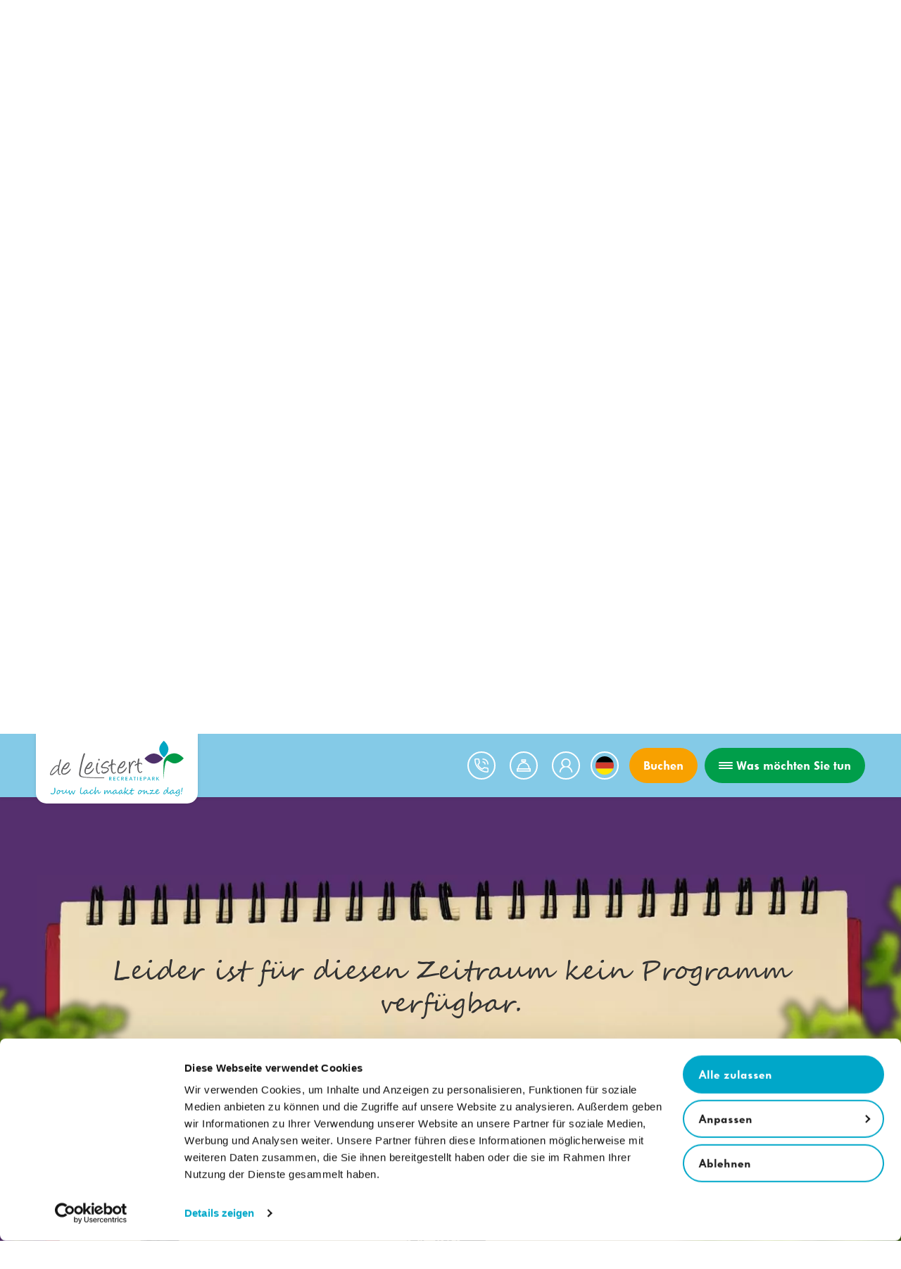

--- FILE ---
content_type: text/html; charset=UTF-8
request_url: https://www.leistert.de/animationsprogramm?week=2023-20
body_size: 9493
content:
<!DOCTYPE html>
<html lang="de">
<head>
    <meta charset="utf-8">
    <meta name="viewport" content="width=device-width,initial-scale=1,maximum-scale=5">

    <meta name="theme-color" content="#00a7c9">
    <meta name="msapplication-navbutton-color" content="#00a7c9">
    <meta name="apple-mobile-web-app-status-bar-style" content="#00a7c9">

    <link rel="icon" href="/static/leistert/img/favicon.1741087539.ico" sizes="any">
    <link rel="icon" href="/static/leistert/img/icon.1741087539.svg" type="image/svg+xml">
    <link rel="apple-touch-icon" href="/static/leistert/img/icon-180x180.1741087539.webp">

    <link rel="preconnect" href="https://fonts.googleapis.com">
    <link rel="preconnect" href="https://fonts.gstatic.com" crossorigin>
    <link href="https://fonts.googleapis.com/css2?family=Source+Sans+Pro:wght@400;700&display=swap" rel="stylesheet">

        <link rel="stylesheet" href="https://lib.hmcms.nl/css/jquery/ui/datepicker.min.1.css" media="all">
    <link rel="stylesheet" href="/static/leistert/css/default.1767611334.css">
    <link rel="stylesheet" href="/static/leistert/css/widget--datepicker.1767611334.css">
    <link rel="stylesheet" href="/static/leistert/css/recreation.1767611334.css">
<title>Recreatiepark de Leistert | Animationsprogramm | Leistert | Check…</title>
<script>dataLayer = [];
(function(w,d,s,l,i){w[l]=w[l]||[];w[l].push({'gtm.start':
new Date().getTime(),event:'gtm.js'});var f=d.getElementsByTagName(s)[0],
j=d.createElement(s),dl=l!='dataLayer'?'&l='+l:'';j.async=true;j.src=
'https://untouchables.leistert.de/gtm.js?id='+i+dl;f.parentNode.insertBefore(j,f);
})(window,document,'script','dataLayer','GTM-PG9DPGR');
</script>
<script>!function(f,b,e,v,n,t,s){if(f.fbq)return;n=f.fbq=function(){n.callMethod?
n.callMethod.apply(n,arguments):n.queue.push(arguments)};if(!f._fbq)f._fbq=n;
n.push=n;n.loaded=!0;n.version='2.0';n.queue=[];t=b.createElement(e);t.async=!0;
t.src=v;s=b.getElementsByTagName(e)[0];s.parentNode.insertBefore(t,s)}(window,
document,'script','https://connect.facebook.net/en_US/fbevents.js');
fbq('init', '1803546233241069');
fbq('track', 'PageView');
</script><meta name="generator" content="SEOmatic">
<meta name="keywords" content="recreatie">
<meta name="description" content="Im de Leistert müssen Sie sich nicht langweilen. Fast alle Aktivitäten im Park sind kostenlos. Schauen Sie sich jetzt unser Recreatieprogramm an!">
<meta name="referrer" content="no-referrer-when-downgrade">
<meta name="robots" content="all">
<meta content="de" property="og:locale">
<meta content="nl" property="og:locale:alternate">
<meta content="Recreatiepark de Leistert" property="og:site_name">
<meta content="website" property="og:type">
<meta content="https://www.leistert.de/animationsprogramm" property="og:url">
<meta content="Animationsprogramm | Leistert | Check alle Aktivitäten" property="og:title">
<meta content="Im de Leistert müssen Sie sich nicht langweilen. Fast alle Aktivitäten im Park sind kostenlos. Schauen Sie sich jetzt unser Recreatieprogramm an!" property="og:description">
<meta content="https://www.leistert.de/assets/uploads/Leistert.nl/Faciliteiten/Aventuria/_1200x630_crop_center-center_82_none/Show-pluck-en-pien.jpg?mtime=1739374061" property="og:image">
<meta content="1200" property="og:image:width">
<meta content="630" property="og:image:height">
<meta content="Recreatie" property="og:image:alt">
<meta name="twitter:card" content="summary_large_image">
<meta name="twitter:creator" content="@">
<meta name="twitter:title" content="Animationsprogramm | Leistert | Check alle Aktivitäten">
<meta name="twitter:description" content="Im de Leistert müssen Sie sich nicht langweilen. Fast alle Aktivitäten im Park sind kostenlos. Schauen Sie sich jetzt unser Recreatieprogramm an!">
<meta name="twitter:image" content="https://www.leistert.de/assets/uploads/Leistert.nl/Faciliteiten/Aventuria/_1200x630_crop_center-center_82_none/Show-pluck-en-pien.jpg?mtime=1739374061">
<meta name="twitter:image:width" content="1200">
<meta name="twitter:image:height" content="630">
<meta name="twitter:image:alt" content="Recreatie">
<link href="https://www.leistert.de/animationsprogramm" rel="canonical">
<link href="https://www.leistert.de/" rel="home">
<link type="text/plain" href="https://www.leistert.de/humans.txt" rel="author">
<link href="https://www.leistert.de/animationsprogramm" rel="alternate" hreflang="de">
<link href="https://www.leistert.nl/recreatieprogramma" rel="alternate" hreflang="x-default">
<link href="https://www.leistert.nl/recreatieprogramma" rel="alternate" hreflang="nl">
<link href="/static/leistert/css/articles/article-text.1767611334.css" rel="stylesheet">
<link href="/static/leistert/css/articles/article-usps.1767611334.css" rel="stylesheet">
<link href="/static/leistert/css/awards.1767611334.css" rel="stylesheet"></head>

<body class="body--preloading" id="top"><noscript><iframe src="https://untouchables.leistert.de/ns.html?id=GTM-PG9DPGR"
height="0" width="0" style="display:none;visibility:hidden"></iframe></noscript>

<noscript><img height="1" width="1" style="display:none"
src="https://www.facebook.com/tr?id=1803546233241069&ev=PageView&noscript=1" /></noscript>

    
                <header class="layout-header">
            <div class="header-container">
                <div class="layout-header__logo">
                    <a href="https://www.leistert.de/" title="Terug naar homepage" aria-label="Terug naar homepage">
                        <img src="/static/leistert/img/Logo_-_Recreatiepark_de_Leistert.min.1767082125.svg" width="272" height="150" class="layout-header__logo-img layout-header__logo-img--white-bg" alt="Duits">
                        <img src="/static/leistert/img/icon.1741087539.svg" width="151" height="150" class="layout-header__logo-img layout-header__logo-img--mob" alt="Duits">
                    </a>
                </div>
                    
<div class="layout-utility">

                        <a href="tel:31475493030" class="layout-utility__button layout-utility__button--icon layout-utility__button--phone"><i class="icon icon--phone"></i>+31 (0)475-493030</a>
            
                        <a href="https://gastenservice.leistert.nl/de/" target="_blank" class="layout-utility__button layout-utility__button--icon"><i class="icon icon--guestservice"></i>Gastenservice</a>
        
                    <a href="https://recreatiepark-de-leistert.recranet.com/de/guest/login" target="_blank" class="layout-utility__button layout-utility__button--icon"><i class="icon icon--my"></i>Mein Leistert</a>
            
            <div class="layout-languages">
            <span class="js-toggle-languages">
                <img src="/static/leistert/img/flags/flag-de.min.1741087539.svg" alt="Taalkeuze (de)">
            </span>
            <ul>
                                                                     
                                                                         
                                                                         
                                                                         
                                                                                                                          <li >
                                <a href="https://www.leistert.nl/recreatieprogramma?week=2023-20" class="layout-languages__link"><img src="/static/leistert/img/flags/flag-nl.min.1741087539.svg" alt="Nederlands (nl)"></a>
                            </li>
                                                                                                 
                                                                                                                                                           
                                                </ul>
        </div>
    
                        <a href="https://www.leistert.de/unterkunftsmoglichkeiten" class="layout-utility__button layout-utility__button--book button button--yellow">Buchen</a>
            
                        <a href="#" class="layout-utility__button layout-utility__button--hamburger button button--green js-toggle-navigation">
                <div class="hamburger">
                    <div class="hamburger__inner"></div>
                </div>
                Was möchten Sie tun
                <div class="layout-utility__button-close">
                    Menü schließen
                </div>
            </a>
            
</div>            </div>
        </header>
                     
<div class="layout-menu layout-menu--collapse">     <div class="content-container clearfix">
        <div id="nav" class="layout-menu__nav">

            <div class="layout-languages layout-menu__languages">
                <span class="js-toggle-languages">
                    <img src="/static/leistert/img/flags/flag-de.min.1741087539.svg" alt="Taalkeuze (de)">
                </span>
                <ul>
                                                                                 
                                                                                     
                                                                                     
                                                                                     
                                                                                                                                          <li >
                                    <a href="https://www.leistert.nl/recreatieprogramma?week=2023-20" class="layout-languages__link"><img src="/static/leistert/img/flags/flag-nl.min.1741087539.svg" alt="Nederlands (nl)"></a>
                                </li>
                                                                                                                 
                                                                                                                                                                                   
                                                            </ul>
            </div>

            <nav>
                                                <ul>
                    
                        <li>
                                                            <a  href="https://www.leistert.de/unterkunftsmoglichkeiten" class="layout-menu__nav-link">Unterkunftsmöglichkeiten</a>
                                                                                </li>

                    
                        <li>
                                                            <a  href="https://www.leistert.de/einrichtungen" class="layout-menu__nav-link sub">Einrichtungen</a>
                                                                                        <ul>
                                    
                        <li>
                                                            <a  href="https://www.leistert.de/einrichtungen" class="layout-menu__nav-link">Alle Einrichtungen ansehen</a>
                                                                                </li>

                    
                        <li>
                                                            <a  href="https://www.leistert.de/kontakt" class="layout-menu__nav-link">Öffnungszeiten Einrichtungen</a>
                                                                                </li>

                                                                                        </ul>
                                                    </li>

                    
                        <li>
                                                            <a  href="https://www.leistert.de/animationsprogramm" class="layout-menu__nav-link">Animationsprogramm</a>
                                                                                </li>

                    
                        <li>
                                                            <a  href="https://www.leistert.de/gastronomie" class="layout-menu__nav-link sub">Die Atmosphäre</a>
                                                                                        <ul>
                                    
                        <li>
                                                            <a  href="https://www.leistert.de/wasserspaß" class="layout-menu__nav-link">Wasserspaß</a>
                                                                                </li>

                    
                        <li>
                                                            <a  href="https://www.leistert.de/gastronomie" class="layout-menu__nav-link">Gastronomie</a>
                                                                                </li>

                    
                        <li>
                                                            <a  href="https://www.leistert.de/spielspaß" class="layout-menu__nav-link">La Selva Playground</a>
                                                                                </li>

                    
                        <li>
                                                            <a  href="https://www.leistert.de/animationsteam" class="layout-menu__nav-link">Animationsteam</a>
                                                                                </li>

                    
                        <li>
                                                            <a  href="https://www.leistert.de/plaza" class="layout-menu__nav-link">Plaza</a>
                                                                                </li>

                    
                        <li>
                                                            <a  href="https://www.leistert.de/foto-und-film" class="layout-menu__nav-link">Foto und Film ansehen</a>
                                                                                </li>

                                                                                        </ul>
                                                    </li>

                    
                        <li>
                                                            <a  href="https://www.leistert.de/umgebung" class="layout-menu__nav-link sub">Park und Umgebung</a>
                                                                                        <ul>
                                    
                        <li>
                                                            <a  href="https://www.leistert.de/ferienpark" class="layout-menu__nav-link">Ferienpark</a>
                                                                                </li>

                    
                        <li>
                                                            <a  href="https://www.leistert.de/camping" class="layout-menu__nav-link">Camping</a>
                                                                                </li>

                    
                        <li>
                                                            <a  href="https://www.leistert.de/umgebung" class="layout-menu__nav-link">Umgebungsinformationen</a>
                                                                                </li>

                    
                        <li>
                                                            <a  href="https://www.leistert.de/nachhaltigkeit" class="layout-menu__nav-link">Nachhaltigkeit und SVU</a>
                                                                                </li>

                                                                                        </ul>
                                                    </li>

                    
                        <li>
                                                            <a  href="https://www.leistert.de/last-minutes" class="layout-menu__nav-link">Last minutes</a>
                                                                                </li>

                    
                        <li>
                                                            <a  href="https://www.leistert.de/kontakt" class="layout-menu__nav-link">Kontakt</a>
                                                                                </li>

                    
                </ul>
            </nav>
            <div class="menu__right">
                <div class="reception">
                                            <picture><img class="reception__profile" src="/assets/uploads/Werken-bij/Receptie/_45x45_crop_center-center_80_none/12732/floorbarbarakaren.1737123503.webp" width="45" height="45" alt="Floorbarbarakaren" loading="lazy"></picture>
                                        <h3 class="reception__title">Hilfe und Fragen</h3>
                                            <a href="tel:0031475493030" class="reception__link reception__link--phone"><i class="icon icon--phone2"></i>+31 (0)475 49 30 30</a>
                                                                <a href="mailto:info@leistert.nl" class="reception__link reception__link--email"><i class="icon icon--envelope"></i>info@leistert.nl</a>
                                        <a href="https://gastenservice.leistert.nl/de/" target="_blank" class="reception__link reception__link--guestservice"><i class="icon icon--guestservice"></i>Gastenservice</a>
                    <div class="reception__apps">
                        <a href="https://apps.apple.com/nl/app/de-leistert/id1486169099" target="_blank" class="reception__link reception__link--ios"><i class="icon icon--appstore"></i>Laden Sie die App herunter (iOS)</a>
                        <a href="https://play.google.com/store/apps/details?id=nl.deleistert&hl=nl" target="_blank" class="reception__link reception__link--android"><i class="icon icon--playstore"></i>Laden Sie die App herunter (Android)</a>
                    </div>
                </div>
            </div>
        </div>
    </div>
</div>        
        <main class="layout-content">

    
        <div class="recreation-header">
        <div class="recreation-header__graphics">
            <div class="recreation-header__pluck"></div>
            <div class="recreation-header__pien"></div>
        </div>
        <div class="recreation-header__content">
                                
<article class="layout-article layout-article--top4 layout-article--bottom4 layout-article--text text bg-white center">
        <div class="content-container">
                    <div class="text__text summary">
                                    <h1 class="layout-article__title text__title">Animationsprogramm</h1>
                                                                            <div class="layout-article__text">
                            <p>Auf dem Leistert muss man sich nie langweilen, es gibt immer etwas zu tun! <br />Nachfolgend findest du heraus, an welchen Aktivitäten du teilnehmen kannst, wenn du bei uns bist!<br /><br />Zweifeln Sie daran, dass Sie sich uns anschließen können? Kein Problem. Bei den meisten Aktivitäten sind die Altersangaben eine Richtlinie und nicht obligatorisch. Fragen Sie den Mitarbeiter, wenn Sie Zweifel haben! Nur wenn es zu viel Teilnehmer gibt, ist eine Teilnahme außerhalb Ihrer Altersgruppe nicht möglich.</p>
                        </div>
                                                </div>
                    </div>
</article>                    </div>
    </div>

    <div class="recreation-wrapper clearfix">
        <div class="recreation-wrapper__graphics">
            <img src="/static/leistert/img/recreateam-3-blad1.webp" alt="" class="recreation-leaf1">
            <img src="/static/leistert/img/recreateam-3-blad1.webp" alt="" class="recreation-leaf2">
            <img src="/static/leistert/img/recreateam-3-blad2.webp" alt="" class="recreation-leaf3">
            <img src="/static/leistert/img/recreatie-blad3.webp" alt="" class="recreation-leaf4">
            <img src="/static/leistert/img/recreateam-3-blad2.webp" alt="" class="recreation-leaf5">
        </div>
        <img src="/static/leistert/img/pencil.webp" alt="" class="recreation-pencil">
        <div class="content-container clearfix">
            <div class="recreation clearfix">
                <div class='recreation__filter' id='filter'>
                    <div class='recreation__filter__option recreation__filter__option--category'>
                        <div class='recreation__filter__option__label'>Welche Aktivitäten möchten Sie sehen?</div>
                        <div class='recreation__filter__option__field'>
                            <form method="get" action="" class="recreation__filter__category">
                                <select name="cat" id="recreation-category" class="select2">
                                    <option value="" selected>Alle Aktivitäten anzeigen</option>
                                    <option value="1tm3">1 b/e 3 Jahr</option>
                                    <option value="4tm7">4 b/e 7 Jahr</option>
                                    <option value="8tm11">8 b/e 11 Jahr</option>
                                    <option value="12tm13">12 b/e 13 Jahr</option>
                                    <option value="volwassenen">Erwachsene</option>
                                </select>
                            </form>

                        </div>
                    </div>
                    <div class='recreation__filter__option recreation__filter__option--period'>
                        <div class='recreation__filter__option__label'>Wählen Sie Ihr Ankunftsdatum aus</div>
                        <div id="datepicker-container" class='recreation__filter__option__field recreation__filter__option__field--date'>
                            <input id="weekpicker" class="weekpicker" readonly="readonly"></input>
                            <label for="weekpicker" class="weekpicker-label"><span class="date-placeholder">Zeitraum</span><span id="startDate"></span> <span class="date-divider">bis</span> <span id="endDate"></span></label>
                        </div>
                    </div>
                </div>

                <div id="dates" class="recreation__dates"></div>
                                                                                                                
                
                    <dl class="tabbar recreation__list clearfix">
                        <dd class="recreation-list__activity">
                            <div class="recreation__list__title">
                                Leider ist für diesen Zeitraum kein Programm verfügbar.<br>
                                <br>
                                <a href="/animationsprogramm" class="button button--blue button--more">Das Programm dieser Woche</a>
                            </div>
                        </dd>
                    </dl>

                
                <div class="recreation__footer">
                    <img src="/static/leistert/img/graph-leistert.webp" alt="##site_name##" class="recreation__footer__img">
                </div>
            </div>
        </div>
    </div>

                
<article class="layout-article layout-article--top2 layout-article--bottom2 layout-article--usp bg-white">
    <div class="content-container">
        <div class="usp">
                        <div class="usp--swiper">
                <div class="usp-wrapper swiper-wrapper">
                                            <div class="swiper-slide"><i class="icon icon--circle-checkmark"></i> Uitgebreid recreatieprogramma</div>
                                            <div class="swiper-slide"><i class="icon icon--circle-checkmark"></i> Avontuurlijke indoor speeljungle</div>
                                            <div class="swiper-slide"><i class="icon icon--circle-checkmark"></i> Subtropisch zwembad, buitenbad, grote speeltuin en dagstrand</div>
                                    </div>
            </div>
        </div>
    </div>
</article>    

    <div class="active-days" data-active-days="20250101,20250102,20250103,20250104,20250105,20250106,20250107,20250108,20250109,20250110,20250111,20250112,20250113,20250114,20250115,20250116,20250117,20250118,20250119,20250120,20250121,20250123,20250124,20250125,20250126,20250127,20250128,20250129,20250130,20250131,20250201,20250202,20250203,20250204,20250205,20250206,20250207,20250208,20250209,20250210,20250211,20250213,20250212,20250214,20250215,20250216,20250307,20250217,20250218,20250219,20250220,20250221,20250222,20250223,20250224,20250225,20250226,20250227,20250228,20250301,20250302,20250303,20250304,20250305,20250306,20250308,20250309,20250310,20250311,20250312,20250313,20250314,20250315,20250316,20250317,20250318,20250319,20250320,20250321,20250322,20250323,20250326,20250324,20250325,20250327,20250328,20250329,20250330,20250331,20250401,20250402,20250403,20250404,20250405,20250406,20250407,20250408,20250409,20250410,20250411,20250412,20250413,20250414,20250415,20250416,20250417,20250418,20250419,20250420,20250421,20250422,20250423,20250424,20250425,20250426,20250427,20250428,20250429,20250430,20250501,20250502,20250503,20250504,20250505,20250506,20250507,20250508,20250509,20250510,20250511,20250512,20250513,20250514,20250515,20250516,20250517,20250518,20250519,20250520,20250521,20250522,20250523,20250524,20250525,20250526,20250527,20250529,20250528,20250530,20250531,20250601,20250602,20250603,20250604,20250605,20250606,20250607,20250608,20250609,20250610,20250611,20250612,20250613,20250614,20250615,20250616,20250617,20250618,20250619,20250620,20250621,20250622,20250623,20250624,20250625,20250626,20250627,20250628,20250629,20250630,20250701,20250702,20250703,20250704,20250705,20250706,20250707,20250708,20250709,20250710,20250711,20250712,20250713,20250714,20250715,20250716,20250717,20250718,20250719,20250720,20250721,20250722,20250723,20250724,20250725,20250726,20250727,20250728,20250729,20250730,20250731,20250801,20250802,20250803,20250804,20250805,20250806,20250807,20250808,20250810,20250809,20250811,20250812,20250813,20250814,20250815,20250816,20250817,20250818,20250819,20250820,20250821,20250822,20250823,20250824,20250825,20250826,20250827,20250828,20250829,20250830,20250831,20250901,20250902,20250903,20250904,20250905,20250906,20250907,20250908,20250909,20250910,20250911,20250912,20250913,20250914,20250915,20250916,20250917,20250918,20250919,20250920,20250921,20250922,20250923,20250924,20250925,20250926,20250927,20250928,20250929,20250930,20251001,20251002,20251003,20251004,20251005,20251006,20251007,20251008,20251009,20251010,20251011,20251012,20251013,20251014,20251015,20251016,20251017,20251018,20251019,20251020,20251021,20251022,20251023,20251024,20251025,20251026,20251027,20251028,20251029,20251030,20251031,20251101,20251102,20251103,20251104,20251105,20251106,20251107,20251108,20251109,20251110,20251111,20251112,20251113,20251114,20251115,20251116,20251117,20251118,20251119,20251120,20251122,20251121,20251123,20251124,20251125,20251126,20251127,20251128,20251129,20251130,20251201,20251202,20251203,20251204,20251205,20251206,20251207,20251208,20251209,20251210,20251211,20251212,20251213,20251214,20251215,20251216,20251217,20251218,20251220,20251219,20251221,20251222,20251223,20251224,20251225,20251226,20251227,20251228,20251229,20251230,20251231,20260101,20260102,20260103,20260104,20260105,20260106,20260107,20260108,20260109,20260110,20260111,20260112,20260113,20260114,20260115,20260116,20260118,20260117,20260119,20260120,20260121,20260122,20260123,20260124,20260125,20260126,20260128,20260127,20260129,20260130,20260131,20260201,20260202,20260203,20260204,20260205,20260206,20260207,20260208,20260209,20260210,20260211,20260212,20260213,20260214,20260215,20260216,20260217,20260218,20260219,20260220,20260221,20260222,20260223,20260224,20260225,20260226,20260227,20260228,20260301"></div>


            </main>
        <footer class="layout-footer footer">
                            <div class="footer-app-reception-map-container lazy-load-bg" id="arm">
    <div class="content-container">
        <div class="footer-app-reception-map clearfix">

            <div class="footer-app">
                <div class="footer-app__text">
                                            <h4 class="footer-app__title">Entdecken Sie die Leistert-App</h4>
                                        <p>Suchen Sie nach den neuesten Nachrichten oder Informationen über den Park und seine Umgebung? Mit der Leistert-App ist das alles möglich. Laden Sie die App kostenlos im Google Play Store und App Store herunter.</p>
                </div>
                <div class="footer-app__buttons">
                                                                    <a  href="https://apps.apple.com/ng/app/de-leistert/id1486169099?ign-mpt=uo%3D4" rel="noopener noreferrer" target="_blank" class="button button--border footer-app__button footer-app__button--appstore" target="_blank"><span class="footer-app__button-txt">Download im</span></a><br>
                                                                                        <a  href="https://play.google.com/store/apps/details?id=nl.deleistert" rel="noopener noreferrer" target="_blank" class="button button--border footer-app__button footer-app__button--playstore" target="_blank"><span class="footer-app__button-txt">Download im</span></a>
                                    </div>
            </div>

            <div class="footer-contact">
                                    <div class="footer-contact__profile">
                        <picture><img class="footer-contact__profile-img" src="/assets/uploads/Werken-bij/Receptie/_150x150_crop_center-center_80_none/12732/floorbarbarakaren.1737123506.webp" width="150" height="150" alt="Floorbarbarakaren" loading="lazy"></picture>
                    </div>
                                <h4 class="footer-contact__title">Die virtuelle Rezeption</h4>
                                    <div class="footer-contact__phone">
                        <i class="icon icon--phone2"></i>
                        <a href="tel:0031475493030">+31 (0)475 49 30 30</a>
                    </div>
                                                    <div class="footer-contact__email">
                        <i class="icon icon--envelope"></i>
                        <a href="mailto:info@leistert.nl">info@leistert.nl</a>
                    </div>
                                <div class="footer-contact__guestservice">
                    <i class="icon icon--guestservice"></i>
                    <a href="https://gastenservice.leistert.nl/de/" target="_blank">Gastenservice</a>
                </div>
                            </div>

            <div class="footer-map">
                                    <h4 class="footer-map__title">Übersichtsplan</h4>
                                <div class="footer-map__text">
                    <p>Laden Sie unsere Pläne mit allen Einrichtungen, Ferienhäusern, Glamping- und Campingplätzen herunter und bereiten Sie sich so optimal auf Ihren Urlaub vor!</p>
                </div>
                                                        <a  href="/assets/uploads/Leistert.nl/Plattegrond/LEIS1459_plattegrond_Leistert_1920x1080.jpg" rel="noopener noreferrer" target="_blank" class="footer-map__button button button--more button--green">Übesichtsplan downloaden</a>
                            </div>

        </div>
    </div>
</div>                
<article class="layout-article layout-article--awards layout-awards">
    <div class="content-container">
        <div class="season-wrapper">
            <div class="swiper swiper-container swiper-container--awards">
                                <div class="layout-awards__awards swiper-wrapper">
                                                                                                <div class="layout-award swiper-slide">
                                                    <div class="layout-award__logo">
                                <picture><img class="layout-award__img" src="/assets/uploads/Leistert.nl/Awards/_AUTOx100_crop_center-center_80_none/262661/KVG-Awards-2025_winnaar-logo.1739368739.webp" width="100" height="100" alt="KVG Awards 2025 winnaar logo" loading="lazy"></picture>
                            </div>
                                                    </div>
                                                                                                                        <a  href="https://www.eurocampings.nl/nederland/limburg/roggel/recreatiepark-de-leistert-101338/" rel="noopener noreferrer" target="_blank" class="layout-award swiper-slide">
                                                    <div class="layout-award__logo">
                                <picture><img class="layout-award__img" src="/assets/uploads/_AUTOx100_crop_center-center_80_none/437001/Promotiekit-ACSI-awards-2025-winnaars-leistert_email-footer-icon-150x200.1745999085.webp" width="75" height="100" alt="Promotiekit ACSI awards 2025 winnaars leistert email footer icon 150x200" loading="lazy"></picture>
                            </div>
                                                    </a>
                                                                                                                        <div class="layout-award swiper-slide">
                                                    <div class="layout-award__logo">
                                <picture><img class="layout-award__img" src="/assets/uploads/Leistert.nl/Awards/_AUTOx100_crop_center-center_80_none/260912/ANWB-Top-Camping-2025.1740404258.webp" width="100" height="100" alt="ANWB Top Camping 2025" loading="lazy"></picture>
                            </div>
                                                    </div>
                                                                                                                        <a  href="https://www.pincamp.de/campingplaetze/camping-de-leistert" rel="noopener noreferrer" target="_blank" class="layout-award swiper-slide">
                                                    <div class="layout-award__logo">
                                <picture><img class="layout-award__img" src="/assets/uploads/Leistert.nl/Awards/_AUTOx100_crop_center-center_80_none/215453/adac_klassifikation_2025_superplatz_5_sterne.1737123514.webp" width="141" height="100" alt="Adac klassifikation 2025 superplatz 5 sterne" loading="lazy"></picture>
                            </div>
                                                    </a>
                                                                                                                        <div class="layout-award swiper-slide">
                                                    <div class="layout-award__logo">
                                <picture><img class="layout-award__img" src="/assets/uploads/Leistert.nl/Awards/_AUTOx100_crop_center-center_80_none/661951/Zoover-Award-2025_2026-01-13-141041_omku.1768315661.webp" width="104" height="100" alt="Zoover Award 2025" loading="lazy"></picture>
                            </div>
                                                    </div>
                                                                                                                        <div class="layout-award swiper-slide">
                                                    <div class="layout-award__logo">
                                <picture><img class="layout-award__img" src="/assets/uploads/Leistert.nl/Awards/_AUTOx100_crop_center-center_80_none/266048/Logo-Parkvakanties-Awards-2025.1740144513.webp" width="226" height="100" alt="Logo Parkvakanties Awards 2025" loading="lazy"></picture>
                            </div>
                                                    </div>
                                                                                                                        <div class="layout-award swiper-slide">
                                                    <div class="layout-award__logo">
                                <picture><img class="layout-award__img" src="/assets/uploads/Leistert.nl/Awards/_AUTOx100_crop_center-center_80_none/282007/PiNCAMP_Top_100_Icon_2025_Niederlande.1740737245.webp" width="140" height="100" alt="Pi NCAMP Top 100 Icon 2025 Niederlande" loading="lazy"></picture>
                            </div>
                                                    </div>
                                                                                                                        <div class="layout-award swiper-slide">
                                                    <div class="layout-award__logo">
                                <picture><img class="layout-award__img" src="/assets/uploads/Leistert.nl/Awards/_AUTOx100_crop_center-center_80_none/281998/Recron-logo-horizontaal_online.1740737245.webp" width="200" height="100" alt="Recron logo horizontaal online" loading="lazy"></picture>
                            </div>
                                                    </div>
                                                                                                                        <a  href="https://www.bungalowspecials.nl/zoeken/?rating_grade_8_plus=on&amp;euid=7DD99CC22437424DC1964C4D8DAE7B92D29FE62FBAE42FAF6C6B20603E1CA8E2" rel="noopener noreferrer" target="_blank" class="layout-award swiper-slide">
                                                    <div class="layout-award__logo">
                                <picture><img class="layout-award__img" src="/assets/uploads/Leistert.nl/Awards/_AUTOx100_crop_center-center_80_none/12795/bsmeestpopulair2020.1737123514.webp" width="226" height="100" alt="Bsmeestpopulair2020" loading="lazy"></picture>
                            </div>
                                                    </a>
                                                            </div>
                <div class="swiper-pagination swiper-pagination--awards"></div>
            </div>
        </div>
    </div>
</article>                        <nav class="footer__nav">

            <div class="content-container">
            <ul class="footer__columns">
                                                    <li>
                                                                                    <h3 class="footer__title">Rabatte &amp; Arrangements</h3>
                                                                                                        <ul>
                                                    <li>
                                                                                    <a  href="https://www.leistert.de/angebote/65-plus-ermaßigung">65-plus Ermäßigung</a>
                                                                                                </li>
                                    <li>
                                                                                    <a  href="https://www.leistert.de/angebote/adac-rabatte">ADAC Ermäßigung</a>
                                                                                                </li>
                                    <li>
                                                                                    <a  href="https://www.leistert.de/angebote/acsi-ermaßigung">ACSI Ermäßigung</a>
                                                                                                </li>
                                    <li>
                                                                                    <a  href="https://www.leistert.de/angebote/cke-ermaßigung">CKE Ermäßigung</a>
                                                                                                </li>
                                    <li>
                                                                                    <a  href="https://www.leistert.de/arrangements">Perioden Arrangements</a>
                                                                                                </li>
                                            </ul>
                                            </li>
                                    <li>
                                                                                    <h3 class="footer__title">Praktische Informationen</h3>
                                                                                                        <ul>
                                                    <li>
                                                                                    <a  href="https://www.leistert.de/kontakt">Kontakt</a>
                                                                                                </li>
                                    <li>
                                                                                    <a  href="https://gastenservice.leistert.nl/de/" rel="noopener noreferrer" target="_blank">Gästeservice</a>
                                                                                                </li>
                                    <li>
                                                                                    <a  href="https://www.leistert.de/geschaftsbedingungen">Reglement</a>
                                                                                                </li>
                                    <li>
                                                                                    <a  href="https://tourmkr.com/F1WLQfblyr/35974694p&amp;135.49h&amp;90t" rel="noopener noreferrer" target="_blank">Virtueller Rundgang</a>
                                                                                                </li>
                                    <li>
                                                                                    <a  href="https://www.leistert.de/kontakt">Die häufig gestellte Frage</a>
                                                                                                </li>
                                    <li>
                                                                                    <a  href="https://www.leistert.de/app-leistert">Leistert app</a>
                                                                                                </li>
                                    <li>
                                                                                    <a  href="https://www.leistert.de/plattegrond">Übersichtsplan</a>
                                                                                                </li>
                                    <li>
                                                                                    <a  href="https://www.leistert.de/gruppenbuchungen">Gruppenbuchungen</a>
                                                                                                </li>
                                            </ul>
                                            </li>
                                    <li>
                                                                                    <h3 class="footer__title">Jahresplätze</h3>
                                                                                                        <ul>
                                                    <li>
                                                                                    <a  href="https://www.leistert.de/jahresplatze" rel="noopener noreferrer" target="_blank">Jahresplätze</a>
                                                                                                </li>
                                    <li>
                                                                                    <a  href="https://www.leistert.de/vermietung-privaten-mobilheimen">Vermietung von privaten Mobilheimen</a>
                                                                                                </li>
                                            </ul>
                                            </li>
                            </ul>
        </div>
    
    <div class="footer__contact bg-dblue">
        <div class="content-container">
            <ul class="footer__address">
                <li><span>Heldensedijk 5</span></li>
                <li><span>6088 NT Roggel</span></li>
                <li>
                    <label class="footer__label--mobile">Telefon:</label>
                    <a href="tel:0031475493030"><label class="footer__label footer__label--desktop">T:</label> +31 (0)475 49 30 30</a>
                </li>
                <li>
                    <label class="footer__label--mobile">E-mail:</label>
                    <a href="mailto:info@leistert.nl"><label class="footer__label footer__label--desktop">E:</label> info@leistert.nl</a>
                </li>
            </ul>
            <ul class="footer__socials">
                                    <li><a href="https://www.facebook.com/buitenhofdeleistert" target="_blank" aria-label="Facebook"> <i class="icon icon--facebook"></i></a></li>
                                                    <li><a href="https://www.instagram.com/deleistert/" target="_blank" aria-label="Instagram"> <i class="icon icon--instagram"></i></a></li>
                                                                    <li><a href="https://nl.pinterest.com/leistert/" target="_blank" aria-label="Pinterest"> <i class="icon icon--pinterest"></i></a></li>
                                                    <li><a href="https://www.zoover.nl/nederland/limburg/roggel/buitenhof-de-leistert/vakantiepark" target="_blank" aria-label="Zoover"> <i class="icon icon--zoover"></i></a></li>
                                                    <li><a href="https://nl.pinterest.com/leistert/" target="_blank" aria-label="Trip advisor"> <i class="icon icon--tripadvisor"></i></a></li>
                                            </ul>
        </div>
    </div>

    <div class="footer__utility">
        <div class="content-container">
            <div class="footer__utility-wrapper">
                <div class="footer__nav">
                    <ul>
                                                                            <li>
                                <a  href="https://www.leistert.de/privatsphare">
                                    Privatsphäre
                                </a>
                            </li>
                                                    <li>
                                <a  href="https://www.leistert.de/disclaimer">
                                    Disclaimer
                                </a>
                            </li>
                                                    <li>
                                <a  href="https://www.leistert.de/geschaftsbedingungen">
                                    Bedingungen
                                </a>
                            </li>
                                                    <li>
                                <a  href="https://www.leistert.de/sitemap">
                                    Sitemap
                                </a>
                            </li>
                        
                    </ul>
                    <ul class="footer__copy">
                        <li>
                            <span>&copy; 2026 Leistert</span>
                        </li>
                        <li>
                            <a href="https://holidaymedia.nl/webdesign-holidaymedia.htm">Realisatie: Holiday Media</a>
                        </li>
                    </ul>
                </div>
                                    <div class="footer__payment">
                        <div class="footer__safe"><i class="icon icon--lock"></i>Sichere Zahlung</div>
                        <div class="footer__logos">
                                                                        <a ><picture><img class="footer__logo" src="/assets/uploads/Leistert.nl/Logos/_56x42_crop_center-center_80_none/12738/logo-pay-bancontact.1737123514.webp" width="56" height="42" alt="Logo pay bancontact" loading="lazy"></picture></a>
                                                                            <a ><picture><img class="footer__logo" src="/assets/uploads/Leistert.nl/Logos/_56x42_crop_center-center_80_none/12741/logo-pay-ideal.1737123514.webp" width="56" height="42" alt="Logo pay ideal" loading="lazy"></picture></a>
                                                                            <a ><picture><img class="footer__logo" src="/assets/uploads/Leistert.nl/Logos/_56x42_crop_center-center_80_none/652060/pay-by-bank-png.1764842552.webp" width="56" height="42" alt="Pay by bank png" loading="lazy"></picture></a>
                                                                            <a ><picture><img class="footer__logo" src="/assets/uploads/Leistert.nl/Logos/_56x42_crop_center-center_80_none/652066/sepa-png.1764842552.webp" width="56" height="42" alt="Sepa png" loading="lazy"></picture></a>
                                                        </div>
                    </div>
                            </div>
        </div>
    </div>

</nav>        </footer>
    
    <div class="booking-widget-abandoned-container" data-booking-lng="de" data-booking-resort="leistert_recranet" data-booking-token="cc00jTFGl8eA340qUDYQP2kZv5vqlTO1">
        <div class="booking-widget-abandoned" data-abandoned-type="slidein"></div>
    </div>

            <div class="button-top-wrapper">
            <a href="#top" class="button-top button-top--de scroll" aria-label="Scrollen Sie nach oben"></a>
        </div>
    
            <div class="whatsapp">
            <a href="http://wa.me/+31475304201" target="_blank" class="whatsapp__link"><img src="/static/leistert/img/whatsapp-icon.1741087539.svg" alt="Whatsapp" class="whatsapp__img"></a>
        </div>
    
    <script src="https://lib.hmcms.nl/js/2/jquery-3.6.0.js"></script>
    <script src="//lib.hmcms.nl/js/2/libloader.js?load=hm.protofish,hm.svg,hm.storage,select2.select2,hm.swiper10,hm.responsy.inview,hm.responsy.scroll,hm.responsy.fixit,hm.responsy.cover,hm.tabbar"></script>

    <script src="/static/leistert/js/default.min.1751360753.js"></script>
    <script src="/static/leistert/js/svg.min.1750679954.js"></script>
        <script src="/static/leistert/js/recreation.min.1762246726.js"></script>

<script type="application/ld+json">{"@context":"https://schema.org","@graph":[{"@type":"WebSite","author":{"@id":"#identity"},"copyrightHolder":{"@id":"#identity"},"copyrightYear":"2024","creator":{"@id":"#creator"},"dateCreated":"2024-07-17T12:06:49+02:00","dateModified":"2025-04-17T14:08:23+02:00","datePublished":"2024-07-17T12:06:00+02:00","description":"Im de Leistert müssen Sie sich nicht langweilen. Fast alle Aktivitäten im Park sind kostenlos. Schauen Sie sich jetzt unser Recreatieprogramm an!","headline":"Animationsprogramm | Leistert | Check alle Aktivitäten","image":{"@type":"ImageObject","url":"https://www.leistert.de/assets/uploads/Leistert.nl/Faciliteiten/Aventuria/_1200x630_crop_center-center_82_none/Show-pluck-en-pien.jpg?mtime=1739374061"},"inLanguage":"de","mainEntityOfPage":"https://www.leistert.de/animationsprogramm","name":"Animationsprogramm | Leistert | Check alle Aktivitäten","publisher":{"@id":"#creator"},"url":"https://www.leistert.de/animationsprogramm"},{"@id":"#identity","@type":"LocalBusiness","address":{"@type":"PostalAddress","addressCountry":"Nederland","addressLocality":"Roggel","addressRegion":"Limburg","postalCode":"6088NT","streetAddress":"Heldensedijk 5"},"email":"info@leistert.nl","image":{"@type":"ImageObject","height":"1339","url":"https://www.leistert.de/assets/uploads/Leistert.nl/Intern/Logo-Recreatiepark-de-Leistert-Jouw-lach-maakt-onze-dag-PMS.jpg","width":"3311"},"logo":{"@type":"ImageObject","height":"60","url":"https://www.leistert.de/assets/uploads/Leistert.nl/Intern/_600x60_fit_center-center_82_none/429285/Logo-Recreatiepark-de-Leistert-Jouw-lach-maakt-onze-dag-PMS.png?mtime=1744184151","width":"148"},"name":"Recreatiepark de Leistert","priceRange":"$$$","telephone":"0475493030"},{"@id":"#creator","@type":"Organization"},{"@type":"BreadcrumbList","description":"Breadcrumbs list","itemListElement":[{"@type":"ListItem","item":"https://www.leistert.de/","name":"Homepage","position":1},{"@type":"ListItem","item":"https://www.leistert.de/animationsprogramm","name":"Recreatie","position":2}],"name":"Breadcrumbs"}]}</script><script src="/static/leistert/js/articles/article-usps.min.1742462368.js"></script></body>
</html>

--- FILE ---
content_type: text/css; charset=utf-8
request_url: https://www.leistert.de/static/leistert/css/default.1767611334.css
body_size: 26553
content:
.cookie-consent{--cookie-consent-style:true;--cookie-consent-primary-color:buttonface;--cookie-consent-primary-text-color:buttontext;--cookie-consent-light-color:color-mix(in srgb,buttontext,transparent 80%);--cookie-content-max-width:60em;color-scheme:light dark;border:0;padding:0}@media (prefers-color-scheme:dark){.cookie-consent__text,.cookie-type__text{color:color-mix(in srgb,windowtext,transparent 10%)}}.cookie-consent[open]{display:flex;justify-content:center}.cookie-consent:modal{max-width:min(calc(100% - 2em),var(--cookie-content-max-width));box-shadow:0 0 4em rgba(0,0,0,.5);border-radius:8px}.cookie-consent:not(:modal){position:fixed;width:initial;left:0;right:0;bottom:0;max-height:calc(100% - 2em);box-shadow:0 0 4em rgba(0,0,0,.5)}.cookie-consent:not(:modal) .cookie-consent__container{max-width:var(--cookie-content-max-width)}.cookie-consent::backdrop{background-image:linear-gradient(rgba(0,0,0,.5),rgba(0,0,0,.7))}.cookie-consent__wrapper{display:flex;padding:1em}.cookie-consent__container{display:flex;flex-flow:column}.cookie-consent__container[hidden]{display:none}.cookie-consent__container{padding:1em 0 1em 1em}.cookie-consent__content,.cookie-consent__buttons{padding-right:1em}.cookie-consent__content{--cookie-consent-scrollbar-track-color:buttonface;--cookie-consent-scrollbar-thumb-color:var(--cookie-consent-light-color);overflow-y:auto}@supports not selector(::-webkit-scrollbar){.cookie-consent__content{scrollbar-width:thin;scrollbar-color:var(--cookie-consent-scrollbar-thumb-color) var(--cookie-consent-scrollbar-track-color)}}.cookie-consent__content::-webkit-scrollbar{width:.25em}.cookie-consent__content::-webkit-scrollbar-track{background:var(--cookie-consent-scrollbar-track-color);border-radius:.25em}.cookie-consent__content::-webkit-scrollbar-thumb{background:var(--cookie-consent-scrollbar-thumb-color);border-radius:.25em}.cookie-consent__title{margin-top:0}.cookie-consent__content a:not([href]){color:initial;text-decoration:initial;border:initial}.cookie-consent__buttons{display:flex;margin-top:1em;flex-direction:row-reverse;align-items:center;gap:1.5em}.cookie-consent__button{color:inherit;cursor:pointer}.cookie-consent__button--primary{border:0;background:var(--cookie-consent-primary-color);color:var(--cookie-consent-primary-text-color);padding:.5em 1em}.cookie-consent__button--primary:focus-visible{border:0;outline:0}@media (max-width:600px){.cookie-consent{font-size:.875em}.cookie-consent__buttons{flex-wrap:wrap;justify-content:space-between;gap:1em}.cookie-consent__button--accept-all{order:3;flex:100%}.cookie-type__description:not(.cookie-type__description--expanded){max-height:5.5em;overflow:hidden;mask-image:linear-gradient(180deg,#000 50%,transparent);-webkit-mask-image:linear-gradient(180deg,#000 50%,transparent)}}@media (max-width:320px){.cookie-consent:modal{max-width:calc(100% - 1em)}.cookie-consent__wrapper{padding:0}}.cookie-type__title-wrapper{display:flex;flex-direction:row-reverse;justify-content:space-between;align-items:end}.cookie-type__label{font-weight:700}.cookie-consent--dialog-polyfill{display:none;color-scheme:light;background:#fff;color:#000}.cookie-consent--dialog-polyfill[open]{display:flex}.cookie-type__toggle{display:inline-block;cursor:pointer;position:relative;font:1em/1 sans-serif;font-weight:600;width:4em;user-select:none}.cookie-type__toggle input{position:absolute;clip:rect(0,0,0,0)}.cookie-type__toggle span:before{transition:margin .2s cubic-bezier(.4,0,.2,1),transform .2s cubic-bezier(.4,0,.2,1)}.cookie-type__toggle span:after{transition:all .2s cubic-bezier(.4,0,.2,1),font-size 0s linear,padding-top 0s linear,padding-bottom 0s linear}.cookie-type__toggle input+span{display:block}.cookie-type__toggle span:before{content:"";box-sizing:border-box;position:absolute;z-index:1;width:2em;height:2em;left:0;top:0;border:.25em solid transparent;border-radius:1em;background:#fff;background-clip:content-box}.cookie-type__toggle input:disabled+span:before{opacity:.5}
.cookie-type__toggle input:checked+span:before{transform:translateX(-100%);margin-left:100%}.cookie-type__toggle span:after{content:"\a0";box-sizing:border-box;display:block;padding:.5em;padding-left:.25em;padding-right:1em;border-radius:2em;background:var(--cookie-consent-light-color);color:color-mix(in srgb,var(--cookie-consent-primary-text-color),transparent 50%);text-align:right}.cookie-type__toggle input:checked+span:after{content:"\a0";background:var(--cookie-consent-primary-color);text-align:left;padding-left:1em;padding-right:.25em}.cookie-type__toggle input:disabled+span:after{opacity:.5}.cookie-type__toggle span[data-off]:after{content:attr(data-off)}.cookie-type__toggle input:checked+span[data-on]:after{content:attr(data-on)}.cookie-type__toggle input:focus+span{outline:-webkit-focus-ring-color auto 5px}.cookie-type__toggle:hover input:focus+span{outline:none}@font-face{font-family:swiper-icons;src:url('[data-uri]');font-weight:400;font-style:normal}:root{--swiper-theme-color:#007aff}:host{position:relative;display:block;margin-left:auto;margin-right:auto;z-index:1}.swiper{margin-left:auto;margin-right:auto;position:relative;overflow:hidden;overflow:clip;list-style:none;padding:0;z-index:1;display:block}.swiper-vertical>.swiper-wrapper{flex-direction:column}.swiper-wrapper{position:relative;width:100%;height:100%;z-index:1;display:flex;transition-property:transform;transition-timing-function:var(--swiper-wrapper-transition-timing-function,initial);box-sizing:content-box}.swiper-android .swiper-slide,.swiper-ios .swiper-slide,.swiper-wrapper{transform:translate3d(0px,0,0)}.swiper-horizontal{touch-action:pan-y}.swiper-vertical{touch-action:pan-x}.swiper-slide{flex-shrink:0;width:100%;height:100%;position:relative;transition-property:transform;display:block}.swiper-slide-invisible-blank{visibility:hidden}.swiper-autoheight,.swiper-autoheight .swiper-slide{height:auto}.swiper-autoheight .swiper-wrapper{align-items:flex-start;transition-property:transform,height}.swiper-backface-hidden .swiper-slide{transform:translateZ(0);-webkit-backface-visibility:hidden;backface-visibility:hidden}.swiper-3d.swiper-css-mode .swiper-wrapper{perspective:1200px}.swiper-3d .swiper-wrapper{transform-style:preserve-3d}.swiper-3d{perspective:1200px}.swiper-3d .swiper-cube-shadow,.swiper-3d .swiper-slide{transform-style:preserve-3d}.swiper-css-mode>.swiper-wrapper{overflow:auto;scrollbar-width:none;-ms-overflow-style:none}.swiper-css-mode>.swiper-wrapper::-webkit-scrollbar{display:none}.swiper-css-mode>.swiper-wrapper>.swiper-slide{scroll-snap-align:start start}.swiper-css-mode.swiper-horizontal>.swiper-wrapper{scroll-snap-type:x mandatory}.swiper-css-mode.swiper-vertical>.swiper-wrapper{scroll-snap-type:y mandatory}.swiper-css-mode.swiper-free-mode>.swiper-wrapper{scroll-snap-type:none}.swiper-css-mode.swiper-free-mode>.swiper-wrapper>.swiper-slide{scroll-snap-align:none}.swiper-css-mode.swiper-centered>.swiper-wrapper:before{content:'';flex-shrink:0;order:9999}.swiper-css-mode.swiper-centered>.swiper-wrapper>.swiper-slide{scroll-snap-align:center center;scroll-snap-stop:always}.swiper-css-mode.swiper-centered.swiper-horizontal>.swiper-wrapper>.swiper-slide:first-child{margin-inline-start:var(--swiper-centered-offset-before)}.swiper-css-mode.swiper-centered.swiper-horizontal>.swiper-wrapper:before{height:100%;min-height:1px;width:var(--swiper-centered-offset-after)}.swiper-css-mode.swiper-centered.swiper-vertical>.swiper-wrapper>.swiper-slide:first-child{margin-block-start:var(--swiper-centered-offset-before)}.swiper-css-mode.swiper-centered.swiper-vertical>.swiper-wrapper:before{width:100%;min-width:1px;height:var(--swiper-centered-offset-after)}.swiper-3d .swiper-slide-shadow,.swiper-3d .swiper-slide-shadow-bottom,.swiper-3d .swiper-slide-shadow-left,.swiper-3d .swiper-slide-shadow-right,.swiper-3d .swiper-slide-shadow-top{position:absolute;left:0;top:0;width:100%;height:100%;pointer-events:none;z-index:10}
.swiper-3d .swiper-slide-shadow{background:rgba(0,0,0,.15)}.swiper-3d .swiper-slide-shadow-left{background-image:linear-gradient(to left,rgba(0,0,0,.5),rgba(0,0,0,0))}.swiper-3d .swiper-slide-shadow-right{background-image:linear-gradient(to right,rgba(0,0,0,.5),rgba(0,0,0,0))}.swiper-3d .swiper-slide-shadow-top{background-image:linear-gradient(to top,rgba(0,0,0,.5),rgba(0,0,0,0))}.swiper-3d .swiper-slide-shadow-bottom{background-image:linear-gradient(to bottom,rgba(0,0,0,.5),rgba(0,0,0,0))}.swiper-lazy-preloader{width:42px;height:42px;position:absolute;left:50%;top:50%;margin-left:-21px;margin-top:-21px;z-index:10;transform-origin:50%;box-sizing:border-box;border:4px solid var(--swiper-preloader-color,var(--swiper-theme-color));border-radius:50%;border-top-color:transparent}.swiper-watch-progress .swiper-slide-visible .swiper-lazy-preloader,.swiper:not(.swiper-watch-progress) .swiper-lazy-preloader{animation:swiper-preloader-spin 1s infinite linear}.swiper-lazy-preloader-white{--swiper-preloader-color:#fff}.swiper-lazy-preloader-black{--swiper-preloader-color:#000}@keyframes swiper-preloader-spin{0%{transform:rotate(0deg)}100%{transform:rotate(360deg)}}.swiper-virtual .swiper-slide{-webkit-backface-visibility:hidden;transform:translateZ(0)}.swiper-virtual.swiper-css-mode .swiper-wrapper:after{content:'';position:absolute;left:0;top:0;pointer-events:none}.swiper-virtual.swiper-css-mode.swiper-horizontal .swiper-wrapper:after{height:1px;width:var(--swiper-virtual-size)}.swiper-virtual.swiper-css-mode.swiper-vertical .swiper-wrapper:after{width:1px;height:var(--swiper-virtual-size)}:root{--swiper-navigation-size:44px}.swiper-button-next,.swiper-button-prev{position:absolute;top:var(--swiper-navigation-top-offset,50%);width:calc(var(--swiper-navigation-size)/44*27);height:var(--swiper-navigation-size);margin-top:calc(0px - (var(--swiper-navigation-size)/2));z-index:10;cursor:pointer;display:flex;align-items:center;justify-content:center;color:var(--swiper-navigation-color,var(--swiper-theme-color))}.swiper-button-next.swiper-button-disabled,.swiper-button-prev.swiper-button-disabled{opacity:.35;cursor:auto;pointer-events:none}.swiper-button-next.swiper-button-hidden,.swiper-button-prev.swiper-button-hidden{opacity:0;cursor:auto;pointer-events:none}.swiper-navigation-disabled .swiper-button-next,.swiper-navigation-disabled .swiper-button-prev{display:none!important}.swiper-button-next svg,.swiper-button-prev svg{width:100%;height:100%;object-fit:contain;transform-origin:center}.swiper-rtl .swiper-button-next svg,.swiper-rtl .swiper-button-prev svg{transform:rotate(180deg)}.swiper-button-prev,.swiper-rtl .swiper-button-next{left:var(--swiper-navigation-sides-offset,10px);right:auto}.swiper-button-next,.swiper-rtl .swiper-button-prev{right:var(--swiper-navigation-sides-offset,10px);left:auto}.swiper-button-lock{display:none}.swiper-button-next:after,.swiper-button-prev:after{font-family:swiper-icons;font-size:var(--swiper-navigation-size);text-transform:none!important;letter-spacing:0;font-variant:initial;line-height:1}.swiper-button-prev:after,.swiper-rtl .swiper-button-next:after{content:'prev'}.swiper-button-next,.swiper-rtl .swiper-button-prev{right:var(--swiper-navigation-sides-offset,10px);left:auto}.swiper-button-next:after,.swiper-rtl .swiper-button-prev:after{content:'next'}.swiper-pagination{position:absolute;text-align:center;transition:.3s opacity;transform:translate3d(0,0,0);z-index:10}.swiper-pagination.swiper-pagination-hidden{opacity:0}.swiper-pagination-disabled>.swiper-pagination,.swiper-pagination.swiper-pagination-disabled{display:none!important}.swiper-horizontal>.swiper-pagination-bullets,.swiper-pagination-bullets.swiper-pagination-horizontal,.swiper-pagination-custom,.swiper-pagination-fraction{bottom:var(--swiper-pagination-bottom,8px);top:var(--swiper-pagination-top,auto);left:0;width:100%}.swiper-pagination-bullets-dynamic{overflow:hidden;font-size:0}.swiper-pagination-bullets-dynamic .swiper-pagination-bullet{transform:scale(.33);position:relative}
.swiper-pagination-bullets-dynamic .swiper-pagination-bullet-active{transform:scale(1)}.swiper-pagination-bullets-dynamic .swiper-pagination-bullet-active-main{transform:scale(1)}.swiper-pagination-bullets-dynamic .swiper-pagination-bullet-active-prev{transform:scale(.66)}.swiper-pagination-bullets-dynamic .swiper-pagination-bullet-active-prev-prev{transform:scale(.33)}.swiper-pagination-bullets-dynamic .swiper-pagination-bullet-active-next{transform:scale(.66)}.swiper-pagination-bullets-dynamic .swiper-pagination-bullet-active-next-next{transform:scale(.33)}.swiper-pagination-bullet{width:var(--swiper-pagination-bullet-width,var(--swiper-pagination-bullet-size,8px));height:var(--swiper-pagination-bullet-height,var(--swiper-pagination-bullet-size,8px));display:inline-block;border-radius:var(--swiper-pagination-bullet-border-radius,50%);background:var(--swiper-pagination-bullet-inactive-color,#000);opacity:var(--swiper-pagination-bullet-inactive-opacity,.2)}button.swiper-pagination-bullet{border:none;margin:0;padding:0;box-shadow:none;-webkit-appearance:none;appearance:none}.swiper-pagination-clickable .swiper-pagination-bullet{cursor:pointer}.swiper-pagination-bullet:only-child{display:none!important}.swiper-pagination-bullet-active{opacity:var(--swiper-pagination-bullet-opacity,1);background:var(--swiper-pagination-color,var(--swiper-theme-color))}.swiper-pagination-vertical.swiper-pagination-bullets,.swiper-vertical>.swiper-pagination-bullets{right:var(--swiper-pagination-right,8px);left:var(--swiper-pagination-left,auto);top:50%;transform:translate3d(0px,-50%,0)}.swiper-pagination-vertical.swiper-pagination-bullets .swiper-pagination-bullet,.swiper-vertical>.swiper-pagination-bullets .swiper-pagination-bullet{margin:var(--swiper-pagination-bullet-vertical-gap,6px) 0;display:block}.swiper-pagination-vertical.swiper-pagination-bullets.swiper-pagination-bullets-dynamic,.swiper-vertical>.swiper-pagination-bullets.swiper-pagination-bullets-dynamic{top:50%;transform:translateY(-50%);width:8px}.swiper-pagination-vertical.swiper-pagination-bullets.swiper-pagination-bullets-dynamic .swiper-pagination-bullet,.swiper-vertical>.swiper-pagination-bullets.swiper-pagination-bullets-dynamic .swiper-pagination-bullet{display:inline-block;transition:.2s transform,.2s top}.swiper-horizontal>.swiper-pagination-bullets .swiper-pagination-bullet,.swiper-pagination-horizontal.swiper-pagination-bullets .swiper-pagination-bullet{margin:0 var(--swiper-pagination-bullet-horizontal-gap,4px)}.swiper-horizontal>.swiper-pagination-bullets.swiper-pagination-bullets-dynamic,.swiper-pagination-horizontal.swiper-pagination-bullets.swiper-pagination-bullets-dynamic{left:50%;transform:translateX(-50%);white-space:nowrap}.swiper-horizontal>.swiper-pagination-bullets.swiper-pagination-bullets-dynamic .swiper-pagination-bullet,.swiper-pagination-horizontal.swiper-pagination-bullets.swiper-pagination-bullets-dynamic .swiper-pagination-bullet{transition:.2s transform,.2s left}.swiper-horizontal.swiper-rtl>.swiper-pagination-bullets-dynamic .swiper-pagination-bullet{transition:.2s transform,.2s right}.swiper-pagination-fraction{color:var(--swiper-pagination-fraction-color,inherit)}.swiper-pagination-progressbar{background:var(--swiper-pagination-progressbar-bg-color,rgba(0,0,0,.25));position:absolute}.swiper-pagination-progressbar .swiper-pagination-progressbar-fill{background:var(--swiper-pagination-color,var(--swiper-theme-color));position:absolute;left:0;top:0;width:100%;height:100%;transform:scale(0);transform-origin:left top}.swiper-rtl .swiper-pagination-progressbar .swiper-pagination-progressbar-fill{transform-origin:right top}.swiper-horizontal>.swiper-pagination-progressbar,.swiper-pagination-progressbar.swiper-pagination-horizontal,.swiper-pagination-progressbar.swiper-pagination-vertical.swiper-pagination-progressbar-opposite,.swiper-vertical>.swiper-pagination-progressbar.swiper-pagination-progressbar-opposite{width:100%;height:var(--swiper-pagination-progressbar-size,4px);left:0;top:0}
.swiper-horizontal>.swiper-pagination-progressbar.swiper-pagination-progressbar-opposite,.swiper-pagination-progressbar.swiper-pagination-horizontal.swiper-pagination-progressbar-opposite,.swiper-pagination-progressbar.swiper-pagination-vertical,.swiper-vertical>.swiper-pagination-progressbar{width:var(--swiper-pagination-progressbar-size,4px);height:100%;left:0;top:0}.swiper-pagination-lock{display:none}.swiper-scrollbar{border-radius:var(--swiper-scrollbar-border-radius,10px);position:relative;touch-action:none;background:var(--swiper-scrollbar-bg-color,rgba(0,0,0,.1))}.swiper-scrollbar-disabled>.swiper-scrollbar,.swiper-scrollbar.swiper-scrollbar-disabled{display:none!important}.swiper-horizontal>.swiper-scrollbar,.swiper-scrollbar.swiper-scrollbar-horizontal{position:absolute;left:var(--swiper-scrollbar-sides-offset,1%);bottom:var(--swiper-scrollbar-bottom,4px);top:var(--swiper-scrollbar-top,auto);z-index:50;height:var(--swiper-scrollbar-size,4px);width:calc(100% - 2*var(--swiper-scrollbar-sides-offset,1%))}.swiper-scrollbar.swiper-scrollbar-vertical,.swiper-vertical>.swiper-scrollbar{position:absolute;left:var(--swiper-scrollbar-left,auto);right:var(--swiper-scrollbar-right,4px);top:var(--swiper-scrollbar-sides-offset,1%);z-index:50;width:var(--swiper-scrollbar-size,4px);height:calc(100% - 2*var(--swiper-scrollbar-sides-offset,1%))}.swiper-scrollbar-drag{height:100%;width:100%;position:relative;background:var(--swiper-scrollbar-drag-bg-color,rgba(0,0,0,.5));border-radius:var(--swiper-scrollbar-border-radius,10px);left:0;top:0}.swiper-scrollbar-cursor-drag{cursor:move}.swiper-scrollbar-lock{display:none}.swiper-zoom-container{width:100%;height:100%;display:flex;justify-content:center;align-items:center;text-align:center}.swiper-zoom-container>canvas,.swiper-zoom-container>img,.swiper-zoom-container>svg{max-width:100%;max-height:100%;object-fit:contain}.swiper-slide-zoomed{cursor:move;touch-action:none}.swiper .swiper-notification{position:absolute;left:0;top:0;pointer-events:none;opacity:0;z-index:-1000}.swiper-free-mode>.swiper-wrapper{transition-timing-function:ease-out;margin:0 auto}.swiper-grid>.swiper-wrapper{flex-wrap:wrap}.swiper-grid-column>.swiper-wrapper{flex-wrap:wrap;flex-direction:column}.swiper-fade.swiper-free-mode .swiper-slide{transition-timing-function:ease-out}.swiper-fade .swiper-slide{pointer-events:none;transition-property:opacity}.swiper-fade .swiper-slide .swiper-slide{pointer-events:none}.swiper-fade .swiper-slide-active{pointer-events:auto}.swiper-fade .swiper-slide-active .swiper-slide-active{pointer-events:auto}.swiper-cube{overflow:visible}.swiper-cube .swiper-slide{pointer-events:none;-webkit-backface-visibility:hidden;backface-visibility:hidden;z-index:1;visibility:hidden;transform-origin:0 0;width:100%;height:100%}.swiper-cube .swiper-slide .swiper-slide{pointer-events:none}.swiper-cube.swiper-rtl .swiper-slide{transform-origin:100% 0}.swiper-cube .swiper-slide-active,.swiper-cube .swiper-slide-active .swiper-slide-active{pointer-events:auto}.swiper-cube .swiper-slide-active,.swiper-cube .swiper-slide-next,.swiper-cube .swiper-slide-prev{pointer-events:auto;visibility:visible}.swiper-cube .swiper-cube-shadow{position:absolute;left:0;bottom:0;width:100%;height:100%;opacity:.6;z-index:0}.swiper-cube .swiper-cube-shadow:before{content:'';background:#000;position:absolute;left:0;top:0;bottom:0;right:0;filter:blur(50px)}.swiper-cube .swiper-slide-next+.swiper-slide{pointer-events:auto;visibility:visible}.swiper-cube .swiper-slide-shadow-cube.swiper-slide-shadow-bottom,.swiper-cube .swiper-slide-shadow-cube.swiper-slide-shadow-left,.swiper-cube .swiper-slide-shadow-cube.swiper-slide-shadow-right,.swiper-cube .swiper-slide-shadow-cube.swiper-slide-shadow-top{z-index:0;-webkit-backface-visibility:hidden;backface-visibility:hidden}.swiper-flip{overflow:visible}.swiper-flip .swiper-slide{pointer-events:none;-webkit-backface-visibility:hidden;backface-visibility:hidden;z-index:1}.swiper-flip .swiper-slide .swiper-slide{pointer-events:none}
.swiper-flip .swiper-slide-active,.swiper-flip .swiper-slide-active .swiper-slide-active{pointer-events:auto}.swiper-flip .swiper-slide-shadow-flip.swiper-slide-shadow-bottom,.swiper-flip .swiper-slide-shadow-flip.swiper-slide-shadow-left,.swiper-flip .swiper-slide-shadow-flip.swiper-slide-shadow-right,.swiper-flip .swiper-slide-shadow-flip.swiper-slide-shadow-top{z-index:0;-webkit-backface-visibility:hidden;backface-visibility:hidden}.swiper-creative .swiper-slide{-webkit-backface-visibility:hidden;backface-visibility:hidden;overflow:hidden;transition-property:transform,opacity,height}.swiper-cards{overflow:visible}.swiper-cards .swiper-slide{transform-origin:center bottom;-webkit-backface-visibility:hidden;backface-visibility:hidden;overflow:hidden}html{box-sizing:border-box}*,*:before,*:after{box-sizing:inherit}html{line-height:1.15;-webkit-text-size-adjust:100%;-moz-tab-size:4;tab-size:4}body{margin:0;font-family:system-ui,-apple-system,'Segoe UI',Roboto,Helvetica,Arial,sans-serif,'Apple Color Emoji','Segoe UI Emoji'}hr{height:0;color:inherit}abbr[title]{text-decoration:underline dotted}b,strong{font-weight:bolder}code,kbd,samp,pre{font-family:ui-monospace,SFMono-Regular,Consolas,'Liberation Mono',Menlo,monospace;font-size:1em}small{font-size:80%}sub,sup{font-size:75%;line-height:0;position:relative;vertical-align:baseline}sub{bottom:-.25em}sup{top:-.5em}table{text-indent:0;border-color:inherit}button,input,optgroup,select,textarea{font-family:inherit;font-size:100%;line-height:1.15;margin:0}button,select{text-transform:none}button,[type=button],[type=reset],[type=submit]{-webkit-appearance:button}::-moz-focus-inner{border-style:none;padding:0}:-moz-focusring{outline:1px dotted ButtonText}:-moz-ui-invalid{box-shadow:none}legend{padding:0}progress{vertical-align:baseline}::-webkit-inner-spin-button,::-webkit-outer-spin-button{height:auto}[type=search]{-webkit-appearance:textfield;outline-offset:-2px}::-webkit-search-decoration{-webkit-appearance:none}::-webkit-file-upload-button{-webkit-appearance:button;font:inherit}summary{display:list-item}.photo-popup{cursor:pointer}.popup-slider{display:flex;flex-flow:column;position:fixed;top:0;bottom:0;right:0;left:0;justify-content:center;will-change:transform;transform:translateY(-100%);transition:transform .5s ease;z-index:10000}.body--has-swiper-popup .popup-slider{transform:translateY(0)}.popup-slider__bg{position:absolute;top:0;bottom:0;right:0;left:0;background:#0009}.popup-slider__close{position:absolute;display:block;right:1em;top:1em;width:48px;height:48px;padding:11px;background-color:#fff;border-radius:100px;cursor:pointer;z-index:100}.popup-slider__container{position:relative;width:1520px;max-width:95%;padding-left:60px;padding-right:60px;margin:0 auto;pointer-events:none}.popup-slider__container .swiper--popup,.popup-slider__container .swiper-popup-buttons{pointer-events:initial}.swiper-popup__img-container img{object-fit:cover;max-height:calc(95vh - 2em)}.swiper-popup__info{color:#fff;text-align:center;margin-top:10px}.swiper-popup__info-counter{position:relative;color:#fff;opacity:.5}.swiper-popup-buttons{position:absolute;top:calc(50% - 35px - 1em);left:0;right:0}div.swiper-slide{height:auto}.swiper-popup__video{position:relative;width:100%;max-height:calc(95vh - 2em);aspect-ratio:1.6}.swiper-popup__video iframe{position:absolute;width:100% !important;height:100% !important}.swiper-pagination{position:relative;height:50px}.swiper-pagination-fraction,.swiper-pagination-custom,.swiper-horizontal>.swiper-pagination-bullets,.swiper-pagination-bullets.swiper-pagination-horizontal{bottom:auto}.swiper-pagination-bullet{width:10px;height:10px;background:#0009;opacity:.5}.swiper-pagination-bullet-active,.swiper-pagination-bullet:hover{background:var(--primary);opacity:1}.bg-lblue .swiper-pagination-bullet,.bg-lblue .swiper-pagination-bullet-active,.bg-lblue .swiper-pagination-bullet:hover,.bg-dblue .swiper-pagination-bullet,.bg-dblue .swiper-pagination-bullet-active,.bg-dblue .swiper-pagination-bullet:hover,.bg-purple .swiper-pagination-bullet,.bg-purple .swiper-pagination-bullet-active,.bg-purple .swiper-pagination-bullet:hover{background:#fff}
.swiper-horizontal>.swiper-pagination-bullets .swiper-pagination-bullet,.swiper-pagination-horizontal.swiper-pagination-bullets .swiper-pagination-bullet{margin:20px 6px}.swiper-button{position:absolute;top:50%;width:50px;height:50px;color:var(--grey);padding:0;margin:-25px 0 0;border-radius:0;background-color:#fff;border-radius:50%;overflow:hidden;cursor:pointer;z-index:1;transition:.2s background ease-in-out,.2s box-shadow ease-in-out}.swiper-button--card{top:20%}.swiper-button:hover{background-color:var(--offwhite)}.bg-white .swiper-button,.bg-lgrey .swiper-button{background-color:var(--primary);color:#fff}.bg-white .swiper-button:hover,.bg-lgrey .swiper-button:hove{background-color:var(--primaryHover)}.swiper-button:focus{box-shadow:inset 0 -3px 0 0 rgba(0,0,0,.15)}.swiper-button svg{width:24px;margin:13px}.swiper-button--prev{left:5px}.swiper-button--prev svg{transform:rotate(180deg)}.swiper-button--next{right:5px}@media screen and (max-width:991px){.popup-slider__container{padding-left:0;padding-right:0}}.select2-container{box-sizing:border-box;display:inline-block;margin:0;position:relative;vertical-align:middle}.select2-container .select2-selection--single{box-sizing:border-box;cursor:pointer;display:block;height:28px;user-select:none;-webkit-user-select:none}.select2-container .select2-selection--single .select2-selection__rendered{display:block;padding-left:8px;padding-right:20px;overflow:hidden;text-overflow:ellipsis;white-space:nowrap}.select2-container .select2-selection--single .select2-selection__clear{position:relative}.select2-container[dir=rtl] .select2-selection--single .select2-selection__rendered{padding-right:8px;padding-left:20px}.select2-container .select2-selection--multiple{box-sizing:border-box;cursor:pointer;display:block;min-height:32px;user-select:none;-webkit-user-select:none}.select2-container .select2-selection--multiple .select2-selection__rendered{display:inline-block;overflow:hidden;padding-left:8px;text-overflow:ellipsis;white-space:nowrap}.select2-container .select2-search--inline{float:left}.select2-container .select2-search--inline .select2-search__field{box-sizing:border-box;border:0;font-size:100%;margin-top:5px;padding:0}.select2-container .select2-search--inline .select2-search__field::-webkit-search-cancel-button{-webkit-appearance:none}.select2-dropdown{background-color:#fff;border:1px solid #aaa;box-sizing:border-box;display:block;position:absolute;left:-100000px;width:100%;z-index:1051}.select2-results{display:block}.select2-results__options{list-style:none;margin:0;padding:0}.select2-results__option{padding:6px;user-select:none;-webkit-user-select:none}.select2-results__option[aria-selected]{cursor:pointer}.select2-container--open .select2-dropdown{left:0}.select2-container--open .select2-dropdown--above{border-bottom:0}.select2-container--open .select2-dropdown--below{border-top:0}.select2-search--dropdown{display:block;padding:4px}.select2-search--dropdown .select2-search__field{padding:4px;width:100%;box-sizing:border-box}.select2-search--dropdown .select2-search__field::-webkit-search-cancel-button{-webkit-appearance:none}.select2-search--dropdown.select2-search--hide{display:none}.select2-close-mask{border:0;margin:0;padding:0;display:block;position:fixed;left:0;top:0;min-height:100%;min-width:100%;height:auto;width:auto;opacity:0;z-index:99;background-color:#fff}.select2-hidden-accessible{border:0!important;clip:rect(0 0 0 0)!important;height:1px!important;margin:-1px!important;overflow:hidden!important;padding:0!important;position:absolute!important;width:1px!important}.select2-container--default .select2-selection--single{background-color:#fff;border:1px solid #aaa;border-radius:4px}.select2-container--default .select2-selection--single .select2-selection__rendered{color:#444;line-height:28px}.select2-container--default .select2-selection--single .select2-selection__clear{cursor:pointer;float:right;font-weight:700}.select2-container--default .select2-selection--single .select2-selection__placeholder{color:#999}
.select2-container--default .select2-selection--single .select2-selection__arrow{height:26px;position:absolute;top:1px;right:1px;width:20px}.select2-container--default .select2-selection--single .select2-selection__arrow b{border-color:#888 transparent transparent;border-style:solid;border-width:5px 4px 0;height:0;left:50%;margin-left:-4px;margin-top:-2px;position:absolute;top:50%;width:0}.select2-container--default[dir=rtl] .select2-selection--single .select2-selection__clear{float:left}.select2-container--default[dir=rtl] .select2-selection--single .select2-selection__arrow{left:1px;right:auto}.select2-container--default.select2-container--disabled .select2-selection--single{background-color:#eee;cursor:default}.select2-container--default.select2-container--disabled .select2-selection--single .select2-selection__clear{display:none}.select2-container--default.select2-container--open .select2-selection--single .select2-selection__arrow b{border-color:transparent transparent #888;border-width:0 4px 5px}.select2-container--default .select2-selection--multiple{background-color:#fff;border:1px solid #aaa;border-radius:4px;cursor:text}.select2-container--default .select2-selection--multiple .select2-selection__rendered{box-sizing:border-box;list-style:none;margin:0;padding:0 5px;width:100%}.select2-container--default .select2-selection--multiple .select2-selection__placeholder{color:#999;margin-top:5px;float:left}.select2-container--default .select2-selection--multiple .select2-selection__clear{cursor:pointer;float:right;font-weight:700;margin-top:5px;margin-right:10px}.select2-container--default .select2-selection--multiple .select2-selection__choice{background-color:#e4e4e4;border:1px solid #aaa;border-radius:4px;cursor:default;float:left;margin-right:5px;margin-top:5px;padding:0 5px}.select2-container--default .select2-selection--multiple .select2-selection__choice__remove{color:#999;cursor:pointer;display:inline-block;font-weight:700;margin-right:2px}.select2-container--default .select2-selection--multiple .select2-selection__choice__remove:hover{color:#333}.select2-container--default[dir=rtl] .select2-selection--multiple .select2-search--inline,.select2-container--default[dir=rtl] .select2-selection--multiple .select2-selection__choice,.select2-container--default[dir=rtl] .select2-selection--multiple .select2-selection__placeholder{float:right}.select2-container--default[dir=rtl] .select2-selection--multiple .select2-selection__choice{margin-left:5px;margin-right:auto}.select2-container--default[dir=rtl] .select2-selection--multiple .select2-selection__choice__remove{margin-left:2px;margin-right:auto}.select2-container--default.select2-container--focus .select2-selection--multiple{border:1px solid #000;outline:0}.select2-container--default.select2-container--disabled .select2-selection--multiple{background-color:#eee;cursor:default}.select2-container--default.select2-container--disabled .select2-selection__choice__remove{display:none}.select2-container--default.select2-container--open.select2-container--above .select2-selection--multiple,.select2-container--default.select2-container--open.select2-container--above .select2-selection--single{border-top-left-radius:0;border-top-right-radius:0}.select2-container--default.select2-container--open.select2-container--below .select2-selection--multiple,.select2-container--default.select2-container--open.select2-container--below .select2-selection--single{border-bottom-left-radius:0;border-bottom-right-radius:0}.select2-container--default .select2-search--dropdown .select2-search__field{border:1px solid #aaa}.select2-container--default .select2-search--inline .select2-search__field{background:0 0;border:0;outline:0;box-shadow:none;-webkit-appearance:textfield}.select2-container--default .select2-results>.select2-results__options{max-height:200px;overflow-y:auto}.select2-container--default .select2-results__option[role=group]{padding:0}.select2-container--default .select2-results__option[aria-disabled=true]{color:#999}
.select2-container--default .select2-results__option[aria-selected=true]{background-color:#ddd}.select2-container--default .select2-results__option .select2-results__option{padding-left:1em}.select2-container--default .select2-results__option .select2-results__option .select2-results__group{padding-left:0}.select2-container--default .select2-results__option .select2-results__option .select2-results__option{margin-left:-1em;padding-left:2em}.select2-container--default .select2-results__option .select2-results__option .select2-results__option .select2-results__option{margin-left:-2em;padding-left:3em}.select2-container--default .select2-results__option .select2-results__option .select2-results__option .select2-results__option .select2-results__option{margin-left:-3em;padding-left:4em}.select2-container--default .select2-results__option .select2-results__option .select2-results__option .select2-results__option .select2-results__option .select2-results__option{margin-left:-4em;padding-left:5em}.select2-container--default .select2-results__option .select2-results__option .select2-results__option .select2-results__option .select2-results__option .select2-results__option .select2-results__option{margin-left:-5em;padding-left:6em}.select2-container--default .select2-results__option--highlighted[aria-selected]{background-color:#5897fb;color:#fff}.select2-container--default .select2-results__group{cursor:default;display:block;padding:6px}@font-face{font-family:'TwCenMT';font-display:swap;src:url('../../font/twcenmt-webfont.eot');src:url('../../font/twcenmt-webfont.eot?#iefix') format('embedded-opentype'),url('../../font/twcenmt-webfont.woff') format('woff'),url('../../font/twcenmt-webfont.ttf') format('truetype');font-weight:400;font-style:normal}@font-face{font-family:'TwCenMT-Bold';font-display:swap;src:url('../../font/TwCenMT-Bold.eot');src:url('../../font/TwCenMT-Bold.eot?#iefix') format('embedded-opentype'),url('../../font/TwCenMT-Bold.woff') format('woff'),url('../../font/TwCenMT-Bold.ttf') format('truetype'),url('../../font/TwCenMT-Bold.svg#segoe_scriptregular') format('svg');font-weight:400;font-style:normal}@font-face{font-family:'segoe_script';font-display:swap;src:url('../../font/segoesc-webfont.eot');src:url('../../font/segoesc-webfont.eot?#iefix') format('embedded-opentype'),url('../../font/segoesc-webfont.woff') format('woff'),url('../../font/segoesc-webfont.ttf') format('truetype'),url('../../font/segoesc-webfont.svg#segoe_scriptregular') format('svg');font-weight:400;font-style:normal}fieldset{border:0;margin:0 0 1.5em;padding:0}div.field{width:100%;clear:both}label{font-weight:400;font-family:var(--titleFont);font-size:1.2em;color:var(--grey)}.singlecheckbox label{float:left;width:calc(100% - 45px);font-family:var(--titleFontThin);line-height:30px;margin-left:0}input:not([type=checkbox]):not([type=radio]),select,textarea{display:inline-block;outline:0 !important;font-family:var(--titleFontThin);font-size:1.2em;line-height:1.5em;color:var(--grey);background-color:#fff;border:2px solid var(--greyLight2);border-radius:0;padding:.6em .9em;margin:.25em 0 .75em;box-sizing:border-box;-webkit-appearance:none;transition:border ease-in-out .2s,box-shadow ease-in-out .2s}input:not([type=checkbox]):not([type=radio]){height:3em}input:not([type=checkbox]):not([type=radio]):focus,textarea:focus{border-color:var(--greyLight)}input:not([type=checkbox]):not([type=radio]).w-xlarge{width:100%}.singlecheckbox input[type=checkbox]{position:relative;float:left;background-color:#fff;border:2px solid var(--greyLight2);margin:0 15px 10px 0;width:30px;height:30px;border-radius:0;-webkit-appearance:none;-moz-appearance:none;appearance:none}.singlecheckbox input[type=checkbox]:checked:after{display:block;position:absolute;content:'';left:3px;top:6px;width:20px;height:20px;background:transparent url(/static/leistert/img/check-blue.min.svg) no-repeat 0 0;background-size:100%}div.submit button,button{position:relative;display:inline-block;line-height:30px;padding:10px 20px;border-radius:50px;box-sizing:border-box;background-color:var(--primary);text-decoration:none;font-family:var(--titleFont);font-size:1.2em;color:#fff !important;border:0;-webkit-font-smoothing:antialiased;-moz-osx-font-smoothing:grayscale;transition:.2s background ease-in-out,.2s border ease-in-out,.2s box-shadow ease-in-out}
div.submit button:hover,button:hover{text-decoration:none;color:#fff !important;background-color:var(--primaryHover)}div.submit button:focus,button:focus{box-shadow:inset 0 -3px 0 0 rgba(0,0,0,.15);outline:none}.hm-form-spinner{display:flex}input.hm-form-spinner__input,select.hm-form-spinner__input{width:60px;height:60px;line-height:1.5em;border-width:2px 0;padding:.6em;margin:0;text-align:center;text-align-last:center}select.hm-form-spinner__input option:disabled{display:none}.hm-form-spinner__cmd{width:60px;height:60px;line-height:60px;padding:0;font-size:1.8em;color:#fff;text-align:center;border-radius:0;background-color:var(--primary);transition:.2s opacity ease-in-out;cursor:pointer}.hm-form-spinner__cmd:disabled,.hm-form-spinner__cmd[disabled=disabled]{opacity:.5;cursor:default}.hm-form-spinner__cmd:focus{outline:none}a.cc-deny{background:0 0 !important;color:inherit !important;text-decoration:underline}.cc-revoke{display:none}body #CybotCookiebotDialogFooter .CybotCookiebotDialogBodyButton{display:flex;justify-content:space-between;font-family:var(--titleFont);font-size:1.2em;font-weight:400;text-align:left;padding:10px 20px;border-radius:50px}body #CybotCookiebotDialog .CybotCookiebotDialogHide{display:none}body #CybotCookiebotDialogFooter #CybotCookiebotDialogBodyButtonAccept,body #CybotCookiebotDialogFooter #CybotCookiebotDialogBodyLevelButtonAccept,body #CybotCookiebotDialogFooter #CybotCookiebotDialogBodyLevelButtonLevelOptinAllowAll{border-color:var(--primary)}body #CybotCookiebotDialogFooter #CybotCookiebotDialogBodyButtonDecline,body #CybotCookiebotDialogFooter #CybotCookiebotDialogBodyLevelButtonCustomize,body #CybotCookiebotDialogFooter #CybotCookiebotDialogBodyLevelButtonLevelOptinAllowallSelection{color:var(--textDark) !important}.body--preloading,.body--preloading *{transition:none !important}.hidden{display:none !important;visibility:hidden !important}html{height:100%}body{display:flex;flex-direction:column;min-height:100%}.layout-header{position:fixed;width:100%;height:90px;z-index:1000}.fixit-wrapper:has(.layout-header){height:auto !important}.layout-content{flex:1 0 auto}.layout-footer{position:relative}.header-container{display:flex;flex-flow:row wrap;align-items:center;height:100%}.header-container,.content-container{position:relative;max-width:1260px;width:92%;margin:0 auto}*{box-sizing:border-box}html{font-size:16px !important;line-height:1.6 !important}body{font-family:var(--mainFont);font-size:1em;color:var(--text);line-height:1.6;overflow-x:hidden}h1,h2,h3,h4,h5,h6{font-family:var(--titleFont);font-weight:400;color:var(--primary);line-height:1.2}h1 a,h2 a,h3 a,h4 a,h5 a,h6 a{color:currentColor;text-decoration:none}.bg-photo h1,.bg-photo h2,.bg-photo h3,.bg-photo h4,.bg-photo h5,.bg-photo h6,.bg-lblue h1,.bg-lblue h2,.bg-lblue h3,.bg-lblue h4,.bg-lblue h5,.bg-lblue h6,.bg-dblue h1,.bg-dblue h2,.bg-dblue h3,.bg-dblue h4,.bg-dblue h5,.bg-dblue h6,.bg-purple h1,.bg-purple h2,.bg-purple h3,.bg-purple h4,.bg-purple h5,.bg-purple h6{color:#fff}.bg-white h1,.bg-white h2,.bg-white h3,.bg-white h4,.bg-white h5,.bg-white h6{color:var(--primary)}h1,h2,h3,h4,h5,h6{margin:0 0 .8em}h1{font-size:2.8em;text-align:center;margin-top:.5em}h2{font-size:1.8em}h3{font-size:1.6em}h4{font-size:1.3em}h5{font-size:1.2em}h6{font-size:1.1em}a{text-decoration:underline;color:#0a79a3}a:hover{text-decoration:none;color:#0092c1}p{margin:0 0 1.5em}p:last-child,p:has(+.collapsed-text__readmore){margin-bottom:0}audio,canvas,iframe,img,svg,video{vertical-align:middle}img{display:block;width:100%;height:auto}body>img[src^='//myclang.com'],body>img[src^='https://myclang.com']{visibility:hidden;position:absolute;width:0;height:0}b,strong{font-weight:700}.text-light{color:var(--textLight)}.left-aligned{float:left}.right-aligned{float:right}.clearfix:before,.clearfix:after{content:'';display:table}.clearfix:after{clear:both}.clearleft{clear:left}.center{text-align:center}.center ul{display:inline-block;text-align:left}.left{text-align:left}
.right{text-align:right}.nowrap{white-space:nowrap}.bg-white{color:var(--greyLight);background-color:#fff}.bg-dgrey{background-color:var(--greyLight)}.bg-lgrey{background-color:var(--offwhite)}.bg-dblue{color:#99dbe9;background-color:var(--primary)}.bg-lblue{color:#fff;background-color:var(--primaryLight)}.bg-purple{color:#fff;background-color:var(--tertiary)}.bg-photo{color:#c4e9f1;background-color:var(--primary)}.bg-dblue a,.bg-dblue a:hover,.bg-purple a,.bg-purple a:hover{color:#fff}.txt-center{text-align:center}.tpd-content-wrapper{overflow:visible}.tpd-size-medium .tpd-content,.tpd-size-medium .tpd-title{padding:.3em .6em;font-size:1rem;line-height:inherit}.tpd-close{width:20px;height:20px}.tpd-size-medium .tpd-close{margin:0}.tpd-close-icon{display:block;text-indent:-6000px;width:20px;height:20px;background:#fff url(/static/leistert/img/close.min.svg) no-repeat center center;background-size:14px}.button,.button-blue,.button-green,.button-yellow{position:relative;display:inline-block;gap:10px;font-family:var(--titleFont);font-size:1.2rem;color:var(--grey);text-decoration:none;align-items:center;line-height:30px;border-radius:50px;border:0;background-color:#fff;padding:12px 20px;-webkit-font-smoothing:antialiased;-moz-osx-font-smoothing:grayscale;transition:.2s background ease-in-out,.2s border ease-in-out,.2s box-shadow ease-in-out;cursor:pointer}.button:hover,.button-blue:hover{color:var(--grey);background-color:var(--offwhite)}.button:focus,.button-blue:focus{box-shadow:inset 0 -3px 0 0 rgba(0,0,0,.15);outline:none}.button-blue,.button--blue,.button-green,.button--green,.button-yellow,.button--yellow,.button-purple,.button--purple{color:#fff;padding:14px 20px;border:0}.button-blue:hover,.button--blue:hover,.button-green:hover,.button--green:hover,.button-yellow:hover,.button--yellow:hover,.button-purple:hover,.button--purple:hover{color:#fff}.button-blue,.button--blue{background-color:var(--primary)}.button-blue:hover,.button--blue:hover{background-color:var(--primaryHover)}.button-green,.button--green{background-color:var(--secundary)}.button-green:hover,.button--green:hover{background-color:var(--secundaryHover)}.button-yellow,.button--yellow{background-color:var(--accent)}.button-yellow:hover,.button--yellow:hover{background-color:var(--accentHover)}.button-purple,.button--purple{background-color:var(--tertiary)}.button-purple:hover,.button--purple:hover{background-color:var(--tertiaryHover)}.button-border,.button--border{background-color:transparent;border:2px solid var(--greyLight2)}.button-border:hover,.button--border:hover{background-color:transparent;border-color:var(--grey)}.bg-dblue .button-border,.bg-dblue .button--border{border:2px solid var(--primaryLight)}.bg-dblue .button-border:hover,.bg-dblue .button--border:hover{border-color:#fff}.bg-lblue .button-border,.bg-lblue .button--border{color:#fff;border:2px solid var(--primaryLight2)}.bg-lblue .button-border:hover,.bg-lblue .button--border:hover{color:#fff;border-color:#fff}.bg-purple .button-border,.bg-purple .button--border{border:2px solid var(--tertiaryLight)}.bg-purple .button-border:hover,.bg-purple .button--border:hover{border-color:#fff}.button--small{padding:3px 15px}.button-more,.button--more,.layout-content .button-more,.layout-content .button--more{padding-right:35px}.button-small.button-more,.button--small.button--more,.button-small.layout-content .button-more,.button--small.layout-content .button--more{padding-right:27px}.button--back,.button--back,.layout-content .button--back,.layout-content .button--back{padding-left:35px}.button-small.button-back,.button--small.button--back,.button-small.layout-content .button-back,.button--small.layout-content .button--back{padding-left:27px}.button-more svg,.button--more svg,.button-back svg,.button--back svg{position:absolute;content:'';top:50%;margin-top:-5px;width:.35em;height:12px;fill:currentColor}.button-more svg,.button--more svg{right:15px}.button-small.button-more svg,.button--small.button--more svg{right:12px}
.button-back svg,.button--back svg{left:15px}.button-small.button-back svg,.button--small.button--back svg{left:12px}.button-green.button-more svg,.button--green.button--more svg,.button-yellow.button-more svg,.button--yellow.button--more svg,.button-blue.button-more svg,.button--blue.button--more svg,.button-green.button-back svg,.button--green.button--back svg,.button-yellow.button-back svg,.button--yellow.button--back svg,.button-blue.button-back svg,.button--blue.button--back svg{fill:#fff}.read{display:inline-block;color:var(--grey);text-decoration:none}.read:hover{color:var(--grey);text-decoration:underline}.read--more,.read--back,.read--less{display:flex;gap:0 .5em;align-items:center}.center .read--more,.center .read--back,.center .read--less{justify-content:center}.read--more svg,.read--back svg,.read--less svg{display:inline-block;content:'';width:.35em;height:.6em;fill:var(--grey)}.icon{display:block;width:32px;height:32px}.icon svg{display:block;width:100%;height:100%}.summary ul,.summary-usp ul{list-style:none;margin:0;padding:0}.summary li,.summary-usp li{position:relative;margin:0;padding:0 0 0 1.7em}.summary li svg,.summary-usp li svg{position:absolute;left:0;top:.5em;width:.9em;height:.6em;fill:var(--greyLight2)}.summary-usp li svg{top:.25em;width:23px;height:23px;color:var(--secundary)}.summary.center ul{text-align:center}.summary.center li svg{left:initial;margin-left:-1.7em}label{font-weight:400;font-family:var(--titleFont);font-size:1.2em;color:var(--grey)}.columns{display:grid;grid-template-columns:repeat(2,1fr);gap:3% 6%}.text-margin-bottom{margin-bottom:1.5em}.collapsed-text{position:relative;max-height:15em;overflow:hidden}.collapsed-text:before{position:absolute;content:"";left:0;bottom:0;height:8em;right:0;background-image:linear-gradient(to top,rgba(255,255,255,1) 0%,rgba(255,255,255,1) 50%,rgba(255,255,255,0) 100%);pointer-events:none;z-index:1}.collapsed-text__readmore{position:absolute !important;bottom:.5em;z-index:1}.center .collapsed-text__readmore{left:50%;transform:translateX(-50%)}@-webkit-keyframes fliploader{0%{-webkit-transform:perspective(120px)}25%{-webkit-transform:perspective(120px) rotateY(90deg)}50%{-webkit-transform:perspective(120px) rotateY(180deg)}75%{-webkit-transform:perspective(120px) rotateY(270deg)}100%{-webkit-transform:perspective(120px) rotateY(360deg)}}@keyframes fliploader{0%{transform:perspective(120px) rotateX(0deg) rotateY(0deg);-webkit-transform:perspective(120px) rotateX(0deg) rotateY(0deg)}25%{transform:perspective(120px) rotateX(0deg) rotateY(-90deg);-webkit-transform:perspective(120px) rotateX(0deg) rotateY(-90deg)}50%{transform:perspective(120px) rotateX(0deg) rotateY(-180deg);-webkit-transform:perspective(120px) rotateX(0deg) rotateY(-180deg)}75%{transform:perspective(120px) rotateX(0deg) rotateY(-270deg);-webkit-transform:perspective(120px) rotateX(0deg) rotateY(-270deg)}100%{transform:perspective(120px) rotateX(0deg) rotateY(-360deg);-webkit-transform:perspective(120px) rotateX(0deg) rotateY(-360deg)}}.success,.warning,.info,.error,.service{border:2px solid var(--secundaryHover);background-color:var(--secundaryLight3);color:var(--secundary);text-align:center;padding:.9em 1.3em;box-sizing:border-box}.warning{color:var(--accentDark);background-color:var(--accentLight2);border:2px solid var(--accent)}.info{color:var(--primary);border:2px solid var(--primaryLight);background-color:var(--primaryLight3)}.error{color:var(--signal);border:2px solid var(--signalLight);background-color:var(--signalLight3)}.service{display:none;color:var(--accentDark);background-color:var(--accentLight2);border:2px solid var(--accent)}.service__title{color:currentColor}.micro{font-size:.75em;margin-top:.75em}.micro--green{color:var(--secundary)}body .select2-container--default .select2-results>.select2-results__options{max-height:25em}body .select2-container:focus,body .select2-selection:focus{outline:0}body .select2-dropdown{min-width:180px;z-index:999999}
body .select2-container--open .select2-dropdown--above,body .select2-container--open .select2-dropdown--below{font-family:var(--titleFontLight);border:0;box-shadow:0 0 10px 0 rgba(0,0,0,.3)}body .select2-container--open .select2-dropdown--above{margin-top:-2px}body .select2-container--open .select2-dropdown--below{margin-top:11px}body .select2-container--default .select2-results__option{padding-left:25px;transition:.2s background-color ease-in-out,.2s color ease-in-out}body .select2-container--default .select2-results__option[aria-selected=true]{background:var(--primaryLight2) url(/static/leistert/img/check-grey.svg) no-repeat 4px 14px;background-size:16px}body .select2-container--default .select2-results__option--highlighted[aria-selected=true],body .select2-container--default .select2-results__option[aria-selected=true]:hover{background-image:url(/static/leistert/img/check-white.svg)}body .select2-container--default .select2-results__option--highlighted[aria-selected]{background-color:var(--primary)}body .select2-container--default .select2-results__option[role=group] .select2-results__option--highlighted[aria-selected]{background-color:var(--primaryLight3);color:var(--textDark)}body .select2-container--default .select2-results__option[aria-disabled=true]{display:none}body .select2-container--default .select2-results__option .select2-results__option{padding-left:25px}body .select2-dropdown{border-radius:0}body .select2-search--dropdown{padding:0}body .select2-container--default .select2-search--dropdown input[type=search]{border-bottom:2px solid var(--greyLight2);padding:0 calc(1em + 2px);margin:0}body .select2-container--default .select2-results__option[role=group]{display:flex;border-bottom:1px solid var(--faq-divider-color);padding:1em .5em 1em 0}body .select2-container--default .select2-results__group{flex:0 0 15em;font-family:var(--titleFont);font-size:1.2em;font-weight:400;color:var(--primary)}body .select2-container--default .select2-results__option[role=group] .select2-results__option{padding-left:1em}body .select2-container--default .select2-results__option.select2-results__message{padding:.75em 1em}body .select2-container--default .select2-results__option.select2-results__message:empty{padding:0 1em}.tooltip{display:none;float:right;position:relative;width:20px;height:20px;font-family:var(--titleFont);font-size:16px;line-height:16px;margin-left:.3em;color:#ccc;border:2px solid #ccc;text-align:center;text-indent:0;border-radius:50%;cursor:pointer}.tooltip__tip{display:none;position:absolute;top:-18px;left:50%;width:270px;font-family:var(--titleFontThin);font-size:16px;color:#666;line-height:20px;white-space:initial;text-align:center;padding:1em 1.2em;background-color:#fff;box-shadow:0 0 30px 0px rgba(0,0,0,.3);border-radius:3px;transform:translate(-50%,-100%);z-index:998}.tooltip__tip:after{content:'';position:absolute;bottom:0;left:50%;border-left:10px solid transparent;border-right:10px solid transparent;border-top:10px solid #fff;margin:0 0 -9px -10px}.tooltip__tip>span{float:none !important}.tooltip__close{position:absolute;right:-9px;top:-9px;background:#fff url(/static/leistert/img/close.min.svg) no-repeat center center;background-size:70%;width:32px;height:32px;border-radius:50%;cursor:pointer;box-shadow:0 0 10px 0px rgba(0,0,0,.3);display:none}@media (hover:hover){.tooltip:hover .tooltip__tip{display:block !important}}@media (hover:none){.tooltip__tip.active{display:block !important}.tooltip__tip.active .tooltip__close{display:block}}body .booking-widget-abandoned{color:var(--grey)}body .booking-widget-abandoned-slidein .ha-abandoned-cart__overview{border-radius:0;padding:9px 18px}body .ha-abandoned-cart__overview-item{border-top:0;padding:8px 0}body .ha-abandoned-item{padding:0;border-top:0;box-shadow:0 0 10px 0px #0003}body .ha-abandoned-cart__label{color:#fff;background:var(--accent);border-radius:0;padding:.4rem 1rem;margin-bottom:0}body .ha-abandoned-item__img{flex:0 150px;max-width:150px;margin-right:0}
body .ha-abandoned-item__desc{padding:10px 20px}body .ha-abandoned-item__title{color:var(--grey);margin:0}body .ha-abandoned-item__price{font-family:var(--titleFontThin);font-size:1.6em;line-height:1.2em}body .ha-abandoned-item__composition,body .ha-abandoned-item__price-price{display:none}body .ha-abandoned-item__button:not(.ha-abandoned-item__button--remove){position:relative;display:inline-block;font-family:var(--titleFont);font-size:1.2em;color:#fff !important;line-height:22px;text-decoration:none;background-color:var(--accent);border-radius:50px;border:0;padding:10px 35px 10px 20px;box-sizing:border-box;-webkit-font-smoothing:antialiased;-moz-osx-font-smoothing:grayscale;transition:.2s background ease-in-out,.2s border ease-in-out,.2s box-shadow ease-in-out;cursor:pointer}body .ha-abandoned-item__button:not(.ha-abandoned-item__button--remove):hover{text-decoration:none;color:#fff !important;background-color:var(--accentHover)}body .ha-abandoned-item__button:not(.ha-abandoned-item__button--remove):focus{box-shadow:inset 0 -3px 0 0 rgba(0,0,0,.15);outline:none}body .ha-abandoned-item__button:not(.ha-abandoned-item__button--remove) svg{position:absolute;content:'';right:15px;top:50%;margin-top:-5px;width:.35em;height:12px;fill:#fff}body .ha-abandoned-item__button.ha-abandoned-item__button--remove{background:#fff;border-radius:20px;width:24px;height:24px;top:-8px;left:-8px;box-shadow:0 0 5px 0px #0003}body .ha-abandoned-item__button--remove:before,body .ha-abandoned-item__button--remove:after{top:11px;left:5px;width:15px;height:2px;background-color:var(--grey)}.whatsapp{position:fixed;bottom:1em;left:1.5%;width:clamp(56px,3.4vw,68px);height:clamp(56px,3.4vw,68px);transition:.2s bottom ease-in-out;z-index:100}.whatsapp__img{box-shadow:0 0 10px 0 #0003;border-radius:100%}.footer__logos{display:flex;flex-flow:wrap;gap:1em}.footer__logo{border-radius:10px;margin:3px 0;box-shadow:inset 0 0 0 2px var(--greyLight2)}@media (max-width:780px){.columns{grid-template-columns:repeat(1,1fr)}}@media (max-width:580px){body .select2-container--default .select2-results__option[role=group]{display:block}}@media (max-width:480px){.button,.button-white,.button--white,.button-green,.button--green,.button-yellow,.button--yellow,.button-blue,.button--blue,.button-border,.button--border{display:block;text-align:center;line-height:24px}}@media (min-width:480px){.text-large{font-size:1.4em;line-height:1.5em;color:var(--textLight)}}.footer-app-reception-map-container{background-color:var(--primary);padding:3em 0 2em}.footer-app-reception-map-container.inview--once{background:var(--primary) url(/static/leistert/img/bg-app.webp) no-repeat top center;background-size:100%}.footer-app-reception-map{display:flex;flex-flow:row wrap;grid-gap:30px}.footer-app{flex:1 1 100%;position:relative;display:flex;flex-flow:row wrap}.footer-app__title{font-size:1.5em;color:#fff}.footer-app__text{flex:1;font-size:1.2em;color:#fff;padding:1em 0 2em;margin-right:calc(-150px + 10vw)}.footer-app__buttons{position:relative;flex:0;padding:35px 210px 50px 355px}.footer-app__buttons:before,.footer-app__buttons:after{content:'';display:block;position:absolute;left:0;top:0;right:0;bottom:0;pointer-events:none}.footer-app__buttons:before{background:transparent url(/static/leistert/img/figure-pien-app.webp) no-repeat 0 0;background-size:auto 240px}.footer-app__buttons:after{background:transparent url(/static/leistert/img/figure-pluck-app.webp) no-repeat right top;background-size:auto 240px}.footer-app__button{width:250px;text-align:left;padding:0;margin-bottom:1em;z-index:1}.footer-app__button--appstore,.footer-app__button--playstore{background:#fff url(/static/leistert/img/app-store.min.svg) no-repeat 35px center;background-size:auto 40px}.footer-app__button--playstore{background:#fff url(/static/leistert/img/play-store.min.svg) no-repeat 38px center;background-size:auto 40px}.footer-app__button--appstore:hover,.footer-app__button--playstore:hover{background-color:var(--offwhite)}
.footer-app__button-txt{display:block;font-family:var(--mainFont);font-size:.7em;font-weight:600;color:#000;margin:0 20px 30px 80px}.footer-app__button--playstore .footer-app__button-txt{font-size:.65em;text-transform:uppercase}.footer-app__button svg{height:30px}.footer-contact{flex:1 1 35%;background-color:#fff;padding:80px 10px 25px 4%;box-shadow:0 0 10px 0 rgb(0 0 0/10%)}.footer-contact__profile{position:relative;display:flex;float:left;width:150px;height:150px;margin:-100px 50px 0 0}.footer-contact__profile:before{content:'';position:absolute;bottom:-4%;width:90%;left:5%;height:7%;background-color:#0095;border-radius:100%;filter:blur(10px)}.footer-contact__profile picture{width:100%;background-color:#fff;border-radius:50%;margin-top:auto;box-shadow:0 0 10px 0 rgb(0 0 0/10%)}.footer-contact__title{font-size:1.6em;margin-bottom:60px}.footer-contact__phone,.footer-contact__email,.footer-contact__guestservice,.footer-contact__chat{position:relative;margin-bottom:1em}@media (hover:hover){.footer-contact__phone a{pointer-events:none}}.footer-contact__phone a,.footer-contact__email a,.footer-contact__guestservice a,.footer-contact__chat a{text-decoration:none;color:var(--greyLight);line-height:50px;padding-left:20px}.footer-contact__phone .icon,.footer-contact__email .icon,.footer-contact__guestservice .icon,.footer-contact__chat .icon{position:relative;width:24px;height:24px;color:#fff;float:left;margin:13px}.footer-contact__phone:before,.footer-contact__email:before,.footer-contact__guestservice:before,.footer-contact__chat:before{content:'';position:absolute;left:0;width:50px;height:50px;background-color:var(--primary);border-radius:50px}.footer-contact__chat-status{background-color:var(--secundary);padding:2px 7px 3px;border-radius:3px;font-size:.85em;margin-left:10px;white-space:nowrap}.footer-contact__chat-time{font-style:italic;opacity:.5;margin-left:36px}.footer-map{position:relative;flex:1 1 35%;background-color:#fff;padding:80px 4% 25px;box-shadow:0 0 10px 0 rgb(0 0 0/10%)}.footer-map:before{content:'';display:block;position:absolute;top:-35px;right:20px;width:270px;padding-bottom:29%;background:transparent url(/static/leistert/img/map-curved.webp) no-repeat right top;background-size:contain;pointer-events:none}.footer-map__title{font-size:1.6em;margin:0 0 50px}.footer-map__text{font-size:1.2em;color:var(--greyLight);margin-bottom:20px}.footer-map__button{line-height:25px;padding-right:55px}@media (max-width:1600px){.footer-app-reception-map-container{background-size:auto 550px}}@media (max-width:1160px){.footer-contact__profile{max-width:12vw;margin-right:3vw}.footer-app__buttons{padding-right:0}.footer-app__buttons:after{display:none}}@media (max-width:940px){.footer-contact__profile{width:100px;height:100px;margin-top:-110px}.footer-contact__title{margin-bottom:40px}}@media (max-width:760px){.footer-app-reception-map-container{padding-top:1em}.footer-app__text{flex:1 1 100%;padding:0;margin-right:0}.footer-app__buttons{flex:1 1 100%;padding-left:0;padding-right:0;text-align:right}.footer-app__buttons:before{left:calc(-590px + 90vw)}.footer-contact,.footer-map{flex:1 1 100%}.footer-contact__profile{width:150px;height:150px;margin-top:-100px}.footer-map:before{top:-28px}}@media (max-width:520px){.footer-app__buttons{text-align:center}.footer-app__buttons:before{display:none}}@media (max-width:480px){.footer-app__button{display:inline-block;width:100%}}nav a{text-decoration:none;color:#000}nav ul,nav ol{list-style:none;list-style-image:none;margin:0;padding:0}.hamburger{position:relative;font:inherit;display:inline-block;overflow:visible;margin:0;cursor:pointer;transition-timing-function:linear;transition-duration:.15s;transition-property:opacity,filter;text-transform:none;color:inherit;border:0;background-color:transparent;width:20px;height:12px;-webkit-perspective:900000px;perspective:900000px}.hamburger__inner,.hamburger__inner:after,.hamburger__inner:before{position:absolute;width:20px;height:2px;transition-timing-function:ease;transition-duration:.15s;transition-property:transform;border-radius:4px;background-color:#fff}
.hamburger__inner{top:50%;display:block;margin-top:-1px;will-change:transform;transition:transform .2s cubic-bezier(.645,.045,.355,1),background-color 0s cubic-bezier(.645,.045,.355,1) .1s}.hamburger__inner:after,.hamburger__inner:before{display:block;content:'';transition:transform 0s cubic-bezier(.645,.045,.355,1) .1s}.hamburger__inner:before{top:-4px}.hamburger__inner:after{bottom:-4px}.body--has-navigation .hamburger__inner{transform:rotateY(180deg);background-color:transparent}.body--has-navigation .hamburger__inner:before{transform:translate3d(0,4px,0) rotate(45deg)}.body--has-navigation .hamburger__inner:after{transform:translate3d(0,-4px,0) rotate(-45deg)}.layout-utility{position:relative;display:flex;flex-flow:row wrap;align-items:center;justify-content:flex-end;z-index:1}.layout-languages{position:relative;display:flex;flex-flow:column;justify-content:center;align-items:center;width:40px;height:40px;border-radius:50px;border:2px solid #fff;z-index:1}.layout-languages{z-index:0}.layout-languages img,.layout-languages svg,.layout-search__icon{width:26px;height:26px;border-radius:50px;cursor:pointer}.layout-languages ul{list-style:none;margin:0;padding:0;position:absolute;right:0;top:100%;opacity:0;transform:translateY(-100%);pointer-events:none;z-index:-1;transition:transform .2s ease,opacity .2s ease}.layout-languages:hover ul,.layout-languages.hover ul{opacity:1;transform:translateY(0);pointer-events:initial}.layout-languages__link,.layout-menu__nav li .layout-languages__link{display:block;color:inherit;text-decoration:none;padding:5px;margin-top:10px;border-radius:50px;background-color:#fff}.layout-menu__nav li{display:block}.layout-menu__nav li a,.layout-menu__nav li span{display:block;font-family:var(--titleFontThin);color:rgba(255,255,255,.45);text-decoration:none;padding:.5em .75em;box-sizing:border-box;transition:.3s background ease-in-out}.layout-menu__nav li>a:hover,.layout-menu__nav li>span:hover{color:#fff}.layout-menu__nav nav>ul:not(.ul--active)>.active>a,.layout-menu__nav nav>ul:not(.ul--active)>.active>span,.layout-menu__nav nav>ul.ul--active>.li--active>a,.layout-menu__nav nav>ul.ul--active>.li--active>span{background-color:var(--primary);color:#fff}.layout-menu__nav li a:focus{outline:none}.layout-menu__nav li a svg,.layout-menu__nav li span svg{width:.4em;height:.5em;float:right;margin:.55em 0 0}.layout-menu__nav ul ul>.active>a,.layout-menu__nav ul ul>.active>span{color:#fff}.menu__right{float:right;max-width:335px;padding:2em;box-sizing:border-box;background-color:#fff}.menu__right .reception{line-height:1.2}.menu__right .reception .icon{display:initial}.menu__right .reception__title{margin:0 0 .7em 60px;line-height:45px;color:#00a7c9;white-space:nowrap}.menu__right .reception__profile{float:left;width:45px;border-radius:50%;margin-right:15px}.menu__right .reception__link{display:block;color:#666;text-decoration:none;line-height:24px;padding:5px 0;margin-bottom:10px}.menu__right .icon svg{float:left;width:24px;height:24px;fill:#9d9d9d;margin:0 15px 0 5px}.footer__nav{display:flex;flex-direction:column;color:var(--footerNav)}.footer__nav a{color:var(--footerNav);transition:.2s ease-in-out color}.footer__nav a:hover{color:var(--footerNavHover)}.footer__columns{display:grid;grid-template-columns:repeat(3,1fr);gap:6% 3%;font-family:var(--titleFontThin);font-size:1.22em;line-height:1.4em;list-style:none;margin:3em 0;padding:0}.footer__columns li{grid-row:1}.footer__title{font-size:1.6rem;min-height:2.4em;margin-bottom:.3em}.footer__title a{color:inherit}.footer__contact .content-container{display:flex;flex-wrap:wrap;align-items:center;gap:.5em;font-size:1.2em;padding:1em 0}.footer__contact ul{display:flex;flex-flow:row wrap;list-style:none;padding:0;margin:0}.footer__contact li a,.footer__contact li a:hover,.footer__contact li span{padding:.25em .75em .25em 0;color:#fff}.footer__contact ul:last-child li:last-child{margin-right:0}.footer__contact label{font:inherit;color:inherit}.footer__address li{display:flex;align-items:center}
.footer__address li:not(:first-child):before{content:"•";display:inline-flex;color:#fff;line-height:1;align-items:center;vertical-align:middle;margin:0 .75em 0 0}.footer__label--mobile{display:none}.footer__contact ul.footer__socials{gap:5px;margin-left:auto}.footer__contact ul.footer__socials li a{display:inline-flex;justify-content:center;flex:0 0 40px;align-items:center;width:40px;height:40px;padding:0;border-radius:50%;border:2px solid #fff;transition:.2s background ease-in-out}.footer__contact ul.footer__socials li a:hover{background-color:var(--primaryHover)}.footer__contact ul.footer__socials li a .icon{display:inline-flex;flex:0 0 20px;width:20px;height:20px}.footer__contact ul.footer__socials li a .icon>svg{width:100%;height:100%}.footer__utility-wrapper{display:flex;flex-wrap:wrap;max-width:calc(91vw - 85px);align-items:center;gap:2em;padding:2em 0 2.5em}.footer__nav{margin-top:auto}.footer__utility ul{display:flex;flex-wrap:wrap;align-items:center;gap:.3em 2em;font-size:1.22em;font-family:var(--titleFontThin)}.footer__utility .footer__copy,.footer__utility .footer__copy a{font-size:1em;color:var(--greyLight2)}.footer__utility .footer__copy a:hover{color:var(--footerNav)}.footer__payment{text-align:right;margin-left:auto}.footer__safe{margin-bottom:.75em}.footer__safe .icon{fill:currentColor;display:inline-block;height:1em;margin:0 0 -.1em}.button-bottom{position:absolute;display:none;bottom:-30px;left:1.5%;width:60px;height:60px;color:var(--greyLight);background-color:#fff;border-radius:50%;padding:20px 24px;box-sizing:border-box;box-shadow:0 0 10px 0 #0002;z-index:2;transition:color ease-in-out .3s}.layout-article--banner+.button-bottom,.layout-article--banner+h1+.button-bottom,.contact-maps-wrapper .button-bottom{display:block}.button-bottom:hover{color:var(--grey)}.button-bottom:after{content:'';width:50px;height:50px;position:absolute;left:5px;top:5px;border-radius:50%;border:2px solid currentColor}.button-bottom svg:first-child{position:absolute;color:var(--grey);right:-10px;bottom:-25px;width:50px;height:50px}.button-bottom svg+svg{display:block;height:20px;width:12px;pointer-events:none}.button-top-wrapper .fixit-wrapper{height:auto !important}.button-top{position:fixed;display:block;top:auto !important;bottom:1em;right:1.5%;width:60px;height:60px;color:var(--greyLight);background-color:#fff;border-radius:50%;padding:20px 24px;box-sizing:border-box;box-shadow:0 0 10px 0 #0002;will-change:transform;-webkit-transform:translateY(250%);-ms-transform:translateY(250%);transform:translateY(250%);-webkit-transition:-webkit-transform ease-in-out .3s,opacity ease-in-out .3s,color ease-in-out .3s,.3s bottom ease-in-out;-ms-transition:-ms-transform ease-in-out .3s,opacity ease-in-out .3s,color ease-in-out .3s,.3s bottom ease-in-out;transition:transform ease-in-out .3s,opacity ease-in-out .3s,color ease-in-out .3s,.3s bottom ease-in-out;z-index:10}.booking-widget-abandoned-container:has(.ha-abandoned-cart__label)+.button-top-wrapper .button-top{bottom:2.8rem}.button-top:hover{color:var(--grey)}.button-top--fixed{opacity:1;-webkit-transform:translateY(0);-ms-transform:translateY(0);transform:translateY(0)}.button-top:after{content:'';width:50px;height:50px;position:absolute;left:5px;top:5px;border-radius:50%;border:2px solid currentColor}.button-top svg:first-child{position:absolute;color:var(--grey);left:-20px;top:-25px;width:50px;height:50px}.button-top svg+svg{display:block;height:20px;width:12px;pointer-events:none}.button-top-text{display:none}@media (max-width:1480px){.banner-wrapper .button-bottom{bottom:25px}.banner-wrapper:has(+.layout-article--intro) .button-bottom{bottom:-30px;transform:translateY(-17em)}.banner-wrapper:has(+.layout-article--acco-overview) .button-bottom{bottom:80px}.banner--has-searcher+.button-bottom{bottom:130px}.banner-wrapper:has(+.layout-article--intro) .button-bottom>svg:first-child,.banner-wrapper:has(+.layout-article--acco-overview) .button-bottom>svg:first-child,.banner--has-searcher+.button-bottom>svg:first-child{color:#fff}
}@media (max-width:990px){.footer__columns{grid-template-columns:repeat(2,1fr)}.footer__columns li{grid-row:initial}}@media (max-width:699px){.footer__contact{gap:1.5em;padding:1.5em}.footer__contact ul{flex:0 0 100%;justify-content:center;text-align:center}.footer__contact li a,.footer__contact li span{padding:0}.footer__address li{flex-wrap:wrap;justify-content:center;text-align:center}.footer__address li:nth-child(n+3){margin-top:15px}.footer__contact ul.footer__address{flex-direction:column;align-items:center}.footer__address li:not(:first-child):before{display:none}.footer__contact ul.footer__socials{justify-content:space-around;max-width:400px;margin:1em auto 0px}.footer__label--desktop{display:none}.footer__label--mobile{display:block;flex:0 0 100%;color:#fff}}@media (max-width:680px){.banner-wrapper:has(+.layout-article--intro) .button-bottom{transform:translateY(-12em)}.footer__utility-wrapper{flex-direction:column;max-width:100vw}.footer__utility-wrapper,.footer__copy{justify-content:center}}@media (max-width:480px){.banner-wrapper:has(+.layout-article--intro) .button-bottom{transform:translateY(-10em)}}@media screen and (min-width:681px){.layout-header{transition:.2s background-color ease-in-out,.2s box-shadow ease-in-out}body:not(.body--has-navigation) .layout-header{background:linear-gradient(to bottom,#0003 0,#0000 100%)}body:not(.body--has-navigation) .layout-header--fixed{background:var(--primaryLight) none;box-shadow:0 0 5px 0 #0002}.layout-header__logo{margin-right:auto}.layout-header__logo-img{position:absolute;top:0;display:block;width:30%;height:auto;min-width:200px;margin-top:-1.25%;margin-left:-5%;transition:.2s width ease-in-out,.3s margin-top ease-in-out}.layout-header--fixed .layout-header__logo-img,.body--has-navigation .layout-header__logo-img{width:200px;margin-top:-15px}.layout-header__logo-img--white-bg{background-color:#fff;border-radius:0 0 20px 20px;width:24%;margin:0;padding:15px 30px;box-shadow:0 0 5px 0 #0002;transition:.2s width ease-in-out,.2s padding ease-in-out,.2s border-radius ease-in-out}.layout-header--fixed .layout-header__logo-img--white-bg,.body--has-navigation .layout-header__logo-img--white-bg{width:230px;margin-top:0;padding:10px 20px;border-radius:0 0 15px 15px}.layout-header__logo-img--mob{display:none}.layout-utility__button{padding:10px 20px;margin-left:10px}.layout-utility__button-close{position:absolute;right:20px;left:45px;top:0;bottom:3px;background-color:var(--secundary);padding:10px 0;transition:.2s background ease-in-out,.2s opacity ease-in-out;opacity:0}.layout-utility__button:hover .layout-utility__button-close{background-color:var(--secundaryHover)}.body--has-navigation .layout-utility__button-close{opacity:1}.layout-utility__button--icon,.layout-utility__button--icon:hover{font-size:1.1em;line-height:36px;color:#fff;text-decoration:none;padding:5px 0 5px 5px}.layout-utility__button--icon .icon{display:flex;float:left;width:40px;height:40px;border-radius:50px;border:2px solid #fff;margin-right:5px;box-sizing:border-box}.layout-utility__button--icon svg{width:20px;height:20px;margin:auto}.layout-languages{margin:0 5px 0 10px}.layout-menu__languages{display:none}.layout-menu{position:fixed;overflow:auto;-webkit-overflow-scrolling:touch;width:100%;height:100%;left:0;bottom:100%;background:var(--primary);padding-top:100px;box-shadow:0 0 0 100vw transparent;z-index:100;will-change:transform;-webkit-transform:translate3d(0,0,0);-ms-transform:translate3d(0,0,0);transform:translate3d(0,0,0);-webkit-transition:.3s -webkit-transform ease-in-out,.3s padding ease-in-out;-ms-transition:.3s -ms-transform ease-in-out,.3s padding ease-in-out;transition:.3s transform ease-in-out,.3s padding ease-in-out}.body--has-navigation .layout-menu{-webkit-transform:translate3d(0,100%,0);-ms-transform:translate3d(0,100%,0);transform:translate3d(0,100%,0)}.layout-menu--loaded{background:var(--primary) url(/static/leistert/img/bg-menu.webp) no-repeat right bottom;background-size:70%}.layout-menu__nav{padding-top:2em}
.layout-menu__nav nav{float:left;clear:left;width:64%}.layout-menu__nav nav>ul{width:54%;background-color:var(--primaryDark);box-shadow:-100vw 0px 0 100vw var(--primaryDark)}.layout-menu__nav nav>ul>li>a,.layout-menu__nav nav>ul>li>span{position:relative;width:100%;font-size:1.7em;cursor:pointer;padding:.7em 10% .7em 8%;margin-top:-1px}.layout-menu__nav nav>ul>li>a:after,.layout-menu__nav nav>ul>li>span:after{display:block;position:absolute;content:'';left:0;bottom:0;width:90%;height:1px;background-color:var(--primaryMenuLine)}.layout-menu__nav ul ul,.layout-menu__nav ul:hover .active>ul{position:absolute;top:1.5em;left:33%;padding-left:5%;width:32%;min-height:450px;opacity:0;pointer-events:none}.layout-menu__nav ul:not(.ul--active) .active>ul,.layout-menu__nav ul.ul--active .li--active>ul{opacity:1;z-index:3;pointer-events:initial}.layout-menu__nav nav>ul ul>li>a,.layout-menu__nav nav>ul ul>li>span{font-size:1.6em;padding:.6em 1em .6em 0;border-bottom:1px solid #33b8d3}.layout-menu__nav nav>ul ul>li.last>a,.layout-menu__nav nav>ul ul>li.last>span{border-bottom:0}.layout-menu__nav nav>ul ul>li>a>svg,.layout-menu__nav nav>ul ul>li>span>svg{margin-right:-1em}.layout-menu__nav .menu__back-link{display:none}.menu__right .reception__apps{display:none}@media screen and (max-width:1280px){.layout-utility__button--icon{font-size:0}}@media screen and (max-width:990px){.menu__right{max-width:100%;width:100%;margin:2em 0}}@media screen and (max-width:850px){.layout-utility__button--hamburger{display:inline-flex;gap:0;font-size:0;padding:10px 15px}}}@media screen and (max-width:680px){:root{--topOffset:50px}.body--has-navigation{overflow:hidden;height:100%}.body--has-navigation .header{position:fixed;top:0}.layout-header{position:fixed;left:0;right:0;background:#fff none;box-shadow:0 0 3px 0 rgba(0,0,0,.15)}.layout-header__logo,.layout-header{height:50px;height:var(--topOffset)}.layout-header__logo-img{display:none}.layout-header__logo-img--mob{display:block;position:absolute;left:50%;width:32px !important;min-width:32px;margin-top:8px !important;margin-left:-16px;z-index:10}.layout-utility{position:fixed;left:0;top:0;right:0;justify-content:normal}.layout-utility__button--book,.layout-languages{display:none}.layout-languages--nomenu{display:flex;width:50px;height:50px;border-radius:0;border-left:2px solid var(--greyLight3);order:2}.layout-languages--nomenu ul{right:5px}.layout-utility__button{order:2}.layout-utility__button--phone{margin-left:auto}.layout-utility__button--hamburger{display:inline-flex;order:1;gap:0;font-size:0;line-height:30px;border-radius:0;padding:10px 15px;margin-right:auto}.hamburger__inner:before{top:-6px}.body--has-navigation .hamburger__inner:before{transform:translate3d(0,6px,0) rotate(45deg)}.hamburger__inner:after{bottom:-6px}.body--has-navigation .hamburger__inner:after{transform:translate3d(0,-6px,0) rotate(-45deg)}.layout-utility__button--icon{width:52px;height:var(--topOffset);font-size:0;color:var(--greyLight);padding:12px;border-left:2px solid var(--greyLight3)}.layout-utility__button--icon svg{width:26px;height:26px;margin:auto}.layout-menu__languages{display:flex;position:absolute;right:15px;top:15px;cursor:pointer}.layout-content{padding-top:var(--topOffset)}.layout-menu{position:fixed;overflow:auto;-webkit-overflow-scrolling:touch;width:100%;right:100%;background:var(--primary);box-shadow:0 100vw 0 100vw transparent;top:var(--topOffset);bottom:0;z-index:2000;will-change:transform;-webkit-transform:translate3d(0,0,0);-ms-transform:translate3d(0,0,0);transform:translate3d(0,0,0);-webkit-transition:.3s -webkit-transform ease-in-out,.3s box-shadow ease-in-out;-ms-transition:.3s -ms-transform ease-in-out,.3s box-shadow ease-in-out;transition:.3s transform ease-in-out,.2s box-shadow linear}.body--has-navigation .layout-menu{-webkit-transform:translate3d(100%,0,0);-ms-transform:translate3d(100%,0,0);transform:translate3d(100%,0,0);box-shadow:0 100vw 0 100vw rgba(0,0,0,.25)}.layout-menu--loaded{background:var(--primary) url(/static/leistert/img/bg-menu.webp) no-repeat right bottom;background-size:70%}
.layout-menu .content-container{width:100%;margin:0;padding:20px 1.5em 0}.layout-menu__nav>nav{margin-top:40px}.layout-menu__nav nav>ul{border-bottom:1px solid #33b8d3}.layout-menu__nav nav>ul>li>a,.layout-menu__nav nav>ul>li>span{padding:.75em 0;font-size:1.5em;border-top:1px solid #33b8d3}.layout-menu__nav nav>ul>li:first-child>a,.layout-menu__nav nav>ul>li:first-child>span{border-top:0}.layout-menu__nav nav>ul>li>a.sub svg,.layout-menu__nav nav>ul>li>span.sub svg{display:block;float:right;will-change:transform;-webkit-transform:rotate(90deg);-ms-transform:rotate(90deg);transform:rotate(90deg);-webkit-transition:.3s -webkit-transform ease-in-out;-ms-transition:.3s -ms-transform ease-in-out;transition:.3s transform ease-in-out;pointer-events:none}.layout-menu__nav nav>ul>.li--active>a.sub svg,.layout-menu__nav nav>ul>.li--active>span.sub svg{-webkit-transform:rotate(-90deg);-ms-transform:rotate(-90deg);transform:rotate(-90deg)}.layout-menu__nav li a:focus{outline:none}.layout-menu__nav ul ul{overflow:hidden;background-color:rgba(0,124,154,.3);box-shadow:-2em 0 0 0 rgba(0,124,154,.3),2em 0 0 0 rgba(0,124,154,.3)}.layout-menu__nav nav>ul ul>li>a,.layout-menu__nav nav>ul ul>li>span{font-size:1.3em;padding:.5em 0}.layout-menu--collapse .layout-menu__nav ul ul,.layout-menu--collapse .layout-menu__nav .li--active ul ul{will-change:max-height;-webkit-transition:.3s max-height ease-in-out,visibility .3s;transition:.3s max-height ease-in-out,visibility .3s;max-height:0;visibility:hidden}.layout-menu--collapse .layout-menu__nav .li--active ul{max-height:800px;visibility:visible;-webkit-transition:.3s max-height ease-in-out;transition:.3s max-height ease-in-out}.menu__right{max-width:100%;width:100%;padding:1.2em;margin:2em 0}.layout-menu--pages{overflow-x:hidden}.footer__payment{margin-right:auto}.button-top-wrapper{display:flex;gap:10px;align-items:center;justify-content:center;background-color:var(--greyLight3);padding:1em}.button-top-wrapper .fixit-wrapper{display:inline-block}.button-top{position:relative;display:inline-block;bottom:auto;right:auto;text-decoration:none;-webkit-transform:translateY(0);-ms-transform:translateY(0);transform:translateY(0)}.button-top svg:first-child{display:none}.button-top-text{display:inline-block;font-family:var(--scriptFont);color:var(--grey);white-space:nowrap}@media (max-width:580px){.footer__columns{display:flex;flex-direction:column;gap:1.5em}.footer__title{min-height:auto}}@media (max-width:480px){.footer__utility li{flex:1 1 100%;text-align:center}}}.hmcms-popup:not(.hmcms-popup--visible){background:0 0;pointer-events:none;transition:none}.hmcms-popup:not(.hmcms-popup--visible) .hmcms-popup__container{transform:translateY(-100px);opacity:0;transition:none}.hmcms-popup{position:fixed;top:0;display:none;left:0;right:0;bottom:0;background:rgba(0,0,0,.3);z-index:100001;padding:10px;display:-webkit-flex;display:flex;-webkit-flex-flow:column wrap;flex-flow:column wrap;-webkit-justify-content:center;justify-content:center;transition:background .3s ease 0}.hmcms-popup__bg{position:absolute;left:0;top:0;right:0;bottom:0}.hmcms-popup__container{position:relative;width:600px;max-width:90vw;max-height:90vh;padding:1em 1.5em 1.5em;margin:0 auto;overflow:auto;box-shadow:0 0 0 7px #fff,0 0 15px 0 #000;transition:transform .5s ease 0,opacity .5s ease 0}.hmcms-popup__title{font-size:2.8em}.hmcms-popup__content{font-size:1.4em;margin-top:1.5em}.hmcms-popup__content>*:first-child{margin-top:0}.hmcms-popup__content>*:last-child{margin-bottom:0}.hmcms-popup__button{font-size:1.2em;margin-top:1.2em}.hmcms-popup__close{position:absolute;right:0;top:0;width:36px;height:36px;transition:background .3s ease;cursor:pointer;z-index:10000}.hmcms-popup__close:before,.hmcms-popup__close:after{content:'';position:absolute;left:50%;top:50%;width:24px;height:2px;background:#fff;margin-left:-12px;margin-top:-1px;transform:rotate(45deg);border-radius:3px}.hmcms-popup__close:before{transform:rotate(-45deg)}.hmcms-popup-trigger{position:absolute;left:50%;top:140px;transform:translateX(-50%);z-index:100}
.hmcms-popup-trigger--round,.hmcms-popup-trigger--round:hover{justify-content:center;width:80px;height:80px;font-family:var(--titleFontThin);font-size:60px;color:var(--primary)}.layout-article{position:relative;padding:4em 0}.layout-article--top0{padding-top:0}.layout-article--top1{padding-top:1em}.layout-article--top2{padding-top:2em}.layout-article--top3{padding-top:3em}.layout-article--top4{padding-top:4em}.layout-article--top5{padding-top:5em}.layout-article--top6{padding-top:6em}.layout-article--top7{padding-top:7em}.layout-article--top8{padding-top:8em}.layout-article--bottom0{padding-bottom:0}.layout-article--bottom1{padding-bottom:1em}.layout-article--bottom2{padding-bottom:2em}.layout-article--bottom3{padding-bottom:3em}.layout-article--bottom4{padding-bottom:4em}.layout-article--bottom5{padding-bottom:5em}.layout-article--bottom6{padding-bottom:6em}.layout-article--bottom7{padding-bottom:7em}.layout-article--bottom8{padding-bottom:8em}.layout-article__subtitle{font-family:var(--scriptFont);font-size:1.3em;margin:0}.layout-article__title{font-size:2.8em}h3.layout-article__title{font-size:2.4em}.layout-article__text{font-size:1.4em;margin:0 0 2em}.layout-article__text--smaller{font-size:1.3em}.banner-wrapper+.layout-article--acco-overview{padding-top:0}.layout-article__bg{position:absolute;left:0;top:0;right:0;bottom:0;pointer-events:none;overflow:hidden}.layout-article__bg-image{width:100%;height:100% !important;object-fit:cover;opacity:.15}.layout-article--spring,.layout-article--summer,.layout-article--autumn,.layout-article--winter{padding-bottom:0 !important}.layout-article--spring .season-wrapper,.layout-article--autumn .season-wrapper{padding-bottom:12%}.layout-article--summer .season-wrapper{padding-bottom:10em}.layout-article--winter .season-wrapper{padding-bottom:8%;margin-bottom:4vw}.layout-article--spring .season-wrapper:before,.layout-article--summer .season-wrapper:before,.layout-article--autumn .season-wrapper:before,.layout-article--winter .season-wrapper:before{content:'';position:absolute;background-position:center bottom;background-repeat:no-repeat;background-size:contain;width:100%;left:0;bottom:-2px;z-index:1}.layout-article--spring .season-wrapper:before{background-image:url(/static/leistert/img/grass2.webp);background-size:100%;width:100vw;left:50%;padding-bottom:20%;-webkit-transform:translateX(-50%);-ms-transform:translateX(-50%);transform:translateX(-50%)}.layout-article--summer .season-wrapper:before{background-image:url(/static/leistert/img/sand1.webp);padding-bottom:8%;background-size:100%;width:100vw;left:50%;-webkit-transform:translateX(-50%);-ms-transform:translateX(-50%);transform:translateX(-50%)}.layout-article--summer .season-wrapper:after{content:'';position:absolute;width:220px;height:198px;left:0;bottom:-50px;background:transparent url(/static/leistert/img/bucket2.webp) no-repeat 0 0;background-size:contain;z-index:1}.layout-article--autumn .season-wrapper:before{background-image:url(/static/leistert/img/herfstbladeren2.webp);padding-bottom:18%;transform:translateY(37%)}.layout-article--winter .season-wrapper:before{background-image:url(/static/leistert/img/snow1.webp);padding-bottom:24%;background-size:100%;width:100vw;left:50%;bottom:-4vw;-webkit-transform:translateX(-50%);-ms-transform:translateX(-50%);transform:translateX(-50%);z-index:1}@media (max-width:900px){.layout-article{padding:3em 0}.layout-article--top0{padding-top:0}.layout-article--top1{padding-top:.75em}.layout-article--top2{padding-top:1.5em}.layout-article--top3{padding-top:2.25em}.layout-article--top4{padding-top:3em}.layout-article--top5{padding-top:3.75em}.layout-article--top6{padding-top:4.5em}.layout-article--top7{padding-top:5.25em}.layout-article--top8{padding-top:6em}.layout-article--bottom0{padding-bottom:0}.layout-article--bottom1{padding-bottom:.75em}.layout-article--bottom2{padding-bottom:1.5em}.layout-article--bottom3{padding-bottom:2.25em}.layout-article--bottom4{padding-bottom:3em}
.layout-article--bottom5{padding-bottom:3.75em}.layout-article--bottom6{padding-bottom:4.5em}.layout-article--bottom7{padding-bottom:5.25em}.layout-article--bottom8{padding-bottom:6em}}@media (max-width:680px){.layout-article{padding:2em 0}.layout-article--top0{padding-top:0}.layout-article--top1{padding-top:.5em}.layout-article--top2{padding-top:1em}.layout-article--top3{padding-top:1.5em}.layout-article--top4{padding-top:2em}.layout-article--top5{padding-top:2.5em}.layout-article--top6{padding-top:3em}.layout-article--top7{padding-top:3.5em}.layout-article--top8{padding-top:4em}.layout-article--bottom0{padding-bottom:0}.layout-article--bottom1{padding-bottom:.5em}.layout-article--bottom2{padding-bottom:1em}.layout-article--bottom3{padding-bottom:1.5em}.layout-article--bottom4{padding-bottom:2em}.layout-article--bottom5{padding-bottom:2.5em}.layout-article--bottom6{padding-bottom:3em}.layout-article--bottom7{padding-bottom:3.5em}.layout-article--bottom8{padding-bottom:4em}}@media (min-width:1280px){.layout-article--winter .season-wrapper:before,.layout-article--summer .season-wrapper:before,.layout-article--spring .season-wrapper:before{background-size:1280px;background-repeat:repeat-x}}@media (max-width:680px){.layout-article__subtitle{font-size:1.2em}.layout-article__title{font-size:2em}h3.layout-article__title{font-size:1.8em}.layout-article__text{font-size:1.2em}}@media (max-width:480px){.layout-article__subtitle{font-size:1.1em}.layout-article__title{font-size:1.4em}h3.layout-article__title{font-size:1.3em}.layout-article__text{font-size:1.1em}}.body--has-popbook{overflow:hidden}.popbook-container{display:flex;position:fixed;top:0;left:0;width:100%;height:100%;padding:3% 0;box-sizing:border-box;pointer-events:none;z-index:999999}.body--has-popbook .popbook-container{pointer-events:inherit}.popbook-bg{position:absolute;top:0;left:0;width:100%;height:100%;transition:.3s background ease-in-out}.body--has-popbook .popbook-bg{background-color:rgba(0,0,0,.3);box-shadow:inset -18px 0 0 0 #acaca8}.popbook{width:80%;max-width:1300px;max-height:850px;height:100%;margin:auto;box-sizing:border-box;opacity:0;will-change:transform;-webkit-transform:translateY(-100%);-ms-transform:translateY(-100%);transform:translateY(-100%);-webkit-transition:.3s -webkit-transform ease-in-out,.3s opacity ease-in-out;-ms-transition:-ms-.3s transform ease-in-out,.3s opacity ease-in-out;transition:.3s transform ease-in-out,.3s opacity ease-in-out}.body--has-popbook .popbook{opacity:1;-webkit-transform:translateY(0);-ms-transform:translateY(0);transform:translateY(0)}.popbook__title{background-color:#00a7c9;font-family:"TwCenMT-Bold","Source Sans Pro",Arial,Helvetica Neue,Helvetica,sans-serif;font-weight:400;font-size:1.8em;color:#fff;padding:0 1.1em;line-height:90px}.popbook__close{float:right;width:50px;height:50px;color:var(--grey);background-color:#fff;border-radius:50%;margin:20px -5px 0 0;cursor:pointer}.popbook__close svg{display:block;width:26px;height:26px;margin:12px}.popbook__content{position:relative;padding:2em 2em 1em;background-color:#fff}.pricetable{position:relative}.detail__pricetable .pricetable{margin-bottom:4em}.pricetable__filter .booking-widget-searcher-result form{display:flex}.pricetable__filter{position:relative;background-color:#00a7c9;margin-bottom:10px}.pricetable__filter .ha-searcher{display:flex;flex-flow:row wrap;width:100%;padding:25px 0}.pricetable__filter .ha-searcher__item{flex:1 1 auto;width:33.33%;padding:0 10px;box-sizing:border-box;order:1}.pricetable__filter .ha-searcher__item[data-name=criteria-group_1191]{order:4}.pricetable__filter .ha-searcher__item[data-name=level]{order:5}.pricetable__filter .ha-searcher__criteria,.pricetable__filter .ha-searcher__item-title,.pricetable__filter .ha-searcher__item[data-name=criteria-group_1188]{display:none}.quicksearch .booking-widget-quicksearch-result input,.quicksearch .booking-widget-quicksearch-result select,.quicksearch .booking-widget-quicksearch-result .select2-container--default .select2-selection--single{font-family:var(--titleFontThin);font-size:1.3em;width:100%;line-height:60px;height:60px;box-sizing:border-box;border-radius:0;border:2px solid #d2d2d2;padding:0 5%;-webkit-appearance:none;box-shadow:none;outline:none}
.pricetable__filter .ha-searcher__item[data-name=level],.pricetable__filter .ha-searcher__item[data-name=arrival],.pricetable__filter .ha-searcher__item[data-name=arrivalDeparture],.pricetable__filter .ha-searcher__item[data-name=duration],.pricetable__filter .ha-searcher__item[data-name=persons],.pricetable__filter .ha-searcher__item[data-name=criteria-group_1191]{border-right:1px solid #38bee1}.pricetable__filter .ha-searcher__item[data-name=arrival] input,.pricetable__filter .ha-searcher__item[data-name=arrivalDeparture] input,.pricetable__filter .ha-searcher__item .select2-container--default .select2-selection--single{font-family:var(--titleFontThin);font-size:1.3em;color:#fff;width:100%;line-height:40px;height:40px;box-sizing:border-box;border-radius:0;border:0;background-color:transparent;padding:0 5%;margin:0;-webkit-appearance:none;box-shadow:none;outline:none}.pricetable__filter .ha-searcher__item input::-webkit-input-placeholder{color:#fff}.pricetable__filter .ha-searcher__item input::-moz-placeholder{color:#fff}.pricetable__filter .ha-searcher__item input:-ms-input-placeholder{color:#fff}.pricetable__filter .ha-searcher__item input:-moz-placeholder{color:#fff}.pricetable__filter .ha-searcher__item[data-name=arrival] input,.pricetable__filter .ha-searcher__item[data-name=arrivalDeparture] input{padding-right:35px;text-overflow:ellipsis;overflow:hidden;white-space:nowrap;cursor:pointer}.pricetable__filter .ha-searcher__item[data-name=arrival] label .ha-searcher__item-field:after,.pricetable__filter .ha-searcher__item[data-name=departure] label .ha-searcher__item-field:after,.pricetable__filter .ha-searcher__item[data-name=arrivalDeparture] label .ha-searcher__item-field:after{content:'';position:absolute;margin:8px 0 0 -30px;padding:12px;width:0;height:0;background:transparent url(/static/leistert/img/datepicker-white.min.svg) no-repeat center center;background-size:24px;pointer-events:none}.pricetable__filter .ha-searcher__item input,.pricetable__filter .ha-searcher__item select{border:0;background-color:transparent;color:#fff;line-height:40px;height:40px;padding:0 .9em;margin:0}.pricetable__filter .ha-searcher__item .select2-selection--single .select2-selection__arrow{height:60px;width:30px;top:0;right:0}.pricetable__filter .ha-searcher__item .select2-selection--single .select2-selection__arrow b{height:40px;width:30px;border:0;left:0;top:0;margin:0}.pricetable__filter .ha-searcher__item .ui-datepicker-trigger{display:none}.pricetable__filter .select2-container .select2-selection--single .select2-selection__rendered{color:#fff;line-height:40px}.pricetable__filter .ha-searcher__item[data-name=level] label,.pricetable__filter .ha-searcher__item[data-name=persons] label{position:relative;display:block}.pricetable__filter .select2-container--default .select2-selection--single .select2-selection__arrow b svg,.pricetable__filter .ha-searcher__item[data-name=level] label>svg,.pricetable__filter .ha-searcher__item[data-name=persons] label>svg{width:20px;height:20px;padding:4px;margin:0 0 0 4px;background-color:rgba(92,91,91,.4);-webkit-transform:rotate(90deg);-ms-transform:rotate(90deg);transform:rotate(90deg);transition:.2s background ease-in-out;fill:#fff}.pricetable__filter .ha-searcher__item[data-name=level] label>svg,.pricetable__filter .ha-searcher__item[data-name=persons] label>svg,.pricetable__filter .ha-searcher__item[data-name=criteria-group_1191] label>svg{position:absolute;top:10px;right:21px}.pricetable__filter .select2-container--default .select2-selection--single:hover .select2-selection__arrow b svg,.quicksearch-container--filter .quicksearch__criteria-handle:hover svg{background-color:rgba(92,91,91,.8)}.pricetable__filter .ha-searcher__item[data-name=arrival] label:after,.pricetable__filter .ha-searcher__item[data-name=departure] label:after{background:transparent url(/static/leistert/img/datepicker-white.min.svg) no-repeat center center;background-size:24px;margin:8px 0 0 -30px;padding:12px}.pricetable__filter .select2-container .select2-selection--single .select2-selection__rendered{padding-left:0}
.pricetable__filter-toggle{display:none}.select2-container--default .select2-results__group{display:none}.popbook__scroll{width:100%;height:calc(100% - 90px);background-color:#fff;overflow:hidden auto;-webkit-overflow-scrolling:touch}.ha-widget-pt-slider{display:inline-block;position:relative;min-width:100px;overflow:hidden}.ha-widget-pt-slider>ul,.ha-widget-pt-slider>ul>li{margin:0;padding:0;list-style:none;position:relative}.ha-widget-pt-slider>ul{display:flex;left:0;transform:none;transition:transform .3s cubic-bezier(.78,.04,.4,.83)}.ha-widget-pt-slider>ul>li{flex:1 0 100%}.pricetable-tooltip{position:absolute;font-size:16px;color:var(--grey);line-height:1.5em;padding:.7em 35px;text-align:center;background-color:#fff;box-shadow:0 0 30px 0px rgba(0,0,0,.3);border-radius:3px;top:10px;left:calc(5% + 9em);white-space:nowrap;transform:translate(-50%,-100%);z-index:10}.pricetable-tooltip--popbook{left:8em;top:130px}.pricetable-tooltip:after{display:block;content:attr(alt)}.detail--hasperiod .pricetable-tooltip:after{content:attr(data-edit)}.pricetable-tooltip:before{content:'';position:absolute;bottom:0;left:50%;border-left:10px solid transparent;border-right:10px solid transparent;border-top:10px solid #fff;margin:0 0 -9px -10px;z-index:999}.pricetable-tooltip__close{display:block;content:'';position:absolute;right:3px;top:2px;background:#fff url(/static/leistert/img/close.min.svg) no-repeat center center;background-size:100%;width:28px;height:28px;border-radius:50%;cursor:pointer}.ha-widget-pt .rotr__controls__prev,.ha-widget-pt .rotr__controls__next{position:absolute;display:block;z-index:10;top:12px;height:50px;width:50px;border:0;padding:0;outline:none;border-radius:50%;background:#fff;text-indent:60px;overflow:hidden}.ha-widget-pt .rotr__controls__prev:after,.ha-widget-pt .rotr__controls__next:after{display:block;position:absolute;content:'';top:13px;left:13px;width:24px;height:24px;background:transparent url(/static/leistert/img/arrow-gray.min.svg) no-repeat 0 0;background-size:100%}.ha-widget-pt .rotr__controls__prev:after{-webkit-transform:rotate(180deg);-ms-transform:rotate(180deg);transform:rotate(180deg)}.ha-widget-pt .rotr__controls__prev{left:-25px}.ha-widget-pt .rotr__controls__next{right:-25px}.ha-widget-pt .rotr__controls__prev:hover,.ha-widget-pt .rotr__controls__next:hover{background-color:#f9f9f9}.ha-widget-pt .rotr__controls__prev:active,.ha-widget-pt .rotr__controls__next:active,.ha-widget-pt .rotr__controls__prev:focus,.ha-widget-pt .rotr__controls__next:focus{box-shadow:inset 0 -3px 0 0 rgba(0,0,0,.15);outline:none}.ha-widget-pt-duration__navigation .ha-widget-pt-duration__shorter,.ha-widget-pt-duration__navigation .ha-widget-pt-duration__longer{position:absolute;background-color:transparent;border:0;outline:0;left:calc(6.2% - 12px);width:36px;height:36px;margin:0;overflow:hidden;border-radius:50%;background-color:#fff;padding:0;text-indent:-6000px}.ha-widget-pt-duration__navigation .ha-widget-pt-duration__shorter{top:51px}.ha-widget-pt-duration__navigation .ha-widget-pt-duration__longer{bottom:-1px}.ha-widget-pt-duration__navigation .ha-widget-pt-duration__shorter:hover,.ha-widget-pt-duration__navigation .ha-widget-pt-duration__longer:hover{background-color:#f9f9f9}.ha-widget-pt-duration__navigation .ha-widget-pt-duration__shorter:active,.ha-widget-pt-duration__navigation .ha-widget-pt-duration__longer:active,.ha-widget-pt-duration__navigation .ha-widget-pt-duration__shorter:focus,.ha-widget-pt-duration__navigation .ha-widget-pt-duration__longer:focus{box-shadow:inset 0 -3px 0 0 rgba(0,0,0,.15);outline:none}.ha-widget-pt-duration__navigation .ha-widget-pt-duration__shorter svg,.ha-widget-pt-duration__navigation .ha-widget-pt-duration__longer svg{position:absolute;width:20px;height:20px;top:0;left:0;fill:var(--grey);margin:8px}.ha-widget-pt-duration__navigation .ha-widget-pt-duration__shorter svg{-webkit-transform:rotate(-90deg);-ms-transform:rotate(-90deg);transform:rotate(-90deg)}
.ha-widget-pt-duration__navigation .ha-widget-pt-duration__longer svg{-webkit-transform:rotate(90deg);-ms-transform:rotate(90deg);transform:rotate(90deg)}.hm-booking.container{width:80vw;max-width:1280px;margin:15px auto}.ha-widget-pt{display:flex;width:100%;position:relative;overflow:visible;padding-bottom:16px}.ha-widget-pt ul{padding:0;margin:0;list-style-type:none}.ha-widget-pt-date-row{height:64px;padding:5px;box-sizing:border-box;background-color:#00a7c9;border:1px solid #009ebf;font-family:var(--titleFontThin);color:#fff;text-align:center;cursor:pointer;transition:.2s background ease-in-out}.ha-widget-pt-slider .ha-widget-pt-date__specialperiod .ha-widget-pt-date-row{border:2px solid #fff;border-width:0 3px}.ha-widget-pt-date-row:hover{background-color:#4dc1d9}.ha-widget-pt-date-row .ha-widget-pt-date__date{margin:0;font-size:1.2em;line-height:1em}.ha-widget-pt-date-row .ha-widget-pt-date__year{display:none}.ha-widget-pt-slider .ha-pt-selected__arrival .ha-widget-pt-date-row{height:69px;margin-top:-5px;border:none;background:#552f6e;font-family:var(--titleFont);font-size:1.2em;color:#fff;z-index:102}.ha-widget-pt-slider .ha-widget-pt-date__specialperiod.ha-pt-selected__arrival .ha-widget-pt-date-row{border:2px solid #fff;border-width:2px 3px 0}.ha-widget-pt-date__list{display:flex;flex-direction:column;padding:0;list-style-type:none}.ha-widget-pt ul{display:flex}.ha-widget-pt-date-column{flex:0 0 150px}.ha-widget-pt-date__specialperiod:before{content:'';position:absolute;left:1px;top:-2px;right:1px;bottom:0;border:1px solid var(--accent);box-shadow:0 0 0 1px #fff;pointer-events:none;z-index:105}.ha-widget-pt-date__specialperiod.ha-pt-selected__arrival:before{top:-5px}.ha-widget-pt-date__list li.ha-widget-pt-option{position:relative;display:flex;flex:1 1 70px;flex-direction:column;padding:0;background:#fff;color:#555;justify-content:space-around;box-sizing:border-box;text-align:center;margin:0;border:1px solid rgba(0,0,0,.1);cursor:pointer}.ha-widget-pt-date__list li.ha-widget-pt-option:not(.ha-pt-selected):hover{border-color:#ccc;box-shadow:inset 0 0 0 1px #ccc;z-index:105}.ha-widget-pt-date__specialperiod .ha-widget-pt-date__list li.ha-widget-pt-option:not(.ha-pt-selected):hover{box-shadow:inset 0 0 0 2px #ccc}.ha-widget-pt-date__list li.ha-widget-pt-option p{margin:0}.ha-widget-pt-date__list li.ha-widget-pt-option.ha-not-available.ha-pt-selected,.ha-widget-pt-date__list li.ha-widget-pt-option.ha-not-available,.ha-widget-pt-date__list li.ha-widget-pt-option.ha-not-available:hover{background:#f1f0ed;color:#777;cursor:default;border-color:#ccc;box-shadow:none;z-index:0;opacity:.5}.ha-widget-pt-date__specialperiod .ha-widget-pt-date__list li.ha-widget-pt-option.ha-not-available:not(.ha-pt-selected):hover{box-shadow:none}.ha-widget-pt-date__list li.ha-widget-pt-option.ha-not-available:after{content:'';font-size:.85em;color:#d03a2c;padding:0 10px}html:lang(nl) .ha-widget-pt-date__list li.ha-widget-pt-option.ha-not-available:after{content:'Niet meer beschikbaar'}html:lang(de) .ha-widget-pt-date__list li.ha-widget-pt-option.ha-not-available:after{content:'Nicht mehr verfügbar'}html:lang(en) .ha-widget-pt-date__list li.ha-widget-pt-option.ha-not-available:after{content:'No longer available'}.ha-widget-pt-date__list li.ha-widget-pt-option.ha-pt-selected{font-size:1.2em;border-color:#552f6e;box-shadow:inset 0 0 0 2px #552f6e;z-index:105;cursor:pointer}.ha-widget-pt-date__list li.ha-widget-pt-option.ha-pt-selected p.ha-widget-pt-price__price{color:#552f6e;font-family:var(--titleFont)}.ha-widget-pt-durations{width:12.5%;padding-top:5px}.ha-widget-pt-slider{width:90%;overflow-y:hidden;padding-top:5px}.ha-widget-pt-durations__list{display:flex;flex-direction:column}.ha-widget-pt-duration-row{flex:1 1 70px;display:flex;align-items:center;justify-content:center;background:#e8eaf6;border:1px solid #dbddec;box-sizing:border-box;font-family:var(--titleFontThin);font-size:1.1em;cursor:pointer;transition:.2s background ease-in-out}
.ha-widget-pt-duration-row:hover{background-color:#dcdff3}.ha-widget-pt-durations__list .ha-pt-selected__duration{border:none;background:#552f6e;font-family:var(--titleFont);font-size:1.2em;color:#fff}.ha-widget-pt .ha-widget-pt-date__list li.ha-widget-pt-option.hovering-pt-siblings,.ha-widget-pt .ha-widget-pt-date__list li.ha-widget-pt-option.hover-duration{box-shadow:0px 0px 1px rgba(2,136,209,1);z-index:100}.ha-widget-pt .ha-widget-pt-date__list li.ha-widget-pt-option.hover-duration{z-index:101}.ha-widget-pt .ha-widget-pt-date__list li.ha-widget-pt-option.hovering-pt-siblings.ha-pt-selected,.ha-widget-pt .ha-widget-pt-date__list li.ha-widget-pt-option.hover-duration.ha-pt-selected{z-index:103}.ha-widget-pt-durations__list .ha-empty-cell{flex:1 1 64px;background-color:#00a7c9;border:1px solid rgba(0,0,0,.05)}.ha-widget-pt-durations__list .ha-empty-cell:after{content:'';font-size:.9em;max-width:5em;line-height:16px;color:#fff;padding:0 5px 12px;text-align:center}html:lang(nl) .ha-widget-pt-durations__list .ha-empty-cell:after{content:'Aankomst- datum'}html:lang(de) .ha-widget-pt-durations__list .ha-empty-cell:after{content:'Ankunfst- datum'}html:lang(en) .ha-widget-pt-durations__list .ha-empty-cell:after{content:'Arrival date'}.ha-last-spots .ha-widget-pt-price__available{display:block}.ha-widget-pt-price__offer{position:absolute;text-decoration:line-through;color:#777;font-size:.7em;top:5px;left:50%;transform:translateX(-50%);width:100%}.ha-widget-pt-price__available{display:none;width:100%;font-size:.6em;color:#777;position:absolute;bottom:5px;left:50%;transform:translateX(-50%)}.ha-widget-pt-price__available:first-letter {text-transform:uppercase}.ha-widget-pt-price__price{position:absolute;top:52%;left:50%;transform:translate(-50%,-50%);font-family:var(--titleFontThin);font-size:1.05em;color:#01823d;width:100%}.ha-widget-pt-date__list li.ha-pt-item-loading:before{background:#eee}.pricetable .show-selected-period,.pricetable .select-period{display:flex;width:100%;margin-top:5px;padding:1em;background-color:#f7f6f0;box-sizing:border-box}.pricetable .show-selected-period__txt{flex:auto;justify-content:center;flex-direction:column;margin:auto;font-family:var(--titleFont);font-size:1.2em;color:#444}.pricetable-priceinfo{position:relative;font-family:var(--titleFontThin);font-size:1.2em;line-height:1.1em;padding:.5em 0 0 30px;display:none}.pricetable-priceinfo:before{display:block;position:absolute;content:'i';left:0;width:20px;height:20px;font-size:16px;line-height:16px;font-family:var(--titleFont);color:#ccc;border:2px solid #ccc;text-align:center;text-indent:0;border-radius:50%;cursor:pointer}.pricetable-priceinfo.nobedding .bedding{display:none}.pricetable-priceinfo .tt-priceinfo__tooltip__close{display:none !important}.ha-duration-hidden{display:none !important}@media only screen and (min-width:480px){.ha-widget-pt-durations{width:25%}.ha-widget-pt-duration__navigation .ha-widget-pt-duration__shorter,.ha-widget-pt-duration__navigation .ha-widget-pt-duration__longer{left:calc(12.5% - 16px)}.ha-widget-pt-slider{width:75%}.ha-widget-pt-slider>ul>li{flex:1 0 calc(100%/3)}}@media only screen and (min-width:681px){.popbook__scroll::-webkit-scrollbar{-webkit-appearance:none}.popbook__scroll::-webkit-scrollbar:vertical{width:10px}.popbook__scroll::-webkit-scrollbar:horizontal{height:10px}.popbook__scroll::-webkit-scrollbar-thumb{background-color:#00a7c9;border-radius:10px;border:2px solid #fff}.popbook__scroll::-webkit-scrollbar-track{background-color:#fff}}@media only screen and (min-width:800px){.ha-widget-pt-durations{width:20%}.ha-widget-pt-duration__navigation .ha-widget-pt-duration__shorter,.ha-widget-pt-duration__navigation .ha-widget-pt-duration__longer{left:calc(10% - 16px)}.ha-widget-pt-slider{width:80%}.ha-widget-pt-slider>ul>li{flex:1 0 calc(100%/5)}}@media only screen and (min-width:1000px){.ha-widget-pt-durations{width:12.5%}.ha-widget-pt-duration__navigation .ha-widget-pt-duration__shorter,.ha-widget-pt-duration__navigation .ha-widget-pt-duration__longer{left:calc(6.2% - 16px)}
.ha-widget-pt-slider{width:90%}.ha-widget-pt-slider>ul>li{flex:1 0 calc(100%/7)}}@media only screen and (max-width:1200px){.pricetable__filter .ha-searcher{position:relative;padding:0;z-index:1}.pricetable__filter .ha-searcher__item[data-name=level],.pricetable__filter .ha-searcher__item[data-name=arrival],.pricetable__filter .ha-searcher__item[data-name=arrivalDeparture],.pricetable__filter .ha-searcher__item[data-name=duration],.pricetable__filter .ha-searcher__item[data-name=persons],.pricetable__filter .ha-searcher__item[data-name=criteria-group_1191],.pricetable__filter .ha-searcher__item[data-name=type]{width:33.33%;padding:5px}.pricetable__filter .ha-searcher__item[data-name=criteria-group_1191],.pricetable__filter .ha-searcher__item[data-name=type]{width:50%}.pricetable__filter .ha-searcher__item[data-name=level],.pricetable__filter .ha-searcher__item[data-name=arrival],.pricetable__filter .ha-searcher__item[data-name=arrivalDeparture],.pricetable__filter .ha-searcher__item[data-name=duration],.pricetable__filter .ha-searcher__item[data-name=persons]{border-bottom:1px solid #38bee1}.pricetable__filter .ha-searcher__item[data-name=persons],.pricetable__filter .ha-searcher__item[data-name=type]{border-right:0}.pricetable-tooltip{top:-5px}.pricetable-tooltip--popbook{top:118px}}@media only screen and (max-width:1000px){.ha-widget-pt-date-row{font-size:.9em}.ha-widget-pt-date-row .ha-widget-pt-date__date{font-size:1em}}@media only screen and (max-width:800px){.pricetable-priceinfo{text-align:center}}@media only screen and (max-width:680px){.popbook{max-height:100%}.popbook__scroll{height:calc(100% - 50px);background-color:#fff}.popbook-container{padding:0}.body--has-popbook .popbook-bg{box-shadow:none}.popbook{width:100%;-webkit-transform:translateY(0);-ms-transform:translateY(0);transform:translateY(0);-webkit-transform:translateX(100%);-ms-transform:translateX(100%);transform:translateX(100%);margin:0;padding:0}.body--has-popbook .popbook-container{background-color:transparent}.body--has-popbook .popbook{overflow:initial;opacity:1;-webkit-transform:translateX(0);-ms-transform:translateX(0);transform:translateX(0)}.popbook__title{position:relative;font-size:1.4em;line-height:50px;padding:0 0 0 1.1em;background-color:#fff;color:inherit;box-shadow:0 0 3px 0 rgba(0,0,0,.15);z-index:999}.popbook__close{background-color:#009e4a;border-radius:0;margin:0}.popbook__close svg{fill:#fff}.pricetable__filter-toggle{display:block;font-family:var(--titleFontThin);font-size:1.3em;color:#fff;padding:0 20px 5px;line-height:55px;cursor:pointer}.pricetable__filter-toggle svg{float:right;width:20px;height:20px;padding:4px;margin:20px 0 0 4px;background-color:rgba(92,91,91,.4);-webkit-transform:rotate(90deg);-ms-transform:rotate(90deg);transform:rotate(90deg);transition:.2s background ease-in-out;fill:#fff}.pricetable__filter-toggle:hover svg{background-color:rgba(92,91,91,.8)}.pricetable__filter-toggle--less{display:none}.pricetable__filter-toggle--less svg{-webkit-transform:rotate(-90deg);-ms-transform:rotate(-90deg);transform:rotate(-90deg)}.body--has-pricetablefilter .pricetable__filter-toggle{display:none}.body--has-pricetablefilter .pricetable__filter-toggle--less{display:block}.body--list .pricetable__filter-toggle{display:none}.pricetable__filter .ha-searcher__item input,.pricetable__filter .ha-searcher__item select{line-height:60px;height:60px}.pricetable__filter .ha-searcher__item[data-name=level],.pricetable__filter .ha-searcher__item[data-name=duration],.pricetable__filter .ha-searcher__item[data-name=persons],.pricetable__filter .ha-searcher__item[data-name=criteria-group_1191],.pricetable__filter .ha-searcher__item[data-name=type]{width:100%;border-right:0;border-bottom:1px solid #38bee1;padding:0}.pricetable__filter .ha-searcher__item[data-name=arrival] label .ha-searcher__item-field:after,.pricetable__filter .ha-searcher__item[data-name=departure] label .ha-searcher__item-field:after{margin:17px 0 0 -43px}.pricetable__filter .ha-searcher__item[data-name=arrival] input,.pricetable__filter .ha-searcher__item .select2-container--default .select2-selection--single{padding:0 20px;line-height:60px;height:60px}
.pricetable__filter .select2-container .select2-selection--single .select2-selection__rendered{line-height:60px}.pricetable__filter .ha-searcher__item .select2-selection--single .select2-selection__arrow{right:15px}.popbook__scroll{height:calc(100% - 50px);background-color:#fff}.pricetable .show-selected-period{display:block}.pricetable .show-selected-period .button{display:block;text-align:center;margin-top:1em}.pricetable-tooltip--popbook{display:none}}@media only screen and (max-width:640px){.ha-widget-pt-date__list li.ha-widget-pt-option.ha-pt-selected{font-size:1em}}@media only screen and (max-width:480px){.ha-widget-pt-slider{width:60%}.ha-widget-pt-durations{width:40%}.ha-widget-pt-duration__navigation .ha-widget-pt-duration__shorter,.ha-widget-pt-duration__navigation .ha-widget-pt-duration__longer{left:calc(20% - 16px)}.ha-widget-pt-date__list li.ha-widget-pt-option,.ha-widget-pt-duration-row{flex:1 1 75px}}.ui-corner-all,.ui-corner-top,.ui-corner-right,.ui-corner-bottom,.ui-corner-left,.ui-corner-tl,.ui-corner-tr,.ui-corner-br,.ui-corner-bl{border-radius:0}.ui-state-default,.ui-widget-content .ui-state-default,.ui-widget-header .ui-state-default{border:0;background:0 0;color:#9d9d9d;border-radius:16px;width:32px;height:32px;margin:2px;line-height:30px;box-sizing:border-box;font-size:.85em;text-align:center}.ui-weekpicker .ui-state-active{background:#00a7c9;border:1px solid #00a7c9;color:#fff}table.ui-datepicker-calendar td.ui-state-disabled{opacity:.5;filter:Alpha(Opacity=5)}table.ui-datepicker-calendar tbody tr td.cal-not-available a,table.ui-datepicker-calendar tbody tr td.cal-not-available span{background:#d03a2c;border:1px solid #d03a2c;color:#fff}table.ui-datepicker-calendar tbody tr td.cal-available a,table.ui-datepicker-calendar tbody tr td.cal-available span,table.ui-datepicker-calendar tbody tr td.ui-state-disabled.cal-arrival a,table.ui-datepicker-calendar tbody tr td.ui-state-disabled.cal-arrival span{background:#999;border:1px solid #999;color:#fff}table.ui-datepicker-calendar tbody tr td.cal-arrival a,table.ui-datepicker-calendar tbody tr td.cal-arrival span,table.ui-datepicker-calendar tbody tr td.cal-departure a,table.ui-datepicker-calendar tbody tr td.cal-departure span{background:#009e4a;border:1px solid #009e4a;color:#fff}table.ui-datepicker-calendar tbody tr td.cal-selected a,table.ui-datepicker-calendar tbody tr td.cal-selected span{background:#00a7c9;border:1px solid #00a7c9;color:#fff}table.ui-datepicker-calendar tbody tr td.cal-selected.ui-state-disabled{opacity:1}table.ui-datepicker-calendar tbody tr td.cal-selected a.ui-state-default{color:#fff}table.ui-datepicker-calendar tbody tr td.cal-arrangement a,table.ui-datepicker-calendar tbody tr td.cal-arrangement span{background:#f8a100;border:1px solid #f8a100}.ui-datepicker td{padding:0}.ui-datepicker td span,.ui-datepicker td a{padding:1px .3em}.ui-datepicker th{padding:5px 0;font-weight:400}#ui-datepicker-div.ui-widget-content{width:auto;font-family:"TwCenMT","Source Sans Pro",Arial,Helvetica Neue,Helvetica,sans-serif;color:#9d9d9d;background:#fff none;padding:0;border:0;box-shadow:0 0 10px 0 rgba(0,0,0,.3);z-index:999999 !important}#ui-datepicker-div.ui-widget-content .ui-widget-header{background:#00a7c9 none;border:0}#ui-datepicker-div.ui-widget-content .ui-widget-header span{line-height:38px;color:#fff}#ui-datepicker-div.ui-widget-content .ui-widget-header a{display:inline-block;line-height:38px;border-radius:50%;box-sizing:border-box;margin:0 3px;color:#fff;font-weight:400;text-decoration:none}.ui-widget-header .ui-icon,.ui-widget-header .ui-state-hover .ui-icon,.ui-widget-header .ui-state-focus .ui-icon{background-image:none;width:0;height:0;border:8px solid transparent}#ui-datepicker-div.ui-widget-content .ui-widget-header .ui-datepicker-prev,#ui-datepicker-div.ui-widget-content .ui-widget-header .ui-datepicker-next,#ui-datepicker-div.ui-widget-content .ui-widget-header .ui-datepicker-prev:hover,#ui-datepicker-div.ui-widget-content .ui-widget-header .ui-datepicker-next:hover{border:0;top:inherit;margin-top:3px}
.ui-datepicker .ui-datepicker-prev span{border-right:14px solid #fff;margin-left:-17px}.ui-datepicker .ui-datepicker-next span{border-left:14px solid #fff;margin-left:-5px}.ui-datepicker .ui-datepicker-prev.ui-state-hover span,.ui-datepicker .ui-datepicker-prev.ui-state-focus span{border-right:14px solid #00a7c9}.ui-datepicker .ui-datepicker-next.ui-state-hover span,.ui-datepicker .ui-datepicker-next.ui-state-focus span{border-left:14px solid #00a7c9}#ui-datepicker-div.ui-widget-content .ui-datepicker-calendar,#ui-datepicker-div.ui-widget-content .ui-datepicker-select-month,#ui-datepicker-div.ui-widget-content .ui-datepicker-select-year{border:5px solid transparent}#ui-datepicker-div.ui-widget-content .ui-datepicker-calendar{border-left:15px solid transparent;border-right:15px solid transparent}.ui-datepicker .ui-datepicker-buttonpane{display:none}.resengo .ui-datepicker .ui-datepicker-next span{border-left:0}.resengo .ui-datepicker .ui-datepicker-prev span{border-right:0}@media (max-width:750px) and (hover:none){#ui-datepicker-div.ui-widget-content{position:fixed !important;left:5px !important;right:5px !important;top:50% !important;-webkit-transform:translateY(-50%);-ms-transform:translateY(-50%);transform:translateY(-50%)}#ui-datepicker-div.ui-widget-content .ui-datepicker-calendar,#ui-datepicker-div.ui-widget-content .ui-datepicker-select-month,#ui-datepicker-div.ui-widget-content .ui-datepicker-select-year{background-color:#fff;margin:0}input.weekpicker,input.datepicker,input.datepicker-departure{color:transparent;text-shadow:0 0 0 #000;cursor:none;-webkit-user-select:none;-moz-user-select:none;-ms-user-select:none;-o-user-select:none;user-select:none}input.weekpicker.hasDatepicker:focus,input.datepicker.hasDatepicker:focus,input.datepicker-departure.hasDatepicker:focus{outline:none;cursor:none;opacity:0;visibility:hidden}.ui-datepicker .ui-datepicker-buttonpane{position:absolute;top:-50px;right:0;margin:0;padding:0;border:0;background-color:transparent}.ui-datepicker-current{display:none}.ui-datepicker .ui-datepicker-buttonpane{display:block}.ui-datepicker .ui-datepicker-buttonpane .ui-datepicker-close{width:40px;height:40px;padding:0;margin:0;text-indent:200px;background:#fff url(##pathui##/img/cross.min.svg) no-repeat center center;background-size:28px;border-radius:50%;transition:.2s background ease-in-out,.2s border ease-in-out,.2s box-shadow ease-in-out}.ui-datepicker .ui-datepicker-buttonpane .ui-datepicker-close:before{position:absolute;display:block;content:'';left:-100vw;top:-15em;right:-5em;bottom:-35em;background:rgba(0,0,0,.7);z-index:-1}.ui-datepicker .ui-datepicker-buttonpane .ui-datepicker-close:hover{background-color:#f3f3f3}.ui-datepicker .ui-datepicker-buttonpane .ui-datepicker-close:active,.ui-datepicker .ui-datepicker-buttonpane .ui-datepicker-close:focus{box-shadow:inset 0 -3px 0 0 rgba(0,0,0,.15)}}:root,.booking-widget{--calentim-mouseOverDayTextColor:#fff;--calentim-accentText:#222;--calentim-backgroundColor:#fff;--calentim-betweenSelectedBgColor:#fff;--calentim-betweenSelectedTextColor:#9d9d9d;--calentim-borderColor:#e3e3e3;--calentim-darkDisabledTextColor:tomato;--calentim-dayBgColor:#009e4a;--calentim-dayOfWeekColor:#9d9d9d;--calentim-dayTextColor:#fff;--calentim-defaultDayTextColor:#fff;--calentim-disabledBgColor:#eee;--calentim-disabledTextColor:#eee;--calentim-disabledDayBgColor:#eee;--calentim-disabledDayTextColor:#ccc;--calentim-headerSeparatorColor:tomato;--calentim-hoverDayBgColor:var(--primary);--calentim-hoverDayTextColor:#eee;--calentim-mouseOverDayBgColor:var(--primary);--calentim-outOfMonthSelectionBgColor:tomato;--calentim-rightBgColor:#eee;--calentim-selectionBgColor:var(--primary);--calentim-selectionWrapperColor:var(--primary);--calentim-textShadowColor:#eee;--calentim-titleColor:#fff;--calentim-weekendColor:#fff;--calentim-hoverBetweenDayBgColor:var(--primary);--calentim-yearMonth-picker-hover:#fff}.booking-widget{--calentim-headerTitleColor:#999;--calentim-hoverDay-first-BgColor:var(--primary);--calentim-hoverDay-last-BgColor:var(--primary);--calentim-arrangementBgColor:#f8a100}
.calentim-container .calentim-input .calentim-calendars .calentim-calendar,.calentim-container-mobile .calentim-input .calentim-calendars .calentim-calendar{border-right:0;box-shadow:1px 0 0 var(--calentim-borderColor,dddddd);padding-bottom:0}.calentim-container .calentim-input .calentim-calendars .calentim-calendar .calentim-title,.calentim-container-mobile .calentim-input .calentim-calendars .calentim-calendar .calentim-title{background-color:var(--primary);border:0;box-shadow:inset 1px 0 0 rgba(255,255,255,.2)}.calentim-notouch .calentim-container .calentim-input .calentim-calendars .calentim-calendar .calentim-title span .calentim-month-switch:hover,.calentim-notouch .calentim-container .calentim-input .calentim-calendars .calentim-calendar .calentim-title span .calentim-year-switch:hover,.calentim-notouch .calentim-container-mobile .calentim-input .calentim-calendars .calentim-calendar .calentim-title span .calentim-month-switch:hover,.calentim-notouch .calentim-container-mobile .calentim-input .calentim-calendars .calentim-calendar .calentim-title span .calentim-year-switch:hover{color:#fff}.calentim-ranges{display:none !important}.calentim-container.calentim-inline .calentim-input,.calentim-container-mobile.calentim-inline .calentim-input{box-shadow:none;background:0 0;margin:0;border:0;border-radius:0}.calentim-notouch .calentim-container .calentim-input .calentim-calendars .calentim-calendar .calentim-prev,.calentim-notouch .calentim-container .calentim-input .calentim-calendars .calentim-calendar .calentim-next,.calentim-notouch .calentim-container .calentim-input .calentim-calendars .calentim-calendar .calentim-prev:hover,.calentim-notouch .calentim-container .calentim-input .calentim-calendars .calentim-calendar .calentim-next:hover,.calentim-touch .calentim-container-mobile .calentim-input .calentim-calendars .calentim-calendar .calentim-prev,.calentim-touch .calentim-container-mobile .calentim-input .calentim-calendars .calentim-calendar .calentim-next,.calentim-touch .calentim-container-mobile .calentim-input .calentim-calendars .calentim-calendar .calentim-prev:hover,.calentim-touch .calentim-container-mobile .calentim-input .calentim-calendars .calentim-calendar .calentim-next:hover{width:32px;height:32px;color:transparent;background:#fff url(/static/leistert/img/arrow-grey.svg) no-repeat center center;background-size:16px;text-shadow:none;border-radius:100%;border-color:#111;transition:.2s background-color ease-in-out,.2s box-shadow ease-in-out}.calentim-notouch .calentim-container .calentim-input .calentim-calendars .calentim-calendar .calentim-prev:hover,.calentim-notouch .calentim-container .calentim-input .calentim-calendars .calentim-calendar .calentim-next:hover,.calentim-touch .calentim-container-mobile .calentim-input .calentim-calendars .calentim-calendar .calentim-prev:hover,.calentim-touch .calentim-container-mobile .calentim-input .calentim-calendars .calentim-calendar .calentim-next:hover{background-color:#f9f9f9}.calentim-notouch .calentim-container .calentim-input .calentim-calendars .calentim-calendar .calentim-prev:active,.calentim-notouch .calentim-container .calentim-input .calentim-calendars .calentim-calendar .calentim-next:active,.calentim-touch .calentim-container-mobile .calentim-input .calentim-calendars .calentim-calendar .calentim-prev:active,.calentim-touch .calentim-container-mobile .calentim-input .calentim-calendars .calentim-calendar .calentim-next:active{box-shadow:inset 0 -3px 0 0 rgba(0,0,0,.15)}.calentim-notouch .calentim-container .calentim-input .calentim-calendars .calentim-calendar .calentim-prev,.calentim-touch .calentim-container-mobile .calentim-input .calentim-calendars .calentim-calendar .calentim-prev{-webkit-transform:rotate(180deg);-ms-transform:rotate(180deg);transform:rotate(180deg)}.calentim-notouch .calentim-container .calentim-input .calentim-calendars .calentim-calendar .calentim-prev:hover,.calentim-notouch .calentim-container .calentim-input .calentim-calendars .calentim-calendar .calentim-next:hover,.calentim-touch .calentim-container-mobile .calentim-input .calentim-calendars .calentim-calendar .calentim-prev:hover,.calentim-touch .calentim-container-mobile .calentim-input .calentim-calendars .calentim-calendar .calentim-next:hover{border-color:#111}
.calentim-container,.calentim-container-mobile{font-family:var(--titleFontThin)}.calentim-box-arrow-bottom:after,.calentim-box-arrow-bottom:before,.calentim-box-arrow-top:after,.calentim-box-arrow-top:before{display:none}.calentim-container .calentim-input,.calentim-container-mobile .calentim-input{border-radius:0}.calentim-popup{width:601px;max-width:87%;background-color:#fff;box-shadow:0 0 13px -5px rgb(0 0 0/40%)}.calentim-container .calentim-input{margin:0;box-shadow:none}.calentim-container .calentim-input .ha-searcher__item[data-name=specialperiods],.calentim-container-mobile .calentim-input .ha-searcher__item[data-name=specialperiods]{background-color:#fff}.calentim-specialperiods{padding:0 1em 1em}.calentim-specialperiods__close{position:absolute;right:2em;top:1em;width:40px;height:40px;border-radius:100%;box-sizing:border-box;border:0;background-color:#fff;cursor:pointer}.calentim-specialperiods__close:before,.calentim-specialperiods__close:after{display:block;content:'';position:absolute;left:10px;top:19px;transform:rotate(45deg);width:21px;height:2px;background-color:#5c5b5b;border-radius:5px}.calentim-specialperiods__close:after{transform:rotate(-45deg)}.calentim-specialperiods .ha-searcher__item[data-name=specialperiods]{position:relative;padding:1em 2em 1.5em;background-color:#f7f6f0;border-radius:5px;overflow:hidden}.calentim-container-mobile .calentim-specialperiods__close{display:none}.calentim-specialperiods .ha-searcher__item[data-name=specialperiods]:before{content:'Selecteer hier een populaire periode';display:block;font-family:var(--titleFont);font-size:1.8em;margin-bottom:.5em;padding-right:50px}html:lang(de) .calentim-specialperiods .ha-searcher__item[data-name=specialperiods]:before{content:'Wählen Sie hier einen beliebten Zeitraum aus'}html:lang(en) .calentim-specialperiods .ha-searcher__item[data-name=specialperiods]:before{content:'Select a popular period here'}.calentim-container-mobile .calentim-specialperiods .ha-searcher__item[data-name=specialperiods]:before{content:'Selecteer een populaire periode';font-size:1.3em;line-height:1.3em;text-align:center;margin-bottom:1.5em;padding-right:0}html:lang(de) .calentim-container-mobile .calentim-specialperiods .ha-searcher__item[data-name=specialperiods]:before{content:'Wählen Sie einen beliebten Zeitraum aus'}.calentim-specialperiods .ha-searcher__item[data-name=specialperiods] .ha-searcher__item-title{display:none}.ha-searcher__item-periods{overflow:hidden;height:6em;grid-gap:0;margin:-.25em;justify-content:left}.calentim-specialperiods .ha-searcher__item-periods{height:auto}.calentim-container-mobile .ha-searcher__item-periods{height:13em}.ha-searcher__item-periods.showall,.calentim-container-mobile .ha-searcher__item-periods.showall{height:auto}.calentim-specialperiods .ha-specialperiod-button{display:block;flex:0 1 calc(50% - .5em);font-family:var(--titleFont);font-size:1.3em;color:inherit;background-color:#fff;box-shadow:inset 0 0 0 2px #d5d5d5;border-radius:30px;padding:.2em 1em;margin:.25em;transition:.2s box-shadow ease-in-out,.2s background ease-in-out,.2s color ease-in-out}.calentim-specialperiods .ha-specialperiod-disabled{display:none}.calentim-container-mobile .calentim-specialperiods .ha-specialperiod-button{flex:1 1 100%}.calentim-specialperiods .ha-specialperiod-button:hover{box-shadow:inset 0 0 0 2px #5c5b5b}.calentim-specialperiods .ha-specialperiod-button.ha-specialperiod-selected,.calentim-specialperiods .ha-specialperiod-button.ha-specialperiod-selected:hover{background-color:var(--primary);color:#fff;box-shadow:none}.calentim-specialperiods .ha-specialperiod-button.ha-specialperiod-selected:hover{background-color:#4dc1d9}.calentim-container-mobile .calentim-specialperiods-show,.calentim-specialperiods-apply{display:block;font-family:"Source Sans Pro",Arial,Helvetica Neue,Helvetica,sans-serif;font-size:1em;color:var(--primary);margin-top:1em;cursor:pointer}.calentim-container .calentim-specialperiods-show{display:none}.calentim-container-mobile .calentim-specialperiods-show{float:left}.calentim-specialperiods-apply{float:right}
.ha-searcher__item-periods.showall+.calentim-specialperiods-show{display:none}.ha-searcher__item-periods.showall+.calentim-specialperiods-show+.calentim-specialperiods-apply{float:none;text-align:center}.calentim-specialperiods-show svg,.calentim-specialperiods-apply svg{display:inline-block;content:'';width:.35em;height:.6em;margin:0 0 .1em .5em;fill:currentColor}.calentim-specialperiods-show:before{content:'Meer tonen'}html:lang(de) .calentim-specialperiods-show:before{content:'Mehr zeigen'}html:lang(en) .calentim-specialperiods-show:before{content:'Show more'}.calentim-specialperiods-apply:before{content:'Toepassen'}html:lang(de) .calentim-specialperiods-apply:before{content:'Anwenden'}html:lang(en) .calentim-specialperiods-apply:before{content:'Apply'}.calentim-specialperiods .calentim-keys{display:flex;flex-flow:row wrap;list-style:none;padding:0;margin:.5em 0}.calentim-specialperiods .calentim-key{flex:1 1 20%;position:relative;padding:.5em 0 .5em 2em;box-sizing:border-box;margin:0;font-family:"Source Sans Pro",Arial,Helvetica Neue,Helvetica,sans-serif;line-height:1.2em}.calentim-container-mobile .calentim-specialperiods .calentim-key{flex:1 1 100%}.calentim-specialperiods .calentim-key:before{content:'';display:block;position:absolute;left:0;top:.6em;width:1em;height:1em;border-radius:10px}.calentim-specialperiods .calentim-key--avail:before{background-color:#009e4a}.calentim-specialperiods .calentim-key--none:before{box-shadow:inset 0 0 0 2px #eaeaea}.calentim-specialperiods .calentim-key--not-avail:before{background-color:#f4504e}.calentim-specialperiods .calentim-key--selected:before{background-color:var(--primary)}.calentim-specialperiods .calentim-key--avail:after{content:'Beschikbare aankomstdatum'}.calentim-specialperiods .calentim-key--none:after{content:'Geen aankomstdatum'}.calentim-specialperiods .calentim-key--not-avail:after{content:'Niet beschikbaar'}.calentim-specialperiods .calentim-key--selected:after{content:'Geselecteerd'}html:lang(de) .calentim-specialperiods .calentim-key--avail:after{content:'Verfügbare Ankunftdatum'}html:lang(de) .calentim-specialperiods .calentim-key--none:after{content:'Kein Ankunftdatum'}html:lang(de) .calentim-specialperiods .calentim-key--not-avail:after{content:'Nicht verfügbar'}html:lang(de) .calentim-specialperiods .calentim-key--selected:after{content:'Ausgewählt'}html:lang(en) .calentim-specialperiods .calentim-key--avail:after{content:'Available arrival date'}html:lang(en) .calentim-specialperiods .calentim-key--none:after{content:'No arrival date'}html:lang(en) .calentim-specialperiods .calentim-key--not-avail:after{content:'Not available'}html:lang(en) .calentim-specialperiods .calentim-key--selected:after{content:'Selected'}.calentim-inline{width:100%}.calentim-container .calentim-input{width:100% !important;border:0}.calentim-container .calentim-input .calentim-calendars .calentim-calendar .calentim-days-container,.calentim-container-mobile .calentim-input .calentim-calendars .calentim-calendar .calentim-days-container{padding:10px 15px;gap:1px 0}.calentim-container .calentim-input .calentim-calendars .calentim-calendar .calentim-days-container .calentim-day,.calentim-container-mobile .calentim-input .calentim-calendars .calentim-calendar .calentim-days-container .calentim-day{transition:none}.calentim-container .calentim-input .calentim-calendars .calentim-calendar .calentim-days-container .calentim-day.calentim-today,.calentim-container-mobile .calentim-input .calentim-calendars .calentim-calendar .calentim-days-container .calentim-day.calentim-today{color:var(--calentim-defaultDayTextColor,#212121);font-weight:400}.calentim-container .calentim-input .calentim-calendars .calentim-calendar .calentim-days-container .calentim-disabled.calentim-not-in-month,.calentim-container-mobile .calentim-input .calentim-calendars .calentim-calendar .calentim-days-container .calentim-disabled.calentim-not-in-month,.calentim-inline .calentim-input .calentim-calendars .calentim-calendar .calentim-days-container .calentim-disabled.calentim-not-in-month{opacity:0;pointer-events:none}
.calentim-container .calentim-input .calentim-calendars .calentim-calendar .calentim-days-container .calentim-disabled.calentim-not-in-month span,.calentim-container-mobile .calentim-input .calentim-calendars .calentim-calendar .calentim-days-container .calentim-disabled.calentim-not-in-month span,.calentim-inline .calentim-input .calentim-calendars .calentim-calendar .calentim-days-container .calentim-disabled.calentim-not-in-month span{display:none}div.higherDayCell div.calentim-days-container div:not(.calentim-dayofweek){min-height:2.6em}.calentim-container .calentim-input .calentim-calendars .calentim-calendar .calentim-days-container .calentim-dayofweek,.calentim-container .calentim-input .calentim-calendars .calentim-calendar .calentim-days-container .calentim-day,.calentim-container .calentim-input .calentim-calendars .calentim-calendar .calentim-days-container .calentim-disabled,.calentim-container .calentim-input .calentim-calendars .calentim-calendar .calentim-days-container .calentim-weeknumber,.calentim-container-mobile .calentim-input .calentim-calendars .calentim-calendar .calentim-days-container .calentim-dayofweek,.calentim-container-mobile .calentim-input .calentim-calendars .calentim-calendar .calentim-days-container .calentim-day,.calentim-container-mobile .calentim-input .calentim-calendars .calentim-calendar .calentim-days-container .calentim-disabled,.calentim-container-mobile .calentim-input .calentim-calendars .calentim-calendar .calentim-days-container .calentim-weeknumber{width:36px !important;margin:0 calc(100%/14 - 18px);margin-bottom:4px;padding:0;font-size:.9em;font-weight:700;border-radius:50px;font-weight:400}@media all and (-ms-high-contrast:none),(-ms-high-contrast:active){.calentim-container .calentim-input .calentim-calendars .calentim-calendar .calentim-days-container .calentim-dayofweek,.calentim-container .calentim-input .calentim-calendars .calentim-calendar .calentim-days-container .calentim-day,.calentim-container .calentim-input .calentim-calendars .calentim-calendar .calentim-days-container .calentim-disabled,.calentim-container .calentim-input .calentim-calendars .calentim-calendar .calentim-days-container .calentim-weeknumber,.calentim-container-mobile .calentim-input .calentim-calendars .calentim-calendar .calentim-days-container .calentim-dayofweek,.calentim-container-mobile .calentim-input .calentim-calendars .calentim-calendar .calentim-days-container .calentim-day,.calentim-container-mobile .calentim-input .calentim-calendars .calentim-calendar .calentim-days-container .calentim-disabled,.calentim-container-mobile .calentim-input .calentim-calendars .calentim-calendar .calentim-days-container .calentim-weeknumber{margin:0 0 4px}}.calentim-container .calentim-input .calentim-calendars .calentim-calendar .calentim-days-container .calentim-dayofweek,.calentim-container-mobile .calentim-input .calentim-calendars .calentim-calendar .calentim-days-container .calentim-dayofweek{text-transform:capitalize;font-weight:700}.calentim-container .calentim-input .calentim-calendars .calentim-calendar .calentim-days-container .calentim-dayofweek span,.calentim-container .calentim-input .calentim-calendars .calentim-calendar .calentim-days-container .calentim-day span,.calentim-container .calentim-input .calentim-calendars .calentim-calendar .calentim-days-container .calentim-disabled span,.calentim-container .calentim-input .calentim-calendars .calentim-calendar .calentim-days-container .calentim-weeknumber span,.calentim-container-mobile .calentim-input .calentim-calendars .calentim-calendar .calentim-days-container .calentim-dayofweek span,.calentim-container-mobile .calentim-input .calentim-calendars .calentim-calendar .calentim-days-container .calentim-day span,.calentim-container-mobile .calentim-input .calentim-calendars .calentim-calendar .calentim-days-container .calentim-disabled span,.calentim-container-mobile .calentim-input .calentim-calendars .calentim-calendar .calentim-days-container .calentim-weeknumber span{pointer-events:none;display:block;padding:7px;border-radius:50px;box-sizing:border-box}
.calentim-container .calentim-input .calentim-calendars .calentim-calendar .calentim-days-container .calentim-day.calentim-selected.calentim-start span,.calentim-container-mobile .calentim-input .calentim-calendars .calentim-calendar .calentim-days-container .calentim-day.calentim-selected.calentim-start span,.calentim-notouch .calentim-container .calentim-input .calentim-calendars .calentim-calendar .calentim-days-container .calentim-day:hover:not(.calentim-hovered):not(.calentim-selected):not(.calentim-not-in-month),.calentim-notouch .calentim-container-mobile .calentim-input .calentim-calendars .calentim-calendar .calentim-days-container .calentim-day:hover:not(.calentim-hovered):not(.calentim-selected):not(.calentim-not-in-month),.calentim-container .calentim-input .calentim-calendars .calentim-calendar .calentim-days-container .calentim-day.calentim-selected.calentim-end span,.calentim-container-mobile .calentim-input .calentim-calendars .calentim-calendar .calentim-days-container .calentim-day.calentim-selected.calentim-end span{border-radius:50px}.calentim-container .calentim-input .calentim-calendars .calentim-calendar .calentim-days-container .calentim-day.calentim-selected.calentim-start,.calentim-container-mobile .calentim-input .calentim-calendars .calentim-calendar .calentim-days-container .calentim-day.calentim-selected.calentim-start{border-radius:50px}.calentim-container .calentim-input .calentim-calendars .calentim-calendar .calentim-days-container .calentim-day.calentim-selected.calentim-end,.calentim-container-mobile .calentim-input .calentim-calendars .calentim-calendar .calentim-days-container .calentim-day.calentim-selected.calentim-end{border-radius:50px}.calentim-container .calentim-input .calentim-calendars .calentim-calendar .calentim-days-container .calentim-day.calentim-hovered:not(.calentim-selected).calentim-hovered-first,.calentim-container-mobile .calentim-input .calentim-calendars .calentim-calendar .calentim-days-container .calentim-day.calentim-hovered:not(.calentim-selected).calentim-hovered-first{border-top-left-radius:50px;border-bottom-left-radius:50px}.calentim-container .calentim-input .calentim-calendars .calentim-calendar .calentim-days-container .calentim-day.calentim-hovered:not(.calentim-selected).calentim-hovered-last,.calentim-container-mobile .calentim-input .calentim-calendars .calentim-calendar .calentim-days-container .calentim-day.calentim-hovered:not(.calentim-selected).calentim-hovered-last{border-top-right-radius:50px;border-bottom-right-radius:50px}.calentim-container .calentim-input .calentim-calendars .calentim-calendar .calentim-days-container .calentim-day.calentim-selected.calentim-end span,.calentim-container-mobile .calentim-input .calentim-calendars .calentim-calendar .calentim-days-container .calentim-day.calentim-selected.calentim-end span{color:#fff}.calentim-container .calentim-input .calentim-calendars .calentim-calendar .calentim-days-container>div[data-specialperiod],.calentim-container-mobile .calentim-input .calentim-calendars .calentim-calendar .calentim-days-container>div[data-specialperiod]{overflow:initial}.calentim-container .calentim-input .calentim-calendars .calentim-calendar .calentim-days-container>div[data-specialperiod]:before,.calentim-container-mobile .calentim-input .calentim-calendars .calentim-calendar .calentim-days-container>div[data-specialperiod]:before{content:'';display:block;position:absolute;left:-2px;top:-2px;right:-2px;bottom:-2px;border:0 solid var(--accent);border-top-width:1px;border-bottom-width:1px}.calentim-container .calentim-input .calentim-calendars .calentim-calendar .calentim-days-container>div:not([data-specialperiod])+div[data-specialperiod]:before,.calentim-container .calentim-input .calentim-calendars .calentim-calendar .calentim-days-container>.calentim-not-in-month+div[data-specialperiod]:before,.calentim-container .calentim-input .calentim-calendars .calentim-calendar .calentim-days-container>div[data-specialperiod]:nth-child(7n+1):before,.calentim-container-mobile .calentim-input .calentim-calendars .calentim-calendar .calentim-days-container>div:not([data-specialperiod])+div[data-specialperiod]:before,.calentim-container-mobile .calentim-input .calentim-calendars .calentim-calendar .calentim-days-container>.calentim-not-in-month+div[data-specialperiod]:before{border-left-width:1px;border-top-left-radius:50px;border-bottom-left-radius:50px}
.calentim-container .calentim-input .calentim-calendars .calentim-calendar .calentim-days-container>div[data-specialperiod]:has(+div:not([data-specialperiod])):before,.calentim-container .calentim-input .calentim-calendars .calentim-calendar .calentim-days-container>div[data-specialperiod]:has(+.calentim-not-in-month):before,.calentim-container .calentim-input .calentim-calendars .calentim-calendar .calentim-days-container>div[data-specialperiod]:nth-child(7n):before,.calentim-container-mobile .calentim-input .calentim-calendars .calentim-calendar .calentim-days-container>div[data-specialperiod]:has(+div:not([data-specialperiod])):before,.calentim-container-mobile .calentim-input .calentim-calendars .calentim-calendar .calentim-days-container>div[data-specialperiod]:has(+.calentim-not-in-month):before,.calentim-container-mobile .calentim-input .calentim-calendars .calentim-calendar .calentim-days-container>div[data-specialperiod]:nth-child(7n):before{border-right-width:1px;border-top-right-radius:50px;border-bottom-right-radius:50px}.calentim-container-mobile{position:fixed;left:0;right:0;bottom:100%;height:100%;overflow:auto;background-color:#84cae7;opacity:0;will-change:transform;-webkit-transform:translate3d(0,0,0);-ms-transform:translate3d(0,0,0);transform:translate3d(0,0,0);-webkit-transition:.3s -webkit-transform ease-in-out,.3s opacity ease-in-out;-ms-transition:.3s -ms-transform ease-in-out,.3s opacity ease-in-out;transition:.3s transform ease-in-out,.3s opacity ease-in-out;z-index:9999999999}body.calentim-open .calentim-container-mobile{opacity:1;-webkit-transform:translate3d(0,100%,0);-ms-transform:translate3d(0,100%,0);transform:translate3d(0,100%,0)}.calentim-container-mobile .calentim-input{position:relative;padding-top:calc(50px + 1em);background-color:transparent;border:0;box-shadow:none;margin:1em 15px 0}.calentim-container-mobile+.calentim-overlay{background:transparent none}.calentim-container-mobile .calentim-specialperiods{background-color:#fff;padding:.5em 1.1em;margin:-1px 1em 15px}.calentim-container-mobile .ha-searcher__item[data-name=specialperiods]{padding:1.3em}.calentim-container-mobile .calentim-input .calentim-footer{padding:0;border:0}.calentim-container-mobile .calentim-input .calentim-footer button.calentim-cancel{position:absolute;top:0;right:0;width:50px;height:50px;border-radius:100%;text-indent:-6000px;box-sizing:border-box;border:0;background-color:#fff}.calentim-container-mobile .calentim-input .calentim-footer button.calentim-cancel:before,.calentim-container-mobile .calentim-input .calentim-footer button.calentim-cancel:after{display:block;content:'';position:absolute;left:13px;top:24px;transform:rotate(45deg);width:24px;height:2px;background-color:#5c5b5b;border-radius:5px}.calentim-container-mobile .calentim-input .calentim-footer button.calentim-cancel:after{transform:rotate(-45deg)}.calentim-container-mobile .calentim-input .calentim-footer button.calentim-apply{display:none}@media (max-width:991px){.body--list .calentim-popup{left:auto !important;right:4%}}@media (max-width:680px){.calentim-popup{left:auto !important;right:4%;width:93.5%;max-width:100%}}@media (max-width:640px){.calentim-specialperiods .ha-specialperiod-button{flex:1 1 90%}}@media screen and (orientation:landscape){.calentim-container-mobile .calentim-input{flex-wrap:nowrap;height:auto !important}.calentim-container-mobile .calentim-input .calentim-filler{display:none}.calentim-container-mobile .calentim-input .calentim-calendars,.calentim-container-mobile .calentim-input .calentim-footer{width:100%}}.searcher .field{padding:0}.ha-searcher{width:100%}.searcher:not(.searcher--filter) .booking-widget-searcher-result .ha-searcher__item.ha-searcher__criteria,.searcher .booking-widget-searcher-result .ha-searcher__item-title{display:none !important}.searcher .booking-widget-searcher .calentim-specialperiods,.searcher .booking-widget-searcher .ha-searcher__item[data-name=specialperiods]{display:none !important}
.searcher .booking-widget-searcher-result .ha-searcher__item{float:left;width:18%;padding:0 10px;box-sizing:border-box}.searcher .booking-widget-searcher-result [data-name=arrivalDeparture]{width:37%}.searcher .booking-widget-searcher-result [data-name=persons],.searcher .booking-widget-searcher-result [data-name=criteria-group_1188]{width:24%}.searcher .booking-widget-searcher-result [data-name=criteria-group_1191],.searcher .booking-widget-searcher-result .ha-searcher__item[data-name=guests]{width:21%}.searcher:not(.searcher--lm) .booking-widget-searcher-result [data-name=criteria-group_1191]{display:none !important}.searcher .booking-widget-searcher-result [data-name=arrival] input,.searcher .booking-widget-searcher-result [data-name=departure] input{cursor:pointer}@media (hover:none){.searcher .booking-widget-searcher-result [data-name=arrival] input:focus,.searcher .booking-widget-searcher-result [data-name=departure] input:focus{cursor:none}}.searcher .booking-widget-searcher-result input,.searcher .booking-widget-searcher-result select,.searcher .ha-searcher__guests--selected,.searcher .booking-widget-searcher-result .select2-container--default .select2-selection--single{font-family:var(--titleFontThin);font-size:1.4rem;width:100%;color:#5c5b5b;line-height:52px;height:60px;box-sizing:border-box;border-radius:0;border:2px solid #d2d2d2;padding:0 5%;margin:0;-webkit-appearance:none;box-shadow:none;outline:none;cursor:pointer}.searcher .booking-widget-searcher-result input::-webkit-input-placeholder{color:#5c5b5b}.searcher .booking-widget-searcher-result input::-moz-placeholder{color:#5c5b5b}.searcher .booking-widget-searcher-result input:-ms-input-placeholder{color:#5c5b5b}.searcher .booking-widget-searcher-result input:-moz-placeholder{color:#5c5b5b}.searcher .booking-widget-searcher-result input:focus{box-shadow:none}.searcher .booking-widget-searcher-result select{-webkit-appearance:none;-moz-appearance:none;appearance:none}.searcher .ha-searcher__guests--selected{text-overflow:ellipsis;white-space:nowrap;overflow:hidden}.searcher .select2-container--default .select2-selection--single .select2-selection__rendered{width:100%;line-height:56px;height:100%;box-sizing:border-box}.searcher .booking-widget-searcher-result .ha-searcher__button{display:inline-block;line-height:60px;width:100%;height:60px;padding:0 30px;border-radius:30px;box-sizing:border-box;background-color:#f8a100;text-decoration:none;white-space:nowrap;color:#fff !important;font-family:var(--titleFontThin);font-size:1.3em;text-align:left;cursor:pointer;-webkit-font-smoothing:antialiased;-moz-osx-font-smoothing:grayscale;transition:.2s background ease-in-out,.2s border ease-in-out,.2s box-shadow ease-in-out}.searcher .booking-widget-searcher-result .ha-searcher__button:hover{text-decoration:none;background-color:#ffba3a}.searcher .booking-widget-searcher-result .ha-searcher__button:focus{box-shadow:inset 0 -3px 0 0 rgba(0,0,0,.15);outline:none}.searcher .booking-widget-searcher-result .ha-searcher__button svg{content:'';position:absolute;right:20px;width:.35em;height:100%}.searcher .booking-widget-searcher-result [data-name=criteria-group_1191] select,.searcher .booking-widget-searcher-result [data-name=arrivalDeparture] input,.searcher .booking-widget-searcher-result [data-name=persons] select,.searcher .booking-widget-searcher-result [data-name=criteria-group_1191] select,.searcher .booking-widget-searcher-result [data-name=criteria-group_1188] select,.searcher .ha-searcher__guests--selected{padding-right:40px}.searcher .booking-widget-searcher-result [data-name=arrivalDeparture] .ha-searcher__item-field{position:relative}.searcher .booking-widget-searcher-result [data-name=arrivalDeparture] .ha-searcher__item-field:after{content:'';position:absolute;margin:15px 0 0 -44px;padding:14px;width:0;height:0;background:transparent url(/static/leistert/img/datepicker.svg) no-repeat center center;background-size:28px;pointer-events:none}
.searcher .booking-widget-searcher-result .ui-datepicker-trigger{display:none}.searcher .select2-container .select2-selection--single .select2-selection__rendered{padding-left:0}.searcher .select2-container--default .select2-selection--single .select2-selection__arrow{height:60px;width:30px;top:0;right:0}.searcher .select2-container--default .select2-selection--single .select2-selection__arrow b{height:60px;width:30px;border:0;left:0;top:0;margin:0}.searcher .booking-widget-searcher-result [data-name=criteria-group_1188] .ha-searcher__item-field,.searcher .booking-widget-searcher-result [data-name=persons] .ha-searcher__item-field,.searcher .booking-widget-searcher-result [data-name=guests] .ha-searcher__item-field,.searcher .booking-widget-searcher-result [data-name=criteria-group_1191] .ha-searcher__item-field{position:relative}.searcher .select2-container--default .select2-selection--single .select2-selection__arrow b svg,.searcher .booking-widget-searcher-result [data-name=criteria-group_1188] .ha-searcher__item-field>svg,.searcher .booking-widget-searcher-result [data-name=persons] .ha-searcher__item-field>svg,.searcher .booking-widget-searcher-result [data-name=guests] .ha-searcher__item-field>svg,.searcher .booking-widget-searcher-result [data-name=criteria-group_1191] .ha-searcher__item-field>svg{width:8px;height:14px;margin:-5px 0 0 4px;-webkit-transform:rotate(90deg);-ms-transform:rotate(90deg);transform:rotate(90deg);fill:#4d4d4d}.searcher .booking-widget-searcher-result [data-name=criteria-group_1188] .ha-searcher__item-field>svg,.searcher .booking-widget-searcher-result [data-name=persons] .ha-searcher__item-field>svg,.searcher .booking-widget-searcher-result [data-name=guests] .ha-searcher__item-field>svg,.searcher .booking-widget-searcher-result [data-name=criteria-group_1191] .ha-searcher__item-field>svg{position:absolute;top:27px;right:25px;pointer-events:none}.searcher .ha-searcher .ha-searcher__guests--selectors{position:absolute;display:block;left:0;background-color:#fff;margin-top:11px;padding:1rem;box-sizing:border-box;border-radius:0;box-shadow:0 0 13px -5px rgb(0 0 0/40%);z-index:10}.searcher .ha-searcher .ha-searcher__guests--selectors.ha-hidden{display:none}.searcher .ha-searcher .ha-searcher__guests--selector--seniors,.searcher .ha-searcher .ha-searcher__guests--selector--adults,.searcher .ha-searcher .ha-searcher__guests--selector--young_adults,.searcher .ha-searcher .ha-searcher__guests--selector--adolescents,.searcher .ha-searcher .ha-searcher__guests--selector--children,.searcher .ha-searcher .ha-searcher__guests--selector--toddlers,.searcher .ha-searcher .ha-searcher__guests--selector--babys,.searcher .ha-searcher .ha-searcher__guests--selector--pets{display:flex;margin:0 0 7px}.searcher .ha-searcher .ha-searcher__item .ha-searcher__guests--selectors .ha-searcher__guests--label{flex:1;align-content:center;line-height:1.1em;margin-right:1em;padding:0}.searcher .ha-searcher .ha-searcher__item .ha-searcher__guests--desc{display:block;font-size:.75em;color:rgba(0,0,0,.5);font-weight:300;padding:0}.searcher .ha-searcher .ha-searcher__guests--selectors .hm-form-spinner__cmd,.searcher .ha-searcher .ha-searcher__guests--selectors .hm-form-spinner__input{flex:0 0 40px;width:40px;height:40px;line-height:40px}.searcher .ha-searcher .ha-searcher__guests--selectors .hm-form-spinner__cmd{border-radius:100%}.searcher .ha-searcher .ha-searcher__guests--selectors .hm-form-spinner__input{font-size:1.2rem;color:var(--text);padding:0;border:0}.searcher .ha-searcher .ha-searcher__guests--selectors .ha-searcher__guests--label{white-space:nowrap}.ha-searcher .ha-searcher__guests--search{float:right;position:relative;display:inline-block;gap:10px;font-family:var(--titleFont);font-size:1.2rem;color:#fff;text-decoration:none;align-items:center;line-height:30px;border-radius:50px;border:0;background-color:var(--primary);padding:5px 20px;-webkit-font-smoothing:antialiased;-moz-osx-font-smoothing:grayscale;transition:.2s background ease-in-out,.2s border ease-in-out,.2s box-shadow ease-in-out;cursor:pointer}
.ha-searcher .ha-searcher__guests--search:hover{color:#fff;background-color:var(--primaryHover)}@media screen and (max-width:900px){.searcher .booking-widget-searcher-result .ha-searcher__button{padding:0 25px 0 20px}.searcher .booking-widget-searcher-result .ha-searcher__button svg{right:15px}}@media screen and (max-width:800px){.searcher .field{padding-bottom:.5em}.searcher .booking-widget-searcher-result .ha-searcher__item[data-name=arrivalDeparture],.searcher .booking-widget-searcher-result .ha-searcher__item[data-name=adults],.searcher .booking-widget-searcher-result .ha-searcher__item[data-name=guests],.searcher .booking-widget-searcher-result .ha-searcher__item{width:100%}.searcher .booking-widget-searcher-result .ha-searcher__item{margin-top:.7em}.searcher .booking-widget-searcher-result input,.searcher .booking-widget-searcher-result select,.searcher .booking-widget-searcher-result .select2-container--default .select2-selection--single,.searcher .ha-searcher__guests--selected{padding-left:20px}.searcher .booking-widget-searcher-result .ha-searcher__button{padding:0 30px}.searcher .booking-widget-searcher-result .ha-searcher__button svg{right:20px}.searcher .select2-container--default .select2-selection--single .select2-selection__arrow{right:5px}}@media screen and (max-width:680px){.searcher .ha-searcher .ha-searcher__guests--selectors{width:100%}}@media screen and (max-width:480px){.searcher .booking-widget-searcher-result input,.searcher .booking-widget-searcher-result select,.searcher .booking-widget-searcher-result .select2-container--default .select2-selection--single,.searcher .ha-searcher__guests--selected{line-height:50px;height:50px}.searcher .ha-searcher__guests--selected{line-height:46px}.searcher .booking-widget-searcher-result [data-name=arrivalDeparture] .ha-searcher__item-field:after{margin-top:11px}.searcher .booking-widget-searcher-result [data-name=criteria-group_1188] .ha-searcher__item-field>svg,.searcher .booking-widget-searcher-result [data-name=persons] .ha-searcher__item-field>svg,.searcher .booking-widget-searcher-result [data-name=criteria-group_1191] .ha-searcher__item-field>svg,.searcher .booking-widget-searcher-result [data-name=guests] .ha-searcher__item-field>svg{top:23px}.searcher .booking-widget-searcher-result .ha-searcher__button{line-height:50px;height:50px}}@media screen and (max-width:400px){.searcher .booking-widget-searcher-result [data-name=arrivalDeparture] input{font-size:calc(9.6vw - 14px)}.searcher .booking-widget-searcher-result [data-name=arrivalDeparture] input::-webkit-input-placeholder{font-size:25px}.searcher .booking-widget-searcher-result [data-name=arrivalDeparture] input::-moz-placeholder{font-size:25px}.searcher .booking-widget-searcher-result [data-name=arrivalDeparture] input:-ms-input-placeholder{font-size:25px}.searcher .booking-widget-searcher-result [data-name=arrivalDeparture] input:-moz-placeholder{font-size:25px}}:root{--mainFont:"Source Sans Pro",Arial,Helvetica Neue,Helvetica,sans-serif;--titleFont:"TwCenMT-Bold","Source Sans Pro",Arial,Helvetica Neue,Helvetica,sans-serif;--titleFontThin:"TwCenMT","Source Sans Pro",Arial,Helvetica Neue,Helvetica,sans-serif;--scriptFont:"segoe_script","Source Sans Pro",Arial,Helvetica Neue,Helvetica,sans-serif;--text:#666;--textLight:#b0b0b0;--textLight2:#999;--textDark:#222;--primary:#00a7c9;--primaryHover:#4dc1d9;--primaryLight:#84cae7;--primaryLight2:#b5d8e7;--primaryLight3:#e5f6f9;--primaryLight4:#f3fafc;--primaryDark:#007c9a;--primaryMenuLine:#4da3b8;--secundary:#009e4a;--secundaryHover:#4dbb80;--secundaryLight3:#deece5;--secundaryLight4:#f2faf6;--accent:#f8a100;--accentHover:#ffba3a;--accentLight:#fcd999;--accentLight2:#fff5e1;--accentDark:#d88c00;--grey:#5c5b5b;--grey2:#777;--grey3:#9d9d9d;--greyLight:#aeadad;--greyLight2:#d9d8d3;--greyLight3:#eee;--tertiary:#552f6e;--tertiaryHover:#7f559b;--tertiaryLight:#83738d;--signal:#c00;--signalLight:#f4504e;--signalLight3:#fcdddc;--offwhite:#f7f6f0;--footerNav:#bebdbd;--footerNavHover:#848383;--articleShadow:0 0 20px rgba(0,0,0,.1)}


--- FILE ---
content_type: text/css; charset=utf-8
request_url: https://www.leistert.de/static/leistert/css/widget--datepicker.1767611334.css
body_size: 1308
content:
.ui-corner-all,.ui-corner-top,.ui-corner-right,.ui-corner-bottom,.ui-corner-left,.ui-corner-tl,.ui-corner-tr,.ui-corner-br,.ui-corner-bl{border-radius:0}.ui-state-default,.ui-widget-content .ui-state-default,.ui-widget-header .ui-state-default{border:0;background:0 0;color:#9d9d9d;border-radius:16px;width:32px;height:32px;margin:2px;line-height:30px;box-sizing:border-box;font-size:.85em;text-align:center}.ui-weekpicker .ui-state-active{background:#00a7c9;border:1px solid #00a7c9;color:#fff}table.ui-datepicker-calendar td.ui-state-disabled{opacity:.5;filter:Alpha(Opacity=5)}table.ui-datepicker-calendar tbody tr td.cal-not-available a,table.ui-datepicker-calendar tbody tr td.cal-not-available span{background:#d03a2c;border:1px solid #d03a2c;color:#fff}table.ui-datepicker-calendar tbody tr td.cal-available a,table.ui-datepicker-calendar tbody tr td.cal-available span,table.ui-datepicker-calendar tbody tr td.ui-state-disabled.cal-arrival a,table.ui-datepicker-calendar tbody tr td.ui-state-disabled.cal-arrival span{background:#999;border:1px solid #999;color:#fff}table.ui-datepicker-calendar tbody tr td.cal-arrival a,table.ui-datepicker-calendar tbody tr td.cal-arrival span,table.ui-datepicker-calendar tbody tr td.cal-departure a,table.ui-datepicker-calendar tbody tr td.cal-departure span{background:#009e4a;border:1px solid #009e4a;color:#fff}table.ui-datepicker-calendar tbody tr td.cal-selected a,table.ui-datepicker-calendar tbody tr td.cal-selected span{background:#00a7c9;border:1px solid #00a7c9;color:#fff}table.ui-datepicker-calendar tbody tr td.cal-selected.ui-state-disabled{opacity:1}table.ui-datepicker-calendar tbody tr td.cal-selected a.ui-state-default{color:#fff}table.ui-datepicker-calendar tbody tr td.cal-arrangement a,table.ui-datepicker-calendar tbody tr td.cal-arrangement span{background:#f8a100;border:1px solid #f8a100}.ui-datepicker td{padding:0}.ui-datepicker td span,.ui-datepicker td a{padding:1px .3em}.ui-datepicker th{padding:5px 0;font-weight:400}#ui-datepicker-div.ui-widget-content{width:auto;font-family:"TwCenMT","Source Sans Pro",Arial,Helvetica Neue,Helvetica,sans-serif;color:#9d9d9d;background:#fff none;padding:0;border:0;box-shadow:0 0 10px 0 rgba(0,0,0,.3);z-index:999999 !important}#ui-datepicker-div.ui-widget-content .ui-widget-header{background:#00a7c9 none;border:0}#ui-datepicker-div.ui-widget-content .ui-widget-header span{line-height:38px;color:#fff}#ui-datepicker-div.ui-widget-content .ui-widget-header a{display:inline-block;line-height:38px;border-radius:50%;box-sizing:border-box;margin:0 3px;color:#fff;font-weight:400;text-decoration:none}.ui-widget-header .ui-icon,.ui-widget-header .ui-state-hover .ui-icon,.ui-widget-header .ui-state-focus .ui-icon{background-image:none;width:0;height:0;border:8px solid transparent}#ui-datepicker-div.ui-widget-content .ui-widget-header .ui-datepicker-prev,#ui-datepicker-div.ui-widget-content .ui-widget-header .ui-datepicker-next,#ui-datepicker-div.ui-widget-content .ui-widget-header .ui-datepicker-prev:hover,#ui-datepicker-div.ui-widget-content .ui-widget-header .ui-datepicker-next:hover{border:0;top:inherit;margin-top:3px}.ui-datepicker .ui-datepicker-prev span{border-right:14px solid #fff;margin-left:-17px}.ui-datepicker .ui-datepicker-next span{border-left:14px solid #fff;margin-left:-5px}.ui-datepicker .ui-datepicker-prev.ui-state-hover span,.ui-datepicker .ui-datepicker-prev.ui-state-focus span{border-right:14px solid #00a7c9}.ui-datepicker .ui-datepicker-next.ui-state-hover span,.ui-datepicker .ui-datepicker-next.ui-state-focus span{border-left:14px solid #00a7c9}#ui-datepicker-div.ui-widget-content .ui-datepicker-calendar,#ui-datepicker-div.ui-widget-content .ui-datepicker-select-month,#ui-datepicker-div.ui-widget-content .ui-datepicker-select-year{border:5px solid transparent}#ui-datepicker-div.ui-widget-content .ui-datepicker-calendar{border-left:15px solid transparent;border-right:15px solid transparent}.ui-datepicker .ui-datepicker-buttonpane{display:none}
.resengo .ui-datepicker .ui-datepicker-next span{border-left:0}.resengo .ui-datepicker .ui-datepicker-prev span{border-right:0}@media (max-width:750px) and (hover:none){#ui-datepicker-div.ui-widget-content{position:fixed !important;left:5px !important;right:5px !important;top:50% !important;-webkit-transform:translateY(-50%);-ms-transform:translateY(-50%);transform:translateY(-50%)}#ui-datepicker-div.ui-widget-content .ui-datepicker-calendar,#ui-datepicker-div.ui-widget-content .ui-datepicker-select-month,#ui-datepicker-div.ui-widget-content .ui-datepicker-select-year{background-color:#fff;margin:0}input.weekpicker,input.datepicker,input.datepicker-departure{color:transparent;text-shadow:0 0 0 #000;cursor:none;-webkit-user-select:none;-moz-user-select:none;-ms-user-select:none;-o-user-select:none;user-select:none}input.weekpicker.hasDatepicker:focus,input.datepicker.hasDatepicker:focus,input.datepicker-departure.hasDatepicker:focus{outline:none;cursor:none;opacity:0;visibility:hidden}.ui-datepicker .ui-datepicker-buttonpane{position:absolute;top:-50px;right:0;margin:0;padding:0;border:0;background-color:transparent}.ui-datepicker-current{display:none}.ui-datepicker .ui-datepicker-buttonpane{display:block}.ui-datepicker .ui-datepicker-buttonpane .ui-datepicker-close{width:40px;height:40px;padding:0;margin:0;text-indent:200px;background:#fff url(##pathui##/img/cross.min.svg) no-repeat center center;background-size:28px;border-radius:50%;transition:.2s background ease-in-out,.2s border ease-in-out,.2s box-shadow ease-in-out}.ui-datepicker .ui-datepicker-buttonpane .ui-datepicker-close:before{position:absolute;display:block;content:'';left:-100vw;top:-15em;right:-5em;bottom:-35em;background:rgba(0,0,0,.7);z-index:-1}.ui-datepicker .ui-datepicker-buttonpane .ui-datepicker-close:hover{background-color:#f3f3f3}.ui-datepicker .ui-datepicker-buttonpane .ui-datepicker-close:active,.ui-datepicker .ui-datepicker-buttonpane .ui-datepicker-close:focus{box-shadow:inset 0 -3px 0 0 rgba(0,0,0,.15)}}


--- FILE ---
content_type: text/css; charset=utf-8
request_url: https://www.leistert.de/static/leistert/css/recreation.1767611334.css
body_size: 4268
content:
.recreation-wrapper{position:relative;background-color:#552f6e}.recreation-wrapper>.content-container>.fixit-wrapper{height:inherit !important}.recreation-wrapper__graphics{position:absolute;top:0;right:0;bottom:-10em;left:0;overflow:hidden;pointer-events:none}.recreation-leaf1{position:absolute;left:-12%;top:18em;width:380px;max-width:30%;z-index:1}.recreation-leaf2{position:absolute;left:-16%;bottom:20em;width:380px;max-width:30%;z-index:1}.recreation-leaf3{position:absolute;right:-5%;top:12em;width:290px;max-width:20%;z-index:1}.recreation-leaf4{position:absolute;right:-5%;top:35%;width:290px;max-width:20%;z-index:1}.recreation-leaf5{position:absolute;right:-2%;bottom:0;width:380px;max-width:30%;z-index:1}.recreation-pencil{position:absolute;left:-5%;bottom:0;width:380px;max-width:28%;z-index:1}.recreation-header{position:relative;text-align:center;padding:20vw 25% 10vw;box-sizing:border-box;background:var(--primary) url(/static/leistert/img/bg-pluckpien.webp) no-repeat right top;background-size:45% auto;overflow:inherit}.recreation-header__graphics{position:absolute;top:0;right:0;bottom:-10vw;left:0;overflow:hidden;pointer-events:none}.recreation-header__pien{position:absolute;top:0;bottom:10vw;left:-7%;width:100%;background:transparent url(/static/leistert/img/bg-splash.webp) no-repeat left bottom;background-size:50% auto;pointer-events:none}.recreation-header__pien:before{position:absolute;content:'';left:0;bottom:-5vw;width:45%;max-width:600px;height:110%;background:transparent url(/static/leistert/img/figure-pien.webp) no-repeat left bottom;background-size:100% auto}.recreation-header__pluck{position:absolute;bottom:1vw;right:-2%;height:110%;width:35%;max-width:450px;background:transparent url(/static/leistert/img/figure-pluck.webp) no-repeat right bottom;background-size:100% auto;pointer-events:none}.recreation-header__content{position:relative;color:#a8e8f4;text-shadow:0 0 10px var(--primary)}.recreation-header__content .layout-article{color:#a8e8f4;background-color:transparent}.recreation-header__content .layout-article{padding:0}.recreation-header__content h1{color:#fff}.recreation-header__content .article{font-size:1.4em}.recreation{position:relative;background:#552f6e url(/static/leistert/img/bg-recreatie.webp) repeat-y center center;background-size:100% auto;color:#fff;margin:12em 0 2.5em;padding-bottom:6em;box-shadow:inset 0 -5px 0 0 #552f6e}.recreation--fixed{z-index:99}.recreation:before{position:absolute;content:'';bottom:0;width:100%;padding-bottom:40%;background:transparent url(/static/leistert/img/bg-recreatie-bottom.webp) no-repeat center bottom;background-size:100% auto}.recreation__filter{display:flex;flex-flow:row;position:absolute;width:100%;top:0;border-radius:3px;height:100px;padding:20px 25px 20px 0;box-sizing:border-box;background-color:#fff;margin-top:calc(-12em - 50px);transition:none;z-index:9}.content .article_dynamic .recreation__filter__category{padding:0;margin:0;max-width:auto}.recreation__filter__option{display:flex;flex-flow:row;flex:1 1 50%;height:60px}.recreation__filter__option__label{flex:1 1 45%;font-family:"TwCenMT","Source Sans Pro",Arial,Helvetica Neue,Helvetica,sans-serif;font-size:1.2em;color:#5c5b5b;padding:0 1em 0 2em;margin:auto 0}.recreation__filter__option__field{position:relative;flex:1 1 55%;color:#5c5b5b}#datepicker-container #ui-datepicker-div{position:absolute !important;left:0 !important;top:100% !important;margin-top:11px;z-index:1000}.recreation__filter__option__field--date{min-width:16em}.recreation__filter__option__field select,.recreation__filter__option__field .select2-container--default .select2-selection--single,.recreation__filter__option__field .weekpicker-label{display:block;padding:0 1vw;border:2px solid #d5d5d5;border-radius:0;line-height:54px;width:100%;height:60px;box-sizing:border-box;font-family:"TwCenMT","Source Sans Pro",Arial,Helvetica Neue,Helvetica,sans-serif;font-size:1.2em;color:#5c5b5b;-webkit-appearance:none;background-color:#fff;-webkit-transition:border ease-in-out .2s,box-shadow ease-in-out .2s;transition:border ease-in-out .2s,box-shadow ease-in-out .2s}
#select2-recreation-category-results li{background-repeat:no-repeat;background-position:10px center;background-size:auto 40px;line-height:35px;padding-left:60px}#select2-recreation-category-results li:nth-child(1){background-image:url(/static/leistert/img/recr-cat-1.webp)}.webp #select2-recreation-category-results li:nth-child(1){background-image:url(/static/leistert/img/recr-cat-1.webp)}#select2-recreation-category-results li:nth-child(2){background-image:url(/static/leistert/img/recr-cat-2.webp)}.webp #select2-recreation-category-results li:nth-child(2){background-image:url(/static/leistert/img/recr-cat-2.webp)}#select2-recreation-category-results li:nth-child(3){background-image:url(/static/leistert/img/recr-cat-3.webp)}.webp #select2-recreation-category-results li:nth-child(3){background-image:url(/static/leistert/img/recr-cat-3.webp)}#select2-recreation-category-results li:nth-child(4){background-image:url(/static/leistert/img/recr-cat-4.webp)}.webp #select2-recreation-category-results li:nth-child(4){background-image:url(/static/leistert/img/recr-cat-4.webp)}#select2-recreation-category-results li:nth-child(5){background-image:url(/static/leistert/img/recr-cat-5.webp)}.webp #select2-recreation-category-results li:nth-child(5){background-image:url(/static/leistert/img/recr-cat-5.webp)}#select2-recreation-category-results li:nth-child(6){background-image:url(/static/leistert/img/recr-cat-7.webp)}.webp #select2-recreation-category-results li:nth-child(6){background-image:url(/static/leistert/img/recr-cat-7.webp)}.recreation__dates{position:absolute;margin-top:-200px}.recreation__filter__option__field .weekpicker-label{position:relative;padding-right:45px}.recreation__filter__option__field .weekpicker-label:after{content:'';position:absolute;right:16px;margin-top:13px;padding:14px;width:0;height:0;background:transparent url(/static/leistert/img/datepicker.min.svg) no-repeat center center;background-size:28px;pointer-events:none}.recreation__filter__option__field .select2-container--default .select2-selection--single .select2-selection__rendered{line-height:54px;padding-left:0}.recreation__filter__option__field .select2-container--default .select2-selection--single .select2-selection__arrow{height:60px;width:30px;top:0;right:0}.recreation__filter__option__field .select2-container--default .select2-selection--single .select2-selection__arrow b{height:60px;width:30px;border:0;left:0;top:0;margin:0}.recreation__filter__option__field .select2-container--default .select2-selection--single .select2-selection__arrow b svg{width:8px;height:14px;margin:0 0 0 4px;-webkit-transform:rotate(90deg);-ms-transform:rotate(90deg);transform:rotate(90deg);fill:#4d4d4d}.recreation__filter__option__field .weekpicker{position:absolute;height:60px;opacity:0;-webkit-appearance:none;box-shadow:none;outline:none;z-index:-1}.ui-weekpicker .ui-state-default{background-color:#ccc;color:#fff}.date-divider{display:none}dl.recreation__list{position:relative;background:transparent url(/static/leistert/img/bg-recreatie-top.webp) no-repeat center top;background-size:100% auto;width:100%;min-height:200px;margin:0;padding:0 4em;box-sizing:border-box}dl.recreation__list>dt{position:relative;float:left;width:12.25%;margin:0 1%;-webkit-transform:translateY(-5em);-ms-transform:translateY(-5em);transform:translateY(-5em)}dl.recreation__list>dt a{display:block;line-height:53px;font-family:"TwCenMT","Source Sans Pro",Arial,Helvetica Neue,Helvetica,sans-serif;font-size:1.1em;color:#fff;text-align:center;text-decoration:none;border:2px solid rgba(255,255,255,.2);transition:.3s border ease-in-out}dl.recreation__list>dt.active a,dl.recreation__list>dt:hover a{border-color:#fff}dl.recreation__list>dt a:focus{outline:0}dl.recreation__list>dd{position:absolute;display:none;color:#333;left:0;top:50px;width:100%;min-height:30vw;margin:0;padding:4em 4% 2em;box-sizing:border-box;z-index:0}dl.recreation__list>dd.active{display:block}dl.recreation__list dl.recreation__list>dd.active{display:none}
dl.recreation__list>dd.active dl.recreation__list>dd.active{display:block}.recreation-list__date svg{display:none}.recreation-list__date__mobile{display:none}.recreation__week{position:absolute;top:0;width:57px;height:57px;margin-top:-5em;padding-top:.7em;text-align:center;text-decoration:none;border:2px solid rgba(255,255,255,.2);box-sizing:border-box;transition:.3s border ease-in-out;z-index:2}.recreation__week:hover{border-color:#fff}.recreation__week--next{right:0}.recreation__week svg{height:1em}.recreation__week--disabled{opacity:.3;pointer-events:none}dl.recreation__list>dt.active a,dl.recreation__list>dt:hover a{border-color:#fff}.recreation__list__title{font-family:"segoe_script","Source Sans Pro",Arial,Helvetica Neue,Helvetica,sans-serif;font-size:2.4em;line-height:1.2em;text-align:center;margin-bottom:1.5em}.recreation__list__title span{display:inline-block;background:transparent url(/static/leistert/img/curl.min.svg) no-repeat center center;padding:.2em .6em 0 .7em;margin:0 -.7em}.recreation__list__activity{font-family:"segoe_script","Source Sans Pro",Arial,Helvetica Neue,Helvetica,sans-serif;text-align:center;padding-bottom:3em;margin-top:2em}.recreation-list__activity--1tm3 .recreation__list__activity:not(.recreation__list__activity--1tm3):not(.recreation__list__activity--all),.recreation-list__activity--4tm7 .recreation__list__activity:not(.recreation__list__activity--4tm7):not(.recreation__list__activity--all),.recreation-list__activity--8tm11 .recreation__list__activity:not(.recreation__list__activity--8tm11):not(.recreation__list__activity--all),.recreation-list__activity--12tm13 .recreation__list__activity:not(.recreation__list__activity--12tm13):not(.recreation__list__activity--all),.recreation-list__activity--volwassenen .recreation__list__activity:not(.recreation__list__activity--volwassenen):not(.recreation__list__activity--all){display:none}.recreation__list__activity__col{position:relative;float:right;width:50%;box-sizing:border-box;padding-top:5em}.recreation__list__activity__col--empty{width:0}.recreation__list__activity__col--full{width:100%}.recreation__list__activity:nth-child(odd) .recreation__list__activity__col{float:left}.recreation__list__activity:nth-child(even) .recreation__list__activity__col:last-child{padding:5% 8% 0 5%}.recreation__list__activity:nth-child(odd) .recreation__list__activity__col:last-child{padding:5% 5% 0 8%}.recreation__list__activity:nth-child(even) .recreation__list__activity__col--full:last-child{padding-right:5%}.recreation__list__activity:nth-child(odd) .recreation__list__activity__col--full:last-child{padding-left:5%}.recreation__list__activity__category-wrapper{position:absolute;display:flex;flex-flow:row wrap;left:-8%;top:-4%;-webkit-transform:rotate(-5deg);-ms-transform:rotate(-5deg);transform:rotate(-5deg);z-index:1}.recreation__list__activity__category{position:relative;width:8vw;height:8vw;max-width:125px;background:transparent url(/static/leistert/img/recr-cat-0.webp) no-repeat 0 0;background-size:100%;-webkit-transform:rotate(15deg);-ms-transform:rotate(15deg);transform:rotate(15deg)}.recreation__list__activity__category:nth-child(even){-webkit-transform:rotate(0deg);-ms-transform:rotate(0deg);transform:rotate(0deg)}.recreation__list__activity:nth-child(odd) .recreation__list__activity__category-wrapper{left:auto;right:-8%;-webkit-transform:rotate(5deg);-ms-transform:rotate(5deg);transform:rotate(5deg)}.recreation__list__activity:nth-child(odd) .recreation__list__activity__category{-webkit-transform:rotate(-15deg);-ms-transform:rotate(-15deg);transform:rotate(-15deg)}.recreation__list__activity:nth-child(odd) .recreation__list__activity__category:nth-child(even){-webkit-transform:rotate(0deg);-ms-transform:rotate(0deg);transform:rotate(0deg)}.recreation__list__activity__col--empty .recreation__list__activity__category-wrapper{left:auto;right:3vw}.recreation__list__activity:nth-child(odd) .recreation__list__activity__col--empty .recreation__list__activity__category-wrapper{left:3vw;right:auto}
.recreation__list__activity__category--1tm3{background-image:url(/static/leistert/img/recr-cat-2.webp);order:1}.webp .recreation__list__activity__category--1tm3{background-image:url(/static/leistert/img/recr-cat-2.webp)}.recreation__list__activity__category--4tm7{background-image:url(/static/leistert/img/recr-cat-3.webp);order:2}.webp .recreation__list__activity__category--4tm7{background-image:url(/static/leistert/img/recr-cat-3.webp)}.recreation__list__activity__category--8tm11{background-image:url(/static/leistert/img/recr-cat-4.webp);order:3}.webp .recreation__list__activity__category--8tm11{background-image:url(/static/leistert/img/recr-cat-4.webp)}.recreation__list__activity__category--12tm13{background-image:url(/static/leistert/img/recr-cat-5.webp);order:5}.webp .recreation__list__activity__category--12tm13{background-image:url(/static/leistert/img/recr-cat-5.webp)}.recreation__list__activity__category--volwassenen{background-image:url(/static/leistert/img/recr-cat-7.webp);order:6}.webp .recreation__list__activity__category--volwassenen{background-image:url(/static/leistert/img/recr-cat-7.webp)}.recreation__list__activity__category--all{background-image:url(/static/leistert/img/recr-cat-8.webp);order:6}.webp .recreation__list__activity__category--all{background-image:url(/static/leistert/img/recr-cat-8.webp)}.recreation__list__activity__photo{width:100%;background-color:var(--primaryLight3);border:10px solid #fff;box-sizing:border-box;box-shadow:0 0 30px 0 rgba(0,0,0,.2);margin:-3em 0 0 5%;-webkit-transform:rotate(-5deg);-ms-transform:rotate(-5deg);transform:rotate(-5deg)}.recreation__list__activity:nth-child(odd) .recreation__list__activity__photo{margin-left:-8%;-webkit-transform:rotate(5deg);-ms-transform:rotate(5deg);transform:rotate(5deg)}.recreation__list__activity__time{background:transparent url(/static/leistert/img/marker.webp) no-repeat center center;font-size:1.8em;background-size:100% 100%;display:inline-block;padding:0 .5em}.recreation__list__activity__time--betaald{position:relative}.recreation__list__activity__title{position:relative;font-size:1.8em}.recreation__list__activity__title:before,.recreation__list__activity__title:after{display:block;content:'';position:absolute;bottom:-10%;width:15%;height:100%}.recreation__list__activity:nth-child(even) .recreation__list__activity__title:after{right:-17%;background:transparent url(/static/leistert/img/arrow-draw2-right.min.svg) no-repeat center bottom}.recreation__list__activity:nth-child(odd) .recreation__list__activity__title:before{left:-17%;background:transparent url(/static/leistert/img/arrow-draw2-left.min.svg) no-repeat center bottom}.recreation__list__activity:nth-child(even) .recreation__list__activity__col--full .recreation__list__activity__title:after{right:-2%;top:1.5vw;bottom:inherit;display:none}.recreation__list__activity:nth-child(odd) .recreation__list__activity__col--full .recreation__list__activity__title:before{left:-2%;top:1.5vw;bottom:inherit;display:none}.recreation__list__activity__subtitle{color:#d0021b;font-weight:700;margin:-.5em 0 .5em}.recreation__list__activity__location{background:transparent url(/static/leistert/img/underline.min.svg) no-repeat center bottom;background-size:7em;padding-bottom:1.3em;margin-bottom:.8em;font-size:1.2em}.recreation__list__activity__add{font-size:1.2em;display:none}.recreation__list__activity__add__calendar.button-border{background-color:transparent;border-color:rgba(0,0,0,.1);margin-top:.7em;line-height:46px;height:50px}.recreation__list__activity__add__calendar.button-border:hover{background-color:rgba(255,255,255,.3)}.at-text--recr{padding:5em 10%}.recreation__footer{position:relative;text-align:center;color:#000;margin:4vw 0 4em;z-index:1}.recreation__footer__title{font-size:3em}.recreation__footer__subtitle{font-size:2em}.recreation__footer__img{width:500px;max-width:50%;margin:auto}.recreation-usp ul{display:flex;flex-flow:row wrap;list-style:none;margin:1em 0;padding:0}.recreation-usp li{display:block;flex:1 1 auto;margin:0;padding:0;line-height:2.5em;text-align:center}
.recreation-usp li svg{display:inline-block;height:23px;margin:-2px 7px 0 0}@media (max-width:991px){.recreation__filter__option__label{padding:0 .5em 0 1em}dl.recreation__list>dt a .month-year{display:none}.recreation__list__activity__title{font-size:1.6em}.recreation__list__activity__col--empty{width:90px}.recreation__list__activity__col--full{width:calc(100% - 90px)}.recreation__list__activity__col--empty .recreation__list__activity__category{left:-3vw;right:auto}.recreation__list__activity:nth-child(odd) .recreation__list__activity__col--empty .recreation__list__activity__category{left:auto;right:-3vw}.recreation__list__activity:nth-child(even) .recreation__list__activity__col--full .recreation__list__activity__title:after{right:-17%}.recreation__list__activity:nth-child(odd) .recreation__list__activity__col--full .recreation__list__activity__title:before{left:-14%}}@media (max-width:840px){.recreation__filter__option__label{font-size:1.1em}}@media (max-width:900px){.recreation{margin-top:14em}.recreation__filter{height:140px;margin-top:calc(-14em - 50px)}.recreation__filter__option{display:block}.recreation__filter__option__label,.recreation__filter__option__field{padding:0 0 0 1em}.recreation__filter__option__label{font-size:1.15em;margin-bottom:10px}.recreation__filter__option__field select,.recreation__filter__option__field .select2-container--default .select2-selection--single,.recreation__filter__option__field .weekpicker-label{padding:0 1em}.recreation__list__activity__title{font-size:1.4em}}@media (max-width:680px){.recreation-header{padding:5vw 4% 20vw}.recreation-header__pien{background-position:left 0 bottom -18vw}.recreation-header__pien:before{width:50%;bottom:-16vw;left:-10%}.recreation-header__pluck{width:40%;bottom:-8vw;right:-14%}dl.recreation__list{padding:0 10%}.recreation__week{width:9%}}@media (max-width:580px){.recreation{margin:15em -4.3% 2.5em;background-size:110% auto}.recreation:before{background-size:110% auto}.recreation-header__pien:before{width:67%;left:-18%;bottom:-23vw}.recreation-header__pluck{width:55%;bottom:-19vw;right:-22%}.recreation__dates{margin-top:-50px}.recreation__filter{display:block;width:92%;height:255px;margin:calc(-15em - 50px) 4% 0;padding-right:0}.recreation__filter__option{height:115px}.recreation__filter__option__label{text-align:center;margin-bottom:15px;padding:0 1em}.recreation__filter__option__field{padding:0 1em}.recreation__filter__option__field--date{min-width:inherit}dl.recreation__list{padding:0 12.5%;background-size:110% auto}dl.recreation__list:before{position:fixed;display:block;content:'';top:0;left:0;width:100%;height:70px;margin:50px 0 0;background-color:#84cae7;z-index:2;will-change:transform;-webkit-transform:translateY(-120px);-ms-transform:translateY(-120px);transform:translateY(-120px);-webkit-transition:.3s -webkit-transform ease-in-out;-ms-transition:.3s -ms-transform ease-in-out;transition:.3s transform ease-in-out}.recreation--fixed dl.recreation__list:before{-webkit-transform:translateY(0);-ms-transform:translateY(0);transform:translateY(0)}.recreation-list__date__desktop{display:none}.recreation-list__date__mobile{display:block}.recreation-wrapper__graphics{display:none}dl.recreation__list>dd{padding:3em 5% 2em}.recreation__list__activity__col{width:100%;padding-top:0}.recreation__list__activity__photo,.recreation__list__activity:nth-child(odd) .recreation__list__activity__photo{width:84%;margin:0 8% 1.5em}.recreation__list__activity__title:before,.recreation__list__activity__title:after{display:none}.recreation__list__activity__category{top:-5vw;left:-1vw;width:15vw;height:15vw}.recreation__list__activity:nth-child(even) .recreation__list__activity__category{left:-1vw}.recreation__list__activity:nth-child(odd) .recreation__list__activity__category{right:-1vw}.recreation-pencil{left:-15%}.recreation__footer{margin-top:0}.recreation__footer__img{max-width:80%}.recreation-usp li{width:100%;margin:.5em 0}.recreation-usp li svg{display:block;margin:auto}
.recreation-list__date-mob{display:none}.recreation-list__date-mob{display:none}.recreation__week.hide{display:none;pointer-events:none}.recreation__week{position:fixed;top:0;width:15%;height:70px;background-color:#84cae7;margin:50px 0 0;padding:0;border:0;will-change:transform;-webkit-transform:translateY(-120px);-ms-transform:translateY(-120px);transform:translateY(-120px);-webkit-transition:.3s -webkit-transform ease-in-out;-ms-transition:.3s -ms-transform ease-in-out;transition:.3s transform ease-in-out;z-index:99991}.recreation--fixed .recreation__week{-webkit-transform:translateY(0);-ms-transform:translateY(0);transform:translateY(0)}.recreation__week--prev{left:0}.recreation__week--next{right:0}.recreation__week--prev:after,.recreation__week--next:before{position:absolute;display:block;content:'';width:2px;height:40px;top:15px;background-color:#a3d7ed}.recreation__week--prev:after{right:0}.recreation__week--next:before{left:0}.recreation__week svg{fill:#fff;margin:27px 6.6vw}.recreation-list__date{display:none}dl.recreation__list>.recreation-list__date a{color:#fff;height:70px;line-height:68px;font-size:1.6em}dl.recreation__list>dt a{border:0}dl.recreation__list>dt a .month-year{display:initial}dl.recreation__list>.recreation-list__date{display:block;position:fixed;top:0;left:0;width:15%;height:70px;line-height:65px;color:#555;background-color:#84cae7;margin:50px 0 0;will-change:transform;-webkit-transform:translateY(-120px);-ms-transform:translateY(-120px);transform:translateY(-120px);-webkit-transition:.3s -webkit-transform ease-in-out;-ms-transition:.3s -ms-transform ease-in-out;transition:.3s transform ease-in-out;z-index:99995}.recreation--fixed .recreation__list>.recreation-list__date{-webkit-transform:translateY(0);-ms-transform:translateY(0);transform:translateY(0)}dl.recreation__list>.recreation-list__date:not(.active){text-indent:-6000px}dl.recreation__list>.recreation-list__date.active{width:100%;box-sizing:border-box;box-shadow:0 0 15px 0 rgba(0,0,0,.2);z-index:99990}dl.recreation__list>.recreation-list__date.active a{padding:0 15%}dl.recreation__list>.recreation-list__date.active+dd+dt{left:auto;right:0;z-index:99999}dl.recreation__list>.recreation-list__date:not(.active),dl.recreation__list>.recreation-list__date.active+dd+dt{background:#84cae7 url(/static/leistert/img/less.min.svg) no-repeat center center;background-size:10px 16px}dl.recreation__list>.recreation-list__date.active+dd+dt{background:#84cae7 url(/static/leistert/img/more.min.svg) no-repeat center center;background-size:10px 16px}dl.recreation__list>.recreation-list__date.active+dd+dt+dd+dt,dl.recreation__list>.recreation-list__date.active+dd+dt+dd+dt+dd+dt,dl.recreation__list>.recreation-list__date.active+dd+dt+dd+dt+dd+dt+dd+dt,dl.recreation__list>.recreation-list__date.active+dd+dt+dd+dt+dd+dt+dd+dt+dd+dt,dl.recreation__list>.recreation-list__date.active+dd+dt+dd+dt+dd+dt+dd+dt+dd+dt+dd+dt{display:none}dl.recreation__list>.recreation-list__date:not(.active):after,dl.recreation__list>.recreation-list__date.active+dd+dt:after{position:absolute;display:block;content:'';width:2px;height:40px;top:15px;background-color:#a3d7ed}dl.recreation__list>.recreation-list__date:not(.active):after{right:0}dl.recreation__list>.recreation-list__date.active+dd+dt:after{left:0}}@media (max-width:480px){.recreation{margin:20em -1.5em 2.5em}.recreation__list__title{font-size:1.8em}.recreation-usp ul{margin-bottom:-2em}.recreation__list__activity__add__calendar.button-border{display:inline-block}}@media (max-width:400px){dl.recreation__list>.recreation-list__date a{font-size:6vw}}@media (min-width:581px){.recreation--fixed .recreation__filter{position:fixed;width:92%;max-width:1260px;margin-top:90px;height:80px;padding:10px 25px 10px 0;border-radius:0;box-shadow:0 -50vw 0 50vw #fff;transition:.3s margin ease-in-out;z-index:9991}.recreation:after{position:fixed;display:block;content:'';left:0;top:0}.recreation--fixed:after{width:100%;height:70px;margin-top:170px;background-color:#552f6e;box-shadow:0 5px 10px -5px rgba(0,0,0,.4);transition:.3s margin ease-in-out}
.recreation--fixed .recreation__week,.recreation--fixed .recreation-list__date{position:fixed;top:0;left:50%;transition:.3s margin-top ease-in-out;z-index:9990}.recreation--fixed .recreation__week{margin-top:calc(-5em + 256px)}.recreation--fixed .recreation__week--prev{margin-left:-630px}.recreation--fixed .recreation__week--next{margin-left:573px}.recreation--fixed .recreation-list__date{width:139px;margin-top:256px}.recreation--fixed .recreation-list__date--1{margin-left:-556px}.recreation--fixed .recreation-list__date--2{margin-left:-394px}.recreation--fixed .recreation-list__date--3{margin-left:-232px}.recreation--fixed .recreation-list__date--4{margin-left:-70px}.recreation--fixed .recreation-list__date--5{margin-left:92px}.recreation--fixed .recreation-list__date--6{margin-left:254px}.recreation--fixed .recreation-list__date--0{margin-left:416px}}@media (min-width:581px) and (max-width:1350px){.recreation--fixed .recreation__week,.recreation--fixed .recreation-list__date{margin-left:0}.recreation--fixed .recreation__week--prev{left:4%}.recreation--fixed .recreation__week--next{left:auto;right:4%}.recreation--fixed .recreation-list__date{width:calc(11.9% - 23px)}.recreation--fixed .recreation-list__date--1{left:calc(14% - 40px)}.recreation--fixed .recreation-list__date--2{left:calc(25.5% - 40px)}.recreation--fixed .recreation-list__date--3{left:calc(37% - 40px)}.recreation--fixed .recreation-list__date--4{left:calc(48.5% - 40px)}.recreation--fixed .recreation-list__date--5{left:calc(60% - 40px)}.recreation--fixed .recreation-list__date--6{left:calc(71.5% - 40px)}.recreation--fixed .recreation-list__date--0{left:calc(83% - 40px)}}


--- FILE ---
content_type: text/css; charset=utf-8
request_url: https://www.leistert.de/static/leistert/css/articles/article-text.1767611334.css
body_size: 140
content:
.text__text{margin:0 5%}.text__text--theme{font-size:1.4em}.text__text--small{margin:0 20%}.text__title--theme{margin-bottom:0}.text__text--usp{margin:0 10%}.text__text--usp .columns{gap:0 6%}.text__buttons{display:flex;flex-direction:column;gap:1em}.text__text+.text__buttons{padding-top:2em}.text__button{margin:0 auto}@media (max-width:680px){.text__text,.text__text--small{margin:0}}@media (max-width:480px){.text__button{margin:0}}


--- FILE ---
content_type: text/css; charset=utf-8
request_url: https://www.leistert.de/static/leistert/css/articles/article-usps.1767611334.css
body_size: 466
content:
.usp-textblock{padding:2.5em 7% 2em;background-color:#fff;text-align:center;margin-bottom:2.5em;order:2}.usp-textblock__image{margin-bottom:1.5em}.article .usp-textblock__image img{max-width:40%}.usp-textblock--smallmargin .usp-textblock__image{margin:-1.5em calc(-8% + 1em) 1.5em}.article .usp-textblock--smallmargin .usp-textblock__image img{width:100%;height:auto;max-width:100%}h2.usp-textblock__title{color:var(--primary)}.usp-textblock p:not(.micro){font-size:1.4em}.usp{padding:1.3em 1%;background-color:#fff;text-align:center;color:#5c5b5b;box-sizing:border-box;overflow:hidden;order:1}.usp--nocontent{padding:0;margin:0}.usp-wrapper .swiper-slide{display:flex;justify-content:center;gap:7px}.usp-wrapper .swiper-slide .icon{display:block;width:23px;height:23px;color:var(--secundary)}@media (max-width:480px){.usp{padding:1em 1%;font-size:.9em}.usp--nocontent{padding:0;margin:0}}@media (min-width:600px){.usp-textblock{display:flex;padding:2.3em 7% 1em;margin-bottom:0;order:1}.usp-textblock__image{flex:0 0 220px;margin:auto 5% auto 0}.article .usp-textblock__image img{max-width:100%}.usp-textblock--smallmargin{padding:1em 7%}.usp-textblock--smallmargin .usp-textblock__image{margin:auto 5% auto calc(-8% + 1em)}.usp-textblock--smallmargin .usp-textblock__text{padding:1.3em 0 1em}.usp{order:2}}@media (min-width:680px){.usp-wrapper{display:flex;flex-flow:row wrap}.usp-wrapper .swiper-slide{flex:1 1 auto;width:auto !important}}@media (min-width:800px){.usp-textblock__image{flex:0 0 300px}}


--- FILE ---
content_type: text/css; charset=utf-8
request_url: https://www.leistert.de/static/leistert/css/awards.1767611334.css
body_size: 134
content:
.layout-awards>.content-container>.layout-article__title{text-align:center;margin-bottom:1.33em}.layout-award__logo{text-align:center}.layout-award__img{width:100%;height:100px;object-fit:contain;object-position:center}.swiper-pagination--awards{position:relative;bottom:auto;top:auto}.swiper-pagination--awards:not(.swiper-pagination-lock){margin-top:2.5em}


--- FILE ---
content_type: application/javascript
request_url: https://www.leistert.nl/static/leistert/js/lpwcla03.js
body_size: 21473
content:
/*!
 * LeisurePeaks Web Analytics v0.3.0 (https://www.leisurepeaks.com)
 * Copyright 2024 LeisurePeaks B.V., 2022 Snowplow Analytics Ltd, 2010 Anthon Pang
 * Licensed under BSD-3-Clause
 */

"use strict";!function(){function e(e,n){var t,o={};for(t in e)Object.prototype.hasOwnProperty.call(e,t)&&0>n.indexOf(t)&&(o[t]=e[t]);if(null!=e&&"function"==typeof Object.getOwnPropertySymbols){var r=0;for(t=Object.getOwnPropertySymbols(e);r<t.length;r++)0>n.indexOf(t[r])&&Object.prototype.propertyIsEnumerable.call(e,t[r])&&(o[t[r]]=e[t[r]])}return o}function n(e,n,t,o){return new(t||(t=Promise))((function(r,i){function a(e){try{u(o.next(e))}catch(e){i(e)}}function c(e){try{u(o.throw(e))}catch(e){i(e)}}function u(e){e.done?r(e.value):function(e){return e instanceof t?e:new t((function(n){n(e)}))}(e.value).then(a,c)}u((o=o.apply(e,n||[])).next())}))}function t(e,n){function t(t){return function(u){return function(t){if(o)throw new TypeError("Generator is already executing.");for(;c&&(c=0,t[0]&&(a=0)),a;)try{if(o=1,r&&(i=2&t[0]?r.return:t[0]?r.throw||((i=r.return)&&i.call(r),0):r.next)&&!(i=i.call(r,t[1])).done)return i;switch(r=0,i&&(t=[2&t[0],i.value]),t[0]){case 0:case 1:i=t;break;case 4:return a.label++,{value:t[1],done:!1};case 5:a.label++,r=t[1],t=[0];continue;case 7:t=a.ops.pop(),a.trys.pop();continue;default:if(!(i=a.trys,(i=0<i.length&&i[i.length-1])||6!==t[0]&&2!==t[0])){a=0;continue}if(3===t[0]&&(!i||t[1]>i[0]&&t[1]<i[3]))a.label=t[1];else if(6===t[0]&&a.label<i[1])a.label=i[1],i=t;else{if(!(i&&a.label<i[2])){i[2]&&a.ops.pop(),a.trys.pop();continue}a.label=i[2],a.ops.push(t)}}t=n.call(e,a)}catch(e){t=[6,e],r=0}finally{o=i=0}if(5&t[0])throw t[1];return{value:t[0]?t[1]:void 0,done:!0}}([t,u])}}var o,r,i,a={label:0,sent:function(){if(1&i[0])throw i[1];return i[1]},trys:[],ops:[]},c=Object.create(("function"==typeof Iterator?Iterator:Object).prototype);return c.next=t(0),c.throw=t(1),c.return=t(2),"function"==typeof Symbol&&(c[Symbol.iterator]=function(){return this}),c}function o(e,n,t){if(t||2===arguments.length)for(var o,r=0,i=n.length;r<i;r++)!o&&r in n||(o||(o=Array.prototype.slice.call(n,0,r)),o[r]=n[r]);return e.concat(o||Array.prototype.slice.call(n))}function r(){if(!Ie&&!(Ie="undefined"!=typeof crypto&&crypto.getRandomValues&&crypto.getRandomValues.bind(crypto)))throw Error("crypto.getRandomValues() not supported. See https://github.com/uuidjs/uuid#getrandomvalues-not-supported");return Ie(Le)}function i(e,n,t){if(Ue.randomUUID&&!n&&!e)return Ue.randomUUID();if((e=(e=e||{}).random||(e.rng||r)())[6]=15&e[6]|64,e[8]=63&e[8]|128,n){t=t||0;for(var o=0;16>o;++o)n[t+o]=e[o];return n}return function(e,n=0){return(Ae[e[n+0]]+Ae[e[n+1]]+Ae[e[n+2]]+Ae[e[n+3]]+"-"+Ae[e[n+4]]+Ae[e[n+5]]+"-"+Ae[e[n+6]]+Ae[e[n+7]]+"-"+Ae[e[n+8]]+Ae[e[n+9]]+"-"+Ae[e[n+10]]+Ae[e[n+11]]+Ae[e[n+12]]+Ae[e[n+13]]+Ae[e[n+14]]+Ae[e[n+15]]).toLowerCase()}(e)}function a(){var e,n={},t=[],o=[],r=[],i=function(e,t){null!=t&&""!==t&&(n[e]=t)};return{add:i,addDict:function(e){for(var n in e)Object.prototype.hasOwnProperty.call(e,n)&&i(n,e[n])},addJson:function(e,n,r){r&&u(r)&&(e={keyIfEncoded:e,keyIfNotEncoded:n,json:r},o.push(e),t.push(e))},addContextEntity:function(e){r.push(e)},getPayload:function(){return n},getJson:function(){return t},withJsonProcessor:function(n){e=n},build:function(){return null==e||e(this,o,r),n}}}function c(e){return function(n,t,r){for(var i=function(t,o,r){if(t=JSON.stringify(t),e){if(r=n.add,t){var i=0,a=0,c=[];if(t){t=unescape(encodeURIComponent(t));do{var u=t.charCodeAt(i++),s=t.charCodeAt(i++),l=t.charCodeAt(i++),d=u<<16|s<<8|l;u=d>>18&63,s=d>>12&63,l=d>>6&63,d&=63,c[a++]=De.charAt(u)+De.charAt(s)+De.charAt(l)+De.charAt(d)}while(i<t.length);i=c.join(""),t=((t=t.length%3)?i.slice(0,t-3):i)+"===".slice(t||3)}t=t.replace(/=/g,"").replace(/\+/g,"-").replace(/\//g,"_")}r.call(n,o,t)}else n.add(r,t)},a=function(t,o){if(!t){var r=n.getPayload();if(e?r.cx:r.co){var i=(t=JSON).parse;if(e){if(r=r.cx){switch(4-r.length%4){case 2:r+="==";break;case 3:r+="="}r=function(e){var n,t=0,o=0,r="",i=[];if(!e)return e;e+="";do{var a=De.indexOf(e.charAt(t++)),c=De.indexOf(e.charAt(t++));r=De.indexOf(e.charAt(t++));var u=De.indexOf(e.charAt(t++)),s=a<<18|c<<12|r<<6|u;a=s>>16&255,c=s>>8&255,s&=255,i[o++]=64===r?String.fromCharCode(a):64===u?String.fromCharCode(a,c):String.fromCharCode(a,c,s)}while(t<e.length);return r=i.join(""),n=r.replace(/\0+$/,""),decodeURIComponent(n.split("").map((function(e){return"%"+("00"+e.charCodeAt(0).toString(16)).slice(-2)})).join(""))}(r=r.replace(/-/g,"+").replace(/_/g,"/"))}}else r=r.co;t=i.call(t,r)}else t=void 0}return t?t.data=t.data.concat(o.data):t=o,t},c=void 0,u=0;u<t.length;u++){var s=t[u];"cx"===s.keyIfEncoded?c=a(c,s.json):i(s.json,s.keyIfEncoded,s.keyIfNotEncoded)}t.length=0,r.length&&(c=a(c,t={schema:"iglu:com.snowplowanalytics.snowplow/contexts/jsonschema/1-0-0",data:o([],r,!0)}),r.length=0),c&&i(c,"cx","co")}}function u(e){if(!s(e))return!1;for(var n in e)if(Object.prototype.hasOwnProperty.call(e,n))return!0;return!1}function s(e){return null!=e&&(e.constructor==={}.constructor||e.constructor===[].constructor)}function l(){var e=[],n=[],t={},o={};return{getGlobalPrimitives:function(){return e.concat(Object.values(t))},getConditionalProviders:function(){return n.concat(Object.values(o))},addGlobalContexts:function(r){if(Array.isArray(r)){for(var i=[],a=[],c=0;c<r.length;c++){var u=r[c];T(u)?i.push(u):w(u)&&a.push(u)}e=e.concat(a),n=n.concat(i)}else for(i=0,r=Object.entries(r);i<r.length;i++)a=(u=r[i])[0],T(u=u[1])?o[a]=u:w(u)&&(t[a]=u)},clearGlobalContexts:function(){n=[],e=[],o={},t={}},removeGlobalContexts:function(r){for(var i=function(r){"string"==typeof r?(delete o[r],delete t[r]):T(r)?n=n.filter((function(e){return!A(r,e)})):w(r)&&(e=e.filter((function(e){return!A(r,e)})))},a=0;a<r.length;a++)i(r[a])},getApplicableContexts:function(r){e:{for(var i=0,a=r.getJson();i<a.length;i++){var c=a[i];if("ue_px"===c.keyIfEncoded&&"object"==typeof c.json.data&&"string"==typeof(c=c.json.data.schema)){i=c;break e}}i=""}c="string"==typeof(a=r.getPayload().e)?a:"",a=[];var u=x(e.concat(Object.values(t)),r,c,i);return a.push.apply(a,u),r=function(e,n,t,o){var r;return e=P(e).map((function(e){e:{if(b(e)){var r=e[0],i=!1;try{i=r({event:n.getPayload(),eventType:t,eventSchema:o})}catch(e){i=!1}if(!0===i){e=x(e[1],n,t,o);break e}}else if(k(e)&&function(e,n){var t=0,o=0,r=e.accept;return Array.isArray(r)?e.accept.some((function(e){return C(e,n)}))&&o++:"string"==typeof r&&C(r,n)&&o++,r=e.reject,Array.isArray(r)?e.reject.some((function(e){return C(e,n)}))&&t++:"string"==typeof r&&C(r,n)&&t++,0<o&&0===t}(e[0],o)){e=x(e[1],n,t,o);break e}e=[]}if(e&&0!==e.length)return e})),(r=[]).concat.apply(r,e.filter((function(e){return null!=e&&e.filter(Boolean)})))}(n.concat(Object.values(o)),r,c,i),a.push.apply(a,r),a}}}function d(e){for(var n,t=[],o=1;o<arguments.length;o++)t[o-1]=arguments[o];return null!==(n=null==e?void 0:e.map((function(e){if("function"!=typeof e)return e;try{return e.apply(void 0,t)}catch(e){}})).filter(Boolean))&&void 0!==n?n:[]}function f(e){return!!((e=e.split("."))&&1<e.length)&&function(e){if("*"===e[0]||"*"===e[1])return!1;if(0<e.slice(2).length){var n=!1,t=0;for(e=e.slice(2);t<e.length;t++)if("*"===e[t])n=!0;else if(n)return!1;return!0}return 2==e.length}(e)}function v(e){if(null!==(e=/^iglu:((?:(?:[a-zA-Z0-9-_]+|\*).)+(?:[a-zA-Z0-9-_]+|\*))\/([a-zA-Z0-9-_.]+|\*)\/jsonschema\/([1-9][0-9]*|\*)-(0|[1-9][0-9]*|\*)-(0|[1-9][0-9]*|\*)$/.exec(e))&&f(e[1]))return e.slice(1,6)}function p(e){if(e=v(e)){var n=e[0];return 5===e.length&&f(n)}return!1}function g(e){return Array.isArray(e)&&e.every((function(e){return"string"==typeof e}))}function m(e){return g(e)?e.every((function(e){return p(e)})):"string"==typeof e&&p(e)}function h(e){return!!(u(e)&&"schema"in e&&"data"in e)&&("string"==typeof e.schema&&"object"==typeof e.data)}function y(e){return"function"==typeof e&&1>=e.length}function w(e){return y(e)||h(e)}function b(e){return!(!Array.isArray(e)||2!==e.length)&&(Array.isArray(e[1])?y(e[0])&&e[1].every(w):y(e[0])&&w(e[1]))}function k(e){return!(!Array.isArray(e)||2!==e.length)&&(!!function(e){var n=0;if(null!=e&&"object"==typeof e&&!Array.isArray(e)){if(Object.prototype.hasOwnProperty.call(e,"accept")){if(!m(e.accept))return!1;n+=1}if(Object.prototype.hasOwnProperty.call(e,"reject")){if(!m(e.reject))return!1;n+=1}return 0<n&&2>=n}return!1}(e[0])&&(Array.isArray(e[1])?e[1].every(w):w(e[1])))}function T(e){return b(e)||k(e)}function C(e,n){if(!p(e))return!1;if(e=v(e),n=null!==(n=/^iglu:([a-zA-Z0-9-_.]+)\/([a-zA-Z0-9-_]+)\/jsonschema\/([1-9][0-9]*)-(0|[1-9][0-9]*)-(0|[1-9][0-9]*)$/.exec(n))?n.slice(1,6):void 0,e&&n){if(!function(e,n){if(n=n.split("."),e=e.split("."),n&&e){if(n.length!==e.length)return!1;for(var t=0;t<e.length;t++)if(!S(n[t],e[t]))return!1;return!0}return!1}(e[0],n[0]))return!1;for(var t=1;5>t;t++)if(!S(e[t],n[t]))return!1;return!0}return!1}function S(e,n){return e&&n&&"*"===e||e===n}function P(e){return Array.isArray(e)?e:[e]}function x(e,n,t,o){var r;return e=P(e).map((function(e){e:if(h(e))e=[e];else{if(y(e)){n:{var r=void 0;try{if(r=e({event:n.getPayload(),eventType:t,eventSchema:o}),Array.isArray(r)&&r.every(h)||h(r)){var i=r;break n}i=void 0;break n}catch(e){}i=void 0}if(h(i)){e=[i];break e}if(Array.isArray(i)){e=i;break e}}e=void 0}if(e&&0!==e.length)return e})),(r=[]).concat.apply(r,e.filter((function(e){return null!=e&&e.filter(Boolean)})))}function O(e,n){return"function"==typeof e?e===n:JSON.stringify(e)===JSON.stringify(n)}function A(e,n){if(T(e)){if(!T(n))return!1;var t=e[1],o=n[1];return!!O(e[0],n[0])&&(Array.isArray(t)?!(!Array.isArray(o)||t.length!==o.length)&&t.reduce((function(e,n,t){return e&&O(n,o[t])}),!0):!Array.isArray(o)&&O(t,o))}return!!w(e)&&(!!w(n)&&O(e,n))}function _(e){void 0===e&&(e={});var n,t,r,a,u,d,f,v=e.base64,p=e.corePlugins,g=null!=p?p:[];n=null==v||v,t=g,r=e.callback,a=function(e){return{addPluginContexts:function(n){var t=n?o([],n,!0):[];return e.forEach((function(e){try{e.contexts&&t.push.apply(t,e.contexts())}catch(e){Be.error("Error adding plugin contexts",e)}})),t}}}(t),u=l(),d=n,f={};var m=Oe(Oe({},e={track:function(e,n,o){if(e.withJsonProcessor(c(d)),e.add("eid",i()),e.addDict(f),o=function(e){return null==e?{type:"dtm",value:(new Date).getTime()}:"number"==typeof e?{type:"dtm",value:e}:"ttm"===e.type?{type:"ttm",value:e.value}:{type:"dtm",value:e.value||(new Date).getTime()}}(o),e.add(o.type,o.value.toString()),n=function(e,n){e=u.getApplicableContexts(e);var t=[];return n&&n.length&&t.push.apply(t,n),e&&e.length&&t.push.apply(t,e),t}(e,a.addPluginContexts(n)),void 0!==(n=n&&n.length?{schema:"iglu:com.snowplowanalytics.snowplow/contexts/jsonschema/1-0-0",data:n}:void 0)&&e.addJson("cx","co",n),t.forEach((function(n){try{n.beforeTrack&&n.beforeTrack(e)}catch(e){Be.error("Plugin beforeTrack",e)}})),!t.find((function(n){try{return n.filter&&!1===n.filter(e.build())}catch(e){return Be.error("Plugin filter",e),!1}}))){"function"==typeof r&&r(e);var s=e.build();return t.forEach((function(e){try{e.afterTrack&&e.afterTrack(s)}catch(e){Be.error("Plugin afterTrack",e)}})),s}},addPayloadPair:function(e,n){f[e]=n},getBase64Encoding:function(){return d},setBase64Encoding:function(e){d=e},addPayloadDict:function(e){for(var n in e)Object.prototype.hasOwnProperty.call(e,n)&&(f[n]=e[n])},resetPayloadPairs:function(e){f=s(e)?e:{}},setTrackerVersion:function(e){f.tv=e},setTrackerNamespace:function(e){f.tna=e},setAppId:function(e){f.aid=e},setPlatform:function(e){f.p=e},setUserId:function(e){f.uid=e},setScreenResolution:function(e,n){f.res=e+"x"+n},setViewport:function(e,n){f.vp=e+"x"+n},setColorDepth:function(e){f.cd=e},setTimezone:function(e){f.tz=e},setLang:function(e){f.lang=e},setIpAddress:function(e){f.ip=e},setUseragent:function(e){f.ua=e},addGlobalContexts:function(e){u.addGlobalContexts(e)},clearGlobalContexts:function(){u.clearGlobalContexts()},removeGlobalContexts:function(e){u.removeGlobalContexts(e)}}),{addPlugin:function(e){var n,t;e=e.plugin,g.push(e),null===(n=e.logger)||void 0===n||n.call(e,Be),null===(t=e.activateCorePlugin)||void 0===t||t.call(e,m)}});return null==g||g.forEach((function(e){var n,t;null===(n=e.logger)||void 0===n||n.call(e,Be),null===(t=e.activateCorePlugin)||void 0===t||t.call(e,m)})),m}function I(e){var n=e.event;return e={schema:"iglu:com.snowplowanalytics.snowplow/unstruct_event/jsonschema/1-0-0",data:{schema:e=n.schema,data:n.data}},(n=a()).add("e","ue"),n.addJson("ue_px","ue_pr",e),n}function E(e){return I({event:e={schema:"iglu:com.snowplowanalytics.snowplow/link_click/jsonschema/1-0-1",data:j({targetUrl:e.targetUrl,elementId:e.elementId,elementClasses:e.elementClasses,elementTarget:e.elementTarget,elementContent:e.elementContent})}})}function j(e,n){void 0===n&&(n={});var t,o={};for(t in e)(n[t]||null!==e[t]&&void 0!==e[t])&&(o[t]=e[t]);return o}function L(e){var n=e.maxSize,t=void 0===n?1e3:n,r=o([],void 0===(e=e.events)?[]:e,!0),i=function(){return Promise.resolve(r.length)};return{count:i,add:function(e){for(r.push(e);r.length>t;)r.shift();return i()},removeHead:function(e){for(var n=0;n<e;n++)r.shift();return Promise.resolve()},iterator:function(){var e=0,n=o([],r,!0);return{next:function(){return e<n.length?Promise.resolve({value:n[e++],done:!1}):Promise.resolve({value:void 0,done:!0})}}},getAll:function(){return Promise.resolve(o([],r,!0))},getAllPayloads:function(){return Promise.resolve(r.map((function(e){return e.payload})))}}}function U(e){function n(){var e=k.reduce((function(e,n){return e+(T?n.getPOSTRequestBytesCount():n.getGETRequestBytesCount())}),0);return T&&(e+=88),e}function t(){var e=new Headers;return T&&e.append("Content-Type","application/json; charset=UTF-8"),v&&Object.keys(v).forEach((function(n){e.append(n,v[n])})),0<k.length&&k[0].getServerAnonymization()&&e.append("SP-Anonymous","*"),e}function o(){var e=c;return c.includes("://")||(e="".concat(s,"://").concat(c)),l&&(e="".concat(e,":").concat(l)),e+(T?h:"/i")}function r(e,n){return a(!1),f=new AbortController,d=setTimeout((function(){console.error("Request timed out"),d=void 0,a(!1,"Request timed out")}),null!=p?p:5e3),n=Oe({headers:t(),signal:f.signal,keepalive:m,credentials:b},n),new Request(e,n)}function i(){var e=function(e){for(var n=(new Date).getTime().toString(),t=0;t<e.length;t++)e[t].stm=n;return e}(k.map((function(e){return e.getPOSTRequestBody()})));return r(o(),{method:"POST",body:JSON.stringify({schema:"iglu:com.snowplowanalytics.snowplow/payload_data/jsonschema/1-0-4",data:e})})}function a(e,n){if(void 0!==d&&(clearTimeout(d),d=void 0),void 0!==f){var t=f;f=void 0,e||t.abort(n)}}var c=e.endpoint,u=e.protocol,s=void 0===u?"https":u,l=e.port;u=e.eventMethod;var d,f,v=e.customHeaders,p=e.connectionTimeout,g=e.keepalive,m=void 0!==g&&g,h=void 0===(g=e.postPath)?"/lp":g,y=void 0===(g=e.useStm)||g,w=void 0===(g=e.maxPostBytes)?4e4:g,b=void 0===(e=e.credentials)?"include":e,k=[],T="post"===(void 0===u?"post":u).toLowerCase();return{addEvent:function(e){return!(0<k.length&&(0<k.length?k[0].getServerAnonymization():void 0)!==e.getServerAnonymization())&&(k.push(e),!0)},getEvents:function(){return k},toRequest:function(){if(0!==k.length){if(T)return i();if(1!==k.length)throw Error("Only one event can be sent in a GET request");return r(k[0].getGETRequestURL(o(),y),{method:"GET"})}},countBytes:n,countEvents:function(){return k.length},isFull:function(){return T?n()>=w:1<=k.length},closeRequest:a}}function D(e){for(var n=0,t=0;t<e.length;t++){var o=e.charCodeAt(t);127>=o?n+=1:2047>=o?n+=2:55296<=o&&57343>=o?(n+=4,t++):n=65535>o?n+3:n+4}return n}function B(e){function n(){return e.payload}function t(e){if(null===r){var n,t={co:!0,cx:!0},o=[];for(n in e)e.hasOwnProperty(n)&&!t[n]&&o.push(n+"="+encodeURIComponent(e[n]));for(var i in t)e.hasOwnProperty(i)&&t[i]&&o.push(i+"="+encodeURIComponent(e[i]));r="?"+o.join("&")}return r}function o(){return null===i&&(i=function(e){return Object.keys(e).map((function(n){return[n,e[n]]})).reduce((function(e,n){return e[n[0]]=n[1].toString(),e}),{})}(n())),i}var r=null,i=null,a=null,c=null;return{getPayload:n,getServerAnonymization:function(){var n;return null!==(n=e.svrAnon)&&void 0!==n&&n},getGETRequestURL:function(e,o){var r=t(n());return o?e+r.replace("?","?stm="+(new Date).getTime()+"&"):e+r},getGETRequestBytesCount:function(){if(null===a){var e=t(n());a=D(e)}return a},getPOSTRequestBody:o,getPOSTRequestBytesCount:function(){return null===c&&(c=D(JSON.stringify(o()))),c}}}function R(e){function o(e,n){void 0!==x&&setTimeout((function(){try{null==x||x(e,n)}catch(e){Be.error("Error in onRequestFailure",e)}}),0)}function r(e){return n(this,void 0,void 0,(function(){var n,r,i,a,c,u;return t(this,(function(t){switch(t.label){case 0:if(void 0===(n=e.toRequest()))throw Error("Empty batch");r=e.getEvents().map((function(e){return e.getPayload()})),t.label=1;case 1:return t.trys.push([1,4,,5]),[4,A(n)];case 2:return[4,(i=t.sent()).text()];case 3:return t.sent(),e.closeRequest(!0),i.ok?(function(e,n){void 0!==O&&setTimeout((function(){try{null==O||O(e,n)}catch(e){Be.error("Error in onRequestSuccess",e)}}),0)}(r,i),[2,{success:!0,retry:!1,status:i.status}]):(a=function(e){return!(200<=e&&300>e||!P||!S.includes(e)&&C.includes(e))}(i.status),o({events:r,status:i.status,message:i.statusText,willRetry:a},i),[2,{success:!1,retry:a,status:i.status}]);case 4:return c=t.sent(),e.closeRequest(!1),u="string"==typeof c?c:c?c.message:"Unknown error",o({events:r,message:u,willRetry:!0}),[2,{success:!1,retry:!0}];case 5:return[2]}}))}))}function i(){return U({endpoint:s,protocol:v,port:p,eventMethod:d,customHeaders:y,connectionTimeout:b,keepalive:k,maxPostBytes:g,useStm:_,credentials:E,postPath:f})}function a(){return n(this,void 0,void 0,(function(){var e;return t(this,(function(n){switch(n.label){case 0:return!T||j?[3,2]:(j=!0,e=new Request(T,{method:"GET"}),[4,A(e)]);case 1:n.sent(),n.label=2;case 2:return[2]}}))}))}function c(){return n(this,void 0,void 0,(function(){var e;return t(this,(function(n){switch(n.label){case 0:if(D)return[3,5];D=!0,n.label=1;case 1:return n.trys.push([1,3,4,5]),[4,u()];case 2:return n.sent(),[3,5];case 3:return e=n.sent(),Be.error("Error sending events",e),[3,5];case 4:return D=!1,[7];case 5:return[2]}}))}))}function u(){return n(this,void 0,void 0,(function(){var e,n,o,c,s,l,d,f,v;return t(this,(function(t){switch(t.label){case 0:return[4,a()];case 1:t.sent(),e=i(),n=I.iterator(),t.label=2;case 2:return e.isFull()?[3,4]:[4,n.next()];case 3:return o=t.sent(),c=o.value,o.done||void 0===c?[3,4]:(s=B(c),e.addEvent(s)?[3,2]:[3,4]);case 4:return 0===e.countEvents()?[2]:[4,r(e)];case 5:return l=t.sent(),d=l.success,f=l.retry,v=l.status,!d&&f?[3,7]:(d||Be.error("Status ".concat(v,", will not retry.")),[4,I.removeHead(e.countEvents())]);case 6:t.sent(),t.label=7;case 7:return d?[4,u()]:[3,9];case 8:t.sent(),t.label=9;case 9:return[2]}}))}))}var s=e.endpoint,l=e.eventMethod,d=void 0===l?"post":l,f=e.postPath,v=e.protocol,p=e.port,g=void 0===(l=e.maxPostBytes)?4e4:l,m=e.maxGetBytes,h=void 0===(l=e.bufferSize)?1:l,y=e.customHeaders,w=e.serverAnonymization,b=e.connectionTimeout,k=e.keepalive,T=e.idService,C=void 0===(l=e.dontRetryStatusCodes)?[]:l,S=void 0===(l=e.retryStatusCodes)?[]:l,P=void 0===(l=e.retryFailedRequests)||l,x=e.onRequestFailure,O=e.onRequestSuccess,A=void 0===(l=e.customFetch)?fetch:l,_=e.useStm,I=void 0===(l=e.eventStore)?L({}):l,E=e.credentials,j=!1,D=!1,R="post"===d.toLowerCase();return C=C.concat([400,401,403,410,422]),{flush:c,input:function(e){return n(this,void 0,void 0,(function(){var n,o,a;return t(this,(function(t){switch(t.label){case 0:e:{if(t=o=B(n={payload:e,svrAnon:void 0!==(t=w)&&t}),R){var u=(t=t.getPOSTRequestBytesCount()+88)>g;u&&Be.warn("Event ("+t+"B) too big, max is "+g)}else{if(void 0===m){t=!1;break e}(u=(t=t.getGETRequestBytesCount())>m)&&Be.warn("Event ("+t+"B) too big, max is "+m)}t=u}return t?((a=i()).addEvent(o),[4,r(a)]):[3,2];case 1:return t.sent(),[3,5];case 2:return[4,I.add(n)];case 3:return t.sent()>=h?[4,c()]:[3,5];case 4:t.sent(),t.label=5;case 5:return[2]}}))}))},setCollectorUrl:function(e){s=e},setAnonymousTracking:function(e){w=e},setBufferSize:function(e){h=e}}}function V(e){try{var n=window.localStorage;return n.removeItem(e),n.removeItem(e+".expires"),!0}catch(e){return!1}}function N(e){try{return window.sessionStorage.getItem(e)}catch(e){}}function z(e){return btoa(e).replace(/\+/g,"-").replace(/\//g,"_").replace(/=+$/,"")}function M(e){return Number.isInteger&&Number.isInteger(e)||"number"==typeof e&&isFinite(e)&&Math.floor(e)===e}function F(e){var n=!(!e||"string"!=typeof e.valueOf());return n||(e=e.text||"",(n=document.getElementsByTagName("title"))&&null!=n[0]&&(e=n[0].text)),e}function H(e){var n=/^(?:(?:https?|ftp):)\/*(?:[^@]+@)?([^:/#]+)/.exec(e);return n?n[1]:e}function q(e){var n=e.length;return"."===e.charAt(--n)&&(e=e.slice(0,n)),"*."===e.slice(0,2)&&(e=e.slice(1)),e}function G(e){var n=window,t=W("referrer",n.location.href)||W("referer",n.location.href);if(t)return t;if(e)return e;try{if(n.top)return n.top.document.referrer;if(n.parent)return n.parent.document.referrer}catch(e){}return document.referrer}function J(e,n,t,o){return e.addEventListener?(e.addEventListener(n,t,o),!0):e.attachEvent?e.attachEvent("on"+n,t):void(e["on"+n]=t)}function W(e,n){return(e=new RegExp("^[^#]*[?&]"+e+"=([^&#]*)").exec(n))?decodeURIComponent(e[1].replace(/\+/g," ")):null}function Z(e,n,t,o,r){Q(e,"",-1,n,t,o,r)}function Q(e,n,t,o,r,i,a){return 1<arguments.length?document.cookie=e+"="+encodeURIComponent(null!=n?n:"")+(t?"; Expires="+new Date(+new Date+1e3*t).toUTCString():"")+(o?"; Path="+o:"")+(r?"; Domain="+r:"")+(i?"; SameSite="+i:"")+(a?"; Secure":""):decodeURIComponent((("; "+document.cookie).split("; "+e+"=")[1]||"").split(";")[0])}function X(e){if(null==e||"object"!=typeof e||Array.isArray(e))return function(){return!0};var n=Object.prototype.hasOwnProperty.call(e,"allowlist"),t=function(e){var n={};if(e=e.allowlist||e.denylist){Array.isArray(e)||(e=[e]);for(var t=0;t<e.length;t++)n[e[t]]=!0}return n}(e);return function(e,n){return e.hasOwnProperty("filter")&&e.filter?e.filter:n}(e,(function(e){e:{var o=0;for(e=e.className.match(/\S+/g)||[];o<e.length;o++)if(t[e[o]]){o=!0;break e}o=!1}return o===n}))}function Y(e,n){var t,o=null!==(t=e.eventStore)&&void 0!==t?t:function(e){function n(){return r?a().then((function(e){window.localStorage.setItem(i,JSON.stringify(e))})):Promise.resolve()}var t=e.maxLocalStorageQueueSize,o=void 0===t?1e3:t,r=void 0===(t=e.useLocalStorage)||t,i="snowplowOutQueue_".concat(e.trackerId),a=(e=function(){if(r){var e=window.localStorage.getItem(i);return e=e?JSON.parse(e):[],L({maxSize:o,events:e})}return L({maxSize:o})}()).getAll,c=e.add,u=e.count,s=e.removeHead;return{count:u,add:function(e){return c(e),n().then(u)},removeHead:function(e){return s(e),n()},iterator:e.iterator,getAll:a,getAllPayloads:e.getAllPayloads,setUseLocalStorage:function(e){r=e}}}(e);return e.eventStore=o,e=R(e),n.bufferFlushers.push(e.flush),{enqueueRequest:e.input,executeQueue:e.flush,setAnonymousTracking:e.setAnonymousTracking,setCollectorUrl:e.setCollectorUrl,setBufferSize:e.setBufferSize,setUseLocalStorage:function(e){o.hasOwnProperty("setUseLocalStorage")&&o.setUseLocalStorage(e)}}}function K(e,n,t){return"translate.googleusercontent.com"===e?(""===t&&(t=n),e=H(n=null!=(e=(e=/^(?:https?|ftp)(?::\/*(?:[^?]+))([?][^#]+)/.exec(n))&&1<(null==e?void 0:e.length)?W("u",e[1]):null)?e:"")):"cc.bingj.com"!==e&&"webcache.googleusercontent.com"!==e||(e=H(n=document.links[0].href)),[e,n,t]}function $(e,n){return void 0===n&&(n={memorizedVisitCount:1}),n=n.memorizedVisitCount,"0"===e[0]?(e[7]=e[6],e[5]=e[4],e[3]++):e[3]=n,n=i(),e[6]=n,e[10]=0,e[8]="",e[9]=void 0,n}function ee(e){e[4]=Math.round((new Date).getTime()/1e3)}function ne(e,n,t){var o=e[9];return{userId:t?"00000000-0000-0000-0000-000000000000":e[1],sessionId:e[6],eventIndex:e[10],sessionIndex:e[3],previousSessionId:t?null:e[7]||null,storageMechanism:"localStorage"==n?"LOCAL_STORAGE":"COOKIE_1",firstEventId:e[8]||null,firstEventTimestamp:o?new Date(o).toISOString():null}}function te(){return"ResizeObserver"in window?(Me||(Me=oe()),function(){if(!Ge&&document&&document.body&&document.documentElement){Ge=!0;var e=new ResizeObserver((function(e){for(var n=0;n<e.length;n++){var t=e[n];t.target!==document.body&&t.target!==document.documentElement||(Me=oe())}}));e.observe(document.body),e.observe(document.documentElement)}}(),Me):oe()}function oe(){var e=re;if("innerWidth"in window)var n=window.innerWidth,t=window.innerHeight;else n=(t=document.documentElement||document.body).clientWidth,t=t.clientHeight;e=e(Math.max(0,n)+Je+Math.max(0,t)),n=re;var o=document.documentElement,r=document.body;return t=Math.max(o.clientWidth,o.offsetWidth,o.scrollWidth),o=Math.max(o.clientHeight,o.offsetHeight,o.scrollHeight,r?Math.max(r.offsetHeight,r.scrollHeight):0),{viewport:e,documentSize:n(t=isNaN(t)||isNaN(o)?"":t+Je+o),resolution:re(screen.width+Je+screen.height),colorDepth:screen.colorDepth,devicePixelRatio:window.devicePixelRatio,cookiesEnabled:window.navigator.cookieEnabled,online:window.navigator.onLine,browserLanguage:window.navigator.language||window.navigator.userLanguage,documentLanguage:document.documentElement.lang,webdriver:window.navigator.webdriver,deviceMemory:window.navigator.deviceMemory,hardwareConcurrency:window.navigator.hardwareConcurrency}}function re(e){return e&&e.split(Je).map((function(e){return Math.floor(Number(e))})).join(Je)}function ie(e,n,t,r,c,u){void 0===u&&(u={});var s=[];e=function(e,n,t,r,c,u){function l(){($e=K(window.location.hostname,window.location.href,G()))[1]!==nn&&(tn=G(nn)),en=q($e[0]),nn=$e[1]}function d(e){return function(n){var t=n.currentTarget;if(n=function(e,n,t){var o,r=(new Date).getTime();n=Oe(Oe({},qe),n);var i=t.domainUserId,a=t.userId,c=t.sessionId,u=t.sourceId,s=t.sourcePlatform,l=t.event,d=l.currentTarget;return l="function"==typeof n.reason?n.reason(l):null===(o=null==d?void 0:d.textContent)||void 0===o?void 0:o.trim(),e?[i,r,n.sessionId&&c,n.userId&&z(a||""),n.sourceId&&z(u||""),n.sourcePlatform&&s,n.reason&&z(l||"")].map((function(e){return e||""})).join(".").replace(/([.]*$)/,""):t.domainUserId+"."+r}(e,Bn,{domainUserId:Fe,userId:Je||void 0,sessionId:Ge,sourceId:rn,sourcePlatform:on,event:n}),null!=t&&t.href){n="_sp="+n;var o=t.href.split("#"),r=o[0].split("?"),i=r.shift();if(r=r.join("?")){for(var a=!0,c=r.split("&"),u=0;u<c.length;u++)if("_sp="===c[u].substr(0,4)){a=!1,c[u]=n,r=c.join("&");break}a&&(r=n+"&"+r)}else r=n;o[0]=i+"?"+r,n=o.join("#"),t.href=n}}}function f(e){for(var n=d(Dn),t=0;t<document.links.length;t++){var o=document.links[t];!o.spDecorationEnabled&&e(o)&&(o.addEventListener("click",n,!0),o.addEventListener("mousedown",n,!0),o.spDecorationEnabled=!0)}}function v(e){if(je){var n=/#.*/;e=e.replace(n,"")}return Le&&(n=/[{}]/g,e=e.replace(n,"")),e}function p(e){return(e=/^([a-z]+):/.exec(e))?e[1]:null}function g(e){if(e=ln+e+"."+Me,"localStorage"==Cn){try{var n=window.localStorage,t=n.getItem(e+".expires");if(null===t||+t>Date.now())var o=n.getItem(e);else n.removeItem(e),n.removeItem(e+".expires"),o=void 0}catch(e){o=void 0}return o}if("cookie"==Cn||"cookieAndLocalStorage"==Cn)return Ae.getCookie(e)}function m(){l(),Me=He((dn||en)+(vn||"/")).slice(0,4)}function h(){De=(new Date).getTime()}function y(){var e=w(),n=e[0];n<Re?Re=n:n>Ve&&(Ve=n),(e=e[1])<Ne?Ne=e:e>ze&&(ze=e),h()}function w(){var e=document.documentElement;return e?[e.scrollLeft||window.pageXOffset,e.scrollTop||window.pageYOffset]:[0,0]}function b(){var e=w(),n=e[0];Ve=Re=n,ze=Ne=e=e[1]}function k(){return C(ln+"ses."+Me,"*",wn)}function T(e){var n=ln+"id."+Me,t=Tn;return e=o([],e,!0),t&&(e[1]="",e[7]=""),e.shift(),C(n,t=e.join("."),yn)}function C(e,n,t){if(Tn&&!bn)return!1;if("localStorage"==Cn){void 0===t&&(t=63072e3);try{var o=window.localStorage,r=Date.now()+1e3*t;o.setItem("".concat(e,".expires"),r.toString()),o.setItem(e,n);var i=!0}catch(e){i=!1}return i}return("cookie"==Cn||"cookieAndLocalStorage"==Cn)&&Ae.setCookie(e,n,t,vn,dn,pn,gn)}function S(e){var n=ln+"id."+Me,t=ln+"ses."+Me;V(n),V(t),Ae.deleteCookie(n,vn,dn,pn,gn),Ae.deleteCookie(t,vn,dn,pn,gn),null!=e&&e.preserveSession||(Ge=i(),Pn=1),null!=e&&e.preserveUser||(Fe=Tn?"":i(),Je=null)}function P(e){e&&e.stateStorageStrategy&&(u.stateStorageStrategy=e.stateStorageStrategy,Cn=Te(u)),Tn=!!u.anonymousTracking,bn=Ce(u),kn=Se(u),xn.setUseLocalStorage("localStorage"==Cn||"cookieAndLocalStorage"==Cn),xn.setAnonymousTracking(kn)}function x(){if(!Tn||bn){var e="none"!=Cn&&!!g("ses"),n=O();if(n[1])var t=n[1];else t=Tn?"":i(),n[1]=t;Fe=t,Ge=e?n[6]:$(n),Pn=n[3],"none"!=Cn&&(k(),ee(n),T(n),n[10]||Ae.flush())}}function O(){return"none"==Cn?["1","",0,0,0,void 0,"","","",void 0,0]:function(e,n,t,o){var r=Math.round((new Date).getTime()/1e3);e?(e=e.split(".")).unshift("0"):e=["1",n,r,o,r,"",t],e[6]&&"undefined"!==e[6]||(e[6]=i()),e[7]&&"undefined"!==e[7]||(e[7]=""),e[8]&&"undefined"!==e[8]||(e[8]=""),e[9]&&"undefined"!==e[9]||(e[9]=""),e[10]&&"undefined"!==e[10]||(e[10]=0);var a=function(e,n){return e=parseInt(e),isNaN(e)?n:e};return n=function(e){return e?a(e,void 0):void 0},[e[0],e[1],a(e[2],r),a(e[3],o),a(e[4],r),n(e[5]),e[6],e[7],e[8],n(e[9]),a(e[10],0)]}(g("id")||void 0,Fe,Ge,Pn)}function A(e){return 0===e.indexOf("http")?e:("https:"===document.location.protocol?"https":"http")+"://"+e}function I(){On&&null!=c.pageViewId||(c.pageViewId=i(),c.pageViewUrl=Ie||nn)}function E(){return function(){if(null==c.pageViewId)return!0;if(On||!An)return!1;if(void 0===c.pageViewUrl)return!0;var e=Ie||nn;if(!0===An||"full"==An||!("URL"in window))return c.pageViewUrl!=e;e=new URL(e);var n=new URL(c.pageViewUrl);return"pathname"==An?e.pathname!=n.pathname:"pathnameAndSearch"==An&&(e.pathname!=n.pathname||e.search!=n.search)}()&&(c.pageViewId=i(),c.pageViewUrl=Ie||nn),c.pageViewId}function j(){if("none"===Cn||Tn||!xe)return null;var e=N("_sp_tab_id");if(!e){e=i();try{window.sessionStorage.setItem("_sp_tab_id",e)}catch(e){}e=N("_sp_tab_id")}return e||null}function L(e){var n=e.title,t=e.context,o=e.timestamp;if(e=e.contextCallback,l(),_n&&_n==E()&&I(),_n=E(),cn=document.title,n?(Ee=n,un=!0):un&&(Ee=null),n=F(Ee||cn),Ye.track(function(e){var n=e.pageUrl,t=e.pageTitle;e=e.referrer;var o=a();return o.add("e","pv"),o.add("url",n),o.add("page",t),o.add("refr",e),o}({pageUrl:v(Ie||nn),pageTitle:n,referrer:v(_e||tn)}),(t||[]).concat(e?e():[]),o),o=new Date,n=!1,In.enabled&&!In.installed){n=In.installed=!0;var r={update:function(){if("undefined"!=typeof window&&"function"==typeof window.addEventListener){var e=!1,n=Object.defineProperty({},"passive",{get:function(){e=!0},set:function(){}}),t=function(){};window.addEventListener("testPassiveEventSupport",t,n),window.removeEventListener("testPassiveEventSupport",t,n),r.hasSupport=e}}};r.update();var i="onwheel"in document.createElement("div")?"wheel":void 0!==document.onmousewheel?"mousewheel":"DOMMouseScroll";Object.prototype.hasOwnProperty.call(r,"hasSupport")?J(document,i,h,{passive:!0}):J(document,i,h),b(),i=function(e,n){return void 0===n&&(n=h),function(e){return J(document,e,n)}},"click mouseup mousedown mousemove keypress keydown keyup touchend touchstart".split(" ").forEach(i(document)),["resize","focus","blur"].forEach(i(window)),i(window,y)("scroll")}if(In.enabled&&(sn||n))for(o in De=o.getTime(),o=void 0,In.configurations)(n=In.configurations[o])&&(window.clearInterval(n.activityInterval),U(n,t,e))}function U(e,n,t){var o=function(e,n){l(),e({context:n,pageViewId:E(),minXOffset:Re,minYOffset:Ne,maxXOffset:Ve,maxYOffset:ze}),b()},r=function(){De+e.configHeartBeatTimer>(new Date).getTime()&&o(e.callback,(n||[]).concat(t?t():[]))};e.activityInterval=0===e.configMinimumVisitLength?window.setInterval(r,e.configHeartBeatTimer):window.setTimeout((function(){De+e.configMinimumVisitLength>(new Date).getTime()&&o(e.callback,(n||[]).concat(t?t():[])),e.activityInterval=window.setInterval(r,e.configHeartBeatTimer)}),e.configMinimumVisitLength)}function D(e){var n=e.minimumVisitLength,t=e.heartbeatDelay;if(e=e.callback,M(n)&&M(t))return{configMinimumVisitLength:1e3*n,configHeartBeatTimer:1e3*t,callback:e};Be.error("Activity tracking minimumVisitLength & heartbeatDelay must be integers")}function B(e){var n=e.context,t=e.minXOffset,o=e.minYOffset,r=e.maxXOffset,i=e.maxYOffset;(e=document.title)!==cn&&(cn=e,Ee=void 0);var c=(e=Ye).track,u=v(Ie||nn),s=F(Ee||cn),l=v(_e||tn);t=Math.round(t),r=Math.round(r),o=Math.round(o),i=Math.round(i);var d=a();d.add("e","pp"),d.add("url",u),d.add("page",s),d.add("refr",l),t&&!isNaN(Number(t))&&d.add("pp_mix",t.toString()),r&&!isNaN(Number(r))&&d.add("pp_max",r.toString()),o&&!isNaN(Number(o))&&d.add("pp_miy",o.toString()),i&&!isNaN(Number(i))&&d.add("pp_may",i.toString()),c.call(e,d,n)}function R(e){var n=In.configurations[e];0===(null==n?void 0:n.configMinimumVisitLength)?window.clearTimeout(null==n?void 0:n.activityInterval):window.clearInterval(null==n?void 0:n.activityInterval),In.configurations[e]=void 0}var X,oe,re,ie,ae,ce,ue,se,le,de,fe,ve,pe,ge,me,he,ye,we,be,ke;u.eventMethod=null!==(X=u.eventMethod)&&void 0!==X?X:"post";var Te=function(e){var n;return null!==(n=e.stateStorageStrategy)&&void 0!==n?n:"cookieAndLocalStorage"},Ce=function(e){var n;return"boolean"!=typeof e.anonymousTracking&&!0===(null===(n=e.anonymousTracking)||void 0===n?void 0:n.withSessionTracking)},Se=function(e){var n;return"boolean"!=typeof e.anonymousTracking&&!0===(null===(n=e.anonymousTracking)||void 0===n?void 0:n.withServerAnonymisation)},Pe=null!==(re=null===(oe=null==u?void 0:u.contexts)||void 0===oe?void 0:oe.browser)&&void 0!==re&&re,xe=null===(ae=null===(ie=null==u?void 0:u.contexts)||void 0===ie?void 0:ie.webPage)||void 0===ae||ae,Ae=u.synchronousCookieWrite?Ze:We;s.push({beforeTrack:function(e){var n=g("ses"),t=O(),o=0===t[10];if(Qe=!!Ue&&!!Ae.getCookie(Ue),hn||Qe)S();else{if("0"===t[0]?(Ge=n||"none"==Cn?t[6]:$(t),Pn=t[3]):(new Date).getTime()-Sn>1e3*wn&&(Pn++,Ge=$(t,{memorizedVisitCount:Pn})),ee(t),0===t[10]){var r=e.build();t[8]=r.eid,r=r.dtm||r.ttm,t[9]=r?parseInt(r):void 0}t[10]+=1;var i=(r=te()).documentSize;e.add("vp",r.viewport),e.add("ds",i),e.add("vid",bn?Pn:Tn?null:Pn),e.add("sid",bn?Ge:Tn?null:Ge),e.add("duid",Tn?null:t[1]),e.add("uid",Tn?null:Je),l(),e.add("refr",v(_e||tn)),e.add("url",v(Ie||nn)),r=ne(t,Cn,Tn),!En||Tn&&!bn||e.addContextEntity({schema:"iglu:com.snowplowanalytics.snowplow/client_session/jsonschema/1-0-2",data:r}),"none"!=Cn&&(T(t),e=k(),n&&!o||!e||!jn||Ln||(Ae.flush(),jn(r),Ln=!1)),Sn=(new Date).getTime()}}}),xe&&s.push({contexts:function(){return[{schema:"iglu:com.snowplowanalytics.snowplow/web_page/jsonschema/1-0-0",data:{id:E()}}]}}),Pe&&s.push({contexts:function(){return[{schema:"iglu:com.snowplowanalytics.snowplow/browser_context/jsonschema/2-0-0",data:Oe(Oe({},te()),{tabId:j()})}]}}),s.push.apply(s,null!==(ce=u.plugins)&&void 0!==ce?ce:[]);var _e,Ie,Ee,je,Le,Ue,De,Re,Ve,Ne,ze,Me,Fe,Ge,Je,Qe,Xe,Ye=_({base64:null!==(ue=u.encodeBase64)&&void 0!==ue?ue:"post"!==u.eventMethod,corePlugins:s,callback:function(e){hn||Qe||xn.enqueueRequest(e.build())}}),Ke=document.characterSet||document.charset,$e=K(window.location.hostname,window.location.href,G()),en=q($e[0]),nn=$e[1],tn=$e[2],on=null!==(se=u.platform)&&void 0!==se?se:"web",rn=null!==(le=u.appId)&&void 0!==le?le:"",an=u.appVersion,cn=document.title,un=!1,sn=null===(de=u.resetActivityTrackingOnPageView)||void 0===de||de,ln=null!==(fe=u.cookieName)&&void 0!==fe?fe:"_lp_",dn=null!==(ve=u.cookieDomain)&&void 0!==ve?ve:void 0,fn=null!==(pe=u.discoverRootDomain)&&void 0!==pe?pe:void 0===dn,vn="/",pn=null!==(ge=u.cookieSameSite)&&void 0!==ge?ge:"Lax",gn=null===(me=u.cookieSecure)||void 0===me||me,mn=window.navigator.doNotTrack||window.navigator.msDoNotTrack||window.doNotTrack,hn=void 0!==u.respectDoNotTrack&&(u.respectDoNotTrack&&("yes"===mn||"1"===mn)),yn=null!==(he=u.cookieLifetime)&&void 0!==he?he:63072e3,wn=null!==(ye=u.sessionCookieTimeout)&&void 0!==ye?ye:1800,bn=Ce(u),kn=Se(u),Tn=!!u.anonymousTracking,Cn=Te(u),Sn=(new Date).getTime(),Pn=1,xn=Y(Oe({trackerId:e,endpoint:A(r),serverAnonymization:kn,useLocalStorage:"localStorage"==Cn||"cookieAndLocalStorage"==Cn},u),c),On=!1,An=null!==(we=u.preservePageViewIdForUrl)&&void 0!==we&&we,_n=void 0,In={enabled:!1,installed:!1,configurations:{}},En=null!==(ke=null===(be=u.contexts)||void 0===be?void 0:be.session)&&void 0!==ke&&ke,jn=u.onSessionUpdateCallback,Ln=!1,Un="boolean"==typeof(Xe=u.useExtendedCrossDomainLinker||!1)?{useExtendedCrossDomainLinker:Xe}:{useExtendedCrossDomainLinker:!0,collectCrossDomainAttributes:Xe},Dn=Un.useExtendedCrossDomainLinker,Bn=Un.collectCrossDomainAttributes;fn&&!dn&&(dn=function(e,n){for(var t=window.location.hostname,o="_sp_root_domain_test_"+(new Date).getTime(),r="_test_value_"+(new Date).getTime(),i=t.split("."),a=i.length-2;0<=a;a--){var c=i.slice(a).join(".");if(Q(o,r,0,"/",c,e,n),Q(o)===r){for(Z(o,"/",c,e,n),t=document.cookie.split("; "),o=[],r=0;r<t.length;r++)"_sp_root_domain_test_"===t[r].substring(0,21)&&o.push(t[r]);for(t=o,o=0;o<t.length;o++)Z(t[o],"/",c,e,n);return c}}return t}(pn,gn));var Rn=te(),Vn=Rn.browserLanguage,Nn=Rn.resolution,zn=Rn.colorDepth,Mn=Rn.cookiesEnabled,Fn="object"==typeof Intl&&"function"==typeof Intl.DateTimeFormat?(new Intl.DateTimeFormat).resolvedOptions().timeZone:void 0;return Ye.setTrackerVersion(t),Ye.setTrackerNamespace(n),Ye.setAppId(rn),Ye.setPlatform(on),Ye.addPayloadPair("cookie",Mn?"1":"0"),Ye.addPayloadPair("cs",Ke),Ye.addPayloadPair("lang",Vn),Ye.addPayloadPair("res",Nn),Ye.addPayloadPair("cd",zn),Fn&&Ye.addPayloadPair("tz",Fn),an&&Ye.addPlugin({plugin:{contexts:function(){return[{schema:"iglu:com.snowplowanalytics.snowplow/application/jsonschema/1-0-0",data:{version:an}}]}}}),m(),x(),u.crossDomainLinker&&f(u.crossDomainLinker),Oe(Oe({},{getDomainSessionIndex:function(){return Pn},getPageViewId:E,getTabId:j,newSession:function(){var e=O();if("0"===e[0]?(Ge="none"!=Cn?$(e):e[6],Pn=e[3]):(Pn++,Ge=$(e,{memorizedVisitCount:Pn})),ee(e),"none"!=Cn){var n=ne(e,Cn,Tn);T(e),e=k(),Ae.flush(),e&&jn&&(Ln=!0,jn(n))}Sn=(new Date).getTime()},getCookieName:function(e){return ln+e+"."+Me},getUserId:function(){return Je},getDomainUserId:function(){return O()[1]},getDomainUserInfo:function(){return O()},setReferrerUrl:function(e){_e=e},setCustomUrl:function(e){l();var n,t=nn;p(e)?Ie=e:"/"===e.slice(0,1)?Ie=p(t)+"://"+H(t)+e:(0<=(n=(t=v(t)).indexOf("?"))&&(t=t.slice(0,n)),(n=t.lastIndexOf("/"))!==t.length-1&&(t=t.slice(0,n+1)),Ie=t+e)},setDocumentTitle:function(e){cn=document.title,Ee=e,un=!1},discardHashTag:function(e){je=e},discardBrace:function(e){Le=e},setCookiePath:function(e){vn=e,m()},setVisitorCookieTimeout:function(e){yn=e},crossDomainLinker:function(e){f(e)},enableActivityTracking:function(e){In.configurations.pagePing||(In.enabled=!0,In.configurations.pagePing=D(Oe(Oe({},e),{callback:B})))},enableActivityTrackingCallback:function(e){In.configurations.callback||(In.enabled=!0,In.configurations.callback=D(e))},disableActivityTracking:function(){R("pagePing")},disableActivityTrackingCallback:function(){R("callback")},updatePageActivity:function(){h()},setOptOutCookie:function(e){Ue=e},setUserId:function(e){Je=e},setUserIdFromLocation:function(e){l(),Je=W(e,nn)},setUserIdFromReferrer:function(e){l(),Je=W(e,tn)},setUserIdFromCookie:function(e){Je=Ae.getCookie(e)},setCollectorUrl:function(e){xn.setCollectorUrl(A(e))},setBufferSize:function(e){xn.setBufferSize(e)},flushBuffer:function(e){void 0===e&&(e={}),xn.executeQueue(),e.newBufferSize&&xn.setBufferSize(e.newBufferSize)},trackPageView:function(e){void 0===e&&(e={}),L(e)},preservePageViewId:function(){On=!0},preservePageViewIdForUrl:function(e){An=e},disableAnonymousTracking:function(e){u.anonymousTracking=!1,P(e),x(),xn.executeQueue()},enableAnonymousTracking:function(e){var n;u.anonymousTracking=null===(n=e&&(null==e?void 0:e.options))||void 0===n||n,P(e),bn||I()},clearUserData:S}),{id:e,namespace:n,core:Ye,sharedState:c})}(e,n,t,r,c,u);var l=Oe(Oe({},e),{addPlugin:function(e){var n,t;l.core.addPlugin(e),null===(t=(n=e.plugin).activateBrowserPlugin)||void 0===t||t.call(n,l)}});return s.forEach((function(e){var n;null===(n=e.activateBrowserPlugin)||void 0===n||n.call(e,l)})),l}function ae(e,n){try{se(null!=e?e:Object.keys(Qe),Qe).forEach(n)}catch(e){Be.error("Function failed",e)}}function ce(e,n,t){try{se(null!=e?e:Object.keys(n),n).forEach(t)}catch(e){Be.error("Function failed",e)}}function ue(e,n,t,o,r,i){return Qe.hasOwnProperty(e)?null:(Qe[e]=ie(e,n,t,o,r,i),Qe[e])}function se(e,n){for(var t=[],o=0;o<e.length;o++){var r=e[o];n.hasOwnProperty(r)?t.push(n[r]):Be.warn(r+" not configured")}return t}function le(){function e(){var e;if(!n.hasLoaded)for(n.hasLoaded=!0,e=0;e<n.registeredOnLoadHandlers.length;e++)n.registeredOnLoadHandlers[e]();return!0}var n=new Xe,t=document,o=window;return t.visibilityState&&J(t,"visibilitychange",(function(){"hidden"==t.visibilityState&&n.bufferFlushers.forEach((function(e){e(!1)}))}),!1),J(o,"beforeunload",(function(){n.bufferFlushers.forEach((function(e){e(!1)}))}),!1),"loading"===document.readyState?(t.addEventListener?t.addEventListener("DOMContentLoaded",(function n(){t.removeEventListener("DOMContentLoaded",n,!1),e()})):t.attachEvent&&t.attachEvent("onreadystatechange",(function n(){"complete"===t.readyState&&(t.detachEvent("onreadystatechange",n),e())})),J(o,"load",e,!1)):e(),n}function de(){return{activateBrowserPlugin:function(e){tn[e.id]=e},logger:function(e){an=e}}}function fe(e){void 0===e&&(e=Object.keys(tn)),e.forEach((function(e){tn[e]&&on[e]&&(window.removeEventListener("click",on[e],!0),window.removeEventListener("mouseup",on[e],!0),window.removeEventListener("mousedown",on[e],!0))}))}function ve(e,n){void 0===n&&(n=Object.keys(tn)),ce(n,tn,(function(n){var t,o,r;if("element"in e){var i=null!==(r=null!==(t=e.trackContent)&&void 0!==t?t:null===(o=rn[n.id])||void 0===o?void 0:o.linkTrackingContent)&&void 0!==r&&r;t=function(e,n){void 0===n&&(n=!1);var t=e.hostname||H(e.href),o=e.href.replace(t,(function(e){return e.toLowerCase()}));if(!nn.test(o)){t=e.id;var r=e.className.match(/\S+/g)||[],i=e.target;return n=n?e.innerHTML:void 0,o||null==an||an.warn("Link click target URL empty",e),E({targetUrl:o||"about:invalid",elementId:t,elementClasses:r,elementTarget:i,elementContent:n})}}(e.element,i)}else t=E(e);t&&n.core.track(t,e.context,e.timestamp)})),We.flush()}function pe(e,n){var t=rn[e].linkTrackingContext,o=rn[e].linkTrackingFilter,r=(n=n||window.event).which||n.button;e:{var i=n.composed?n.composedPath()[0]:n.target||n.srcElement;if(i instanceof Element){if("function"==typeof i.closest){i=i.closest(en);break e}for(;i;){var a=i.tagName.toLowerCase();if(-1!==$e.indexOf(a))break e;i=i.parentElement}}i=null}!i||null==i.href||o&&!o(i)||("click"===n.type?ve({element:i,context:d(t,i)},[e]):"mousedown"===n.type?1===r||2===r?(rn[e].lastButton=r,rn[e].lastTarget=i):delete rn[e].lastButton:"mouseup"===n.type&&(r===rn[e].lastButton&&i===rn[e].lastTarget&&ve({element:i,context:d(t,i)},[e]),delete rn[e].lastButton,delete rn[e].lastTarget))}function ge(){return{activateBrowserPlugin:function(e){un[e.id]=e}}}function me(e){var n,t={};for(n in e)null!==e[n]&&void 0!==e[n]&&(t[n]=e[n]);return t}function he(){var e;return{activateBrowserPlugin:function(n){e=n.id,ln[e]=n}}}function ye(n,t){void 0===t&&(t=Object.keys(ln));var o=n.context,r=n.timestamp,i=e(n,["context","timestamp"]);ce(t,ln,(function(e){e.core.track(I({event:{schema:"iglu:com.snowplowanalytics.snowplow/consent_preferences/jsonschema/1-0-0",data:me(Oe({},i))}}),o,r)}))}function we(){return{activateBrowserPlugin:function(e){fn[e.id]=e}}}function be(e,n){void 0===n&&(n=Object.keys(fn)),ce(n,fn,(function(n){var t=(n=n.core).track,o={schema:"iglu:com.snowplowanalytics.snowplow/button_click/jsonschema/1-0-0",data:j({label:e.label,id:e.id,classes:e.classes,name:e.name})};o=I({event:o}),t.call(n,o,e.context,e.timestamp)}))}function ke(){for(var e in fn)vn[e]&&document.removeEventListener("click",vn[e],!0)}function Te(e){function n(n){return function(t){e[n]=t.value,e.navigationType=t.navigationType}}if(window.webVitals){var t=window.webVitals;t.onCLS(n("cls")),t.onFID(n("fid")),t.onLCP(n("lcp")),t.onFCP(n("fcp")),t.onINP(n("inp")),t.onTTFB(n("ttfb"))}else Be.warn("The window.webVitals API is currently unavailable. web_vitals events will not be collected.")}function Ce(e){void 0===e&&(e=hn);var n,t,o={},r=Oe(Oe({},hn),e);return{activateBrowserPlugin:function(e){n=e.id,gn[n]=e,r.loadWebVitalsScript&&(t=function(e){var n=document.createElement("script");return n.setAttribute("src",e),n.setAttribute("async","1"),n.addEventListener("error",(function(){Be.error("Failed to load ".concat(e))})),document.head.appendChild(n),n}(r.webVitalsSource)),mn||(t?t.addEventListener("load",(function(){return Te(o)})):Te(o),function(e){if(-1!==(PerformanceObserver&&PerformanceObserver.supportedEntryTypes||[]).indexOf("layout-shift")){var n=function(){"hidden"===document.visibilityState&&(e(),window.removeEventListener("visibilitychange",n,!0))};window.addEventListener("visibilitychange",n,!0)}else window.addEventListener("pagehide",e,{capture:!0,once:!0})}((function(){Object.keys(o).length&&ce(Object.keys(gn),gn,(function(e){var n;e.core.track(I({event:{schema:"iglu:com.snowplowanalytics.snowplow/web_vitals/jsonschema/1-0-0",data:o}}),d(null!==(n=r.context)&&void 0!==n?n:[],o))}))})),mn=!0)}}}function Se(e){var n=e.event;e=n.schema;var t=n.data;return n=function(){var e,n={},t=[],o=[],r=[],i=function(e,t){null!=t&&""!==t&&(n[e]=t)};return{add:i,addDict:function(e){for(var n in e)Object.prototype.hasOwnProperty.call(e,n)&&i(n,e[n])},addJson:function(e,n,r){var i;if(i=r)e:{if(null!=r&&(r.constructor==={}.constructor||r.constructor===[].constructor))for(var a in r)if(Object.prototype.hasOwnProperty.call(r,a)){i=!0;break e}i=!1}i&&(e={keyIfEncoded:e,keyIfNotEncoded:n,json:r},o.push(e),t.push(e))},addContextEntity:function(e){r.push(e)},getPayload:function(){return n},getJson:function(){return t},withJsonProcessor:function(n){e=n},build:function(){return null==e||e(this,o,r),n}}}(),e={schema:"iglu:com.snowplowanalytics.snowplow/unstruct_event/jsonschema/1-0-0",data:{schema:e,data:t}},n.add("e","ue"),n.addJson("ue_px","ue_pr",e),n}function Pe(e,n,t){try{var o=null!=e?e:Object.keys(n);e=[];for(var r=0;r<o.length;r++){var i=o[r];n.hasOwnProperty(i)?e.push(n[i]):wn.warn(i+" not configured")}e.forEach(t)}catch(e){wn.error("Function failed",e)}}function xe(){return{activateBrowserPlugin:function(e){bn[e.id]=e}}}var Oe=function(){return Oe=Object.assign||function(e){for(var n,t=1,o=arguments.length;t<o;t++)for(var r in n=arguments[t])Object.prototype.hasOwnProperty.call(n,r)&&(e[r]=n[r]);return e},Oe.apply(this,arguments)};"function"==typeof SuppressedError&&SuppressedError;for(var Ae=[],_e=0;256>_e;++_e)Ae.push((_e+256).toString(16).slice(1));var Ie,Ee,je,Le=new Uint8Array(16),Ue={randomUUID:"undefined"!=typeof crypto&&crypto.randomUUID&&crypto.randomUUID.bind(crypto)},De="ABCDEFGHIJKLMNOPQRSTUVWXYZabcdefghijklmnopqrstuvwxyz0123456789+/=";(je=Ee||(Ee={}))[je.none=0]="none",je[je.error=1]="error",je[je.warn=2]="warn",je[je.debug=3]="debug",je[je.info=4]="info";var Be=function(e){return void 0===e&&(e=Ee.warn),{setLogLevel:function(n){e=Ee[n]?n:Ee.warn},warn:function(n,t){for(var r=[],i=2;i<arguments.length;i++)r[i-2]=arguments[i];e>=Ee.warn&&"undefined"!=typeof console&&(i="Snowplow: "+n,t?console.warn.apply(console,o([i+"\n",t],r,!1)):console.warn.apply(console,o([i],r,!1)))},error:function(n,t){for(var r=[],i=2;i<arguments.length;i++)r[i-2]=arguments[i];e>=Ee.error&&"undefined"!=typeof console&&(i="Snowplow: "+n+"\n",t?console.error.apply(console,o([i+"\n",t],r,!1)):console.error.apply(console,o([i],r,!1)))},debug:function(n){for(var t=[],r=1;r<arguments.length;r++)t[r-1]=arguments[r];e>=Ee.debug&&"undefined"!=typeof console&&console.debug.apply(console,o(["Snowplow: "+n],t,!1))},info:function(n){for(var t=[],r=1;r<arguments.length;r++)t[r-1]=arguments[r];e>=Ee.info&&"undefined"!=typeof console&&console.info.apply(console,o(["Snowplow: "+n],t,!1))}}}(),Re={},Ve={};!function(){var e={rotl:function(e,n){return e<<n|e>>>32-n},rotr:function(e,n){return e<<32-n|e>>>n},endian:function(n){if(n.constructor==Number)return 16711935&e.rotl(n,8)|4278255360&e.rotl(n,24);for(var t=0;t<n.length;t++)n[t]=e.endian(n[t]);return n},randomBytes:function(e){for(var n=[];0<e;e--)n.push(Math.floor(256*Math.random()));return n},bytesToWords:function(e){for(var n=[],t=0,o=0;t<e.length;t++,o+=8)n[o>>>5]|=e[t]<<24-o%32;return n},wordsToBytes:function(e){for(var n=[],t=0;t<32*e.length;t+=8)n.push(e[t>>>5]>>>24-t%32&255);return n},bytesToHex:function(e){for(var n=[],t=0;t<e.length;t++)n.push((e[t]>>>4).toString(16)),n.push((15&e[t]).toString(16));return n.join("")},hexToBytes:function(e){for(var n=[],t=0;t<e.length;t+=2)n.push(parseInt(e.substr(t,2),16));return n},bytesToBase64:function(e){for(var n=[],t=0;t<e.length;t+=3)for(var o=e[t]<<16|e[t+1]<<8|e[t+2],r=0;4>r;r++)8*t+6*r<=8*e.length?n.push("ABCDEFGHIJKLMNOPQRSTUVWXYZabcdefghijklmnopqrstuvwxyz0123456789+/".charAt(o>>>6*(3-r)&63)):n.push("=");return n.join("")},base64ToBytes:function(e){e=e.replace(/[^A-Z0-9+\/]/gi,"");for(var n=[],t=0,o=0;t<e.length;o=++t%4)0!=o&&n.push(("ABCDEFGHIJKLMNOPQRSTUVWXYZabcdefghijklmnopqrstuvwxyz0123456789+/".indexOf(e.charAt(t-1))&Math.pow(2,-2*o+8)-1)<<2*o|"ABCDEFGHIJKLMNOPQRSTUVWXYZabcdefghijklmnopqrstuvwxyz0123456789+/".indexOf(e.charAt(t))>>>6-2*o);return n}};Ve=e}();var Ne={utf8:{stringToBytes:function(e){return Ne.bin.stringToBytes(unescape(encodeURIComponent(e)))},bytesToString:function(e){return decodeURIComponent(escape(Ne.bin.bytesToString(e)))}},bin:{stringToBytes:function(e){for(var n=[],t=0;t<e.length;t++)n.push(255&e.charCodeAt(t));return n},bytesToString:function(e){for(var n=[],t=0;t<e.length;t++)n.push(String.fromCharCode(e[t]));return n.join("")}}},ze=Ne;!function(){var e=Ve,n=ze.utf8,t=ze.bin,o=function(o,r){var i=e.wordsToBytes,a=o;a.constructor==String?a=n.stringToBytes(a):"undefined"!=typeof Buffer&&"function"==typeof Buffer.isBuffer&&Buffer.isBuffer(a)?a=Array.prototype.slice.call(a,0):Array.isArray(a)||(a=a.toString()),o=e.bytesToWords(a);var c=8*a.length;a=[];var u=1732584193,s=-271733879,l=-1732584194,d=271733878,f=-1009589776;for(o[c>>5]|=128<<24-c%32,o[15+(c+64>>>9<<4)]=c,c=0;c<o.length;c+=16){for(var v=u,p=s,g=l,m=d,h=f,y=0;80>y;y++){if(16>y)a[y]=o[c+y];else{var w=a[y-3]^a[y-8]^a[y-14]^a[y-16];a[y]=w<<1|w>>>31}w=(u<<5|u>>>27)+f+(a[y]>>>0)+(20>y?1518500249+(s&l|~s&d):40>y?1859775393+(s^l^d):60>y?(s&l|s&d|l&d)-1894007588:(s^l^d)-899497514),f=d,d=l,l=s<<30|s>>>2,s=u,u=w}u+=v,s+=p,l+=g,d+=m,f+=h}return i=i.call(e,[u,s,l,d,f]),r&&r.asBytes?i:r&&r.asString?t.bytesToString(i):e.bytesToHex(i)};o._blocksize=16,o._digestsize=20,Re=o}();var Me,Fe,He=Re,qe={sessionId:!0,sourceId:!0,sourcePlatform:!1,userId:!1,reason:!1},Ge=!1,Je="x",We=function(){function e(e){return n[e]||(n[e]=function(e){function n(){void 0!==t&&(clearTimeout(t),t=void 0),i||(i=!0,void 0!==o&&Q(e,o[0],o[1],o[2],o[3],o[4],o[5]))}var t,o,r,i=!0;return{getValue:function(){var n;return o&&(!r||r>new Date)&&null!==(n=o[0])&&void 0!==n?n:Q(e)},setValue:function(e,a,c,u,s,l){return o=[e,a,c,u,s,l],i=!1,void 0===t&&(t=setTimeout((function(){t=void 0,n()}),10)),r=new Date(Date.now()+1e3*Math.min(.05,null!=a?a:.05)),!0},deleteValue:function(n,r,a,c){o=void 0,i=!0,void 0!==t&&(clearTimeout(t),t=void 0),Z(e,n,r,a,c)},flush:n}}(e)),n[e]}var n={};return{getCookie:function(n){return e(n).getValue()},setCookie:function(n,t,o,r,i,a,c){return e(n).setValue(t,o,r,i,a,c)},deleteCookie:function(n,t,o,r,i){e(n).deleteValue(t,o,r,i)},clearCache:function(){n={}},flush:function(){for(var e=0,t=Object.values(n);e<t.length;e++)t[e].flush()}}}(),Ze={getCookie:Q,setCookie:function(e,n,t,o,r,i,a){return Q(e,n,t,o,r,i,a),-1!==document.cookie.indexOf("".concat(e,"="))},deleteCookie:Z,flush:function(){}},Qe={},Xe=function(){this.bufferFlushers=[],this.hasLoaded=!1,this.registeredOnLoadHandlers=[]},Ye="undefined"!=typeof window?le():void 0,Ke=Object.freeze({__proto__:null,addGlobalContexts:function(e,n){ae(n,(function(n){n.core.addGlobalContexts(e)}))},addPlugin:function(e,n){ae(n,(function(n){n.addPlugin(e)}))},clearGlobalContexts:function(e){ae(e,(function(e){e.core.clearGlobalContexts()}))},clearUserData:function(e,n){ae(n,(function(n){n.clearUserData(e)}))},crossDomainLinker:function(e,n){ae(n,(function(n){n.crossDomainLinker(e)}))},disableActivityTracking:function(e){ae(e,(function(e){e.disableActivityTracking()}))},disableActivityTrackingCallback:function(e){ae(e,(function(e){e.disableActivityTrackingCallback()}))},disableAnonymousTracking:function(e,n){ae(n,(function(n){n.disableAnonymousTracking(e)}))},discardBrace:function(e,n){ae(n,(function(n){n.discardBrace(e)}))},discardHashTag:function(e,n){ae(n,(function(n){n.discardHashTag(e)}))},enableActivityTracking:function(e,n){ae(n,(function(n){n.enableActivityTracking(e)}))},enableActivityTrackingCallback:function(e,n){ae(n,(function(n){n.enableActivityTrackingCallback(e)}))},enableAnonymousTracking:function(e,n){ae(n,(function(n){n.enableAnonymousTracking(e)}))},flushBuffer:function(e,n){ae(n,(function(n){n.flushBuffer(e)}))},newSession:function(e){ae(e,(function(e){e.newSession()}))},newTracker:function(e,n,t){if(Ye)return ue(e,e,"js-".concat("4.1.0"),n,Ye,t)},preservePageViewId:function(e){ae(e,(function(e){e.preservePageViewId()}))},removeGlobalContexts:function(e,n){ae(n,(function(n){n.core.removeGlobalContexts(e)}))},setBufferSize:function(e,n){ae(n,(function(n){n.setBufferSize(e)}))},setCollectorUrl:function(e,n){ae(n,(function(n){n.setCollectorUrl(e)}))},setCookiePath:function(e,n){ae(n,(function(n){n.setCookiePath(e)}))},setCustomUrl:function(e,n){ae(n,(function(n){n.setCustomUrl(e)}))},setDocumentTitle:function(e,n){ae(n,(function(n){n.setDocumentTitle(e)}))},setOptOutCookie:function(e,n){ae(n,(function(n){n.setOptOutCookie(e)}))},setReferrerUrl:function(e,n){ae(n,(function(n){n.setReferrerUrl(e)}))},setUserId:function(e,n){ae(n,(function(n){n.setUserId(e)}))},setUserIdFromCookie:function(e,n){ae(n,(function(n){n.setUserIdFromCookie(e)}))},setUserIdFromLocation:function(e,n){ae(n,(function(n){n.setUserIdFromLocation(e)}))},setUserIdFromReferrer:function(e,n){ae(n,(function(n){n.setUserIdFromReferrer(e)}))},setVisitorCookieTimeout:function(e,n){ae(n,(function(n){n.setVisitorCookieTimeout(e)}))},trackPageView:function(e,n){ae(n,(function(n){n.trackPageView(e)}))},trackSelfDescribingEvent:function(e,n){ae(n,(function(n){n.core.track(I({event:e.event}),e.context,e.timestamp)}))},trackStructEvent:function(e,n){ae(n,(function(n){var t=(n=n.core).track,o=e.category,r=e.action,i=e.label,c=e.property,u=e.value,s=a();s.add("e","se"),s.add("se_ca",o),s.add("se_ac",r),s.add("se_la",i),s.add("se_pr",c),s.add("se_va",null==u?void 0:u.toString()),t.call(n,s,e.context,e.timestamp)}))},updatePageActivity:function(e){ae(e,(function(e){e.updatePageActivity()}))},SharedState:Xe,version:"4.1.0"}),$e=["a","area"],en=$e.join(", "),nn=/^(javascript|vbscript|jscript|mocha|livescript|ecmascript):/i,tn={},on={},rn={},an=void 0,cn=Object.freeze({__proto__:null,LinkClickTrackingPlugin:de,disableLinkClickTracking:fe,enableLinkClickTracking:function(e,n){void 0===e&&(e={}),void 0===n&&(n=Object.keys(tn)),fe(n),n.forEach((function(n){if(tn[n]){var t=void 0===e?{}:e;rn[n]={linkTrackingContent:t.trackContent,linkTrackingContext:t.context,linkTrackingPseudoClicks:t.pseudoClicks,linkTrackingFilter:X(t.options)},on[n]=on[n]||pe.bind(null,n),rn[n].linkTrackingPseudoClicks?(J(window,"mouseup",on[n],!0),J(window,"mousedown",on[n],!0)):J(window,"click",on[n],!0)}}))},refreshLinkClickTracking:function(e){null==an||an.warn("refreshLinkClickTracking is deprecated in v4 and has no effect")},trackLinkClick:ve}),un={},sn=Object.freeze({__proto__:null,SiteTrackingPlugin:ge,trackSiteSearch:function(e,n){void 0===n&&(n=Object.keys(un)),ce(n,un,(function(n){var t=(n=n.core).track,o=I({event:{schema:"iglu:com.snowplowanalytics.snowplow/site_search/jsonschema/1-0-0",data:j({terms:e.terms,filters:e.filters,totalResults:e.totalResults,pageResults:e.pageResults})}});t.call(n,o,e.context,e.timestamp)}))},trackSocialInteraction:function(e,n){void 0===n&&(n=Object.keys(un)),ce(n,un,(function(n){var t=(n=n.core).track,o={schema:"iglu:com.snowplowanalytics.snowplow/social_interaction/jsonschema/1-0-0",data:j({action:e.action,network:e.network,target:e.target})};o=I({event:o}),t.call(n,o,e.context,e.timestamp)}))},trackTiming:function(e,n){void 0===n&&(n=Object.keys(un));var t=e.category,o=e.variable,r=e.timing,i=e.label,a=e.context,c=e.timestamp;ce(n,un,(function(e){e.core.track(I({event:{schema:"iglu:com.snowplowanalytics.snowplow/timing/jsonschema/1-0-0",data:{category:t,variable:o,timing:r,label:i}}}),a,c)}))}}),ln={},dn=Object.freeze({__proto__:null,EnhancedConsentPlugin:he,trackCmpVisible:function(e,n){void 0===n&&(n=Object.keys(ln));var t=e.context,o=e.timestamp,r=e.elapsedTime;ce(n,ln,(function(e){e.core.track(I({event:{schema:"iglu:com.snowplowanalytics.snowplow/cmp_visible/jsonschema/1-0-0",data:me(Oe({},{elapsedTime:r}))}}),t,o)}))},trackConsentAllow:function(e,n){void 0===n&&(n=Object.keys(ln)),ye(Oe(Oe({},e),{eventType:"allow_all"}),n)},trackConsentDeny:function(e,n){void 0===n&&(n=Object.keys(ln)),ye(Oe(Oe({},e),{eventType:"deny_all"}),n)},trackConsentExpired:function(e,n){void 0===n&&(n=Object.keys(ln)),ye(Oe(Oe({},e),{eventType:"expired"}),n)},trackConsentImplicit:function(e,n){void 0===n&&(n=Object.keys(ln)),ye(Oe(Oe({},e),{eventType:"implicit_consent"}),n)},trackConsentPending:function(e,n){void 0===n&&(n=Object.keys(ln)),ye(Oe(Oe({},e),{eventType:"pending"}),n)},trackConsentSelected:function(e,n){void 0===n&&(n=Object.keys(ln)),ye(Oe(Oe({},e),{eventType:"allow_selected"}),n)},trackConsentWithdrawn:function(e,n){void 0===n&&(n=Object.keys(ln)),ye(Oe(Oe({},e),{eventType:"withdrawn"}),n)}}),fn={},vn={},pn=Object.freeze({__proto__:null,ButtonClickTrackingPlugin:we,disableButtonClickTracking:ke,enableButtonClickTracking:function(e,n){void 0===e&&(e={}),void 0===n&&(n=Object.keys(fn)),ke(),n.forEach((function(n){var t,o;vn[n]=function(t){e:{var o=function(e){if("function"==typeof e)return e;if("object"==typeof e){if("allowlist"in e)return function(n){return Array.from((null==n?void 0:n.classList)||[]).some((function(n){return e.allowlist.includes(n)}))};if("denylist"in e)return function(n){return!Array.from((null==n?void 0:n.classList)||[]).some((function(n){return e.denylist.includes(n)}))}}return function(){return!0}}(e.filter),r=e.context;for(t=t.composed?t.composedPath()[0]:t.target;t;){if(t instanceof HTMLButtonElement||t instanceof HTMLInputElement&&"button"===t.type){if(o(t)){o=t;var i={};i.label="INPUT"===o.tagName?o.dataset.spButtonLabel||o.value:o.dataset.spButtonLabel||o.innerText,o.id&&(i.id=o.id),o.name&&(i.name=o.name),o.classList.length&&(i.classes=Array.from(o.classList)),(o=i).context=d(r,o,t),be(o,[n])}break e}t=t.parentElement}}};var r=function(){document.addEventListener("click",vn[n],!0)};null!==(t=fn[n])&&void 0!==t&&t.sharedState.hasLoaded?r():null===(o=fn[n])||void 0===o||o.sharedState.registeredOnLoadHandlers.push(r)}))},trackButtonClick:be}),gn={},mn=!1,hn={loadWebVitalsScript:!0,webVitalsSource:"https://unpkg.com/web-vitals@3/dist/web-vitals.iife.js",context:[]},yn=Object.freeze({__proto__:null,WebVitalsPlugin:Ce});!function(e){e[e.none=0]="none",e[e.error=1]="error",e[e.warn=2]="warn",e[e.debug=3]="debug",e[e.info=4]="info"}(Fe||(Fe={}));var wn=function(e){return void 0===e&&(e=Fe.warn),{setLogLevel:function(n){e=Fe[n]?n:Fe.warn},warn:function(n,t){for(var r=[],i=2;i<arguments.length;i++)r[i-2]=arguments[i];e>=Fe.warn&&"undefined"!=typeof console&&(i="Snowplow: "+n,t?console.warn.apply(console,o([i+"\n",t],r,!1)):console.warn.apply(console,o([i],r,!1)))},error:function(n,t){for(var r=[],i=2;i<arguments.length;i++)r[i-2]=arguments[i];e>=Fe.error&&"undefined"!=typeof console&&(i="Snowplow: "+n+"\n",t?console.error.apply(console,o([i+"\n",t],r,!1)):console.error.apply(console,o([i],r,!1)))},debug:function(n){for(var t=[],r=1;r<arguments.length;r++)t[r-1]=arguments[r];e>=Fe.debug&&"undefined"!=typeof console&&console.debug.apply(console,o(["Snowplow: "+n],t,!1))},info:function(n){for(var t=[],r=1;r<arguments.length;r++)t[r-1]=arguments[r];e>=Fe.info&&"undefined"!=typeof console&&console.info.apply(console,o(["Snowplow: "+n],t,!1))}}}(),bn={},kn=Object.freeze({__proto__:null,AddToBookingCart:function(e,n){void 0===n&&(n=Object.keys(bn));var t=e.arrivalDate,o=e.departureDate,r=e.productType,i=void 0===r?"unittype":r,a=e.productId,c=e.totalPersons,u=e.seniors,s=e.adults,l=e.youngAdults,d=e.children,f=e.youngChildren,v=e.babies,p=e.pets,g=e.price,m=void 0===(e=e.currency)?"EUR":e;Pe(n,bn,(function(e){e.core.track(Se({event:{schema:"iglu:com.leisurepeaks.web/add-to-booking-cart/jsonschema/1-0-0",data:{arrival_date:t,departure_date:o,product_type:i,product_id:a,total_persons:c,seniors:u,adults:s,young_adults:l,children:d,young_children:f,babies:v,pets:p,price:g,currency:m}}}))}))},CheckoutBookingCart:function(e,n){void 0===n&&(n=Object.keys(bn));var t=e.funnelStepNumber,o=e.funnelStepName,r=e.customerFirstName,i=e.customerLastName,a=e.customerEmail,c=e.customerPhone,u=e.bookingCreated,s=e.bookingNumber,l=e.productPeriodCartItems;Pe(n,bn,(function(e){e.core.track(Se({event:{schema:"iglu:com.leisurepeaks.web/checkout-booking-cart/jsonschema/1-0-0",data:{funnel_step_number:t,funnel_step_name:o,customer_first_name:r,customer_last_name:i,customer_email:a,customer_phone:c,booking_created:u,booking_number:s,product_period_cart_items:l}}}))}))},LeisurePeaksPlugin:xe,SearchList:function(e,n){void 0===n&&(n=Object.keys(bn));var t=e.arrivalDate,o=e.departureDate,r=e.unitCategoryGroupIds,i=e.unitCategorieIds,a=e.unitTypeIds,c=e.unitIds,u=e.totalPersons,s=e.seniors,l=e.adults,d=e.youngAdults,f=e.children,v=e.youngChildren,p=e.babies,g=e.pets,m=e.productPeriodItems;Pe(n,bn,(function(e){e.core.track(Se({event:{schema:"iglu:com.leisurepeaks.web/search-list/jsonschema/1-0-0",data:{arrival_date:t,departure_date:o,unit_category_group_ids:r,unit_categorie_ids:i,unit_type_ids:a,unit_ids:c,total_persons:u,seniors:s,adults:l,young_adults:d,children:f,young_children:v,babies:p,pets:g,product_period_items:m}}}))}))},SelectProductPeriod:function(e,n){void 0===n&&(n=Object.keys(bn));var t=e.arrivalDate,o=e.departureDate,r=e.productType,i=void 0===r?"unittype":r,a=e.productId,c=e.totalPersons,u=e.seniors,s=e.adults,l=e.youngAdults,d=e.children,f=e.youngChildren,v=e.babies,p=e.pets,g=e.price,m=void 0===(e=e.currency)?"EUR":e;Pe(n,bn,(function(e){e.core.track(Se({event:{schema:"iglu:com.leisurepeaks.web/select-product-period/jsonschema/1-0-0",data:{arrival_date:t,departure_date:o,product_type:i,product_id:a,total_persons:c,seniors:u,adults:s,young_adults:l,children:d,young_children:f,babies:v,pets:p,price:g,currency:m}}}))}))}}),Tn=window.GlobalLeisurePeaksNamespace.shift(),Cn=window[Tn];Cn.q=function(n,t){function o(e){var n=e.split(":");return[e=n[0],n=1<n.length?n[1].split(";"):void 0]}function r(e,n){if(h[e])try{h[e].apply(null,n)}catch(n){Be.error(e+" failed",n)}else Be.warn(e+" is not an available function")}function i(e){h=Oe(Oe({},h),e)}function a(t){if("string"!=typeof t[0]||"string"!=typeof t[1]||void 0!==t[2]&&"object"!=typeof t[2])Be.error("newTracker failed",Error("Invalid parameters"));else{var o="".concat(n,"_").concat(t[0]),r=t[2],a=function(n){var t;(n=null!==(t=null==n?void 0:n.contexts)&&void 0!==t?t:{}).performanceTiming,n.gaCookies,n.geolocation,n.clientHints,t=n.webVitals,n.performanceNavigationTiming,n=[];var o=e(cn,["LinkClickTrackingPlugin"]);return n.push([de(),o]),o=e(sn,["SiteTrackingPlugin"]),n.push([ge(),o]),o=e(dn,["EnhancedConsentPlugin"]),n.push([he(),o]),o=e(pn,["ButtonClickTrackingPlugin"]),n.push([we(),o]),t&&(o=e(yn,["WebVitalsPlugin"]),n.push([Ce("object"==typeof t?t:void 0),o])),o=e(kn,["LeisurePeaksPlugin"]),n.push([xe(),o]),n}(r);(o=ue(o,t[0],"js-".concat(m),t[1],d,Oe(Oe({},r),{plugins:a.map((function(e){return e[0]}))})))?(f.push(o.id),a.forEach((function(e){i(e[1])}))):Be.warn(t[0]+" already exists")}}function c(n,t){function o(e){Object.prototype.hasOwnProperty.call(v,e)&&(s.clearTimeout(v[e].timeout),delete v[e],0===Object.keys(v).length&&p.forEach((function(e){var n=e[1];void 0!==h[e[0]]&&h[e[0]].length>n.length&&Array.isArray(n[0])&&(n=[{},n[0]]),r(e[0],n)})))}var a;if("string"==typeof n[0]&&g(n[1])&&(void 0===n[2]||Array.isArray(n[2]))){var c=n[0],u=n[1],d=n[2];(null===(a=n[3])||void 0===a||a)&&(a=s.setTimeout((function(){o(c)}),5e3),v[c]={timeout:a}),(a=l.createElement("script")).setAttribute("src",c),a.setAttribute("async","1"),J(a,"error",(function(){o(c),Be.warn("Failed to load plugin ".concat(u[0]," from ").concat(c))}),!0),J(a,"load",(function(){var n=u[1],r=s[u[0]];if(r&&"object"==typeof r){var a=r[n];n=e(r,["symbol"==typeof n?n:n+""]),h.addPlugin.apply(null,[{plugin:a.apply(null,d)},t]),i(n)}o(c)}),!0),l.head.appendChild(a)}else{if("object"==typeof n[0]&&"string"==typeof n[1]&&(void 0===n[2]||Array.isArray(n[2]))){var f=n[0],m=n[1];if(a=n[2],f)return n=f[m],f=e(f,["symbol"==typeof m?m:m+""]),h.addPlugin.apply(null,[{plugin:n.apply(null,a)},t]),void i(f)}Be.warn("Failed to add Plugin: ".concat(n[1]))}}function u(){for(var e=[],t=0;t<arguments.length;t++)e[t]=arguments[t];for(t=0;t<e.length;t+=1){var i=e[t],u=Array.prototype.shift.call(i),s=!(!u||"function"!=typeof u);if(s)try{s={};for(var l=0,d=se(f,Qe);l<d.length;l++){var g=d[l];s[g.id.replace("".concat(n,"_"),"")]=g}u.apply(s,i)}catch(e){Be.error("Tracker callback failed",e)}finally{continue}u=(s=o(u))[0],s=s[1],"newTracker"===u?a(i):(s=s?s.map((function(e){return"".concat(n,"_").concat(e)})):f,"addPlugin"===u?c(i,s):(l=void 0,l=0<i.length?[i[0],s]:void 0!==h[u]&&2===h[u].length?[{},s]:[s],0<Object.keys(v).length?p.push([u,l]):r(u,l)))}}for(var s=window,l=document,d=le(),f=[],v={},p=[],m="4.1.0",h=e(Ke,["version"]),y=0;y<t.length;y++)u(t[y]);return{push:u}}(Tn,Cn.q)}();
//# sourceMappingURL=sp.js.map


--- FILE ---
content_type: application/javascript
request_url: https://www.leistert.de/static/leistert/js/default.min.1751360753.js
body_size: 4198
content:
!function(h,n,i,r){n.performance.mark("mark_start_hm"),h.event.special.touchstart={setup:function(e,t,a){this.addEventListener("touchstart",a,{passive:!t.includes("noPreventDefault")})}},h.event.special.touchmove={setup:function(e,t,a){this.addEventListener("touchmove",a,{passive:!t.includes("noPreventDefault")})}};var e,t,a,o=h(n),s=h("body"),c=h(i),p="nl";n.storageObject=h.hm.storage,h.hm.libloader.add("hm.responsy.inview.lazyload").then(function(){h("img:not(.level)[data-defer-src]").inviewLazyLoad()}),n.initCollapsedText=function(e){e.each(function(){var e=h(this),t=e.data("collapsedLinkText"),t=h('<a href="#"></a>').addClass("collapsed-text__readmore button button--border").html(t);e.append(t)}),e.on("click",".collapsed-text__readmore",function(e){e.preventDefault();e=h(this);e.closest(".collapsed-text").removeClass("collapsed-text"),e.remove()})},h(".lazy-load-bg").inview(),a=i,(e=n).hj=e.hj||function(){(e.hj.q=e.hj.q||[]).push(arguments)},e._hjSettings={hjid:1008933,hjsv:6},t=a.getElementsByTagName("head")[0],(a=a.createElement("script")).async=1,a.src="https://static.hotjar.com/c/hotjar-"+e._hjSettings.hjid+".js?sv="+e._hjSettings.hjsv,t.appendChild(a),c.ready(function(){function t(e){s.toggleClass("body--has-navigation",e)}p=i.documentElement.lang||p,h(".layout-header").fixit({className:"layout-header--fixed",stack:!0,top:20}),h(".submenu").fixit({className:"submenu--fixed",stack:!0,relativeTop:-130}),s.find(".js-toggle-navigation").on("click",function(e){t(),e.preventDefault(),s.find(".layout-menu").addClass("layout-menu--loaded")}),s.find(".js-close-popbook").on("touch click",function(e){var t,a;0<(a=c.scrollTop())&&s.data("scroll",a),s.removeClass("body--has-popbook",t),c.scrollTop(s.data("scroll")),e.preventDefault()}),s.find(".js-toggle-criteria").on("touch click",function(e){s.toggleClass("body--has-criteria",void 0),e.preventDefault()}),s.find(".js-toggle-languages").on("click",function(e){h(this).parent(".layout-languages").toggleClass("hover"),e.preventDefault()}),c.on("keydown",function(e){27===e.keyCode&&t(!1)}),h("#nav").on("click",".sub, .sub + ul",function(e){var t;h(".body--has-navigation").length&&h(e.target).is(".sub, .sub + ul, .layout-menu__back-link a")&&(e.preventDefault(),e.stopPropagation(),e=h(this.parentElement),t=h(this.parentElement.parentElement),e.hasClass("li--active")?(e.removeClass("li--active"),t.removeClass("ul--active")):(h(".layout-menu__nav li").removeClass("li--active"),h(".layout-menu__nav ul").removeClass("ul--active"),e.addClass("li--active"),t.addClass("ul--active")))}),h(".layout-menu--pages").length&&h("#nav").on("click",".layout-menu__back-link a",function(e){e.preventDefault()}),h(".tooltip").on("touch click",function(e){h(this).find(".tooltip__tip").toggleClass("active"),e.preventDefault()}),h(".js-close-tooltip").on("touch click",function(e){h(this).parent(".tooltip-wrapper").hide(),e.preventDefault()}),initCollapsedText(h(".collapsed-text")),h(".layout-content").find(".layout-article").last().attr("id","down"),h(function(){var t=h("html, body"),e=(h(".scroll"),h(n.location.hash)),a=s.find(".layout-header").height()+20;h(".submenu").length&&(a+=60),h("a.scroll").on("click",function(e){e.preventDefault(),t.animate({scrollTop:h(h(this).attr("href")).offset().top-a},{duration:600})}),n.location.hash&&e.length&&t.animate({scrollTop:e.offset().top-a},{duration:600})}),h(".photo-popup").on("click",function(){var e=h(this).parents(".swiper-wrapper"),t=h(this).data("startslide")-1,a=e.find(".photo-popup"),o=a.length,n=h(".swiper--popup"),i=(e.find(".swiper-popup__video"),h("body").addClass("body--has-swiper-popup"),n.find(".swiper-wrapper").html(""),a.each(function(e,t){var a=h(this),i='<img src="'+a.data("img-src")+'">';a.data("img-caption");n.find(".swiper-wrapper").append('<div class="swiper-slide "><div class="swiper-popup__img-container">'+i+'</div><div class="swiper-popup__info"><span class="swiper-popup__info-counter">'+(e+1)+" / "+o+"</span></div></div>")}),new Swiper(".swiper--popup",{initialSlide:t,keyboard:{enabled:!0},navigation:{nextEl:".swiper-button--next",prevEl:".swiper-button--prev"}}));h(".popup-slider .swiper-button--prev").svg("icon-arrow"),h(".popup-slider .swiper-button--next").svg("icon-arrow"),h(".js-swiper-popup-close").on("click",function(){h("body").removeClass("body--has-swiper-popup"),i.destroy(!0,!0),n.find(".swiper-popup__video").html("")}),c.on("keydown",function(e){27===e.keyCode&&(h("body").removeClass("body--has-swiper-popup"),i.destroy(!0,!0),n.find(".swiper-popup__video").html(""))})}),h(".swiper-container--awards").swiper({pagination:{enabled:!0,el:".swiper-pagination--awards"},breakpoints:{0:{spaceBetween:15,slidesPerView:2},700:{spaceBetween:30,slidesPerView:4},900:{spaceBetween:40,slidesPerView:6},1300:{spaceBetween:40,slidesPerView:8}}}),(e=h(".hmcms-popup[data-id]")).length&&jQuery.hm.libloader.add("hm.cache").then(function(){e.each(function(){var a=h(this),i=(a.find(".hmcms-popup__trigger"),a.data("id")),o="hmcms-popup--visible",e="sitepopup_"+i,t=60*a.data("popup-alive"),n=new h.hm.Cache(e,{timeout:t}),r=n.get()||{};n.isExpired()?r.hidden=!1:n.touch(),a.find(".js-popup-close").on("touchstart click",function(e){r.hidden=!0,n.set(r),a.removeClass(o)}),h(".js-popup-open").on("touchstart click",function(e){var t=h(this).data("id");i==t&&a.addClass(o)}),r.hidden||a.addClass(o)})});var e,l,d,a=h("dl.tabbar");function o(){var e,t=storageObject.getObject("recently");t&&t.objects&&t.objects.length?(4<=(e=t.objects.length)?l.attr("data-recently-count",4):l.attr("data-recently-count",e),d.html(""),h.each(t.objects,function(e,t){var a="",i="",o=l.data("text-pluck"),n=l.data("text-van"),r=l.data("text-tot"),s=l.data("text-meerinfo"),c=l.data("text-boeken");if("ja"==t.kidsproof&&(a="<div class='accolist__kidsproof-figure'></div>",i="<div class='accolist__kidsproof-label'>"+o+"</div>"),d.append(`<div class='accolist__item accolist__item--recent clearfix booking-widget-level test'
                            data-booking-level='${t.levelIdent}'
                            data-type='${t.type}'
                            data-bedding='${t.bedding}'
                            data-kidsproof='${t.kidsproof}'
                            data-object='${t.id}'>
                            <div class='accolist__media'>
                                <img src='${t.image}' width='450' height='270' alt='${t.title}' class='accolist__img'>
                                `+a+`
                            </div>
                            <div class='accolist__content'>
                                `+i+`
                                <h2 class='accolist__title'><a href='${t.href}' class='ha-extend'>${t.title}</a></h2>
                                <div class='accolist__txt summary'>
                                    ${t.content}
                                </div>
                                <div class='accolist__price'>
                                    <div class='availability'></div>
                                    <div class='amount-available' style='display:none;'><span class='amount-available-count'>-</span> `+n+" <span data-period-start></span> "+r+` <span data-period-end></span></div>
                                    <a href='${t.href}' class='ha-extend accolist__more read read--more'>`+s+`</a>
                                </div>
                                <a href='${t.href}#boeken' class='ha-open-priceTable accolist__button button button--yellow button--more'>`+c+`</a>
                            </div>
                        </div>`),3<=e)return!1}),d.show(),l.find('[data-recently-action="remove"]').on("click",function(e){var a,i,t=h(this).parents(".recently__item[data-object]");e.preventDefault(),a=t.data("object"),e=storageObject.getObject("recently"),i=[],h.each(e.objects,function(e,t){t.id!=a&&i.push(t)}),e.objects=i,storageObject.setObject("recently",e),o()}),3<=e&&l.show()):(l.removeAttr("data-recently-count"),d.hide())}0<a.length&&h.fn.tabbar&&(function(e){for(var t,a=n.location.search.substring(1).split("&"),i=0;i<a.length;i++)if((t=a[i].split("="))[0]===e)return t[1]===r||decodeURIComponent(t[1])}("week")==r&&!n.location.hash&&a.data("today")&&(i.location.hash="#"+a.data("today")),a.tabbar()),h("dl[data-accordion]").each(function(){var a=h(this),i="independant"===a.data("accordion"),o="fast",e=(i||a.children("dd").hide(),a.children("dd.active").slideDown(o),a.on("click","> dt",function(){var e=h(this),t=e.next("dd");i?(e.toggleClass("active"),t.slideToggle(o)):(a.children("dt").not(e).removeClass("active"),e.toggleClass("active"),a.children("dd").not(t).slideUp(o).removeClass("active"),t.slideToggle(o).toggleClass("active"))}),n.location.hash);e&&h(e).length&&h(e).click()}),h("dl.flex-tabbar").each(function(){var t=h(this);t.on("click","dt",function(e){e.preventDefault(),!t.hasClass("flex-tabbar--select")||n.matchMedia&&!n.matchMedia("(max-width: 480px)").matches||t.toggleClass("flex-tabbar--select--open"),t.find("dt.active").removeClass("active"),h(this).addClass("active")})}),l=s.find(".layout-recent"),d=l.find(".recently-container"),o(),h.fn.protofish&&h("#nav").protofish({}),h('a[href$="webdesign-holidaymedia.htm"]').on("click",function(e){n.open(this.href,"hm","scrollbars=no,resizable=no,width=350,height=215,left="+(screen.width-350)/2+",top="+(screen.height-300)/2),e.preventDefault()}),n.calculateExtraPriceJSONdata=r,n.extraPriceJSONdataDeferred=h.Deferred();h.ajax({dataType:"json",url:"/pricearticles.json",success:function(e){calculateExtraPriceJSONdata=e.data,extraPriceJSONdataDeferred.resolve()},error:function(){console.warn("invalid: JSON price information [pricearticles]")}}),n.getArticleCost=function(e,t,a,i){var o=0;return e&&(e.period3&&e.period3.check&&e.period3.stamp<=t&&"number"==typeof e.period3.kosten?o=e.period3.kosten:e.period2&&e.period2.check&&e.period2.stamp<=t&&"number"==typeof e.period2.kosten?o=e.period2.kosten:e.period1&&e.period1.check&&e.period1.stamp<=t&&"number"==typeof e.period1.kosten?o=e.period1.kosten:"number"==typeof e.kosten&&(o=e.kosten),o)&&("pp5pn"===e.type?o=4<a?Number(o)*(a-4)*i:0:"pppn"===e.type?o=Number(o)*a*i:"pp"===e.type?o=Number(o)*a:"pn"===e.type?o=Number(o)*i:"vast"===e.type&&(o=Number(o))),o},n.changePriceToArray=function(e){return e.split(".")},n.convertPriceToFloat=function(e){return e?Number(e.split(",").join(".")):0},n.calculateExtraFormattedPrice=function(e,t,a,i,o,n){var r,s,c,l,d=0;return i&&calculateExtraPriceJSONdata&&(r=Number(t),s=Number(a),c=i,l=0,h.each(calculateExtraPriceJSONdata,function(){if(this.haId!=c)return!0;h.each(this.artikelen,function(){var e=getArticleCost(this,o,r,s);if("number"!=typeof e)return!0;l+=e}),h.each(this.reservering,function(){var e=getArticleCost(this,o,r,s);if("number"!=typeof e)return!0;l+=e}),h.each(this.schoonmaak,function(){var e=getArticleCost(this,o,r,s);if("number"!=typeof e)return!0;l+=e}),0<n&&h.each(this.huisdier,function(){var e=getArticleCost(this,o,n,s);if("number"!=typeof e)return!0;l+=e})}),d=l),changePriceToArray((e+d).toFixed(2)).join(",")},n.doChangePriceTableUpdatePrices=function(e,t,l){var a=e.find(".booking-widget-pricetable"),d=e.data("booking-level"),i=e.data("booking-persons"),p=i.adults+i.young_adults+i.children+i.babys,u=e.data("booking-pets")||0;a.find('.ha-widget-pt-option[data-action="select"]').each(function(){var e=h(this),t=e.parents(".ha-widget-pt-date-column"),t=h.datepicker.formatDate("yymmdd",h.datepicker.parseDate("yy-mm-dd",t.data("arrival-date"))),a=e.find(".ha-widget-pt-price__price"),i=a.find(".ha-currency-amount").not('[data-rounded-price="true"]'),a=a.find(".ha-currency-cents"),o=convertPriceToFloat(i.text()+","+a.text()),n=e.find(".ha-widget-pt-price__offer"),r=n.find(".ha-currency-amount").not('[data-rounded-price="true"]'),n=n.find(".ha-currency-cents"),s=convertPriceToFloat(r.text()+","+n.text()),c=e.data("duration");l&&(o=(s=s||o)-s/100*l),e.data("current-price")||(e.data("current-price",o),e.data("current-original-price",s)),o===e.data("current-price")&&(o=calculateExtraFormattedPrice(e.data("current-price"),p,c,d,t,u).split(","),i.html(o[0]),a.html(o[1]),s)&&(s=calculateExtraFormattedPrice(e.data("current-original-price"),p,c,d,t,u).split(","),r.html(s[0]),n.html(s[1]))})},h.hm.libloader.add("hm.zoomist").then(function(){h(".zoomist-container").zoomist({maxScale:4,bounds:!0,zoomer:!0,slider:!0})})}),o.on("load",function(){s.removeClass("body--preloading")}),c.ready(function(){setTimeout(function(){h(".button-top").fixit({className:"button-top--fixed",top:400,stack:!1})},1e3)}),n.performance.mark("mark_end_hm")}(window.jQuery,window,document);

--- FILE ---
content_type: application/javascript
request_url: https://lib.hmcms.nl/js/2/zoomist/zoomist.1713457055.js
body_size: 5957
content:
!function(t,e){"object"==typeof exports&&typeof module<"u"?module.exports=e():"function"==typeof define&&define.amd?define(e):(t=typeof globalThis<"u"?globalThis:t||self).Zoomist=e()}(this,function(){var r,l,m,c,i,e,o,h,d,u,g,f,p,v,s,a,n,_,b,w,z,E,y,S,Y=Object.defineProperty,X=(t,e,i)=>(((t,e,i)=>e in t?Y(t,e,{enumerable:!0,configurable:!0,writable:!0,value:i}):t[e]=i)(t,"symbol"!=typeof e?e+"":e,i),i),x=(t,e,i)=>{if(e.has(t))throw TypeError("Cannot add the same private member more than once");e instanceof WeakSet?e.add(t):e.set(t,i)},D=(t,e,i)=>(((t,e,i)=>{if(!e.has(t))throw TypeError("Cannot "+i)})(t,e,"access private method"),i);const L=t=>document.contains(C(t)),T=t=>{if(!t)return!1;try{const e=t["constructor"],i=e["prototype"],s=Object.prototype["hasOwnProperty"];return e&&i&&s.call(i,"isPrototypeOf")}catch{return!1}},k=t=>"function"==typeof t,O=t=>!isNaN(Number(t)),W=t=>null==t,C=t=>t instanceof HTMLElement?t:document.querySelector(t),R=t=>{t="touches"in t?t.touches[0]:t;return{clientX:t.clientX,clientY:t.clientY}},j=t=>({clientX:[...t].map(t=>t.clientX).reduce((t,e)=>t+e)/t.length,clientY:[...t].map(t=>t.clientY).reduce((t,e)=>t+e)/t.length}),I=t=>{var{width:e,height:i,top:s,left:a,bottom:t}=t.getBoundingClientRect();return{width:e,height:i,top:s,left:a,bottom:t}},M=t=>2<=t.length?Math.hypot(t[0].clientX-t[1].clientX,t[0].clientY-t[1].clientY):0,N=(t,e)=>{for(var[i,s]of Object.entries(e))"string"==typeof s&&t.style.setProperty(i,s)},H=(t,e)=>{for(var[i,s]of Object.entries(e))t.setAttribute(i,s)},$=(t,e)=>{for(var[i,s]of Object.entries(e))t[i]=s},A=(t,e,i)=>Math.min(Math.max(t,e),i),B=t=>{t=+(Math.round(+(t+"e+2"))+"e-2");return isNaN(t)?0:t},F=t=>{throw new Error(t)},P=t=>console.warn(t),q=(t="div",e,i,s)=>{const a=document.createElement(t);return e&&a.classList.add(...e.split(" ")),i&&H(a,i),s&&(a.innerHTML=s),a},V="zoomist",Z=(V,V+"-wrapper"),U=V+"-image",G=V+"-slider",J=(V,V,V,V+"-zoomer"),K=(V,V,V+"-zoomer-in"),Q=V+"-zoomer-out",tt=V+"-zoomer-reset",et=(V,{tabindex:"0",role:"slider","aria-label":"slider for zoomist","aria-valuemin":"0","aria-valuemax":"100","aria-valuenow":"0","aria-disabled":"false"}),t={tabindex:"0",role:"button","aria-disabled":"false"},it={...t,"aria-label":"button for zoom in zoomist"},st={...t,"aria-label":"button for zoom out zoomist"},at={...t,"aria-label":"button for reset zoomist scale"},nt=!!(typeof window<"u"&&typeof window.document<"u"&&"ontouchstart"in window),ot=nt?"touchstart":"mousedown",rt=nt?"touchmove":"mousemove",lt=nt?"touchend":"mouseup",ht=["left","right","center"],dt=["top","bottom","center"],mt="--scale",ct="--translate-x",ut="--translate-y",gt={draggable:!0,wheelable:!0,pinchable:!0,bounds:!0,zoomRatio:.1,maxScale:10,minScale:1,initScale:null},ft={el:null,direction:"horizontal"},pt={el:"."+G},vt={el:null,inEl:null,outEl:null,resetEl:null,disabledClass:"zoomist-zoomer-disabled"},_t={el:"."+J,inEl:"."+K,outEl:"."+Q,resetEl:"."+tt},bt={ready:null,reset:null,resize:null,beforeDestroy:null,destroy:null,beforeUpdate:null,update:null,zoom:null,wheel:null,dragStart:null,drag:null,dragEnd:null,pinchStart:null,pinch:null,pinchEnd:null,slideStart:null,slide:null,slideEnd:null},wt={slider:null,zoomer:null},zt={on(t,e){if(!e||!k(e))return this;const i=this["__events__"];return t.split(" ").forEach(t=>{i[t]||(i[t]=[]),i[t].push(e)}),this},emit(t,...e){const i=this["__events__"];return i[t]&&i[t].forEach(t=>{k(t)&&t.apply(this,e)}),this},zoom(t,e){var i=this.transform["scale"],t=this.useFixedRatio(B(i*(t+1)));return i===t||this.zoomTo(t,e),this},zoomTo(t,e=!0){var{image:i,transform:{scale:s,translateX:a,translateY:n},options:{bounds:o}}=this;if((t=this.useFixedRatio(t))===s)return this;if(this.transform.scale=t,!e)return this.emit("zoom",this,this.transform.scale),this;var{clientX:r,clientY:l}=e="boolean"==typeof e?this.getContainerCenterClient():e,{top:h,left:d,width:m,height:c}=I(i),{width:e,height:i}=this.getImageDiff(),s=t/s-1,a=(m/2-r+d)*s+a,n=(c/2-l+h)*s+n,a=o?A(a,e,-e):a,n=o?A(n,i,-i):n;return $(this.transform,{translateX:a,translateY:n}),this.emit("zoom",this,this.transform.scale),this},move(t){var{options:{bounds:e},transform:{translateX:i,translateY:s}}=this,{x:a,y:n}=t,{width:o,height:t}=this.getImageDiff();return O(a)&&(a=i+a,a=e?A(a,o,-o):a,this.transform.translateX=a),O(n)&&(n=s+n,n=e?A(n,t,-t):n,this.transform.translateY=n),this},moveTo(t){const e=this["options"]["bounds"],{x:i,y:s}=t,{width:a,height:n}=this.getImageDiff();var o,r;return O(i)&&(o=Number(i),o=e?A(o,a,-a):o,this.transform.translateX=o),ht.some(t=>t===i)&&(o={left:-a,right:a,center:0}[i],this.transform.translateX=o),O(s)&&(r=Number(s),r=e?A(r,n,-n):r,this.transform.translateY=r),dt.some(t=>t===s)&&(r={top:-n,bottom:n,center:0}[s],this.transform.translateY=r),this},slideTo(t){var{minScale:e,maxScale:i}=this["options"];return this.zoomTo((i-e)*t/100+e),this},reset(){var{initScale:t}=this["options"];return $(this.transform,{scale:t,translateX:0,translateY:0}),this.emit("reset",this),this},destroy(t=!1){const{element:e,image:i,controller:s}=this;return this.mounted&&(this.emit("beforeDestroy",this),s.abort(),this.destroyModules(),t&&i&&(this.reset(),i.removeAttribute("style")),e[V]=null,this.mounted=!1,this.emit("destroy",this)),null},update(t){const{element:e,controller:i}=this;return this.emit("beforeUpdate",this),e[V]=null,this.mounted=!1,i.abort(),this.destroyModules(),t&&(this.options=Object.assign({},gt,T(t)&&t)),this.init(),this.emit("update",this),this},getImageData(){return{...this.data.imageData}},getContainerData(){return{...this.data.containerData}},getSliderValue(){var{slider:t}=this["__modules__"];return t&&void 0!==t.value?t.value:null},getImageDiff(){var{width:t,height:e}=this.getContainerData(),{width:i,height:s}=this.getImageData();return{width:(t-i)/2,height:(e-s)/2}},getContainerCenterClient(){var t=this["element"],{top:e,left:i,width:s,height:t}=I(t);return{clientX:i+s/2,clientY:e+t/2}},getScaleRatio(){var{transform:{scale:t},options:{minScale:e,maxScale:i}}=this;return(t-e)/(i-e)},useFixedRatio(t){var{minScale:e,maxScale:i}=this["options"];return A(t,e,i)}},Et=Object["defineProperty"];class yt{constructor(t,e){x(this,r),x(this,m),x(this,i),x(this,o),x(this,d),x(this,g),x(this,p),x(this,s),x(this,n),x(this,b),x(this,z),x(this,y),X(this,"element"),X(this,"options"),X(this,"wrapper"),X(this,"image"),X(this,"mounted"),X(this,"data"),X(this,"transform"),X(this,"states"),X(this,"controller"),X(this,"__events__"),X(this,"__modules__"),t||F("The first argument is required."),L(t)||F(`Element ${t} is not exist.`),this.element=C(t),this.options=Object.assign({},gt,T(e)&&e),this.init()}init(){const t=this["element"],{bounds:e,minScale:i,maxScale:s,initScale:a}=this["options"];if(!t[V]){t[V]=this;var n=t.querySelector("."+Z),o=t.querySelector("."+U);return n?o?(this.options.minScale=e&&i<1?1:i,this.options.maxScale=Math.max(s,i),this.options.initScale=A(a||i,i,s),this.wrapper=n,this.image=o,void D(this,r,l).call(this)):P(V+` needs a ".${U}" element.`):P(V+` needs a ".${Z}" element.`)}}destroyModules(){var{slider:t,zoomer:e}=this.__modules__;t&&this.destroySlider(),e&&this.destroyZoomer()}destroySlider(){var t;const e=this["__modules__"]["slider"];if(e&&e.mounted){const{options:{el:i},controller:s}=e;i==="."+G?null==(t=e.sliderEl)||t.remove():null==(t=e.sliderTrack)||t.remove(),null==s||s.abort(),e.mounted=!1}}destroyZoomer(){const{zoomer:t}=this["__modules__"];if(t&&t.mounted){const{options:{el:e,inEl:i,outEl:s,resetEl:a},controller:n,zoomerEl:o,zoomerInEl:r,zoomerOutEl:l,zoomerResetEl:h}=t;[{target:e,className:J,el:o},{target:i,className:K,el:r},{target:s,className:Q,el:l},{target:a,className:tt,el:h}].forEach(t=>((t,e,i)=>{t==="."+e&&(null==i||i.remove())})(t.target,t.className,t.el)),null==n||n.abort(),t.mounted=!1}}}return r=new WeakSet,l=function(){var{element:t,image:e,options:i}=this,{draggable:s,pinchable:a}=i,{offsetWidth:n,offsetHeight:o}=t,{offsetWidth:r,offsetHeight:l}=e,{width:t,height:e}=I(e);if(!r||!l)return P(`The width or height of ${U} should not be 0.`);if(this.transform={scale:0,translateX:0,translateY:0},this.data={imageData:{originWidth:r,originHeight:l,width:t,height:e},containerData:{width:n,height:o}},nt&&(s||a)&&(this.data.touchData={hypot:0,startX:0,startY:0,prevX:0,prevY:0,imageTop:0,imageLeft:0,widthDiff:0,heightDiff:0}),!nt&&s&&(this.data.dragData={startX:0,startY:0}),this.__events__={...bt},i.on)for(var[h,d]of Object.entries(i.on))this.__events__[h]=[d];this.__modules__={...wt},i.slider&&(s=!0===i.slider?pt:i.slider,this.__modules__.slider={options:Object.assign({},ft,s)}),i.zoomer&&(i=!0===i.zoomer?_t:i.zoomer,this.__modules__.zoomer={options:Object.assign({},vt,i)}),this.controller=new AbortController,D(this,m,c).call(this)},m=new WeakSet,c=function(){if(!this.mounted){const{element:t,image:o,options:{minScale:r,maxScale:l,initScale:h},__modules__:{slider:d,zoomer:m}}=this,c=this;N(o,{transform:`
        translate(var(${ct}, 0px), var(${ut}, 0px))
        scale(var(${mt}, 0))`}),Et(this.transform,"scale",{get(){return c.transform.__scale__},set(t){const e=c.useFixedRatio(t);if(!W(e)&&c.transform.__scale__!==e&&(c.transform.__scale__=e,N(o,{"--scale":e.toString()}),$(c.data.imageData,{width:I(o).width,height:I(o).height}),d&&(t=Math.round(100*c.getScaleRatio()),d.value=t),m&&m.options.disabledClass)){const{zoomerInEl:i,zoomerOutEl:s,zoomerResetEl:a,options:{disabledClass:n}}=m;i&&(i.classList[e===l?"add":"remove"](n),H(i,{"aria-disabled":e===l?"true":"false"})),s&&(s.classList[e===r?"add":"remove"](n),H(s,{"aria-disabled":e===r?"true":"false"})),a&&(a.classList[e===h?"add":"remove"](n),H(a,{"aria-disabled":e===h?"true":"false"}))}}}),Et(this.transform,"translateX",{get(){return c.transform.__translateX__},set(t){t=B(t);W(t)||c.transform.__translateX__===t||(c.transform.__translateX__=t,N(o,{"--translate-x":t+"px"}))}}),Et(this.transform,"translateY",{get(){return c.transform.__translateY__},set(t){t=B(t);W(t)||c.transform.__translateY__===t||(c.transform.__translateY__=t,N(o,{"--translate-y":t+"px"}))}}),D(this,i,e).call(this),D(this,s,a).call(this),$(this.transform,{scale:h,translateX:0,translateY:0}),t.classList.add("zoomist-container"),this.mounted=!0,this.emit("ready",this)}},i=new WeakSet,e=function(){const{wrapper:t,options:e,controller:{signal:i}}=this,{draggable:s,pinchable:a,wheelable:n}=e;this.states={},n&&(this.states.wheeling=!1,t.addEventListener("wheel",t=>D(this,o,h).call(this,t),{signal:i})),nt&&(s||a)&&(s&&(this.states.dragging=!1),a&&(this.states.pinching=!1),t.addEventListener("touchstart",t=>D(this,g,f).call(this,t),{signal:i})),!nt&&s&&(this.states.dragging=!1,t.addEventListener("mousedown",t=>D(this,d,u).call(this,t),{signal:i})),D(this,p,v).call(this)},o=new WeakSet,h=function(t){var e=this["options"],i=e["zoomRatio"];t.preventDefault(),this.states.wheeling||(this.states.wheeling=!0,setTimeout(()=>{this.states.wheeling=!1},30),e=0<(t.deltaY||t.detail)?-1:1,this.zoom(e*i,R(t)),this.emit("wheel",this,this.transform.scale,t))},d=new WeakSet,u=function(t){const{data:e,transform:s}=this,{dragData:a,imageData:i}=e;if(!a||!i)return;const n=t=>{var e,i;!t.touches&&this.states.dragging&&(e=R(t).clientX,i=R(t).clientY,e=e-a.startX+s.translateX,i=i-a.startY+s.translateY,this.moveTo({x:e,y:i}),$(a,{startX:R(t).clientX,startY:R(t).clientY}),this.emit("drag",this,{x:e,y:i},t))},o=t=>{t.touches||(this.states.dragging=!1,this.emit("dragEnd",this,{x:s.translateX,y:s.translateY},t),document.removeEventListener(rt,n),document.removeEventListener(lt,o))};(t=t)&&0!==t.button||($(a,{startX:R(t).clientX,startY:R(t).clientY}),this.states.dragging=!0,this.emit("dragStart",this,{x:s.translateX,y:s.translateY},t),document.addEventListener(rt,n),document.addEventListener(lt,o))},g=new WeakSet,f=function(t){const{data:e,transform:u,options:{maxScale:g,minScale:f,draggable:i,pinchable:p}}=this,{touchData:v,imageData:s}=e;if(!v||!s)return;const a=t=>{var e,i,s,a,n,o,r,l,h,d,m,c=t.touches;c&&({dragging:e,pinching:i}=this["states"],{top:s,left:a}=I(this.image),{width:n,height:o}=this.getImageDiff(),d=(r=M(c))?r/v.hypot:1,m=this.useFixedRatio(d*u.scale),l=j(c).clientX+v.prevX,h=j(c).clientY+v.prevY,i&&2===c.length&&this.zoomTo(m,!1),e&&(m=m!==g&&m!==f&&p?d:1,d=B(l-v.imageLeft-(n-v.widthDiff)-(v.startX-v.imageLeft)*m+u.translateX),m=B(h-v.imageTop-(o-v.heightDiff)-(v.startY-v.imageTop)*m+u.translateY),this.moveTo({x:d,y:m})),$(v,{hypot:r,startX:l,startY:h,imageTop:s,imageLeft:a,widthDiff:n,heightDiff:o}),i&&2===c.length&&this.emit("pinch",this,u.scale,t),e&&this.emit("drag",this,{x:u.translateX,y:u.translateY},t))},n=t=>{var e,i,s=t.touches;s&&({dragging:i,pinching:e}=this["states"],i&&!s.length&&(this.states.dragging=!1,this.emit("dragEnd",this,{x:u.translateX,y:u.translateY},t)),e&&s.length<2&&(this.states.pinching=!1,this.emit("pinchEnd",this,u.scale,t)),i&&1===s.length&&(i=R(t).clientX,t=R(t).clientY,$(v,{prevX:v.startX-i,prevY:v.startY-t})),s.length||(document.removeEventListener("touchmove",a),document.removeEventListener("touchend",n)))};var o,r,l,h,d;(d=(o=t).touches)&&({top:r,left:l}=I(this.image),{width:h,height:t}=this.getImageDiff(),$(v,{hypot:M(d),startX:j(d).clientX,startY:j(d).clientY,prevX:0,prevY:0,imageTop:r,imageLeft:l,widthDiff:h,heightDiff:t}),i&&(this.states.dragging=!0,this.emit("dragStart",this,{x:u.translateX,y:u.translateY},o)),p&&2===d.length&&(this.states.pinching=!0,this.emit("pinchStart",this,u.scale,o)),document.addEventListener("touchmove",a),document.addEventListener("touchend",n))},p=new WeakSet,v=function(){const{element:o,image:r,transform:l}=this;new ResizeObserver(()=>{var t,e,{offsetWidth:i,offsetHeight:s}=o,{width:a,height:n}=this.getContainerData();i===a&&s===n||(t=l.translateX,e=l.translateY,t&&(this.transform.translateX=i/a*t),e&&(this.transform.translateY=s/n*e),{offsetWidth:a,offsetHeight:t}=r,{width:n,height:e}=I(r),$(this.data.containerData,{width:i,height:s}),$(this.data.imageData,{originWidth:a,originHeight:t,width:n,height:e}),this.emit("resize",this))}).observe(o)},s=new WeakSet,a=function(){var{slider:t,zoomer:e}=this.__modules__;t&&D(this,n,_).call(this),e&&D(this,z,E).call(this)},n=new WeakSet,_=function(){const{element:t,__modules__:{slider:e}}=this;if(e&&!e.mounted){var{el:i,direction:s}=e["options"],a=i==="."+G;if(i&&(a||L(i))){const n=a?q("div",G):C(i),o=q("div","zoomist-slider-wrapper"),r=q("span","zoomist-slider-bar"),l=q("span","zoomist-slider-button",{...et,"aria-orientation":s});n.classList.add(G+"-"+s),Et(e,"value",{get(){return e.__value__},set(t){e.__value__!==t&&(e.__value__=t,N(n,{"--value":t.toString()}),H(l,{"aria-valuenow":t.toString()}))}}),$(e,{value:100*this.getScaleRatio(),controller:new AbortController,sliding:!1,sliderEl:n,sliderTrack:o,sliderButton:l}),D(this,b,w).call(this),o.append(r,l),n.append(o),a&&t.append(n),e.mounted=!0}}},b=new WeakSet,w=function(){const{options:{minScale:s,maxScale:a},__modules__:{slider:i}}=this;if(!i)return;const{options:{direction:t},controller:e,sliderEl:n,sliderTrack:o}=i;if(!n||!o)return;const r="vertical"===t,l=t=>{var e=I(o),i=e[r?"height":"width"],e=e[r?"bottom":"left"],t=R(t)[r?"clientY":"clientX"],i=B(A((t-e)*(r?-1:1)/i,0,1));return(a-s)*i+s},h=t=>{var e;i.sliding&&(e=l(t),this.zoomTo(e),this.emit("slide",this,this.getSliderValue(),t))},d=t=>{this.emit("slideEnd",this,this.getSliderValue(),t),i.sliding=!1,document.removeEventListener(rt,h),document.removeEventListener(lt,d)};n.addEventListener(ot,t=>{var e;t instanceof MouseEvent&&0!==t.button||(i.sliding=!0,e=l(t),this.zoomTo(e),this.emit("slideStart",this,this.getSliderValue(),t),document.addEventListener(rt,h),document.addEventListener(lt,d))},{signal:null==e?void 0:e.signal})},z=new WeakSet,E=function(){const{element:t,__modules__:{zoomer:e}}=this;if(e&&!e.mounted){const{el:i,inEl:s,outEl:a,resetEl:n}=e["options"],o=[s,a,n],r=(t,e,i,s,a)=>{var n=t==="."+i;return t&&(n||L(t))?(i=o.includes(t)?i+" zoomist-zoomer-button":i,n?q(e,i,s,a):C(t)):null},l=r(i,"div",J),h=r(s,"button",K,it,'\n<svg viewBox="0 0 12 12" class="zoomist-zoomer-icon">\n  <polygon points="12,5.5 6.5,5.5 6.5,0 5.5,0 5.5,5.5 0,5.5 0,6.5 5.5,6.5 5.5,12 6.5,12 6.5,6.5 12,6.5 "/>\n</svg>\n'),d=r(a,"button",Q,st,'\n<svg viewBox="0 0 12 12" class="zoomist-zoomer-icon">\n  <rect y="5.5" width="12" height="1"/>\n</svg>\n'),m=r(n,"button",tt,at,'\n<svg viewBox="0 0 12 12" class="zoomist-zoomer-icon">\n  <path d="m7.45,1.27l.35-.22c.26-.17.34-.52.17-.78-.17-.27-.52-.34-.78-.17l-1.54.99-.19.13-.11.46,1.12,1.75c.11.17.29.26.48.26.1,0,.21-.03.31-.09.26-.17.34-.52.17-.78l-.29-.46c1.85.5,3.22,2.17,3.22,4.18,0,2.39-1.95,4.34-4.34,4.34S1.66,8.92,1.66,6.52c0-1.15.44-2.23,1.25-3.05.22-.22.22-.58,0-.8-.22-.22-.58-.22-.8,0-1.02,1.03-1.58,2.4-1.58,3.85,0,3.02,2.46,5.48,5.48,5.48s5.48-2.46,5.48-5.48c0-2.51-1.71-4.62-4.02-5.26Z"/>\n</svg>\n');$(e,{controller:new AbortController,zoomerEl:l,zoomerInEl:h,zoomerOutEl:d,zoomerResetEl:m}),l&&(h&&l.append(h),d&&l.append(d),m&&l.append(m),i==="."+J&&t.append(l)),D(this,y,S).call(this),e.mounted=!0}},y=new WeakSet,S=function(){const{options:{zoomRatio:t},__modules__:{zoomer:e}}=this,i=this;if(e){const{controller:s,zoomerInEl:a,zoomerOutEl:n,zoomerResetEl:o}=e;a&&a.addEventListener("click",()=>{i.zoom(t)},{signal:null==s?void 0:s.signal}),n&&n.addEventListener("click",()=>{i.zoom(-t)},{signal:null==s?void 0:s.signal}),o&&o.addEventListener("click",()=>{i.reset()},{signal:null==s?void 0:s.signal})}},Object.assign(yt.prototype,zt),yt});

--- FILE ---
content_type: image/svg+xml
request_url: https://www.leistert.de/static/leistert/img/datepicker.min.svg
body_size: 241
content:
<svg xmlns="http://www.w3.org/2000/svg" viewBox="0 0 24 24"><style>.date0{clip-path:url(#SVGID_2_)}.date1{clip-path:url(#SVGID_4_);fill:#5c5b5b}</style><clipPath id="SVGID_2_"><path class="st3" id="SVGID_1_" d="M19 6H5c-.6 0-1 .4-1 1s.4 1 1 1h14c.6 0 1-.4 1-1s-.4-1-1-1zm4-4h-3V1c0-.6-.4-1-1-1s-1 .4-1 1v1h-5V1c0-.6-.4-1-1-1s-1 .4-1 1v1H6V1c0-.6-.4-1-1-1S4 .4 4 1v1H1c-.6 0-1 .4-1 1v20c0 .6.4 1 1 1h22c.6 0 1-.4 1-1V3c0-.6-.4-1-1-1zm-1 20H2V4h2c0 .6.4 1 1 1s1-.4 1-1h5c0 .6.4 1 1 1s1-.4 1-1h5c0 .6.4 1 1 1s1-.4 1-1h2v18z"/></clipPath><g class="date0"><clipPath id="SVGID_4_"><path id="SVGID_3_" d="M0 0h24v24H0z"/></clipPath><path class="date1" d="M-5-5h34v34H-5z"/></g></svg>

--- FILE ---
content_type: application/javascript
request_url: https://www.leistert.de/static/leistert/js/svg.min.1750679954.js
body_size: 26644
content:
!function(c,s){c.hm.svg.add({"icon-appstore":'<svg xmlns="http://www.w3.org/2000/svg" viewBox="0 0 365.8 322.8" fill="currentColor"><path d="M72.1 311.3c-6.3 11-20.3 14.6-31.2 8.3-11-6.3-14.6-20.3-8.3-31.2l16.3-28.2c18.4-5.6 33.5-1.3 45.3 13l-22.1 38.1zM230.8 249.8H22.9C10.3 249.8 0 239.5 0 226.9S10.3 204 22.9 204h58.3l74.7-129.3-23.4-40.4c-6.3-11-2.5-24.9 8.3-31.2 11-6.3 24.9-2.5 31.2 8.3L182.2 29l10.2-17.6c6.3-11 20.3-14.6 31.2-8.3 11 6.3 14.6 20.4 8.3 31.2l-98 169.8h71c23 0 35.9 27.1 25.9 45.7z"/><path d="M342.9 249.8h-33.2l22.4 38.8c6.3 11 2.5 24.9-8.3 31.2-11 6.3-24.9 2.5-31.2-8.3-37.6-65-65.7-113.9-84.6-146.4-19.1-33.2-5.5-66.3 8.1-77.5 15 25.9 37.4 64.8 67.3 116.6h59.5c12.6 0 22.9 10.3 22.9 22.9 0 12.5-10.3 22.7-22.9 22.7z"/></svg>',"icon-arrow":'<svg xmlns="http://www.w3.org/2000/svg" viewBox="0 0 24 24" fill="currentColor"><path d="M20.6 13l-3.3 3.3c-.2.2-.3.4-.3.7 0 .6.4 1 1 1 .3 0 .5-.1.7-.3l5-5c.2-.2.3-.4.3-.7s-.1-.5-.3-.7l-5-5c-.2-.2-.4-.3-.7-.3-.6 0-1 .4-1 1 0 .3.1.5.3.7l3.3 3.3H1c-.6 0-1 .4-1 1s.4 1 1 1h19.6z"/></svg>',"icon-arrow-bottom":'<svg xmlns="http://www.w3.org/2000/svg" viewBox="0 0 13.23 25.19" fill="currentColor"><path d="m8.58,23.86c1.06-1.04,2.11-2.09,3.17-3.13.68-.67,1.73-1.4,1.43-2.5-.21-.77-.98-1.19-1.75-1.06-.55.1-.89.51-1.26.87-.68.67-1.35,1.34-2.03,2V2.64c0-.87.14-1.95-.8-2.42-1.44-.74-2.24.59-2.26,1.78-.04,3.3,0,6.6,0,9.89v8.16c-.59-.58-1.18-1.16-1.76-1.74-.75-.74-1.7-1.71-2.79-.82-1.02.84-.38,1.93.35,2.64,1.01,1,2.02,2,3.03,3,.6.6,1.38,1.71,2.23,1.98,1.07.35,1.77-.6,2.44-1.25Z"/></svg>',"icon-arrow-round-left":'<svg xmlns="http://www.w3.org/2000/svg" viewBox="0 0 16.58 30.12" fill="currentColor"><path d="m8.66,22.31c-.33,2.34-.54,4.69-.5,7.07,0,.6-.81.96-1.38.59-1.16-.75-2.36-1.45-3.51-2.21-1.03-.68-2.3-1.34-3.11-2.23-.4-.44,0-1.1.64-.9,1.2.37,2.32,1.19,3.38,1.82.2.12.4.25.6.37-.47-.62-.91-1.26-1.27-1.87-.91-1.56-1.61-3.24-1.95-4.94C.85,16.46.64,5.43,9.62,1.79c.49-.2,3.52-1.42,5.67-1.77,1.26-.21,1.75,1.5.81,1.7-3.65.79-4.74,1.51-5.19,1.7C2.01,7.25,3.26,16.73,3.84,20c.28,1.56.87,3.06,1.64,4.51.29.54.63,1.06.96,1.59.02-1.32-.07-2.65.14-3.96.18-1.14,2.24-1.01,2.08.17Z"/></svg>',"icon-arrow-round-right":'<svg xmlns="http://www.w3.org/2000/svg" viewBox="0 0 31.3 11.28" fill="currentColor"><path d="M23.37 1.62C25.71 1.27 28.02.81 30.3.1c.57-.18 1.15.5.96 1.15-.39 1.33-.73 2.67-1.13 3.99-.36 1.18-.64 2.58-1.26 3.61-.31.51-1.06.31-1.05-.36.01-1.26.49-2.57.79-3.76.06-.23.13-.45.19-.68-.46.63-.95 1.23-1.44 1.74-1.24 1.31-2.65 2.46-4.18 3.27-3.21 1.7-13.72 5.02-19.75-2.56C3.1 6.1 1.07 3.54.12 1.58-.44.43 1.07-.52 1.53.32c1.79 3.28 2.8 4.12 3.11 4.49 6.19 7.45 14.93 3.57 17.9 2.08 1.41-.71 2.69-1.7 3.86-2.85.43-.43.84-.9 1.25-1.38-1.27.35-2.53.82-3.83.99-1.15.15-1.6-1.87-.43-2.04Z" style="fill:currentColor;fill-rule:evenodd;stroke-width:0"/></svg>',"icon-arrow-top":'<svg xmlns="http://www.w3.org/2000/svg" viewBox="0 0 13.23 25.19" fill="currentColor"><path d="m4.65,1.33c-1.06,1.04-2.11,2.09-3.17,3.13C.8,5.13-.24,5.86.05,6.95c.21.77.98,1.19,1.75,1.06.55-.1.89-.51,1.26-.87.68-.67,1.35-1.34,2.03-2v17.42c0,.87-.14,1.95.8,2.42,1.44.74,2.24-.59,2.26-1.78.04-3.3,0-6.6,0-9.89V5.14c.59.58,1.18,1.16,1.76,1.74.75.74,1.7,1.71,2.79.82,1.02-.84.38-1.93-.35-2.64-1.01-1-2.02-2-3.03-3-.6-.6-1.38-1.71-2.23-1.98-1.07-.35-1.77.6-2.44,1.25Z"/></svg>',"icon-back":'<svg xmlns="http://www.w3.org/2000/svg" viewBox="-294 414.9 7 12" fill="#fff"><path d="M-287.2 425.3c.1.2.2.4.2.6 0 .6-.4 1-1 1-.3 0-.5-.1-.7-.3l-5-5c-.2-.2-.3-.4-.3-.7 0-.3.1-.5.3-.7l5-5c.2-.2.4-.3.7-.3.6 0 1 .4 1 1 0 .2-.1.4-.2.6l-4.4 4.4 4.4 4.4z"/></svg>',"icon-bottom-text-nl":'<svg xmlns="http://www.w3.org/2000/svg" viewBox="0 0 62.38 37.43" class="icon-text" fill="currentColor"><path d="m62.32,1.26c-.09.29-.27.47-.55.56-.28.09-.92.02-1.93-.19-1.02-.21-1.57-.17-1.67.13-.05.17,0,.4.16.68.16.28.58.75,1.24,1.42.9.89,1.39,1.44,1.49,1.65.1.21.13.37.1.47-.12.4-.38.54-.76.42-.16-.05-.38-.15-.66-.29-.96-.5-2-.92-3.12-1.27-.13-.04-.25-.14-.38-.3-.12-.16-.17-.28-.14-.38.05-.17.15-.28.28-.32.13-.04.36-.01.68.09.34.11,1.01.42,2,.95.33.18.54.28.63.31.05.02.09.01.09-.01.02-.05-.31-.41-.99-1.07-.69-.67-1.15-1.22-1.38-1.64-.23-.42-.29-.82-.17-1.2.09-.3.31-.5.64-.61.33-.1.88-.09,1.64.05.86.16,1.4.24,1.63.23.23-.01.37-.1.42-.27.03-.1.04-.25.01-.43,0-.03,0-.05,0-.07.04-.14.15-.19.32-.14.15.05.27.19.38.44.1.25.11.51.03.79Zm-5.31,9.07c0,.21.08.34.21.41.26.13.51.15.74.08.23-.07.42-.26.56-.56.33-.68.29-1.56-.12-2.63-.05-.15-.07-.26-.04-.31.05-.1.15-.11.32-.03.32.15.57.63.75,1.42.18.79.12,1.49-.17,2.1-.25.51-.59.83-1.02.96-.43.13-.92.07-1.46-.19-.91-.44-1.62-1.16-2.14-2.16-.52-1.01-.61-1.87-.26-2.6.11-.24.29-.39.51-.47.23-.08.45-.06.67.04.49.24.84.7,1.05,1.4.22.69.34,1.55.39,2.55Zm-1.62-3.05c-.19-.09-.33-.05-.41.12-.14.29-.09.72.17,1.29.25.57.65,1.08,1.19,1.53-.15-1.73-.47-2.71-.95-2.94Zm.84,6.79c.11-.16.17-.37.18-.62,0-.11.02-.19.06-.26.06-.09.16-.1.28-.02.15.1.23.35.25.74.02.39-.07.73-.25,1-.33.48-.95.4-1.88-.23-.16-.11-.31-.22-.46-.35.36.82.56,1.56.6,2.22.04.67-.06,1.18-.31,1.55-.19.28-.45.43-.78.45s-.67-.1-1.03-.34c-.74-.5-1.28-1.31-1.65-2.44-.36-1.12-.31-2.03.16-2.72.21-.3.53-.49.96-.58l-2.43-2.55c-.17-.18-.24-.35-.23-.51.01-.16.04-.28.09-.35.14-.2.39-.18.75.06.06.04.26.27.58.69.49.65,1.14,1.38,1.94,2.21.8.82,1.48,1.43,2.05,1.81.58.4.96.47,1.13.22Zm-2.41.57c-.29-.7-.56-1.14-.82-1.32-.13-.09-.3-.12-.51-.09-.22.03-.38.12-.5.3-.32.47-.32,1.15,0,2.05.32.9.75,1.53,1.29,1.9.36.25.63.25.79.01.15-.23.22-.58.21-1.07-.02-.49-.17-1.08-.46-1.78Zm-3.88,7.39c.24,0,.48-.13.7-.37.51-.56.73-1.41.64-2.56,0-.16.01-.27.05-.31.08-.08.18-.06.31.06.26.24.37.77.31,1.58-.06.81-.31,1.46-.77,1.96-.38.42-.8.62-1.26.63-.45,0-.9-.2-1.34-.61-.74-.68-1.22-1.58-1.42-2.69-.21-1.11-.04-1.97.51-2.56.18-.19.39-.29.63-.3.24,0,.45.07.63.24.4.37.6.91.61,1.64,0,.73-.12,1.58-.37,2.56-.05.2-.02.35.09.45.22.2.44.29.69.29Zm-1.44-4.13c-.16-.14-.3-.14-.43,0-.22.24-.29.67-.22,1.29.08.62.31,1.22.7,1.81.36-1.7.34-2.73-.06-3.09Zm-.87,6.14c.08-.07.17-.19.25-.35.01-.03.03-.05.04-.06.12-.09.23-.08.34.06.1.12.12.31.07.58-.05.27-.19.49-.42.67-.23.19-.49.24-.76.16-.28-.08-.78-.49-1.5-1.24-.73-.74-1.21-1.01-1.46-.82-.14.12-.22.33-.24.66s.06.95.24,1.87c.25,1.24.35,1.97.32,2.2-.04.23-.1.38-.19.45-.32.26-.61.24-.86-.08-.11-.13-.23-.33-.38-.61-.52-.95-1.15-1.88-1.89-2.8-.08-.1-.13-.26-.15-.45-.01-.2.02-.33.1-.4.14-.11.28-.15.41-.11.13.04.3.19.52.46.22.28.6.91,1.13,1.91.17.33.29.53.36.61.03.04.06.06.08.04.04-.03-.03-.51-.22-1.44-.19-.94-.27-1.65-.23-2.13.04-.48.21-.84.52-1.09.25-.2.54-.25.87-.15.34.1.78.42,1.33.95.62.61,1.03.98,1.23,1.09.19.12.36.12.49.01Zm-8.65,6.43c.23.07.49.02.78-.15.65-.38,1.11-1.14,1.36-2.26.04-.16.09-.25.14-.28.1-.06.19,0,.28.15.18.31.13.84-.17,1.6-.29.76-.73,1.31-1.31,1.65-.49.29-.95.36-1.38.23-.44-.13-.8-.46-1.1-.97-.51-.87-.7-1.86-.57-2.99.13-1.13.54-1.89,1.23-2.3.23-.13.46-.17.69-.1.23.06.41.2.53.41.27.47.31,1.05.1,1.75-.21.7-.57,1.48-1.1,2.34-.11.18-.13.33-.05.46.15.25.34.41.57.48Zm-.17-4.37c-.11-.18-.24-.23-.41-.13-.28.16-.47.55-.58,1.17-.11.62-.06,1.26.14,1.94.84-1.52,1.12-2.51.85-2.98Zm-5.26,7.99c-.23.1-.47.12-.71.08-.24-.05-.42-.16-.52-.34-.08-.15-.17-.24-.27-.29-.2-.08-.33-.2-.4-.36-.12-.3-.3-.96-.54-2l-.7-3.12c-.23-1.05-.35-1.71-.37-1.97-.01-.26.01-.45.08-.57.07-.12.17-.21.31-.27.23-.09.42.06.59.45.15.37.25.95.27,1.73.03.75.25,2.08.67,3.99.1-.93.35-1.75.73-2.46.39-.71.81-1.16,1.28-1.35.26-.11.52-.08.8.09.28.16.49.42.63.76.42,1.01.43,2.12.03,3.32-.4,1.2-1.02,1.98-1.87,2.33Zm1.15-5.07c-.07-.17-.16-.31-.28-.41-.11-.1-.22-.13-.31-.09-.45.19-.85.78-1.2,1.79s-.48,1.93-.41,2.76c.3.25.57.32.81.22.37-.15.7-.47.99-.95.29-.48.46-1.06.53-1.74.07-.68.03-1.21-.13-1.6Zm-9.02,3.04c-.15.02-.29-.02-.43-.13-.15-.11-.28-.15-.42-.13-.36.06-.79.57-1.3,1.55-.5.98-.74,2-.71,3.08,0,.28-.03.47-.11.57-.08.1-.21.17-.39.19-.17.03-.31-.08-.43-.32-.12-.24-.22-.66-.32-1.26-.03-.16-.07-.53-.14-1.08-.08-.66-.12-1.2-.12-1.61,0-.07,0-.22-.02-.47-.02-.27-.02-.46,0-.57.02-.11.08-.22.18-.33.1-.11.21-.17.35-.19.13-.02.23,0,.31.08.08.07.12.15.14.25.02.14.02.33-.01.59-.04.29-.05.48-.05.59,0,.12,0,.25,0,.38-.01.16.01.55.08,1.19l.02.19.02.14c.02-.07.05-.16.08-.28.15-.58.3-1.04.45-1.38.15-.34.32-.67.52-.99.19-.32.38-.57.55-.74.17-.18.34-.31.49-.39.15-.08.3-.14.45-.16.3-.05.56,0,.78.16.22.15.35.35.39.59.02.11,0,.21-.06.31-.05.1-.15.16-.29.18Zm-6.56,5.38c-.27,0-.5-.18-.68-.55-.18-.37-.28-.9-.3-1.59-.48.67-.96,1.18-1.43,1.52-.48.34-.91.51-1.31.52-.27,0-.51-.1-.71-.33-.2-.22-.31-.52-.31-.88-.02-.92.38-1.93,1.18-3.01.81-1.08,1.62-1.63,2.43-1.65.3,0,.52.16.67.49.05.11.12.17.22.16.28,0,.42.1.43.32,0,.11-.01.26-.04.45-.17,1.04-.25,1.77-.24,2.2.02.85.19,1.36.52,1.52.16.08.24.18.24.31,0,.11-.07.22-.22.33-.15.11-.29.17-.44.17Zm-1.35-5.1c-.46,0-.99.45-1.59,1.34-.6.88-.89,1.61-.88,2.18,0,.4.15.6.41.6.39,0,.92-.41,1.59-1.2.67-.8,1-1.52.99-2.17-.01-.5-.18-.75-.51-.74Zm-5.45,2.69c-.11.84-.01,1.37.29,1.58.14.1.21.22.19.34-.01.11-.1.21-.27.3-.16.09-.32.13-.46.11-.27-.03-.47-.25-.59-.64s-.15-.93-.06-1.61c-.57.59-1.12,1.02-1.64,1.29-.52.27-.98.38-1.38.32-.27-.03-.49-.18-.65-.43-.17-.25-.23-.56-.18-.91.12-.92.65-1.85,1.61-2.81.95-.95,1.84-1.38,2.65-1.28.29.04.49.23.59.58.03.12.1.18.19.19.28.04.41.16.38.38-.01.11-.05.25-.11.44-.32,1.01-.51,1.72-.56,2.14Zm-.84-2.92c-.46-.06-1.05.31-1.77,1.09-.72.79-1.12,1.46-1.19,2.03-.05.4.06.62.32.65.38.05.97-.27,1.74-.96.78-.69,1.21-1.36,1.29-2.01.06-.5-.07-.77-.4-.81Zm-5.5,3.63c-.25.11-.51.12-.79.04-.29-.08-.48-.26-.57-.53-.09-.27-.04-.92.16-1.94.2-1.02.14-1.58-.16-1.66-.18-.05-.4,0-.67.18-.28.17-.74.59-1.4,1.27-.87.91-1.41,1.42-1.62,1.52-.21.1-.37.14-.47.1-.4-.12-.54-.37-.43-.75.05-.16.14-.38.28-.67.48-.97.89-2.01,1.22-3.14.04-.13.13-.26.29-.38.16-.12.28-.17.38-.14.18.05.29.14.33.27.04.13.02.36-.08.69-.1.34-.41,1.01-.92,2.02-.17.33-.27.55-.3.64-.01.05,0,.08.02.09.05.01.4-.32,1.06-1.01.66-.7,1.2-1.17,1.61-1.41.41-.24.81-.31,1.2-.2.3.09.51.3.62.63.11.33.1.88-.02,1.64-.15.86-.21,1.41-.2,1.63.02.23.11.36.27.41.1.03.25.03.43,0,.03,0,.05,0,.07,0,.14.04.19.15.14.32-.04.15-.19.28-.44.39Z"/></svg>',"icon-bottom-text-de":'<svg xmlns="http://www.w3.org/2000/svg" viewBox="0 0 62.4 37.4" class="icon-text" fill="currentColor"><path d="M11.9 32.9c-.2 0-.4 0-.6.3q-.3.3-1.2 1.5c-.7 1.1-1.2 1.7-1.4 1.8s-.3.2-.5.2c-.4 0-.6-.3-.6-.7s0-.4.2-.7c.3-1 .6-2.2.7-3.4 0-.1 0-.3.2-.4.1-.2.3-.2.4-.2.2 0 .3 0 .4.2v.7c0 .4-.2 1.1-.6 2.2-.1.4-.2.6-.2.7s.4-.4.9-1.2 1-1.4 1.4-1.7.8-.4 1.2-.4.6.2.7.5c.2.3.3.9.3 1.6v1.7c0 .2.2.3.3.4h.4c.2 0 .2 0 .2.3s-.1.3-.4.5c-.2.2-.5.2-.8.2s-.5-.2-.7-.4c-.1-.3-.2-.9-.2-2s-.1-1.6-.4-1.6h.3Zm7.2 2.3c-.5.7-.9 1.2-1.4 1.6s-.9.5-1.3.6c-.3 0-.5 0-.7-.3q-.3-.3-.3-.9c0-.9.3-2 1.1-3.1s1.6-1.7 2.4-1.7.5.2.7.5c0 .1.1.2.2.2.3 0 .4 0 .4.3v.5c-.2 1.1-.2 1.8-.2 2.2 0 .9.2 1.4.5 1.5.2 0 .2.2.2.3s0 .2-.2.3c-.1 0-.3.2-.4.2-.3 0-.5-.2-.7-.5-.2-.4-.3-.9-.3-1.6Zm-.4-3c-.5 0-1 .5-1.6 1.4s-.9 1.6-.9 2.2.2.6.4.6c.4 0 .9-.4 1.6-1.2s1-1.6 1-2.2-.2-.8-.5-.7Zm5.3 4.7c-.5 0-1 0-1.3-.2-.3-.3-.6-.7-.6-1.2-.2-.9 0-1.9.6-3.1.5-1.1 1.1-1.8 1.8-1.9.3 0 .6 0 .8.3.3.3.4.6.5.9v.6c0 .2-.1.3-.2.3-.2 0-.4 0-.5-.5-.2-.4-.3-.6-.5-.6-.4 0-.7.6-1.1 1.5-.3 1-.5 1.7-.4 2.3s.5.8 1.2.7c.5 0 1.1-.4 1.7-1 .2-.2.4-.3.5-.4.1 0 .2 0 .2.2 0 .3-.2.7-.8 1.2s-1.1.8-1.7.9zm4.9-3c.5-2.7 1.2-4.2 2-4.5.2 0 .4 0 .7.2q.3.3.9 1.5.6 1.35 1.2 1.8l.4.4v.3s-.2.2-.3.2c-.3 0-.5 0-.8-.2s-.6-.7-.9-1.4-.5-1.1-.6-1.3-.3-.3-.4-.2c-.4.1-.8 1.3-1.2 3.5-.1.7-.3 1.1-.4 1.3 0 .2-.2.4-.3.4h-.4c-.1 0-.2 0-.3-.3V35c-.3-2.3-.6-4.5-1.1-6.7-.1-.5-.1-.9 0-1.1 0-.2.1-.3.2-.3h.5c.2 0 .3.2.3.4.2.6.3 1.5.4 2.7 0 .6 0 1.3.2 2.2.1.9.2 1.4.3 1.6h-.4Zm12.8-6.8c0 .9 0 1.6-.2 2.3s-.4 1-.8 1.2c-.2.1-.5.1-.8 0-.4 0-.7-.4-1-.9-.3-.4-.5-1-.8-1.9-.2-.7-.5-1.2-.6-1.5 0-.2 0-.4.2-.5 0 0 .3-.1.4 0 0 0 .2.1.3.2 0 .2.3.6.4 1 .2.9.5 1.7.8 2.2s.6.7.8.5q.45-.3.6-1.5c.15-1.2 0-1.7-.2-2.8v-.9c0-.2 0-.3.2-.4s.4 0 .6.2v.4c.2.8.5 1.5.9 2 .5.7.9 1.1 1.2 1.1s.3 0 .4.2v.3c0 .1-.2.3-.3.3-.2.1-.5 0-.8-.1-.3-.2-.7-.7-1.1-1.3v-.3zm4.2-5.5c0 .1-.2.3-.2.7s0 1 .3 1.9c.3 1.2.5 2 .4 2.2 0 .2 0 .4-.2.5q-.45.45-.9 0c0-.1-.3-.3-.4-.6-.6-.9-1.3-1.9-2-2.7 0-.1 0-.3-.2-.5v-.4c0-.1.3-.2.4-.1s.3.2.5.4c.2.3.7.9 1.2 1.9.2.3.3.5.4.6s0-.5-.3-1.5c-.2-.9-.4-1.7-.3-2.1 0-.5.2-.9.5-1.1.2-.2.5-.3.9-.2.3 0 .8.4 1.4.9.7.6 1.1.9 1.3 1.1.2.1.4.1.5 0 0 0 .2-.2.2-.4 0-.1.2 0 .3 0v.6c0 .3-.2.5-.4.7s-.5.3-.8.2c-.3 0-.8-.5-1.6-1.2s-1.3-1-1.5-.8h.5Zm3-5 .6-.9c.2-.3.3-.5.5-.6.2-.2.3-.3.4-.3h.3c.2.2.2.4 0 .8-.3.4-.6.8-.8 1.2s-.4.6-.3.6.3.4.8 1.1.8 1.1 1 1.2c.3.3.5.4.7.4s.3 0 .5-.2.3-.7.3-1.4v-.6c0-.1.2-.1.3 0q.3.3.3 1.2c0 .9-.2 1.2-.5 1.6-.6.7-1.2.7-2 0-.3-.2-.7-.7-1.1-1.3-.5-.6-.8-1-.9-1.1l-.3.5c-.3.3-.6.4-.9.2-.2-.1-.2-.3 0-.4l.7-.8v-.2s0-.3-.4-.6c-.2-.3-.5-.7-.7-1s-.3-.6 0-.7c0-.1.2-.2.4-.2h.3s.2.2.5.6l.7 1h-.2Zm7.2-4q.45.3.6 1.5c.15 1.2 0 1.5-.5 2.1-.3.5-.7.8-1.2.8s-.9 0-1.4-.4c-.9-.6-1.5-1.4-1.9-2.5s-.4-2 0-2.6c0-.2.3-.4.6-.4s.5 0 .7.1q.75.45.9 1.5c.15 1.05 0 1.6 0 2.6 0 .2 0 .4.2.4.2.2.5.2.7.2s.5-.2.6-.5c.4-.6.5-1.5.2-2.7v-.3h.3zm-2.7 2.6c0-1.8 0-2.8-.6-3.1-.2-.1-.3 0-.4 0-.2.3-.2.7 0 1.3s.5 1.2 1 1.7Zm3.6-4.9s0-.1-.2-.2q-.6-.75-.9-1.2c-.3-.45-.4-.7-.5-1q-.3-.45-.3-.9V5.9c0-.3.3-.5.6-.6h.7s.2 0 .2.2v.3s-.2.2-.4.3c-.2 0-.3 0-.4.3-.2.3 0 1 .5 2q.75 1.5 2.1 2.4c.2.2.4.3.4.4v.4c0 .2-.2.2-.5.2s-.7-.2-1.2-.5c-.2 0-.5-.2-1-.5-.6-.3-1.1-.6-1.4-.8 0 0-.2-.1-.4-.3-.2-.1-.4-.3-.5-.3 0 0 0-.2-.2-.3v-.4c0-.1 0-.2.2-.2h.3s.3.2.5.4.4.3.5.4c0 0 .2.1.3.2l1 .6h.2v.2h.3Z"/></svg>',"icon-calendar":'<svg xmlns="http://www.w3.org/2000/svg" viewBox="0 0 24 24" fill="currentColor"><path d="M19,6H5c-.6,0-1,.4-1,1s.4,1,1,1h14c.6,0,1-.4,1-1s-.4-1-1-1ZM23,2h-3v-1c0-.6-.4-1-1-1s-1,.4-1,1v1h-5v-1c0-.6-.4-1-1-1s-1,.4-1,1v1h-5v-1c0-.6-.4-1-1-1s-1,.4-1,1v1H1c-.6,0-1,.4-1,1v20c0,.6.4,1,1,1h22c.6,0,1-.4,1-1V3c0-.6-.4-1-1-1ZM22,22H2V4h2c0,.6.4,1,1,1s1-.4,1-1h5c0,.6.4,1,1,1s1-.4,1-1h5c0,.6.4,1,1,1s1-.4,1-1h2v18Z"/></svg>',"icon-caravan":'<svg xmlns="http://www.w3.org/2000/svg" viewBox="0 0 23.96 14.78" fill="currentColor"><path d="M21.46,9.79h-4.46V3.91c0-.65-.59-1.17-1.1-1.3-.56-.14-2.99-.17-3.53.02-.42.15-1.03.57-1.03,1.2v5.96H0V2.71C0,1.01,1.86-.02,3.06.01c3.91,0,7.83-.01,11.75-.01,3.53,0,4.72,1.3,5.59,4.62.44,1.69.74,3.45,1.05,5.17ZM5.05,3.38c-.49.04-1,0-1.14.57-.13.51-.18,1.93.41,2.17.28.11,1.97.11,2.34.07.95-.11.92-1.26.81-2.01-.15-.97-1.65-.86-2.41-.8Z"/><path d="M12.19,12.71V4.08c0-.45.42-.63.68-.69.42-.1,1.81-.08,2.28-.04.22.02.41.04.6.17.13.09.38.26.38.65v8.54h-3.95Z"/><path d="M8.15,12.79c0,1.1-.89,1.99-1.99,1.99s-1.99-.89-1.99-1.99.89-1.99,1.99-1.99,1.99.89,1.99,1.99ZM7.25,12.78c0-.61-.49-1.1-1.1-1.1s-1.1.49-1.1,1.1.49,1.1,1.1,1.1,1.1-.49,1.1-1.1Z"/><path d="M21.37,10.65c-.22.84-.93,1.45-1.72,1.76-.18.07-.78.3-1.42.3h-1.24v-2.06h4.38Z"/><path d="M11.33,10.65v2.06h-2.32c.03-.73-.4-1.56-.95-2.06.19,0,.46,0,.48,0h2.79Z"/><path d="M4.23,10.65c-.3.27-.57.59-.73.97-.15.35-.27.67-.29,1.09-1.23-.1-2.48-.91-3.01-2.06.14,0,.42,0,.44,0h3.59Z"/><path d="M20.94,12.79c.19-.19.66-.81.86-.9.26-.12,1.13.02,1.2-.05.04-.15.05-.77.26-.9.81-.48.8,1.45.56,1.68-.04.04-.13.17-.43.17h-2.45Z"/></svg>',"icon-chevron-left":'<svg xmlns="http://www.w3.org/2000/svg" viewBox="0 0 59.2 96" fill="currentColor"><path d="m22.4,48l36.8,36.8-11.2,11.2L0,48,48,0l11.2,11.2L22.4,48Z"/></svg>',"icon-chevron-right":'<svg xmlns="http://www.w3.org/2000/svg" viewBox="0 0 59.2 96" fill="currentColor"><path d="m36.8,48L0,11.2,11.2,0l48,48L11.2,96,0,84.8l36.8-36.8Z"/></svg>',"icon-chevron-down":'<svg xmlns="http://www.w3.org/2000/svg" viewBox="0 0 96 59.2" fill="currentColor"><path d="m48,36.8L84.8,0l11.2,11.2-48,48L0,11.2,11.2,0l36.8,36.8Z"/></svg>',"icon-circle-checkmark":'<svg xmlns="http://www.w3.org/2000/svg" viewBox="0 0 157.93 157.93"><path fill="currentColor" d="m67.17,114.32l55.88-55.88-8.76-8.76-47.12,47.12-23.69-23.69-8.76,8.76s32.45,32.45,32.45,32.45Zm11.81,43.61c-10.92,0-21.19-2.07-30.8-6.22-9.61-4.15-17.97-9.77-25.08-16.88-7.11-7.11-12.74-15.46-16.88-25.07C2.07,100.16,0,89.9,0,78.98c0-10.92,2.07-21.19,6.22-30.8,4.15-9.61,9.77-17.97,16.88-25.08,7.11-7.11,15.46-12.74,25.07-16.88C57.77,2.07,68.03,0,78.95,0s21.19,2.07,30.8,6.22c9.61,4.15,17.97,9.77,25.08,16.88,7.11,7.11,12.74,15.46,16.88,25.07,4.15,9.61,6.22,19.87,6.22,30.79s-2.07,21.19-6.22,30.8c-4.15,9.61-9.77,17.97-16.88,25.08-7.11,7.11-15.46,12.74-25.07,16.88-9.61,4.15-19.87,6.22-30.79,6.22Zm-.01-12.47c18.56,0,34.29-6.44,47.17-19.33,12.88-12.88,19.33-28.61,19.33-47.17s-6.44-34.29-19.33-47.17c-12.88-12.88-28.61-19.33-47.17-19.33s-34.29,6.44-47.17,19.33c-12.88,12.88-19.33,28.61-19.33,47.17s6.44,34.29,19.33,47.17c12.88,12.88,28.61,19.33,47.17,19.33Z"/></svg>',"icon-close":'<svg xmlns="http://www.w3.org/2000/svg" viewBox="-285 408.9 24 24" fill="currentColor"><path d="M-265.3 414.6c.2-.2.3-.4.3-.7 0-.6-.4-1-1-1-.3 0-.5.1-.7.3l-7 7c-.2.2-.3.4-.3.7 0 .3.1.5.3.7l7 7c.2.2.4.3.7.3.6 0 1-.4 1-1 0-.3-.1-.5-.3-.7l-6.3-6.3 6.3-6.3z"/><path d="M-280.7 427.2c-.2.2-.3.4-.3.7 0 .6.4 1 1 1 .3 0 .5-.1.7-.3l7-7c.2-.2.3-.4.3-.7 0-.3-.1-.5-.3-.7l-7-7c-.2-.2-.4-.3-.7-.3-.6 0-1 .4-1 1 0 .3.1.5.3.7l6.3 6.3-6.3 6.3z"/></svg>',"icon-download":'<svg xmlns="http://www.w3.org/2000/svg" viewBox="0 0 24 24" fill="#5b5b5b"><path d="M24 17c0-.6-.4-1-1-1s-1 .4-1 1v5H2v-5c0-.6-.4-1-1-1s-1 .4-1 1v6c0 .6.4 1 1 1h22c.6 0 1-.4 1-1v-6z"/><path d="M11 16.6l-5.3-5.3c-.2-.2-.4-.3-.7-.3-.6 0-1 .4-1 1 0 .3.1.5.3.7l7 7c.2.2.4.3.7.3s.5-.1.7-.3l7-7c.2-.2.3-.4.3-.7 0-.6-.4-1-1-1-.3 0-.5.1-.7.3L13 16.6V5c0-.6-.4-1-1-1s-1 .4-1 1v11.6z"/></svg>',"icon-edit":'<svg xmlns="http://www.w3.org/2000/svg" viewBox="0 0 482.33 482.33" fill="currentColor"><path d="M141.25,482.31c6.89,0,13.49-2.74,18.37-7.61L464.39,169.88c23.93-23.93,23.93-62.87,0-86.79l-65.14-65.14c-23.93-23.93-62.86-23.93-86.8,0L7.18,323.21c-4.6,4.6-7.18,10.84-7.18,17.34v117.26c0,13.54,10.98,24.52,24.52,24.52l116.73-.02ZM347.13,52.62c4.81-4.81,12.63-4.81,17.44,0l65.14,65.14c4.81,4.81,4.81,12.63,0,17.44l-50.83,50.83-82.58-82.58,50.83-50.83ZM49.04,350.71l212.57-212.57,82.58,82.58-212.57,212.57H49.04v-82.58Z"/></svg>',"icon-enlarge":'<svg xmlns="http://www.w3.org/2000/svg" viewBox="0 0 138.58 138.59"><path d="m6.5,138.59c-.38-.07-.77-.13-1.15-.22-2.87-.65-5.02-3.08-5.3-6-.03-.36-.05-.71-.05-1.07C0,119.89,0,108.5,0,97.1c0-3.1,1.9-5.73,4.8-6.67,3.99-1.29,8.26,1.31,8.9,5.44.07.48.1.97.1,1.45,0,5.68,0,11.35,0,17.03,0,.17,0,.34,0,.51.03.01.06.02.09.04.12-.11.24-.23.36-.34,9.72-9.72,19.44-19.44,29.16-29.16,1.1-1.1,2.39-1.81,3.92-2.05,3.67-.58,7.18,1.85,7.85,5.54.44,2.43-.26,4.52-2,6.26-9.73,9.74-19.47,19.47-29.21,29.21-.1.1-.2.21-.38.39.24,0,.39,0,.53,0,5.79,0,11.58,0,17.38,0,3.27,0,6.01,2.16,6.78,5.34.95,3.9-1.78,7.89-5.75,8.41-.19.03-.38.06-.57.09H6.5Z"/><path d="m138.58,42.02c-.1.48-.17.98-.3,1.45-.88,3.12-3.92,5.23-7.15,4.98-3.25-.26-5.91-2.77-6.32-5.99-.05-.39-.05-.78-.05-1.18,0-5.7,0-11.4,0-17.1,0-.16,0-.32,0-.48-.03-.02-.05-.03-.08-.05-.1.1-.2.19-.3.29-7.68,7.68-15.35,15.35-23.03,23.03-2.11,2.11-4.22,4.22-6.33,6.33-1.39,1.39-3.08,2.09-5.05,2.08-3.41,0-6.36-2.68-6.74-6.07-.25-2.29.48-4.22,2.1-5.84,9.75-9.75,19.51-19.51,29.26-29.26.1-.1.23-.18.35-.27-.02-.04-.04-.08-.06-.12-.14,0-.28-.02-.42-.02-5.77,0-11.54,0-17.31,0-1.99,0-3.71-.65-5.07-2.08-1.87-1.96-2.45-4.31-1.64-6.88.81-2.58,2.63-4.15,5.29-4.7.47-.1.96-.13,1.44-.13,11.43,0,22.87,0,34.3,0,3.58,0,6.35,2.31,7,5.83.04.2.07.41.11.61v35.59Z"/></svg>',"icon-envelope":'<svg xmlns="http://www.w3.org/2000/svg" viewBox="0 0 24 18" fill="currentColor"><path d="m22,13l-6.2-4.8,6.2-5v9.8Zm0,3H2v-.5l7.8-6,1.6,1.3c.2.1.4.2.6.2s.5-.1.6-.2l1.6-1.3,7.8,6v.5ZM2,3.1l6.2,5-6.2,4.9V3.1Zm18.2-1.1l-8.2,6.7L3.8,2h16.4Zm2.8-2H1C.4,0,0,.4,0,1v16c0,.6.4,1,1,1h22c.6,0,1-.4,1-1V1c0-.6-.4-1-1-1Z"/></svg>',"icon-facebook":'<svg xmlns="http://www.w3.org/2000/svg" viewBox="0 0 6.6 14" fill="currentColor"><path d="m4.4,7h1.9l.3-2.4h-2.2v-1.2c0-.6.1-1,1-1h1.2V0h-1.9C2.4,0,1.5,1.2,1.5,3.2v1.5H0v2.3h1.5v7h2.9v-7Z"/></svg>',"icon-googlelogo":'<svg xmlns="http://www.w3.org/2000/svg" viewBox="0 0 998.2 406.5"><style>.lgr0{fill:#3174f0}.lgr1{fill:#fab004}.lgr2{fill:#e53226}.lgr3{fill:#279b44}.lgr4{fill:#6f7073}</style><path class="lgr0" d="M189.9 120.3h53c2.7 0 4.8 0 5.2 3.6 3.2 28.9.1 56.8-15.9 81.7-20.3 31.8-50.3 48.3-87.5 51.4-34.6 2.9-66-6-93.3-27.9C2.7 190.1-11 121.9 21.7 68.2c22.1-36.3 54.7-57.3 96.9-61.9 36-3.9 68.1 6.3 95.6 30.4 2.5 2.2 3 3.6.3 6.2-6.3 6-12.3 12.2-18.2 18.6-2.1 2.2-3.3 2.2-5.6.2-19.9-17.6-43.5-24.7-69.4-21.4-37.8 4.9-63.7 26.1-75.7 62.3-17 50.9 12 104.9 63.2 117.5 34.5 8.5 65.8 1.7 90.2-26.3 9-10.3 12.4-23 14.8-36 .7-3.8-1.9-3.4-4.3-3.4-24.3 0-48.6-.1-73 0-3.9 0-5.1-1-4.9-4.9.3-8.2.3-16.3 0-24.5-.1-3.7.8-4.8 4.6-4.7 18.1.1 35.9 0 53.7 0zM770.3 179.9v70c0 12.8-2.2 25.2-7.1 37-11.1 27-32.4 39.9-60.5 43-33 3.7-63.8-13.2-78.7-42.7-1.8-3.5-1.6-5 2.3-6.4 7.3-2.7 14.5-5.8 21.7-9 3.2-1.4 4.8-1.4 6.7 2.3 10.4 20.2 31.4 29 53.1 22.9 14.5-4.1 23.1-13.9 27.2-28 2.5-8.9 2.4-18.1 2.2-27.3 0-.8.3-1.7-.6-2.2-1-.5-1.6.2-2.1.8-21.5 24-61 20.9-85.1 2.6-26.1-19.8-37.8-46.3-32.8-78.7 4.9-31.5 22.9-53.7 53.1-64.5 23.4-8.3 45.6-5.6 64.5 12.3.7.7 1.2 1.8 2.4 1.1.9-.5.6-1.4.7-2.3v-.5c.5-9.9.5-9.9 10.4-9.9 6.2 0 12.3.2 18.5-.1 3.6-.2 4.4 1.1 4.4 4.5-.4 25.1-.3 50.1-.3 75.1zm-30.9-.1c.1-11-1.3-18.6-4.3-25.9-11-27.1-43.7-35.6-66.4-17.2-23 18.5-24.6 56.4-3.3 76.9 17.5 16.8 44.6 16.4 60.9-1.1 9.4-10 13.2-22.2 13.1-32.7z"/><path class="lgr1" d="M519.2 257.2c-46-.1-81.2-35-81.2-80.6 0-46.2 35.4-81.9 81.5-81.4 47.6.5 81.5 37.1 81 82-.5 45.3-35.5 80.1-81.3 80zm46-80.9c.1-4.1-.3-8-1.2-11.9-7.4-34.3-45.6-48.6-73.1-27.2-20.2 15.7-23.6 49.8-7 71.1 13.9 17.9 38.4 22.9 57.7 11.4 16.4-9.7 23.3-24.9 23.6-43.4z"/><path class="lgr2" d="M341.9 95.4c46.9.1 81.4 35.2 81.3 82.7-.1 44.3-35.9 79.2-81.3 79.1-46.2-.1-81.3-35.3-81.1-81.4.3-45.5 35.6-80.5 81.1-80.4zm-45.8 81.1c-.1 4 .3 8 1.2 11.9 7.2 35 47.5 49.1 74.6 26 19-16.2 21.8-49.4 5.8-69.9-14.2-18.2-39.1-23.2-58.6-11.2-16 9.8-22.9 24.8-23 43.2zM926.6 95.4c28.3.9 49.5 18.9 62.8 48 1.8 3.9 5.1 8.6 4.1 11.9-1 3.5-7.2 3.9-11.1 5.5-30.7 12.8-61.4 25.5-92.2 38.1-3.9 1.6-3.9 2.9-2 6.3 15.8 27.1 55.9 27.2 74.1 2.2 2.7-3.7 4.4-3.6 7.7-1.2 6.6 4.8 13.5 9.1 20.3 13.6 1.7 1.1 2.8 1.7 1.1 4.1-28.5 40.5-90.1 45-123.8 9.1-32.9-35.1-27.6-96.5 10.7-124 13-9.2 27.5-13.5 48.3-13.6zm-46.4 73.4c1.2 1-2.9 6.7 3.5 4 22.2-9.2 44.4-18.5 66.7-27.7 2.6-1.1 2.8-2.3 1.4-4.4-3.6-5.7-8.6-9.6-14.9-11.9-26-9.6-55.5 10.9-56.7 40z"/><path class="lgr3" d="M830.1 133.6c0 38-.1 75.9.1 113.9 0 3.8-.8 5.2-4.8 5-9-.3-18-.2-27 0-3.1.1-3.9-.8-3.9-3.9.1-76.8.1-153.5 0-230.3 0-3.6 1.2-4.4 4.6-4.3 8.8.2 17.7.3 26.5 0 3.8-.1 4.7 1.1 4.7 4.8-.2 38.2-.2 76.5-.2 114.8z"/><path class="lgr4" d="M122.9 401c-6.9 0-12.6-.1-18.4.1-2.5.1-3-1.6-3.9-3.2l-12.9-23.1c-1.4-2.4-11.9-4.3-14-2.5-1 .9-.6 2.2-.6 3.3 0 7-.2 14 .1 21 .1 3.3-.5 5-4.3 4.5-4.4-.5-10.1 1.9-12.9-1-2.6-2.6-.7-8.2-.7-12.5-.1-21.6.1-43.3-.1-64.9 0-3.8 1-4.8 4.7-4.7 12 .2 24-.1 36 .2 20 .4 32 19.2 24.4 37.8-2.4 5.8-6.4 10.2-12.3 12.4-3.7 1.3-3.1 2.8-1.6 5.3 5.4 8.6 10.6 17.4 16.5 27.3zm-38.3-45.1c3.2 0 6.4.3 9.5-.1 6.4-.8 10.4-5.6 10-11.6-.3-5.8-4.5-9.9-10.8-10.3-3.1-.2-6.3-.1-9.5-.1-10.7 0-10.7 0-10.7 10.5.1 11.7.1 11.7 11.5 11.6zM386.4 379.3c3.6-11 7.5-22 10.8-33.1 1.3-4.3 3.2-5.6 7.7-5.4 8.5.4 8.5.1 11.1 8.1 3.4 10.2 6.7 20.4 10.6 32 3.5-12.7 6.8-24 9.7-35.3.9-3.7 2.5-5.4 6.4-4.8 3.7.6 8.8-1.7 10.7 1 1.3 1.8-1.4 6.7-2.5 10.2-4.6 14.9-9.3 29.8-13.7 44.8-.9 3.1-2.2 4.1-5.4 4.1-12.9-.1-12.9 0-16.7-12.5-2.7-8.8-5.5-17.6-8.5-27.3-2.7 5.2-3.7 10.1-5.2 14.7-2.4 7.2-4.7 14.6-6.8 21.9-.7 2.3-1.7 3.1-4.1 3.1-13.7.4-13.7.5-17.7-12.4-4.8-15.7-9.6-31.4-14.6-47.7 5.1 0 9.7.2 14.3-.1 3.1-.1 3 2.2 3.4 3.9 3.3 11.5 6.4 23 9.6 34.6.3.3.6.3.9.2zM167.2 375.9c-6.3 0-12.7.1-19 0-2.8-.1-3.4.8-2.5 3.5 2.8 8 11.3 12.5 20.7 10.5 2.4-.5 4.7-1.8 7-2.5 1.9-.6 3.5-3.7 5-2.3 2.6 2.5 4.3 5.8 6.2 9 .6 1.1-.7 1.7-1.5 2.2-11.5 8.5-35.7 11.2-48.1-4.5-11.3-14.2-8.7-36.3 5.6-46.9 19-14.1 45.7-2.6 48.5 20.7 1.2 10.2 1.2 10.2-8.9 10.2-4.3.1-8.6.1-13 .1zm-8-10.9c4 0 8-.1 11.9 0 2.4.1 3.3-.5 2.5-3.1-1.7-6.1-6.8-10-13.7-10.1-7.1-.1-12.7 3.7-14.5 9.8-.6 2.1-.5 3.5 2.3 3.4 3.9-.1 7.7 0 11.5 0zM331.3 375.9c-6 0-12 .3-18-.1-4.7-.3-4.5 1.6-3 4.9 3.4 7.4 11.7 11.2 20.7 9 2.1-.5 4.1-1.5 6.1-2.1 2-.6 3.9-3.9 5.4-2.5 2.6 2.3 4.3 5.8 6.2 8.9.7 1.1-.7 1.7-1.4 2.3-11.4 8.5-35.6 11.2-48.1-4.4-11.3-14.2-8.8-36.5 5.6-46.8 9.6-7 20.3-8.1 31.2-3.4 10.6 4.6 15.8 13.4 17.2 24.5 1.3 9.7 1.1 9.8-8.9 9.8-4.4-.1-8.7-.1-13-.1zm-8.2-10.9c4 0 8-.1 11.9 0 3 .1 3.2-1 2.4-3.5-2-6-6.7-9.5-13.5-9.7-7-.1-12.2 3.3-14.3 9.3-.9 2.6-.8 4.1 2.6 3.9 3.6-.2 7.3 0 10.9 0zM485.1 403.1c-10.3-.3-18.4-2.3-25.7-7.2-2.3-1.5-2.8-3-1-5.2.1-.1.2-.3.3-.4 1.5-2.4 2.6-5.7 4.8-6.8 2.2-1.1 4.3 2.2 6.7 3.3 5.7 2.5 11.4 4.6 17.8 3.6 3.6-.6 6.7-2 6.9-6 .1-3.8-3.3-4.6-6.2-5.4-6.4-1.7-13.1-2.3-19.3-5-10.3-4.6-13.9-16.1-7.8-25.3 2.9-4.4 7.1-7.1 12.1-8.3 11-2.9 21.4-1.3 31.2 4.5 2.7 1.6 3.7 3.2 1.5 5.8-.2.3-.3.6-.5.9-3.4 6.1-3.4 5.9-9.5 2.9-5.5-2.7-11.2-4.3-17.3-2.4-2.5.8-4.7 2.3-4.7 5.1-.1 3 2.5 3.8 4.7 4.3 5.1 1.4 10.4 2.3 15.5 3.7 9.8 2.7 15 8.4 15.6 16.6.7 9.7-5.4 17.5-15.8 20.1-3.6.8-7.2 1.4-9.3 1.2z"/><path class="lgr1" d="M593.1 400.9c-6.2-2.9-11.9-5.4-17.5-8.2-2.5-1.3-4.5-1.2-6.9 0-5.5 2.8-11.1 5.3-17.4 8.2.8-6.9 1.3-13.3 2.4-19.5.4-2.7-.2-4.4-2-6.2-4.3-4.5-8.6-9.1-13.4-14.3 7-1.4 12.9-2.8 19-3.7 2.9-.4 4.4-1.7 5.7-4.1 2.8-5.4 5.9-10.8 9.3-17.1 3.4 6.2 6.5 11.6 9.4 17.1 1.3 2.4 2.9 3.6 5.7 4.1 6 .9 12 2.3 18.9 3.7-4.9 5.2-9.1 9.9-13.5 14.4-1.8 1.8-2.3 3.6-1.9 6.2.9 6.2 1.4 12.5 2.2 19.4zM652.2 336.1c3.5 6.3 6.6 11.7 9.5 17.2 1.2 2.2 2.6 3.4 5.3 3.9 6 .9 12 2.3 19.3 3.7-4.7 5-8.7 9.5-13 13.8-2.2 2.2-2.9 4.3-2.4 7.5 1.1 6 1.5 12.1 2.3 18.8-6.3-2.9-12-5.5-17.7-8.3-2.3-1.2-4.1-1.2-6.5 0-5.6 2.9-11.4 5.4-17.7 8.4.8-7 1.4-13.4 2.4-19.7.4-2.4-.1-4.1-1.8-5.8-4.4-4.5-8.6-9.2-13.6-14.5 6.9-1.4 13-2.8 19.1-3.8 2.6-.4 4.1-1.5 5.3-3.8 2.9-5.7 6-11.1 9.5-17.4zM766.1 360.9c-4.7 5-8.7 9.4-12.8 13.6-2.1 2.2-3.1 4.2-2.5 7.5 1.1 6 1.5 12.2 2.3 18.9-6-2.8-11.7-5.2-17.1-8.1-2.8-1.5-5.1-1.3-7.9.1-5.3 2.7-10.8 5.1-16.9 8 .8-6.9 1.3-13.3 2.4-19.5.4-2.7-.2-4.4-2-6.2-3.5-3.6-6.9-7.2-10.3-10.9-.8-.9-2.5-1.6-2-3.1.4-1.2 2-.9 3.1-1.1 4.9-1 9.8-2.2 14.7-2.8 2.9-.4 4.4-1.7 5.6-4.1 2.8-5.4 5.8-10.7 9.3-17 3.3 5.9 6.2 11 8.9 16.2 1.5 2.9 3.2 4.6 6.7 5 6 .6 11.8 2.1 18.5 3.5zM846.2 360.9c-5 5.4-9.3 10.1-13.7 14.6-1.6 1.7-2.2 3.4-1.8 5.8 1 6.2 1.6 12.5 2.4 19.7-6.3-2.9-12.1-5.5-17.8-8.4-2.3-1.2-4.2-1.1-6.5 0-5.6 2.8-11.4 5.4-17.7 8.3.8-7 1.4-13.4 2.4-19.8.4-2.5-.2-4.1-1.8-5.8-4.4-4.5-8.6-9.2-13.6-14.5 6.9-1.4 13-2.8 19.2-3.7 2.7-.4 4.1-1.6 5.3-3.8 2.9-5.5 6-11 9.5-17.2 3.5 6.3 6.6 11.7 9.5 17.3 1.2 2.3 2.7 3.4 5.3 3.8 6.1.9 12.1 2.2 19.3 3.7zM871.2 400.9c.9-7.2 1.4-13.5 2.4-19.7.4-2.4-.1-4.1-1.8-5.8-4.4-4.5-8.6-9.2-13.6-14.5 6.9-1.4 13-2.8 19.1-3.7 2.6-.4 4.1-1.5 5.3-3.8 2.9-5.5 6-11 9.5-17.3 3.5 6.3 6.6 11.7 9.5 17.2 1.2 2.2 2.6 3.4 5.3 3.8 6 .9 12 2.3 19.2 3.7-4.7 5-8.7 9.5-13 13.8-2.2 2.2-2.9 4.3-2.4 7.5 1.1 6 1.5 12.1 2.3 18.8-6.3-2.9-12-5.5-17.7-8.3-2.3-1.2-4.1-1.2-6.5 0-5.5 2.8-11.2 5.4-17.6 8.3z"/><path class="lgr4" d="M225.2 382.4c4.3-11.4 8.2-21.4 11.9-31.4 3.8-10 3.7-10 14.4-10h6.6c-2 5-3.9 9.6-5.7 14.1-5.7 14.2-11.5 28.3-17.1 42.5-1 2.5-2.2 3.4-5.1 3.5-13.5.1-13.5.2-18.5-12.3-5.9-14.5-11.7-29-17.6-43.4-1.4-3.3-1.4-4.5 2.8-4.5 12.4.1 12.5-.1 16.9 11.5 3.7 9.6 7.3 19.1 11.4 30zM281.2 371c0 8.7-.2 17.3.1 26 .1 3.3-1 4.1-4.2 4.1-11.9 0-11.9.1-11.9-11.8 0-14.7.1-29.3-.1-44-.1-3.6 1-4.4 4.5-4.4 11.6.1 11.6 0 11.6 11.6V371zM272.5 315c5.3-.1 9.6 4 9.7 9.3.1 5.3-4.1 9.6-9.3 9.7-5.2.1-9.6-4.1-9.7-9.3-.2-5.2 4-9.6 9.3-9.7z"/></svg>',"icon-guestservice":'<svg xmlns="http://www.w3.org/2000/svg" viewBox="0 0 130.66 113.58" fill="currentColor"><path d="M86.89,0v24.24h-13.34c-.06.38-.1.65-.15.92-.2,1.2.24,1.65,1.52,1.94,19.08,4.21,32.2,15.69,40.13,33.28,3.01,6.76,4.66,14.04,4.88,21.44,0,.39.08.77.13,1.27h10.6v30.49H0v-30.47h9.06c.53-14,4.89-26.46,13.82-37.17,8.62-10.58,20.9-17.52,34.41-19.45v-2.17h-15V0h44.6ZM109.09,83v-1c-.43-10.22-4.08-20.05-10.43-28.08-7.82-9.85-18-15.83-30.59-16.84-14-1.13-25.72,3.88-35.23,14.05-6.99,7.52-11.38,17.09-12.51,27.3-.2,1.52-.24,3.06-.36,4.63l89.12-.06ZM10.74,94c0,2.57.06,5,0,7.43,0,1.12.33,1.4,1.42,1.4h106.45c.43,0,.85,0,1.26-.08v-8.72l-109.13-.03ZM52.03,9.87c0,1.14.07,2.17,0,3.19s.3,1.28,1.28,1.27h22.56c.34,0,.69-.05,1-.08v-4.36l-24.84-.02Z"/></svg>',"icon-house":'<svg xmlns="http://www.w3.org/2000/svg" viewBox="0 0 22.57 23.91" fill="currentColor"><path d="M17.22,23.91v-8.39h-4.64v8.39H2.54s-.24-.14-.27-.18v-9.55S11.3,5.27,11.3,5.27l9,8.92v9.55s-.16.18-.18.18h-2.9ZM9.63,15.53h-4.19v3.93h4.19v-3.93Z"/><path d="M6.15,5.09L11.28,0l11.16,11.24c.55,1.22-.8,2.2-1.82,1.46L11.28,3.39,1.91,12.76c-1.17.68-2.44-.49-1.69-1.69l3.94-4c.15-1.32-.14-2.89.02-4.18.1-.87,1.09-1.31,1.7-.63.08.08.26.37.26.45v2.36Z"/></svg>',"icon-info":'<svg xmlns="http://www.w3.org/2000/svg" viewBox="0 0 20.72 20.72" fill="currentColor"><path d="m10.37,5.62h0c-.55,0-1,.45-1,1s.45,1,1,1,1-.45,1-1-.45-1-1-1Z"/><path d="m10.36,9.36c-.55,0-1,.45-1,1v3.74c0,.55.45,1,1,1s1-.45,1-1v-3.74c0-.55-.45-1-1-1Z"/><path d="m10.36,0C4.65,0,0,4.65,0,10.36s4.65,10.36,10.36,10.36,10.36-4.65,10.36-10.36S16.07,0,10.36,0Zm0,18.72c-4.61,0-8.36-3.75-8.36-8.36S5.75,2,10.36,2s8.36,3.75,8.36,8.36-3.75,8.36-8.36,8.36Z"/></svg>',"icon-instagram":'<svg xmlns="http://www.w3.org/2000/svg" viewBox="0 0 17 17" fill="currentColor"><path d="m8.5,1.5h3.4c2.3.1,3.4,1.2,3.4,3.4v6.8c-.1,2.3-1.2,3.4-3.4,3.4h-6.8c-2.3-.1-3.4-1.2-3.4-3.4v-6.8c.1-2.3,1.2-3.4,3.4-3.4h3.4Zm0-1.5h-3.6C1.8.1.1,1.8,0,4.9v7.2c.1,3.1,1.8,4.8,4.9,4.9h7.2c3.1-.1,4.8-1.8,4.9-4.9v-7.2c-.1-3.1-1.8-4.8-4.9-4.9h-3.6Zm0,4.1c-2.5,0-4.4,2-4.4,4.4s2,4.4,4.4,4.4,4.4-2,4.4-4.4-1.9-4.4-4.4-4.4Zm0,7.3c-1.6,0-2.8-1.2-2.8-2.8s1.2-2.8,2.8-2.8,2.8,1.2,2.8,2.8-1.2,2.8-2.8,2.8ZM13.1,3c-.6,0-1,.5-1,1s.5,1,1,1c.6,0,1-.5,1-1-.1-.5-.4-1-1-1Z"/></svg>',"icon-label":'<svg xmlns="http://www.w3.org/2000/svg" viewBox="0 0 30 30" fill="#f8a100"><path d="M10 18c1.7 0 3-1.3 3-3s-1.3-3-3-3-3 1.3-3 3 1.3 3 3 3zM5.7 2.7C6.4 1.2 8.3 0 10 0h20v30H10c-1.7 0-3.6-1.2-4.3-2.7L0 15.3 5.7 2.7z"/></svg>',"icon-linkedin":'<svg xmlns="http://www.w3.org/2000/svg" viewBox="0 0 448 512" fill="currentColor"><path d="M416 32H31.9C14.3 32 0 46.5 0 64.3v383.4C0 465.5 14.3 480 31.9 480H416c17.6 0 32-14.5 32-32.3V64.3c0-17.8-14.4-32.3-32-32.3zM135.4 416H69V202.2h66.5V416zm-33.2-243c-21.3 0-38.5-17.3-38.5-38.5S80.9 96 102.2 96c21.2 0 38.5 17.3 38.5 38.5 0 21.3-17.2 38.5-38.5 38.5zm282.1 243h-66.4V312c0-24.8-.5-56.7-34.5-56.7-34.6 0-39.9 27-39.9 54.9V416h-66.4V202.2h63.7v29.2h.9c8.9-16.8 30.6-34.5 62.9-34.5 67.2 0 79.7 44.3 79.7 101.9V416z"/></svg>',"icon-location":'<svg xmlns="http://www.w3.org/2000/svg" viewBox="0 0 36.11 45.67" fill="currentColor"><path d="m18.06,0C8.1,0,0,8.1,0,18.06s10.49,27.61,18.06,27.61,18.06-17.95,18.06-27.61S28.01,0,18.06,0Zm0,42.17c-1.43,0-4.97-2.27-8.9-8.54-3.38-5.4-5.66-11.66-5.66-15.57,0-8.03,6.53-14.56,14.56-14.56s14.56,6.53,14.56,14.56c0,3.91-2.27,10.17-5.66,15.57-3.93,6.27-7.47,8.54-8.9,8.54Z"/><path d="m18.06,7.43c-5.87,0-10.63,4.76-10.63,10.63s4.76,10.63,10.63,10.63,10.63-4.76,10.63-10.63-4.76-10.63-10.63-10.63Zm0,17.76c-3.93,0-7.13-3.2-7.13-7.13s3.2-7.13,7.13-7.13,7.13,3.2,7.13,7.13-3.2,7.13-7.13,7.13Z"/></svg>',"icon-lock":'<svg xmlns="http://www.w3.org/2000/svg" viewBox="0 0 11.3 12.4" fill="currentColor"><path d="M1.6 6.3h1.8V3.9c0-1.1 1-2.1 2.2-2.1 1.3 0 2.3 1 2.2 2.1v2.5h1.7V4.2C9.7 2 7.9.1 5.6 0c-2.3.1-4.1 2-4 4.2v2.1z"/><path d="M10.4 12.4H.9c-.5 0-.9-.4-.9-.9V6.2c0-.5.4-.9.9-.9h9.5c.5 0 .9.4.9.9v5.3c0 .5-.4.9-.9.9z"/></svg>',"icon-mail":'<svg xmlns="http://www.w3.org/2000/svg" viewBox="-293 328.4 24 18" fill="currentColor"><path d="M-271 341.4l-6.2-4.8 6.2-5v9.8zm0 3h-20v-.5l7.8-6 1.6 1.3c.2.1.4.2.6.2s.5-.1.6-.2l1.6-1.3 7.8 6v.5zm-20-12.9l6.2 5-6.2 4.9v-9.9zm18.2-1.1l-8.2 6.7-8.2-6.7h16.4zm2.8-2h-22c-.6 0-1 .4-1 1v16c0 .6.4 1 1 1h22c.6 0 1-.4 1-1v-16c0-.6-.4-1-1-1z"/></svg>',"icon-mail2":'<svg xmlns="http://www.w3.org/2000/svg" viewBox="0 0 25.3 25.1"><path d="M16.8 7.7v4.7c0 2.7-1.9 4.1-4.2 4.1-2.4 0-4.2-1.6-4.2-4.2 0-2.3 1.8-4 4.2-4 2.4 0 4.2 1.6 4.2 4.1 0 2.5.7 3.8 1.6 4.5.1 0 1 .8 2.1.6 1.9-.3 3.2-2.4 3.2-5.1C23.7 6.6 19.5 1 12.5 1 6.4 1.1 1.2 6 1.2 12.3c0 6.8 5.5 11.6 11.3 11.6 2.5 0 3.8-.6 5-1.2" fill="none" stroke="currentColor" stroke-width="2" stroke-miterlimit="10"/></svg>',"icon-my":'<svg xmlns="http://www.w3.org/2000/svg" viewBox="0 0 23.02 24.83" fill="currentColor"><path d="M3.22,20.54c1.58-3.16,4.97-5.08,8.35-5.08s6.66,1.92,8.13,4.85c.54.98.93,2.25,1.07,3.51.06.57.54,1,1.12,1h0c.68,0,1.2-.59,1.13-1.27-.16-1.45-.59-2.83-1.29-4.15-1.12-2.14-2.81-3.71-4.94-4.84-.01,0-.01-.02,0-.03,2.34-1.91,3.53-5.16,2.59-8.74-.53-2.03-1.91-3.77-3.76-4.74C9.49-2.14,3.22,2.38,3.22,8.24c0,2.47,1.12,4.72,2.92,6.3,0,0,0,.02,0,.03-2.13,1.13-3.93,2.93-5.06,5.18C.47,20.96.13,22.23,0,23.58c-.06.67.46,1.25,1.14,1.25h0c.58,0,1.06-.43,1.12-1.01.14-1.2.51-2.31.96-3.28ZM5.82,9.74c-1.09-3.74,1.79-7.6,5.75-7.6,3.5,0,5.98,2.93,5.98,5.98s-2.16,5.5-5.11,5.92-5.8-1.47-6.62-4.3Z"/></svg>',"icon-more":'<svg xmlns="http://www.w3.org/2000/svg" viewBox="-294 414.9 7 12" fill="currentColor"><path d="M-293.8 416.5c-.1-.2-.2-.4-.2-.6 0-.6.4-1 1-1 .3 0 .5.1.7.3l5 5c.2.2.3.4.3.7 0 .3-.1.5-.3.7l-5 5c-.2.2-.4.3-.7.3-.6 0-1-.4-1-1 0-.2.1-.4.2-.6l4.4-4.4-4.4-4.4z"/></svg>',"icon-phone":'<svg xmlns="http://www.w3.org/2000/svg" viewBox="0 0 24.8 24.8" fill="currentColor"><path d="M22.5,24.8C10.09,24.8,0,14.71,0,2.3,0,1.05,1.05,0,2.3,0h4.4c1.25,0,2.3,1.05,2.3,2.3s.21,2.65.66,4.23c.19.74.01,1.54-.46,2.17l-1.93,2.6c1.51,2.81,3.35,4.65,6.33,6.32l2.44-1.87c.64-.6,1.54-.79,2.32-.47,1.17.42,2.54.63,4.13.63,1.25,0,2.3,1.05,2.3,2.3v4.3c0,1.25-1.05,2.3-2.3,2.3ZM2.3,2c-.15,0-.3.15-.3.3,0,11.3,9.2,20.5,20.5,20.5.15,0,.3-.15.3-.3v-4.3c0-.15-.15-.3-.3-.3-1.83,0-3.41-.25-4.84-.76-.13-.05-.25.06-.25.07-.03.03-.06.06-.1.09l-3,2.3c-.31.24-.73.27-1.07.09-3.87-2.04-6.19-4.37-8.03-8.04-.17-.34-.13-.74.09-1.04l2.3-3.1c.14-.18.15-.38.13-.46-.5-1.73-.73-3.25-.73-4.74,0-.15-.15-.3-.3-.3H2.3Z"/><path d="M23.7,10.9c-.55,0-1-.45-1-1,0-4.3-3.5-7.8-7.8-7.8-.55,0-1-.45-1-1s.45-1,1-1c5.4,0,9.8,4.4,9.8,9.8,0,.55-.45,1-1,1Z"/><path d="M18.7,10.9c-.55,0-1-.45-1-1,0-1.54-1.26-2.8-2.8-2.8-.55,0-1-.45-1-1s.45-1,1-1c2.65,0,4.8,2.15,4.8,4.8,0,.55-.45,1-1,1Z"/></svg>',"icon-phone2":'<svg xmlns="http://www.w3.org/2000/svg" viewBox="0 0 24 24" fill="currentColor"><path d="m12,10c.6,0,1-.4,1-1s-.4-1-1-1-1,.4-1,1,.4,1,1,1Zm0,4c.6,0,1-.4,1-1s-.4-1-1-1-1,.4-1,1,.4,1,1,1Zm0,4h4c.6,0,1-.4,1-1s-.4-1-1-1h-4c-.6,0-1,.4-1,1s.4,1,1,1Zm7,4H2V2h17v20ZM23,0c-.6,0-1,.4-1,1v10h-1V1c0-.6-.4-1-1-1H1C.4,0,0,.4,0,1v22c0,.6.4,1,1,1h19c.6,0,1-.4,1-1v-10h2c.6,0,1-.4,1-1V1c0-.6-.4-1-1-1Zm-11,6c.6,0,1-.4,1-1s-.4-1-1-1-1,.4-1,1,.4,1,1,1Zm4,0c.6,0,1-.4,1-1s-.4-1-1-1-1,.4-1,1,.4,1,1,1Zm0,4c.6,0,1-.4,1-1s-.4-1-1-1-1,.4-1,1,.4,1,1,1Zm0,4c.6,0,1-.4,1-1s-.4-1-1-1-1,.4-1,1,.4,1,1,1ZM5,5h2v14h-2V5Zm-1,16h4c.6,0,1-.4,1-1V4c0-.6-.4-1-1-1h-4c-.6,0-1,.4-1,1v16c0,.6.4,1,1,1Z"/></svg>',"icon-phone3":'<svg xmlns="http://www.w3.org/2000/svg" viewBox="0 0 25.3 25.1"><path d="M7.3 9.5c1.8 3.6 4.8 6.5 8.4 8.4l3.2-2.6c1.3-.3 5.1 3.9 5.1 4.8S22.2 24 19 24C11.4 24 1.2 14.4 1.2 6c0-2.8 3-4.8 3.7-4.8C6 1.2 10.2 5 10 6.1L7.3 9.5z" fill="none" stroke="currentColor" stroke-width="2" stroke-miterlimit="10"/></svg>',"icon-pinterest":'<svg xmlns="http://www.w3.org/2000/svg" viewBox="0 0 16 16.3" fill="currentColor"><path d="m8.1,0C3.6,0,0,3.6,0,8.1c0,3.3,2,6.2,4.9,7.4,0-.6,0-1.2.1-1.9.2-.7,1-4.4,1-4.4,0,0-.3-.5-.3-1.3,0-1.2.7-2.1,1.6-2.1.7,0,1.1.6,1.1,1.2,0,.7-.5,1.9-.7,2.9-.2.9.4,1.6,1.3,1.6,1.5,0,2.6-2,2.6-4.3,0-1.8-1.2-3.1-3.4-3.1-2.5,0-4,1.8-4,3.9,0,.7.2,1.2.5,1.6q.2.2.1.5c0,.1-.1.5-.2.7-.1.2-.2.3-.4.2-1.1-.5-1.7-1.7-1.7-3.1,0-2.3,1.9-5.1,5.8-5.1,3.1,0,5.1,2.2,5.1,4.7,0,3.2-1.8,5.6-4.4,5.6-.9,0-1.7-.5-2-1,0,0-.5,1.9-.6,2.2-.2.6-.5,1.3-.8,1.7.7.2,1.5.3,2.3.3,4.5,0,8.1-3.6,8.1-8.1S12.5,0,8.1,0Z"/></svg>',"icon-play":'<svg xmlns="http://www.w3.org/2000/svg" viewBox="0 -960 960 960" fill="currentColor"><path d="M320-273v-414q0-17 12-28.5t28-11.5q5 0 10.5 1.5T381-721l326 207q9 6 13.5 15t4.5 19q0 10-4.5 19T707-446L381-239q-5 3-10.5 4.5T360-233q-16 0-28-11.5T320-273Z"/></svg>',"icon-playground":'<svg xmlns="http://www.w3.org/2000/svg" viewBox="0 0 24 24" fill="#fff"><path d="M23.7 19.2c-.2-.2-.5-.3-.8-.3-1.6 0-3-.3-4.3-1.3-1.2-.9-2.1-2.1-2.9-3.4-.4-.7-.8-1.6-2-2.5-1.4-1.1-3.4-1.6-5.1-1.6V7.8l2.6 2c1.2.3 2.3.8 3.3 1.6.9.7 1.3 1.4 1.7 2l.5-.2.3 1.4c.6.8 1.2 1.5 1.8 2.1.1-.2.1-.3.1-.5l-1-4.2c0-.2-.2-.4-.4-.5-.2-.1-.5-.1-.7 0l-1.1.5-.7-2.8 2.6-3.6c.2-.3.1-.7-.1-.9-.3-.2-.7-.2-.9.1L14 8.4l-1.8.5-3.6-2.7v-.4c0-.2-.1-.5-.3-.6l-3.6-3c-.2-.2-.6-.2-.8 0L.3 5.1c-.2.2-.3.4-.3.7v15.9c0 .2.2.3.4.3h1c.2 0 .4-.2.4-.4v-4.2h5v4.2c0 .3.2.4.4.4H8.1c.2 0 .4-.2.4-.4v-8.2c.9.1 2 .3 3.1 1 .9.5 1.6 1.2 2.1 2.1 1.1 1.9 2.1 3.1 3.2 4 1.8 1.4 3.9 1.8 6.2 1.5.5-.1.9-.5.9-1.1V20c0-.3-.1-.6-.3-.8zM6.8 16h-5v-1.9h5V16zm0-3.3h-5v-2h5v2zM21.1 15c-.3.3-.8.4-1.1.1l-1.1-.9c-.5-2.5-.5-2.3-.5-2.4.1 0-.1-.1 2.6 2.1.4.2.4.7.1 1.1zm-8.4-9.6c.8 0 1.5.7 1.5 1.5s-.7 1.5-1.5 1.5-1.5-.7-1.5-1.5.7-1.5 1.5-1.5z"/></svg>',"icon-playstore":'<svg xmlns="http://www.w3.org/2000/svg" viewBox="0 0 469.6 511.8" fill="currentColor"><path d="M.3 455.8c0 15.5 6.5 29.6 14.8 37.5 7.6 10.4 25.3 18.5 40.9 18.5 9.2 0 18.6-2.3 27.1-7 0 0 297.5-166.8 357.8-200 38.1-21.4 38.2-76.5 0-97.9C384.4 178 103.3 18.7 78.1 6.6 54.6-4.8 31.3-.6 15.2 12.7 4.7 21.4 0 34.8 0 71.8c0 63.1.3 192.6.3 384zm219.2-200.5c-2.2 2.1-185.2 197.9-187.2 200 .8-313.6-.7-358.8.2-398.8 2 2.1 179.8 191.9 187 198.8zM53.3 479.7C299.6 221.1 231.1 293.1 243 279.9c2 2.2 65.1 69.1 61.1 64.8C60.4 479 67.5 481.3 53.3 479.7zm372-202.8l-92.5 51.7-68.6-72.7 68.6-72.7 92.5 51.7c16.4 9 16.4 32.8 0 42zM304 167c-26.6 28-3.1 3.9-62 65.1L53.3 31.9C74.6 33.8 141.7 77.1 304 167z"/></svg>',"icon-pluckpien":'<svg xmlns="http://www.w3.org/2000/svg" viewBox="0 0 24 24" fill="#fff"><path d="M8.6 17.6c0-.1-.1-.2 0-.3v.3zm-.4.5c.1.1.2.3.3.2-.1 0-.2-.1-.3-.2zM7 15.2c.1 0 .1.1.2.1-.1-.6-.9-.5-.8.1.1-.2.3-.3.6-.2zm-.2 3.7s.1 0 0 0c0-.1-.1-.2-.1-.3.1.1.1.2.1.3zm2.2-.8c-.1 0-.1.1-.2.1.2 0 .2 0 .2-.1zm1.5.1c-.7.3-.7 2.5-1.6 1.9-.4-.5-.6-1.6-1.3-1.6.1-.1.2-.1.3-.1.6.2 1.2-.2 1.8-.1.4-.1.6-.5 1-.3h-.1c0 .2-.1.2-.1.2zm-.2.1c-.6.4-1.4.6-2.1.5.6.4 1.7.1 2.1-.5zm-.8 2.3s.1 0 0 0c.2-.1.5-.2.7-.3-.2.1-.4.2-.7.3zm-2.6-3.3c-.1 0-.3-.1-.3-.2.1 0 .2.1.3.2-.2-.8.3-1.5.9-.8-.6-.7-1.3-.3-1.3.5 0-.1-.1-.2-.1-.2h-.2c.1 0 .2-.1.2-.2-.2 0-.2 0-.2-.1.3-.1.3-.1.3-.2-.1 0-.3 0-.4-.1.2 0 .3 0 .5-.1-.2-.1-.4-.2-.4-.3.2.1.4.3.7.1 1.4 0 1.8 2 0 1.4zm.8-.3c0-.3-.3 0 0 0 0 .1 0 0 0 0zm-.8.1c0 .1 0 .1.2.2-.1-.4-.1-.8.3-.9-.4.5.4.5 0 0 .4 0 .6.5.4.9.7-.5-.9-1.9-.9-.2zm2.9-.8c.3-.6.8-.7 1.4-.7.3-.1.2-.5.5-.6 0 .3-.2.6-.4.8.3.2.4.1.6-.1 0 .2-.2.3-.4.3.1.2.4.1.5 0-.1.2-.3.2-.4.1.4 1-1.3 1-2 .9h.5c-.8-1.4 1.9-1.7 1-.2.5-.8-.6-1.4-1-.5-.1.2-.1.9.3.7-.9-.9 1.3-1.6.5-.1 1.6-.3-.6-2.7-1.6 0 .4-.4.5-.5.5-.6zm1.1.2c.2 0 .3-.4.1-.4-.3.1-.4.4-.1.4zm.1.3c.1 0 .1-.1.1-.2 0-.2-.2.1-.1.2zm.9-.3c0-.1.1-.1.1-.2 0 0-.1 0-.1.2zm-1.5-1.4c.3-.2.7-.2 1 0-.3-.6-1-.3-1.3.1.1.1.2 0 .3-.1zm8.3-.6c-.2-.3-.7-.3-.8-.1.3-.1.5 0 .8.1zm.8-6.1c-.1 0-.1 0 0 0-.1 0-.1 0 0 0 .3.1.3-.1.5-.1s.2-.2.1-.3c-.1 0-.2 0-.2.1V8c-.3 0-.3.2-.4.4zm-1.1-1.3c.1-.3.3-.3.3 0 0 0 .1 0 .2-.1v.1c.2.1-.1.3-.2.2-.1.2-.2.3-.3.4v-.1c-.1 0-.1.1-.2.1 0-.1.1-.2.2-.3-.1 0-.2.1-.4.1.1-.1.2-.2.3-.2-.2-.2-.2-.2.1-.2zm-.1.3c.4-.2.1-.3 0 0zm2.5.9c.2 0 .4 0 .6-.2-.4 0-.7 0-1 .2h.4zm0-.6c-.1.1-.3.1-.3.3-.3.2-.7.4-1 .7.5-.2.9-.5 1.3-1v.2c.1 0 .2-.2.2-.2h.2v-.1c.1 0 .2-.1.3-.1h-.1c.1 0 .1-.1.1-.1-.1 0-.2.1-.2.1 0-.1.1-.2.1-.2-.3.1-.6.1-.6.4 0-.1-.1-.1 0 0-.1 0-.1 0 0 0zm-1 1.5c.3-.2.5-.4.7-.7-.2.3-.9.4-.7.7zm-2.7-2.5h.2c-.3.6.3.5.3 0 .3.1.5 0 .7-.2-.2-.1-.5 0-.7 0 .2-.1.4-.1.5-.3-.2 0-.4.2-.6.3.2-.5-.1-.3-.3-.1-.3 0-.1.3.1.2-.2.1-.6 0-.7.3.1 0 .3-.2.5-.2zm-1.6 7.7c-.2-.2-.6-.1-.7.2.2-.2.4-.3.7-.2zm.9 1.7c0 .1 0 .1 0 0 0-.5.3-1.2 0-1.7.1.6 0 1.2 0 1.7zm1.7 1.2c-1.5 2-1.3 3.7-2.8.2l-.1.1c-.1-.1.2-.2.3-.2l-.1.1c.7.8 1.9.5 2.6-.2v-.1l.1.1zm-.6.4c-.7.5-1.4.4-2 0 .1.2.4.4.6.4H16c.5.1 1.3.2 1.5-.4zm1.3-2.2c.1 0 .1.1 0 0 0 .2 0 .3-.1.3-.5-.2-1.1.4-1.5-.2.1-1.2 1.4-1.3 1.6-.1zm-.5-.2c.3-.4-.6-.3-.1 0-.2.3.4.2.1 0zm.5.4c-.3-1.9-2.3-.2-1.1.1-.5-1 1-1.3.7-.2.2 0 .3 0 .4.1zm-3.1 0c-.4 0-.8-.2-1.3-.2h.4c-.3-1.1 1.1-.8.8.1.1 0 .3 0 .4-.1-.2-1.1-1.2-1.1-1.6-.1.2-1.2 1.6-1 1.6.2-.1.1-.2.2-.3.1zm-.2-.5c.2-.5-.6-.2-.1 0-.2.3.3.1.1 0zm8.4-2.6c-.2.1-.4.2-.5.3.4.8.1 1.8-.3 2.5-.5.3-.5-.1-.4-.5-.5.9-1.3 1.6-2.3 1.9-.4-.1-.4.5-.7.5-.6.1-.4.7-.7 1.1-2.1 2.4-3.6 2.6-4.9-.6 0 .1-.1.1-.1.2l-.3-.3c.3 1.1-.5 2.2-1.6 2.2-.5 0-1.1-.2-1.5.2 1.2-.8 2.8-1.8 1.9-3.4 0-1.2-.4-2.6-1.8-2.6-.9-.1-1.5.7-2.3.8-.5-.1-1.2-.2-1.7-.1-.7.7-.4 1.7-.6 2.5.1.1.3.1.4.2-.5.1-.5.2-.4.5.1-.2.2-.3.4-.2-.4.4 0 .8.3 1.2-.1-.2-.4-.6-.2-.8 0 .1-.1.3 0 .2.2 1.2 1.7 1.4 2.3 2.3-.8-.5-1.8-.7-2.7-.2-.6.2-1.9-.6-1.2-1.1.2-.1 1-.1.7.2-.2 0-.7.2-.5.4.8.5 1.6-.3 2.4-.1-.4-.3-.8-.5-1.2-.8-.5-.4-.4-1.1-.8-1.5-1.3.9-3.3.3-4.3-.9-.3-.7-1.5-.1-.3 0-.1.1-.4.2-.5.1h.4c-.2.1-.6-.2-.3-.4 1.3-.3 1.9 1.7 3.4 1.4-.1-.2-.4-.1-.6-.2 0 0-.2-.2-.3-.2v.1c-.8-.5-1.4-1.3-2.4-1.3-.7.1-.3.8.2.8-.5 0-.9-.4-.9-.7 1.2-1.7 4.2 3.4 4.7.2-.2-.8-1.1-1.5-1-2.4.1-.6.6-1.1 1.1-1.3.5-1.2 2.4-1.7 1.3-3.2.2.2.5.5.5.8C7.3 9 9 8.5 7.7 7c.4.2.7.8.9 1.2-.2-1 .3-1.9.5-2.8v.2c.1-.1.1-.1.1-.2-.3.6-.2 1.4-.3 2.1.7-1.2 1.8-2.1 3-2.8.7-.4 1.5.3 2.2.4 1.2 0 .7-1.9.4-1 0 .2.1 0 .2 0v.1c0 .1-.1.2-.1.2-1.6-.1 1.3-2.5.6.6-.1.9-1 .8-1.7.8-.9.4-1.2 1.5-1 2.4-.3.8.4 1.3.8 1.9.1.1.3.2.5.1-.4-.3 0-.4.3-.4s.4.5.7.2c0-.1.1-.2.1-.3h-.1c.5-.3.3-1.2.7-1.5.2 0 0 .4.2.3.1-.1.4-.1.4-.2s-.1-.3 0-.3c.3-.2.2.1.2.3.5.5.6-.4.3-.7-.5.2-1-.1-.8-.7.5-.1.6.5.9.6.1-.3.4-.5.6-.7-.3.2-.7.9-.3 1.1.3-.2.6-.5.9-.6-.3.3-.5.7-.9.7-.1 0-.1.2 0 .3-.1.1 0 .7.2.5.2-.1.2-.4.4-.4 0-.3.3-.5.5-.4.3 0 .5-.4.8-.5-.2.2-.4.4-.6.7.6-.5 1.2-.7 1.7-1.2h-.2c.1-.1.1-.1.2-.1l-.1-.1c.1-.1.3-.2.4-.2-.1-.3.2-.3.2 0 .1 0 .2-.1.2-.1 0 .1-.1.1-.1.1.3.1-.1.4-.3.3.1-.1.1-.1.1-.2-.4.1 0 .3-.2.5 0-.1 0-.1-.1-.2-.2.4-.6.5-1 .8.4-.1.8-.3 1.2-.5-.5.5-1.3.6-1.6 1.3l.4-.4c-.2.2-.2.4-.4.6-.1 0-.1.1 0 .2.1 0 .2-.1.3-.1-.1.1-.3.1-.3.3.2 0 .3-.2.3-.3.2-.2.4 0 .3.2h.2c.1.3.1.5-.2.7.1.1.2 0 .3-.1h-.1c0-.6 1.4.1 1.7-.7-.1-.1 0-.4.1-.2.1-.4.4-.4.2 0 .1-.1.1-.2.2-.3.3 0 .3.1.3.2.1.2.1.2 0 .2v.3c-.1 0-.1 0-.1-.1 0 .2-.1.4-.1.6 0-.1 0-.1-.1-.2l-.1.1c-.1-.1 0-.2 0-.4-.1.1-.2.2-.3 0-.3.3-.7.3-1.1.3v.2c-.1 0-.1 0-.2.1.5.3.6.3.1.7 0 .2.4.1.2.4.5.3.9-.4 1.3-.2 0 .2-.4.4-.5.6.5.4.9.7 1.5.4.4-.2.3.4 0 .4.1.3 1.7.1 1.3.5zm-2.6-1.8s0 .1 0 0c.1 0 .1-.1.2-.1-.1.1-.2.1-.2.1zm.3-1.7c.1 0 .2-.2.2-.3-.1.1-.2.2-.2.3zm-1.7 1.2c.1.1.2 0 .2-.1-.1-.1-.1 0-.2.1zm-1.1-.8c.2 0 .6.4.4 0v.1c-.3-.1-.4-.2-.4-.1zm-1.2-1.1c.1.1.3-.1.4-.2-.1.1-.2.1-.4.2zm0 .5c.4-.1.7-.4.9-.7-.3.2-.9.3-.9.7zm-1.7.2c-.1 0 0-.1 0-.2-.5.2.1.5.4.3v.2c.1-.4.4-.3.7-.4 0 .1-.1.3 0 .4v-.1c0-.2.3-.1.5-.2-.2 0-.4 0-.5-.2 0 .3-.4.1-.6.2 0-.2.1-.3.1-.4-.2.2-.2.5-.6.4zm-.5-.6c0 .1 0 .2.1.3v-.1.1c.2 0 .3 0 .3-.2-.1.1-.2 0-.4-.1zM15 9.7c.1 0 .1-.2.2-.2.1-.2.3 0 .4-.2-.1-.3-.5.2-.2-.5-.2.2-.2.4-.4.5-.1 0-.1.1 0 .2 0 0-.1.2 0 .2zm-1 .1c.1 0 .1.1.1.1 0-.1 0-.1-.1-.1zm-.1 7.7c0-.1 0-.1 0 0 0-.1 0-.1 0 0zm.1.3zm0-.2zm0 .1zm6.2-1.9c0-.3-.4-.2-.4 0-.6 2.1-.3-2.5-.8-2.9-.1.1-.1.3-.3.4-.1-.3-.2-.6-.2-.8-.1.2-.1.4-.1.5-.2-.5-.6-.9-1.2-1.1.2.4.4 1 .1 1.3 0-.4-.4-.7-.7-.9-.3.5-.5 1-1 1.4.1-.2.1-.4.2-.6-.2.2-.3.3-.5.4.5.4-.3.2-.5.4v-.1c-.2.1-.3.3-.5.3 0-.5.5-.6.9-.7.2-.3.4-.7.4-1.1-.5.4-1 .8-1.4 1.3 0-.5.3-.8.5-1.2-1.1.9-.5 2.4-.9 3.6-1-1.2-1 1.5 0 1.3-.1-.4-.1-.7 0-1.1.1 1.5.9 3.5 2.5 4 1.7-.2 3-2.2 3.1-3.9 0 .3 0 .7-.1 1 .8-.1.8-.9.9-1.5zm2.4-3.5c-.1 0-.1-.1-.2-.1.1.1.2.1.2.1zm-3.7 1.4c-.2-.2-.8-.4-.9 0 0 .4.3 0 .5.1s.8.3.4-.1zm-2.6 3.7c.2.3.6 0 .7-.3-.3 0-.5.3-.7.1-.2-.3-.2.1 0 .2z"/></svg>',"icon-restaurant":'<svg xmlns="http://www.w3.org/2000/svg" viewBox="0 0 24 24" fill="#fff"><path d="M23.2 20.4L13.9 11 3.1.1h-.9L2 .5c-.4 1.2-.6 2.4-.5 3.5.1 1.2.5 2.3 1.3 3.1l8.5 8.6 1.1-1.1 7.8 8.8c.8.8 2.1.8 2.9 0 .9-.8.9-2.2.1-3zM7.4 13.7L.8 20.4c-.8.8-.8 2.2 0 3 .8.8 2.1.8 2.9 0l6.6-6.7-2.9-3zm15.4-9.6L19 7.9l-1-1 3.8-3.8-1-1L17 5.9l-1-1 3.8-3.8-1-1L14 5c-.6.6-1 1.4-1 2.3 0 .2-.1.4-.1.6l3.2 3.2c.2-.1.4-.1.6-.1.8-.1 1.6-.4 2.2-1l4.9-5-1-.9z"/></svg>',"icon-restaurant2":'<svg xmlns="http://www.w3.org/2000/svg" viewBox="0 0 55.3 55.34"><path d="m27.65,12.32c-8.46,0-15.34,6.89-15.34,15.35s6.88,15.35,15.34,15.35,15.34-6.89,15.34-15.35-6.88-15.35-15.34-15.35Zm0,28.54c-7.27,0-13.18-5.92-13.18-13.19s5.91-13.19,13.18-13.19,13.18,5.91,13.18,13.19-5.91,13.19-13.18,13.19Z"/><path d="m54.72.13c-.35-.19-.78-.16-1.11.06-5.3,3.59-8.47,9.55-8.47,15.95v14.03c0,1.5.59,2.92,1.65,3.98l2.02,2.03v15.93c0,1.79,1.45,3.24,3.24,3.24s3.24-1.45,3.24-3.24V1.08c0-.4-.22-.77-.57-.95Zm-1.59,51.97c0,.6-.48,1.08-1.08,1.08s-1.08-.49-1.08-1.08v-16.38c0-.29-.11-.56-.32-.76l-2.34-2.34c-.65-.66-1.02-1.53-1.02-2.45v-14.03c0-4.97,2.15-9.64,5.83-12.86v48.83Z"/><path d="m25.17,19.1c-.23-.55-.87-.8-1.42-.57-3.66,1.57-6.03,5.15-6.03,9.14,0,.6.48,1.08,1.08,1.08s1.08-.48,1.08-1.08c0-3.12,1.85-5.93,4.72-7.15.55-.23.8-.87.57-1.42Z"/><path d="m27.65,17.74h-.05c-.6,0-1.08.49-1.07,1.09,0,.6.49,1.07,1.08,1.07h.05c.6,0,1.08-.48,1.08-1.08s-.48-1.08-1.08-1.08Z"/><path d="m42.62,13.45c-1.91-2.01-4.16-3.59-6.69-4.71-2.62-1.15-5.41-1.73-8.29-1.73-3.29,0-6.44.75-9.35,2.24-.53.27-.74.92-.47,1.45.27.53.92.74,1.45.47,2.61-1.33,5.42-2,8.37-2,5.12,0,9.88,2.05,13.4,5.76.21.22.5.34.78.34.27,0,.53-.1.74-.3.43-.41.45-1.1.04-1.53Z"/><path d="m43.67,38.95c-.47-.37-1.15-.29-1.52.18-3.53,4.47-8.82,7.03-14.5,7.03-3.56,0-7.01-1.01-9.99-2.93-.5-.32-1.17-.18-1.49.32-.32.5-.18,1.17.32,1.49,3.33,2.14,7.19,3.28,11.16,3.28,6.35,0,12.25-2.86,16.2-7.85.37-.47.29-1.15-.18-1.52Z"/><path d="m14.68,40.85l-.02-.02s-.01-.01-.02-.02c-.38-.46-1.07-.51-1.52-.13-.46.38-.51,1.07-.13,1.52h.01s0,.01,0,.01c.01.01.02.03.04.04.21.25.52.38.82.38.25,0,.5-.09.7-.26.45-.39.5-1.07.12-1.52Z"/><path d="m13.39,0C12.8,0,12.31.48,12.31,1.08v11.67h-1.94s0-.01,0-.02V1.08C10.37.48,9.88,0,9.29,0s-1.08.48-1.08,1.08v11.66s0,.01,0,.02h-1.95s0-.01,0-.02V1.08C6.26.48,5.78,0,5.18,0s-1.08.48-1.08,1.08v11.66s0,.01,0,.02h-1.94V1.08C2.16.48,1.68,0,1.08,0S0,.48,0,1.08v13.19c0,2.65,1.61,5.04,4,6.08v31.75c0,1.79,1.45,3.24,3.24,3.24s3.24-1.45,3.24-3.24v-31.75c2.39-1.03,4-3.43,4-6.08V1.08C14.47.48,13.99,0,13.39,0Zm-4.3,18.55c-.46.13-.78.56-.78,1.04v32.51c0,.6-.48,1.08-1.08,1.08s-1.08-.49-1.08-1.08V19.59c0-.48-.32-.9-.78-1.04-1.68-.49-2.91-1.93-3.17-3.63h10.05c-.25,1.7-1.48,3.15-3.17,3.63Z"/></svg>',"icon-search":'<svg xmlns="http://www.w3.org/2000/svg" viewBox="0 0 23.32 23.37"><path fill="currentColor" d="m22.68,18.39l-4.23-3.89c-.37-.34-.84-.52-1.34-.52h-1.22c-.17,0-.34.03-.5.07v-2.22c.57-1.11.9-2.36.9-3.7C16.28,3.65,12.63,0,8.14,0S0,3.65,0,8.14s3.65,8.14,8.14,8.14c1.33,0,2.58-.33,3.69-.9h2.16c-.06.19-.1.38-.1.59v1.2c0,.53.2,1.02.57,1.4l4.18,4.22c.37.37.88.59,1.41.59h1.27c1.09,0,1.98-.89,1.98-1.98v-1.53c0-.55-.23-1.09-.64-1.46ZM2,8.14c0-3.38,2.75-6.14,6.14-6.14s6.14,2.75,6.14,6.14-2.75,6.14-6.14,6.14-6.14-2.75-6.14-6.14Zm18.08,13.24l-4.18-4.21-.02-1.18h1.21l4.23,3.87.02,1.52h-1.26Z"/><path fill="currentColor" d="m8.73,3.79c-2.77,0-5.03,2.26-5.03,5.03,0,.55.45,1,1,1s1-.45,1-1c0-1.67,1.36-3.03,3.03-3.03.55,0,1-.45,1-1s-.45-1-1-1Z"/></svg>',"icon-stars":'<svg xmlns="http://www.w3.org/2000/svg" viewBox="0 0 1194.94 228.18"><path class="half1" d="M119.47,0a9.58,9.58,0,0,0-8,4.34L75.54,58.87a9.57,9.57,0,0,1-5.5,4L7.09,80.14a9.62,9.62,0,0,0-5,15.3l40.77,51a9.65,9.65,0,0,1,2.1,6.47L42,218.1a9.64,9.64,0,0,0,13,9.46l61.08-23a9.73,9.73,0,0,1,3.4-.62Z"/><path class="half2" d="M122.87,204.53l61.08,23a9.64,9.64,0,0,0,13-9.46l-3-65.21a9.6,9.6,0,0,1,2.1-6.47l40.77-51a9.63,9.63,0,0,0-5-15.3L168.9,62.86a9.57,9.57,0,0,1-5.5-4L127.51,4.34a9.55,9.55,0,0,0-8-4.34V203.91A9.73,9.73,0,0,1,122.87,204.53Z"/><path class="half3" d="M358.47,0a9.58,9.58,0,0,0-8.05,4.34L314.54,58.87a9.57,9.57,0,0,1-5.5,4l-63,17.28a9.62,9.62,0,0,0-5,15.3l40.77,51a9.65,9.65,0,0,1,2.1,6.47l-3,65.21a9.64,9.64,0,0,0,13,9.46l61.08-23a9.73,9.73,0,0,1,3.4-.62Z"/><path class="half4" d="M361.87,204.53l61.08,23a9.64,9.64,0,0,0,13-9.46l-3-65.21a9.6,9.6,0,0,1,2.1-6.47l40.77-51a9.63,9.63,0,0,0-5-15.3l-63-17.28a9.57,9.57,0,0,1-5.5-4L366.51,4.34a9.55,9.55,0,0,0-8-4.34V203.91A9.73,9.73,0,0,1,361.87,204.53Z"/><path class="half5" d="M597.47,0a9.58,9.58,0,0,0-8.05,4.34L553.54,58.87a9.57,9.57,0,0,1-5.5,4L485.09,80.14a9.62,9.62,0,0,0-5,15.3l40.77,51a9.65,9.65,0,0,1,2.1,6.47l-3,65.21a9.64,9.64,0,0,0,13,9.46l61.08-23a9.73,9.73,0,0,1,3.4-.62Z"/><path class="half6" d="M600.87,204.53l61.08,23a9.64,9.64,0,0,0,13-9.46l-3-65.21a9.6,9.6,0,0,1,2.1-6.47l40.77-51a9.63,9.63,0,0,0-5-15.3l-63-17.28a9.57,9.57,0,0,1-5.5-4L605.51,4.34a9.55,9.55,0,0,0-8-4.34V203.91A9.73,9.73,0,0,1,600.87,204.53Z"/><path class="half7" d="M836.47,0a9.58,9.58,0,0,0-8.05,4.34L792.54,58.87a9.57,9.57,0,0,1-5.5,4L724.09,80.14a9.62,9.62,0,0,0-5,15.3l40.77,51a9.65,9.65,0,0,1,2.1,6.47l-3,65.21a9.64,9.64,0,0,0,13,9.46l61.08-23a9.73,9.73,0,0,1,3.4-.62Z"/><path class="half8" d="M839.87,204.53l61.08,23a9.64,9.64,0,0,0,13-9.46l-3-65.21a9.6,9.6,0,0,1,2.1-6.47l40.77-51a9.63,9.63,0,0,0-5-15.3l-63-17.28a9.57,9.57,0,0,1-5.5-4L844.51,4.34a9.55,9.55,0,0,0-8-4.34V203.91A9.73,9.73,0,0,1,839.87,204.53Z"/><path class="half9" d="M1075.47,0a9.58,9.58,0,0,0-8,4.34l-35.88,54.53a9.57,9.57,0,0,1-5.5,4L963.09,80.14a9.62,9.62,0,0,0-5,15.3l40.77,51a9.65,9.65,0,0,1,2.1,6.47l-3,65.21a9.64,9.64,0,0,0,13,9.46l61.08-23a9.73,9.73,0,0,1,3.4-.62Z"/><path class="half10" d="M1078.87,204.53l61.08,23a9.64,9.64,0,0,0,13-9.46l-3-65.21a9.6,9.6,0,0,1,2.1-6.47l40.77-51a9.63,9.63,0,0,0-5-15.3L1124.9,62.86a9.57,9.57,0,0,1-5.5-4L1083.51,4.34a9.55,9.55,0,0,0-8-4.34V203.91A9.73,9.73,0,0,1,1078.87,204.53Z"/></svg>',"icon-sport":'<svg xmlns="http://www.w3.org/2000/svg" viewBox="0 0 64.86 64.79"><path d="m63.01,52.78l-11-10.98c-1.18-1.18-2.78-1.85-4.46-1.84-.43,0-.86.04-1.28.13-2.67-3.58-4.12-7.92-4.12-12.39,0-8.34-3.32-16.34-9.22-22.24C29.44,1.95,24.69-.01,19.74,0,9.45,0,1.07,8.36,1.07,18.64c0,4.53,1.65,8.91,4.64,12.31l1.62-1.43C1.33,22.69,2,12.27,8.84,6.26,15.38.52,25.25.84,31.4,6.99c5.5,5.49,8.59,12.94,8.59,20.71,0,4.52-2.72,8.6-6.9,10.33-.55.23-.81.86-.58,1.41.02.06.05.11.08.16l1.08,1.71c.14.23.37.39.63.47,2.49.68,4.84,1.83,6.9,3.38-.18.85-.17,1.73,0,2.58l2.12-.45c-.29-1.37.13-2.79,1.12-3.78l.19-.19c1.57-1.57,4.1-1.62,5.73-.11-1.52.1-2.95.75-4.02,1.83l-.19.19c-.53.53-.97,1.16-1.28,1.84l1.97.89c.2-.45.49-.86.84-1.21l.19-.19c1.62-1.61,4.23-1.61,5.85,0l.97.97c-1.52.1-2.95.75-4.02,1.83l-.19.18c-.19.19-.37.4-.54.62l1.71,1.32c.11-.14.23-.28.35-.4l.19-.18c1.57-1.57,4.1-1.62,5.73-.11-1.52.1-2.95.75-4.02,1.83l-.19.19c-2.46,2.46-2.46,6.44,0,8.9l.19.18c2.46,2.46,6.45,2.46,8.91,0l.19-.19c2.46-2.46,2.46-6.44,0-8.9h0Zm-19.91-10.98l-.19.19c-.33.33-.63.7-.88,1.1-2.05-1.46-4.34-2.57-6.76-3.28l-.21-.33c2.47-1.31,4.47-3.36,5.71-5.87.7,2.62,1.87,5.09,3.43,7.31-.4.25-.77.55-1.11.88h0Zm18.38,18.36l-.19.19c-1.62,1.61-4.24,1.61-5.85,0l-.19-.18c-1.62-1.61-1.62-4.23,0-5.85h0l.19-.19c1.62-1.61,4.24-1.61,5.85,0l.19.19h0c1.62,1.61,1.62,4.23,0,5.85h0Z"/><path d="m9.41,25.6l1.4-1.4,1.71,1.71-2.48,2.48,1.53,1.53,2.48-2.48,1.4,1.4,1.53-1.53-1.4-1.4,1.71-1.71,1.71,1.71-1.4,1.4,1.53,1.53,1.4-1.4,1.71,1.71-.32.32,1.53,1.53.32-.32,1.4,1.4,1.53-1.53-1.4-1.4,1.71-1.71,1.71,1.71-1.4,1.4,1.53,1.53,1.4-1.4,3.56,3.56,1.53-1.53-3.56-3.56,1.71-1.71,2.48,2.48,1.53-1.53-2.48-2.48,1.4-1.4-1.53-1.53-1.4,1.4-1.71-1.71,1.71-1.71,1.4,1.4,1.53-1.53-1.4-1.4,1.4-1.4-1.53-1.53-1.4,1.4-1.71-1.71,1.4-1.4-1.53-1.53-1.4,1.4-1.71-1.71,2.48-2.48-1.53-1.53-2.48,2.48-1.71-1.71,1.4-1.4-1.53-1.53-1.4,1.4-1.71-1.71,1.4-1.4-1.53-1.53-1.4,1.4-1.4-1.4-1.53,1.53,1.4,1.4-1.71,1.71-2.48-2.48-1.53,1.53,2.48,2.47-1.71,1.71-2.48-2.48-1.53,1.53,2.48,2.48-1.71,1.71-2.48-2.48-1.53,1.53,2.48,2.48-1.71,1.71-1.4-1.4-1.53,1.53,1.4,1.4-1.4,1.4,1.53,1.53,1.4-1.4,1.71,1.71-1.4,1.4,1.53,1.53Zm4.64-1.21l-1.71-1.71,1.71-1.71,1.71,1.71-1.71,1.71Zm9.73-3.24l-1.71-1.71,1.71-1.71,1.71,1.71-1.71,1.71Zm3.24-.19l1.71,1.71-1.71,1.71-1.71-1.71,1.71-1.71Zm-6.49-3.05l-1.71-1.71,1.71-1.71,1.71,1.71-1.71,1.71Zm-1.53,1.53l-1.71,1.71-1.71-1.71,1.71-1.71,1.71,1.71Zm-.19,3.24l1.71-1.71,1.71,1.71-1.71,1.71-1.71-1.71Zm4.96,4.95l-1.71-1.71,1.71-1.71,1.71,1.71-1.71,1.71Zm8.2-1.71l-1.71,1.71-1.71-1.71,1.71-1.71,1.71,1.71Zm0-6.48l-1.71,1.71-1.71-1.71,1.71-1.71,1.71,1.71Zm-3.24-3.24l-1.71,1.71-1.71-1.71,1.71-1.71,1.71,1.71Zm-3.24-3.24l-1.71,1.71-1.71-1.71,1.71-1.71,1.71,1.71Zm-4.96-4.95l1.71,1.71-1.71,1.71-1.71-1.71,1.71-1.71Zm-3.24,3.24l1.71,1.71-1.71,1.71-1.71-1.71,1.71-1.71Zm-3.24,3.24l1.71,1.71-1.71,1.71-1.71-1.71,1.71-1.71Zm-4.96,4.95l1.71-1.71,1.71,1.71-1.71,1.71-1.71-1.71Z"/><path d="m19.38,43.3c2.21-1.38,4.9-1.74,7.4-.99l2.79.84c.46,1.41.7,2.89.7,4.37h2.16c0-8.94-7.26-16.19-16.22-16.19C7.26,31.32,0,38.58,0,47.52c0,8.94,7.26,16.19,16.22,16.19,3.31,0,6.54-1.01,9.26-2.9l-1.24-1.77c-1.35.94-2.85,1.63-4.43,2.05l-1.52-1.74c-2.03-2.32-3.15-5.3-3.15-8.39,0-1.51.38-3,1.1-4.32,1.78.66,3.49,1.51,5.1,2.51l4.03,2.52,1.15-1.83-4.03-2.52c-1.57-.98-3.23-1.81-4.95-2.49.55-.59,1.17-1.1,1.85-1.53Zm9.02-2.76l-1-.3c-3.09-.93-6.43-.48-9.16,1.23-1.11.69-2.08,1.57-2.88,2.59-.94-.29-1.89-.54-2.85-.74,2.28-3.64,5.45-6.65,9.22-8.72,2.81,1.2,5.16,3.29,6.68,5.94Zm-9.46-6.79c-3.59,2.34-6.58,5.49-8.74,9.19-.95-.12-1.92-.2-2.88-.23.67-2.29,1.1-4.63,1.3-7.01,3.06-1.96,6.76-2.66,10.32-1.96ZM2.16,47.51c0-.8.07-1.6.2-2.39.64-.09,1.28-.16,1.93-.2-.58,1.46-1.26,2.88-2.03,4.24-.06-.55-.1-1.1-.1-1.65Zm4.07-9.87c-.25,1.72-.64,3.41-1.16,5.07-.71.03-1.42.08-2.12.16.69-1.96,1.81-3.75,3.28-5.23Zm-3.28,14.52c1.51-2.29,2.74-4.74,3.68-7.31.83,0,1.67.06,2.5.14-1.89,3.93-2.8,8.25-2.68,12.61-1.57-1.52-2.77-3.38-3.49-5.44Zm13.71,8.61l.65.74c-.36.03-.73.04-1.09.04-2.65,0-5.25-.75-7.49-2.16-.5-4.85.43-9.74,2.65-14.08.94.17,1.86.39,2.78.65-.78,1.55-1.19,3.27-1.19,5.01,0,3.61,1.31,7.09,3.69,9.81Z"/><path d="m42.15,49.67c-1.33,0-2.63.35-3.78,1.01-3.62-2.09-8.25-.85-10.34,2.76-2.09,3.61-.85,8.24,2.76,10.33,2.34,1.35,5.23,1.35,7.58,0,3.62,2.09,8.25.85,10.33-2.77,2.09-3.61.85-8.24-2.77-10.32-1.15-.66-2.46-1.01-3.78-1.01Zm5.38,7.09l-.29-.29c-1.62-1.61-4.24-1.61-5.85,0,0,0,0,0,0,0-.77.77-2.02.77-2.8,0h0l-1.39-1.39c1.19-2.73,4.38-3.98,7.11-2.79,1.82.79,3.05,2.51,3.23,4.48h0Zm-12.95-4.93c.66,0,1.32.12,1.94.36-.91,1.01-1.53,2.26-1.79,3.6-.33.18-.64.42-.91.68-.77.77-2.02.77-2.8,0h0l-1.39-1.39c.86-1.97,2.8-3.24,4.95-3.24Zm-5.38,5.87l.29.29c1.39,1.39,3.56,1.61,5.2.53.24,1.4.87,2.7,1.82,3.75-2.79,1.07-5.92-.33-6.98-3.11-.18-.47-.29-.96-.34-1.46Zm12.95,4.93c-2.8,0-5.14-2.14-5.38-4.93l.29.29c1.62,1.61,4.24,1.61,5.85,0h0c.77-.77,2.02-.77,2.8,0t0,0l1.39,1.39c-.86,1.97-2.8,3.24-4.95,3.24Z"/></svg>',"icon-summary":'<svg xmlns="http://www.w3.org/2000/svg" viewBox="0 0 12 6.6" fill="#EAEAEA"><path d="M12 3.3S9.3 6.6 6 6.6 0 3.3 0 3.3 2.7 0 6 0s6 3.3 6 3.3z"/></svg>',"icon-swimming":'<svg xmlns="http://www.w3.org/2000/svg" viewBox="0 0 24 24" fill="#fff"><path d="M17.8 11.8c1.4 1 3.4.7 4.4-.7 1-1.4.7-3.4-.7-4.4-1.5-1.1-3.4-.7-4.5.7-1 1.4-.6 3.4.8 4.4zm-10.4-.6c-.3-.6-.2-1.3.3-1.7.2-.2.5-.3.9-.4l2.6-.9c.1 0 .2-.1.3-.1.2-.1.5-.2.7-.2.4-.1.9 0 1.3.4l4.6 4.8c-.5-.1-1.8.3-1.8 1.6 0 .1-1.2 1.1-2.7 1.5-.6.1-1.2.2-1.8.2-2.4 0-3.9-1.3-3.9-1.3l5.4-3.2-1.1-1.1-2.1.7c-.1 0-.3.1-.4.1-.3.1-.6.2-.8.3h-.3c-.5 0-1-.3-1.2-.7zM24 17.7c0 .4-.3.7-.7.7-2.5 0-4.6-.8-5.6-2.1-1 1.3-3.1 2.1-5.6 2.1-2.5 0-4.6-.8-5.6-2.1-1 1.2-3.1 2.1-5.6 2.1-.4 0-.7-.3-.7-.7 0-.4.3-.7.7-.7 1.4 0 2.7-.3 3.7-.8.8-.5 1.3-1.1 1.3-1.6 0-.4.3-.7.7-.7.4 0 .7.3.7.7 0 .6.5 1.2 1.3 1.6 1 .5 2.3.8 3.7.8 1.4 0 2.7-.3 3.7-.8.8-.5 1.3-1.1 1.3-1.6 0-.4.3-.7.7-.7.4 0 .7.3.7.7 0 .6.5 1.2 1.3 1.6 1 .5 2.3.8 3.7.8 0 .1.3.4.3.7z"/></svg>',"icon-tiktok":'<svg xmlns="http://www.w3.org/2000/svg" viewBox="0 0 40.25 46.44" fill="currentColor"><path d="M35.24,9.93c-.31-.16-.62-.34-.91-.53-.86-.57-1.65-1.24-2.35-1.99-1.75-2-2.41-4.04-2.65-5.46h0c-.2-1.18-.12-1.95-.11-1.95h-7.98v30.84c0,.41,0,.82-.02,1.23,0,.05,0,.1,0,.15,0,.02,0,.05,0,.07v.02c-.17,2.25-1.45,4.26-3.41,5.38-1.01.57-2.14.87-3.3.87-3.72,0-6.73-3.03-6.73-6.77s3.01-6.77,6.73-6.77c.7,0,1.4.11,2.07.33v-8.12c-4.1-.53-8.23.68-11.41,3.34-1.37,1.19-2.53,2.62-3.42,4.21-.34.58-1.61,2.91-1.76,6.7-.1,2.15.55,4.37.86,5.3v.02c.19.54.94,2.39,2.17,3.95.99,1.25,2.15,2.35,3.45,3.26v-.02l.02.02c3.86,2.62,8.14,2.45,8.14,2.45.74-.03,3.22,0,6.04-1.34,3.13-1.48,4.91-3.69,4.91-3.69,1.14-1.32,2.04-2.82,2.67-4.44.72-1.9.96-4.17.96-5.08V15.53c.1.06,1.39.91,1.39.91,0,0,1.86,1.19,4.75,1.96,2.08.55,4.88.67,4.88.67v-7.92c-.98.11-2.97-.2-5.01-1.22Z"/></svg>',"icon-top-text-nl":'<svg xmlns="http://www.w3.org/2000/svg" viewBox="0 0 48.38 39.99" class="icon-text" fill="currentColor"><path d="m48.13,4.38c-.19.21-.43.33-.73.37-.3.04-.56-.05-.75-.27-.2-.22-.42-.85-.65-1.89-.24-1.04-.52-1.55-.85-1.5-.19.03-.37.17-.56.45-.19.28-.45.87-.79,1.78-.44,1.22-.74,1.93-.89,2.11-.15.18-.29.28-.4.3-.42.06-.66-.12-.72-.53-.02-.17-.03-.42-.01-.74.05-1.11,0-2.27-.16-3.48-.02-.14.02-.3.11-.48.09-.19.19-.28.3-.3.19-.02.33.01.42.12.09.11.16.33.21.68.05.36.04,1.13-.02,2.29-.02.38-.03.63-.01.73,0,.06.03.09.06.08.05,0,.25-.47.58-1.39.33-.94.64-1.6.93-2.01.29-.4.63-.63,1.04-.68.32-.04.6.07.85.34.24.27.46.78.66,1.55.22.88.38,1.42.49,1.62.11.21.25.3.43.27.11-.02.25-.07.4-.17.03-.02.05-.03.06-.03.15-.02.24.06.27.24.02.16-.06.34-.25.54Zm-9.77,2.61c-.56.15-1.04.11-1.43-.14-.4-.25-.67-.67-.83-1.27-.27-1-.19-2.05.24-3.13.43-1.09,1.04-1.74,1.84-1.96.26-.07.5-.04.71.08.21.12.35.31.41.55.15.54.02,1.13-.37,1.76-.39.64-.97,1.31-1.72,2.03-.16.14-.21.29-.17.44.08.29.23.5.44.63.21.13.48.15.81.06.75-.2,1.4-.83,1.96-1.88.09-.15.16-.23.22-.24.11-.03.19.04.24.22.1.36-.1.87-.6,1.55-.49.68-1.07,1.1-1.74,1.29Zm.13-5.4c-.06-.21-.18-.29-.37-.24-.32.09-.62.42-.9,1-.28.58-.4,1.24-.38,1.96,1.24-1.28,1.79-2.19,1.65-2.73Zm-4.74,3.04c-.22.91-.4,2.02-.55,3.35-.08.67-.19,1.04-.36,1.11-.14.06-.34,0-.61-.14-.07-.2-.42-.64-1.04-1.34-1.16-1.3-1.86-2.24-2.1-2.83-.19-.47-.13-.78.19-.9.31-.12.55.03.72.45.14.35.26.61.35.79.1.18.31.49.65.93.34.44.67.84,1.01,1.2.17.19.3.33.39.44.03-.14.06-.32.09-.56.19-1.23.35-2.19.49-2.87.13-.68.26-1.19.38-1.52.12-.33.23-.55.31-.64.09-.09.18-.16.29-.2.13-.05.25-.05.37.02.11.06.19.16.24.28.06.16,0,.38-.2.68-.19.28-.39.87-.61,1.78Zm-4.85,4.79c-.26,1.06-.74,1.79-1.44,2.18-.43.24-.88.27-1.34.1-.46-.17-.83-.5-1.1-.99-.45-.82-.62-1.78-.51-2.88.11-1.1.55-1.86,1.31-2.29.51-.28,1.02-.31,1.55-.1.53.22.94.59,1.24,1.13.45.83.55,1.77.29,2.84Zm-1.04-2.3c-.22-.39-.48-.66-.8-.8-.32-.14-.63-.13-.93.04-.51.28-.77.84-.79,1.67-.02.83.13,1.53.44,2.1.18.32.39.55.63.68.25.13.48.13.7,0,.47-.26.8-.78.99-1.57.19-.78.11-1.49-.24-2.13Zm-5.79,7.86c-.21.15-.44.24-.69.25-.26.02-.46-.05-.6-.21-.11-.13-.23-.2-.34-.22-.22-.03-.38-.12-.48-.27-.19-.27-.53-.89-1.03-1.87l-1.46-2.96c-.49-.99-.77-1.62-.85-1.88-.08-.26-.1-.46-.07-.59.04-.13.12-.25.25-.34.2-.15.43-.05.69.31.25.34.48.89.69,1.66.21.74.76,2.02,1.64,3.83-.12-.96-.08-1.84.13-2.64.21-.81.53-1.36.94-1.67.23-.17.51-.21.82-.11.32.1.59.3.81.6.66.91.94,2.02.84,3.32-.1,1.3-.53,2.23-1.3,2.79Zm.43-3.8c-.1-.7-.27-1.22-.52-1.57-.11-.16-.24-.27-.37-.34-.14-.07-.25-.07-.33-.01-.41.3-.66.99-.76,2.09-.1,1.1-.01,2.05.26,2.87.36.18.65.18.86.02.33-.24.58-.64.75-1.19.17-.55.2-1.17.11-1.87Zm-8.35,11.17c-.25-.12-.61-.39-1.07-.8-.13-.11-.4-.37-.82-.77-.49-.47-.87-.88-1.14-1.2-.04-.05-.15-.17-.32-.36-.19-.2-.31-.36-.37-.46-.06-.1-.08-.23-.07-.38.01-.15.06-.28.15-.38.09-.1.19-.15.29-.14.11,0,.2.04.27.11.11.09.23.25.37.48.16.25.27.42.34.51.08.09.17.19.25.3.09.13.37.43.84.9l.15.14.11.1c-.02-.07-.06-.16-.12-.28-.26-.56-.43-1.03-.53-1.39-.1-.37-.18-.74-.23-1.12-.05-.38-.07-.7-.04-.95.02-.25.07-.46.13-.63.07-.16.15-.3.26-.42.21-.23.45-.36.73-.38s.51.05.69.22c.08.07.14.17.15.28.02.11-.02.22-.11.33-.1.11-.24.17-.43.18-.19,0-.33.06-.42.17-.25.28-.26.98-.02,2.08.24,1.11.71,2.08,1.43,2.92.19.22.28.39.28.53,0,.14-.06.27-.18.41-.12.13-.3.14-.55.02Zm-2.98.39c.72.5,1.24.67,1.57.49.16-.08.3-.09.4-.01.09.07.14.19.15.39,0,.19-.03.35-.12.47-.16.23-.45.31-.87.24-.42-.07-.92-.31-1.5-.72.27.81.4,1.51.39,2.11,0,.6-.12,1.08-.36,1.41-.16.23-.39.36-.7.39-.31.03-.61-.06-.91-.27-.78-.55-1.38-1.48-1.79-2.81-.41-1.33-.38-2.34.1-3.03.17-.25.45-.34.82-.26.12.03.21,0,.27-.08.17-.24.34-.29.52-.16.09.06.21.17.35.31.76.77,1.32,1.29,1.68,1.54Zm-.92,1.54c-.26-1.04-.66-1.76-1.21-2.14-.43-.3-.73-.3-.93-.03-.27.39-.22,1.11.15,2.14.37,1.03.8,1.72,1.28,2.06.34.24.59.25.75.02.23-.33.22-1.01-.04-2.05Zm-1.08,4.25c.15-.1.28-.12.39-.06.1.05.16.17.19.36.03.19.01.35-.05.48-.13.25-.4.36-.83.35-.42-.01-.95-.19-1.58-.51.37.77.59,1.45.67,2.04.07.6.02,1.08-.18,1.45-.13.25-.34.41-.64.48-.3.07-.62.02-.94-.15-.84-.44-1.56-1.29-2.14-2.56-.58-1.26-.68-2.27-.3-3.02.14-.27.4-.39.77-.36.12.01.21-.03.26-.12.13-.26.3-.33.5-.23.1.05.23.14.39.26.86.66,1.48,1.1,1.87,1.3.78.4,1.32.5,1.62.28Zm-2.33,1.37c-.39-1-.88-1.65-1.48-1.96-.46-.24-.77-.21-.92.1-.22.42-.08,1.12.43,2.1.5.98,1.02,1.6,1.54,1.87.37.19.62.17.74-.08.18-.35.08-1.03-.31-2.03Zm-1.52,4.43c.23,0,.38-.09.44-.25.04-.11.05-.26.03-.44,0-.03,0-.05,0-.07.05-.15.16-.19.33-.13.15.06.27.21.37.47.1.26.1.53,0,.82-.1.29-.3.47-.58.55-.29.08-.94-.01-1.98-.28-1.04-.26-1.61-.24-1.72.07-.06.18-.01.41.14.7.16.29.56.8,1.22,1.52.88.95,1.37,1.54,1.46,1.76.09.22.12.38.08.49-.14.4-.41.54-.8.4-.16-.06-.38-.17-.67-.33-1.86-.55-2.01-1.03-3.16-1.44-.13-.05-.26-.15-.37-.32-.12-.17-.16-.3-.13-.4.06-.18.16-.29.3-.33.14-.03.37,0,.7.12.34.12,1.01.47,2.02,1.06.33.19.54.31.64.34.05.02.09.02.1-.01.02-.05-.31-.43-.97-1.15-.68-.72-1.13-1.3-1.35-1.74-.22-.44-.27-.86-.13-1.24.11-.31.34-.51.68-.6.35-.09.91-.05,1.68.12.88.2,1.43.3,1.66.3Z"/></svg>',"icon-top-text-de":'<svg xmlns="http://www.w3.org/2000/svg" viewBox="0 0 48.4 40" class="icon-text" fill="currentColor"><path d="M3.4 32.2v.7c.1.3.5.8 1.1 1.6.8 1 1.3 1.6 1.3 1.8v.5c-.2.4-.4.5-.8.3-.2 0-.4-.2-.6-.4-.9-.6-1.9-1.2-3-1.6-.1 0-.2-.2-.3-.3-.1-.2-.1-.3 0-.4 0-.2.2-.3.3-.3s.4 0 .7.2c.3.1 1 .5 1.9 1.2.3.2.5.3.6.4l-.9-1.2q-.9-1.2-1.2-1.8-.3-.75 0-1.2c.1-.3.4-.5.7-.5.4 0 .9 0 1.7.2.9.3 1.4.4 1.6.4s.4 0 .5-.2v-.4c0-.1.2-.2.3-.1.1 0 .3.2.3.5v.8c-.1.3-.3.4-.6.5-.3 0-.9 0-1.9-.4-1-.3-1.6-.3-1.7 0Zm5.4-5.5c.3.8.5 1.5.5 2.1s0 1.1-.3 1.4c-.1.2-.4.4-.7.4s-.6 0-.9-.2c-.8-.5-1.5-1.4-2-2.7q-.75-1.95 0-3c.2-.3.4-.4.8-.3h.3c.1-.2.3-.3.5-.2 0 0 .2.2.4.3.8.7 1.4 1.2 1.8 1.4.7.5 1.3.6 1.6.4.2 0 .3-.1.4 0 0 0 .2.2.2.4v.5c-.1.2-.4.3-.8.3q-.6 0-1.5-.6ZM6 25.4c-.2.4-.2 1.1.3 2.1.4 1 .9 1.7 1.4 2 .4.2.6.2.7 0 .2-.3.1-1-.2-2s-.8-1.7-1.3-2q-.6-.45-.9 0Zm7.1-.9c-.3.4-.7.7-1.1.7s-.9-.1-1.3-.5C10 24.1 9.4 23.2 9 22s-.3-2.1 0-2.6c.2-.2.5-.3.8-.3.4 0 .7.2 1 .4.2.1.3.3.3.4v.4c-.1.2-.4.2-.8 0s-.7-.2-.8 0c-.2.3-.2.9.2 1.9s.8 1.6 1.3 2 .9.3 1.4-.3c.3-.4.5-1.1.6-1.9 0-.3 0-.5.1-.6 0 0 .2-.1.3 0 .2.2.3.6.2 1.4 0 .8-.3 1.4-.7 1.9Zm1.7-5c-.8-2.7-.9-4.3-.3-5 .2-.2.4-.2.7-.1.3 0 .8.4 1.5 1s1.4 1 1.9 1c.3 0 .4 0 .5.2v.3c0 .1 0 .2-.2.3-.2.2-.5.3-.9.2s-.9-.4-1.5-.9q-.9-.75-1.2-.9c-.2-.1-.4-.1-.5 0-.3.3-.1 1.5.5 3.7.2.7.3 1.1.3 1.4 0 .2 0 .4-.1.5s-.2.2-.4.2c-.1 0-.3 0-.4-.1 0 0-.2-.2-.3-.5-1.3-1.9-2.6-3.8-4-5.5-.3-.4-.5-.7-.5-.9V14c.1-.1.3-.2.4-.2.2 0 .3 0 .5.2.5.5 1 1.2 1.6 2.3.3.5.7 1.1 1.2 1.9.5.7.8 1.2 1 1.3Zm10.1-6.1c-.4.3-.9.3-1.3.2q-.75-.15-1.2-.9c-.5-.8-.7-1.7-.7-2.8s.4-1.9 1.2-2.3c.5-.3 1-.4 1.5-.2s1 .5 1.3 1c.5.8.7 1.7.5 2.8s-.6 1.8-1.3 2.3ZM23.2 12c.2.3.4.5.7.6s.5 0 .7 0c.5-.3.7-.8.9-1.6.1-.8 0-1.5-.4-2.1-.2-.4-.5-.6-.8-.7s-.6 0-.9.1c-.5.3-.7.9-.7 1.7s.2 1.5.6 2Zm5-4.4c0-1 .3-1.8.6-2.5.4-.7.8-1.2 1.2-1.4.3-.1.5-.1.8 0 .3.2.5.4.7.7.5 1 .6 2.1.2 3.4-.3 1.2-.9 2.1-1.8 2.5-.2.1-.5.1-.7.1-.3 0-.4-.1-.5-.3 0-.1-.2-.2-.3-.3-.2 0-.3-.2-.4-.3-.1-.3-.4-1-.7-2l-.9-3.2c-.3-1.1-.5-1.7-.5-2v-.6c0-.1.2-.2.3-.3.2-.1.4 0 .6.4s.3 1 .4 1.7c0 .8.4 2.1.9 4Zm.6 1.7c.3.2.6.3.8.2.4-.2.7-.5 1-1s.4-1.1.5-1.8 0-1.2-.2-1.6c0-.2-.2-.3-.3-.4s-.2-.1-.3 0c-.5.2-.8.8-1.1 1.9-.3 1-.4 2-.3 2.8ZM38 5c.1.3 0 .9-.5 1.6s-1 1.2-1.7 1.4c-.5.2-1 .2-1.4 0q-.6-.3-.9-1.2c-.3-1-.3-2 0-3.1.4-1.1.9-1.8 1.7-2h.7c.2.1.4.3.4.5.2.5 0 1.1-.3 1.8-.4.7-.9 1.4-1.6 2.1-.1.2-.2.3-.1.4 0 .3.3.5.5.6s.5.1.8 0c.7-.2 1.3-.9 1.8-2 0-.2.1-.2.2-.3.1 0 .2 0 .3.2Zm-3.8.4c1.2-1.3 1.6-2.3 1.5-2.8 0-.2-.2-.3-.4-.2-.3.1-.6.5-.8 1-.2.6-.3 1.2-.3 2m8.1-3.7c-.2 0-.4.2-.5.5-.2.3-.4.9-.7 1.8-.4 1.2-.6 2-.8 2.1-.1.2-.3.3-.4.3-.4 0-.7 0-.7-.5v-.7c0-1.1-.1-2.2-.4-3.4v-.5c0-.2.2-.3.3-.3h.4c.1 0 .2.3.3.7 0 .4.1 1.1.1 2.3v.7s.2-.5.5-1.4.5-1.6.8-2 .6-.7 1-.7c.3 0 .6 0 .9.3.3.2.5.7.8 1.5.3.9.5 1.4.6 1.6s.3.3.4.2c.1 0 .2 0 .4-.2.2 0 .2 0 .3.2 0 .2 0 .3-.2.6-.2.2-.4.4-.7.4s-.6 0-.8-.2-.5-.8-.8-1.8-.6-1.5-.9-1.4Z"/></svg>',"icon-trash":'<svg viewBox="0 0 448 512" fill="currentColor"><path d="M32 464a48 48 0 0 0 48 48h288a48 48 0 0 0 48-48V128H32zm272-256a16 16 0 0 1 32 0v224a16 16 0 0 1-32 0zm-96 0a16 16 0 0 1 32 0v224a16 16 0 0 1-32 0zm-96 0a16 16 0 0 1 32 0v224a16 16 0 0 1-32 0zM432 32H312l-9.4-18.7A24 24 0 0 0 281.1 0H166.8a23.72 23.72 0 0 0-21.4 13.3L136 32H16A16 16 0 0 0 0 48v32a16 16 0 0 0 16 16h416a16 16 0 0 0 16-16V48a16 16 0 0 0-16-16z" class=""></path></svg>',"icon-tripadvisor":'<svg xmlns="http://www.w3.org/2000/svg" viewBox="0 0 23.7 14" fill="currentColor"><path d="m22.3,4.2c.2-.7.6-1.5,1-1.9h-3.9q-.1,0-.2-.1c-.2-.3-1.7-2.2-7.5-2.2-6.4,0-7.5,2.3-7.5,2.3H.1c.5.5.9,1.4,1.1,2.1-.8,1-1.2,2.2-1.2,3.6,0,3.3,2.7,6,6,6,1.8,0,3.5-.8,4.5-2.1l1.4,1.9,1.2-2c1.1,1.3,2.8,2.2,4.6,2.2,3.3,0,6-2.7,6-6,0-1.5-.5-2.8-1.4-3.8ZM6,12.7c-2.6,0-4.8-2.1-4.8-4.8S3.3,3.1,6,3.1s4.8,2.1,4.8,4.8-2.1,4.8-4.8,4.8Zm11.7,0c-2.6,0-4.8-2.1-4.8-4.8s2.1-4.8,4.8-4.8,4.8,2.1,4.8,4.8-2.2,4.8-4.8,4.8ZM4,5.9c-.5.5-.8,1.3-.8,2,0,.8.3,1.5.8,2s1.3.8,2,.8c1.6,0,2.9-1.3,2.9-2.9s-1.3-2.9-2.9-2.9c-.8.2-1.5.5-2,1Zm.6,3.4c-.4-.4-.6-.9-.6-1.4s.2-1,.6-1.4c.4-.4.9-.6,1.4-.6,1.1,0,2,.9,2,2s-.9,2-2,2c-.5,0-1-.2-1.4-.6Zm.4-1.4c0-.5.4-1,1-1,.5,0,1,.4,1,1,0,.5-.4,1-1,1-.5,0-1-.4-1-1m10.7-2c-.5.5-.8,1.3-.8,2,0,.8.3,1.5.8,2s1.3.8,2,.8c1.6,0,2.9-1.3,2.9-2.9s-1.3-2.9-2.9-2.9c-.8.2-1.5.5-2,1Zm.6,3.4c-.4-.4-.6-.9-.6-1.4s.2-1,.6-1.4.9-.6,1.4-.6c1.1,0,2,.9,2,2s-.9,2-2,2c-.5,0-1-.2-1.4-.6Zm.4-1.4c0-.5.4-1,1-1,.5,0,1,.4,1,1,0,.5-.4,1-1,1-.5,0-1-.4-1-1"/></svg>',"icon-view":'<svg xmlns="http://www.w3.org/2000/svg" viewBox="0 0 583.5 452" fill="currentColor"><path d="M292 452C97.7 452 6.3 245.7 2.3 237c-1.3-3.2-2-6.6-2-10s.7-6.8 2-10C6.3 208.3 97.7 2 292 2s285.7 206.3 289.7 215c1.3 3.2 2 6.6 2 10s-.7 6.8-2 10c-4 8.7-95.4 215-289.7 215zM53 227c19.7 38.3 100 175 239 175s219.3-136.7 239-175C511.3 188.7 431 52 292 52S72.7 188.7 53 227z"></path><path d="M292 335.3c-21.4 0-42.4-6.4-60.2-18.3-17.8-11.9-31.7-28.8-39.9-48.6s-10.3-41.6-6.2-62.6c4.2-21 14.5-40.3 29.6-55.5 15.2-15.2 34.5-25.5 55.5-29.6 21-4.2 42.8-2 62.6 6.2 19.8 8.2 36.7 22.1 48.6 39.9 11.9 17.8 18.3 38.8 18.3 60.2-.1 28.7-11.5 56.2-31.8 76.5s-47.8 31.7-76.5 31.8zm0-166.6c-11.5 0-22.8 3.4-32.4 9.8-9.6 6.4-17.1 15.5-21.5 26.2-4.4 10.7-5.6 22.4-3.3 33.7 2.3 11.3 7.8 21.7 16 29.9s18.6 13.7 29.9 16c11.3 2.2 23 1.1 33.7-3.3 10.7-4.4 19.8-11.9 26.2-21.5 6.4-9.6 9.8-20.9 9.8-32.4-.1-15.4-6.3-30.2-17.2-41.1-11-11.1-25.8-17.2-41.2-17.3z"></path></svg>',"icon-zoover":'<svg xmlns="http://www.w3.org/2000/svg" viewBox="0 0 15 16" fill="currentColor"><path d="m4.3,4.8H0l2.8,11.2,2.5-5.7s-1-5.5-1-5.5ZM10.6,0L3.5,16h4L15,0h-4.4Z"/></svg>',"icon-zooverlogo":'<svg xmlns="http://www.w3.org/2000/svg" viewBox="0 0 164 35"><path d="M48.6 7.6c-2-1-4.1-1.4-6.4-1.4-2.2 0-4.2.4-6.1 1.2s-3.5 1.8-5 3.2c-1.4 1.4-2.5 3-3.3 4.8-.8 1.8-1.2 3.7-1.2 5.6 0 2.6.6 4.8 1.8 6.8 1.2 2 2.9 3.5 5 4.6s4.3 1.6 6.8 1.6c2.1 0 4-.4 5.8-1.1 1.8-.7 3.4-1.8 4.8-3.1s2.4-2.9 3.2-4.8c.8-1.9 1.2-3.8 1.2-6 0-2.8-.6-5.2-1.8-7.1s-2.8-3.3-4.8-4.3zm-3 14.8c-.5 1.2-1.2 2.1-2.1 2.9-.9.7-1.9 1.1-3.1 1.1-1.4 0-2.6-.5-3.4-1.5-.9-1-1.3-2.2-1.3-3.7 0-1 .2-2.1.6-3.3.4-1.2 1.1-2.2 2-3s2-1.2 3.4-1.2 2.5.5 3.3 1.4c.9.9 1.3 2.2 1.3 3.8 0 1.2-.2 2.4-.7 3.5zM162.3 6.8c-.7-.1-1.3-.2-2-.3-.7-.1-1.4-.1-2-.2-.7-.1-1.3-.1-1.8-.1-2.7 0-4.1.2-6.4.6-2.3.4-4.3.9-6 1.3l-4 25.3h9.1l3.2-20.4c.4-.1 2.2-.4 2.8-.4 1.3 0 2.4.1 3.5.3s2 .4 2.8.5l2.5-6.2c-.5-.2-1-.3-1.7-.4zM109.4-.1L94.5 33.4h8.3L118.5-.1h-9.1zM28.3 6.6H4.1l-.9 6.2h11.3L.1 33.4h24.3l.9-6.4H14.1L28.3 6.6zM96.4 10h-9.1l5.8 23.4 5.2-12L96.4 10zm37-2.5c-1.7-.9-3.6-1.3-5.7-1.3-2.8 0-5.3.7-7.5 2.1s-4 3.2-5.2 5.6c-1.3 2.3-1.9 4.9-1.9 7.6 0 1.8.4 3.7 1.1 5.6.8 1.9 2.2 3.5 4.3 4.8 2.1 1.4 5 2 8.6 2 1.7 0 3.1-.1 4.3-.4 1.1-.3 2.6-.8 4.5-1.5l1.3-6.6c-2 .8-3.7 1.4-5.1 1.8-1.4.4-3 .6-4.9.6-3.6 0-5.5-1.9-5.5-5.6h17c.2-1.4.4-2.7.4-3.9 0-2.7-.5-4.9-1.6-6.8-.9-1.7-2.3-3.1-4.1-4zm-2.7 9.7v.4h-8.2c.6-1.6 1.3-2.9 2-3.9s1.7-1.5 3-1.5c2.1 0 3.1 1.5 3.1 4.5.1.3.1.4.1.5zm-51-9.6c-2-1-4.1-1.4-6.4-1.4-2.2 0-4.2.4-6.1 1.2-1.9.8-3.5 1.8-5 3.2-1.4 1.4-2.5 3-3.3 4.8-.8 1.8-1.2 3.7-1.2 5.6 0 2.6.6 4.8 1.8 6.8s2.9 3.5 5 4.6c2.1 1.1 4.3 1.6 6.8 1.6 2.1 0 4-.4 5.8-1.1 1.8-.7 3.4-1.8 4.8-3.1s2.4-2.9 3.2-4.8c.8-1.9 1.2-3.8 1.2-6 0-2.8-.6-5.2-1.8-7.1-1.2-1.9-2.8-3.3-4.8-4.3zm-3 14.8c-.5 1.2-1.2 2.1-2.1 2.9-.9.7-1.9 1.1-3.1 1.1-1.4 0-2.6-.5-3.4-1.5-.9-1-1.3-2.2-1.3-3.7 0-1 .2-2.1.6-3.3.4-1.2 1.1-2.2 2-3s2-1.2 3.5-1.2c1.4 0 2.5.5 3.3 1.4.9.9 1.3 2.2 1.3 3.8-.1 1.2-.3 2.4-.8 3.5z" fill="#ff6f26"/></svg>'}),c(s).ready(function(){c(".icon--appstore").svg("icon-appstore"),c(".icon--arrow-top").svg("icon-arrow-top"),c(".icon--arrow-bottom").svg("icon-arrow-bottom"),c(".icon--arrow-round-left").svg("icon-arrow-round-left"),c(".icon--arrow-round-right").svg("icon-arrow-round-right"),c(".icon--bottom-text").svg("icon-bottom-text-nl"),c(".icon--bottom-text-nl").svg("icon-bottom-text-nl"),c(".icon--bottom-text-de").svg("icon-bottom-text-de"),c(".icon--caravan").svg("icon-caravan"),c(".icon--chevron-left").svg("icon-chevron-left"),c(".icon--chevron-right").svg("icon-chevron-right"),c(".icon--chevron-down").svg("icon-chevron-down"),c(".icon--circle-checkmark").svg("icon-circle-checkmark"),c(".icon--close").svg("icon-close"),c(".icon--edit").svg("icon-edit"),c(".icon--enlarge").svg("icon-enlarge"),c(".icon--envelope").svg("icon-envelope"),c(".icon--facebook").svg("icon-facebook"),c(".icon--guestservice").svg("icon-guestservice"),c(".icon--house").svg("icon-house"),c(".icon--info").svg("icon-info"),c(".icon--instagram").svg("icon-instagram"),c(".icon--linkedin").svg("icon-linkedin"),c(".icon--location").svg("icon-location"),c(".icon--lock").svg("icon-lock"),c(".icon--my").svg("icon-my"),c(".icon--phone").svg("icon-phone"),c(".icon--phone2").svg("icon-phone2"),c(".icon--pinterest").svg("icon-pinterest"),c(".icon--play").svg("icon-play"),c(".icon--playground").svg("icon-playground"),c(".icon--playstore").svg("icon-playstore"),c(".icon--pluckpien").svg("icon-pluckpien"),c(".icon--restaurant").svg("icon-restaurant"),c(".icon--restaurant2").svg("icon-restaurant2"),c(".icon--search").svg("icon-search"),c(".icon--sport").svg("icon-sport"),c(".icon--swimming").svg("icon-swimming"),c(".icon--tiktok").svg("icon-tiktok"),c(".icon--top-text").svg("icon-top-text-nl"),c(".icon--top-text-nl").svg("icon-top-text-nl"),c(".icon--top-text-de").svg("icon-top-text-de"),c(".icon--trash").svg("icon-trash"),c(".icon--tripadvisor").svg("icon-tripadvisor"),c(".icon--view").svg("icon-view"),c(".icon--zoover").svg("icon-zoover"),c(".button-top").svg({name:"icon-arrow-top",type:"prepend"}),c(".button-top--nl").svg({name:"icon-top-text-nl",type:"prepend"}),c(".button-top--de").svg({name:"icon-top-text-de",type:"prepend"}),c(".button-bottom").svg({name:"icon-arrow-bottom",type:"prepend"}),c(".button-bottom--nl").svg({name:"icon-bottom-text-nl",type:"prepend"}),c(".button-bottom--de").svg({name:"icon-bottom-text-de",type:"prepend"}),c(".button--download").svg({name:"icon-download",type:"prepend"}),c(".button--back").svg({name:"icon-back",type:"prepend"}),c(".button--more").svg({name:"icon-more",type:"append"}),c(".button--less").svg({name:"icon-more",type:"append"}),c(".read--more").svg({name:"icon-more",type:"append"}),c(".read--less").svg({name:"icon-back",type:"prepend"}),c(".header__down").svg({name:"icon-arrow",type:"prepend"}),c(".layout-menu__nav nav li .sub").svg({name:"icon-more",type:"append"}),c(".lmlist-item__features li").svg({name:"icon-summary",type:"append"}),c(".summary li").svg({name:"icon-summary",type:"prepend"}),c(".summary-usp li").svg({name:"icon-circle-checkmark",type:"prepend"}),c(".faq__question").svg({name:"icon-more",type:"append"}),c(".block-filter__toggle").svg({name:"icon-more",type:"prepend"}),c(".popup-slider__close").svg({name:"icon-close",type:"prepend"}),c(".highlight__label").svg({name:"icon-label",type:"prepend"}),c(".accolist__label").svg({name:"icon-label",type:"prepend"}),c(".lm-discount--label").svg({name:"icon-label",type:"prepend"}),c(".popbook__close").svg({name:"icon-close",type:"prepend"}),c(".detail-filter__options").svg({name:"icon-more",type:"prepend"}),c(".submenu__calendar").svg({name:"icon-calendar",type:"prepend"}),c(".detail__feature--bedrooms").svg({name:"icon-bed",type:"prepend"}),c(".detail__feature--bathrooms").svg({name:"icon-bath",type:"prepend"}),c(".detail__feature--persons").svg({name:"icon-persons",type:"prepend"}),c(".header__button--mail").svg({name:"icon-mail2",type:"append"}),c(".header__button--phone").svg({name:"icon-phone",type:"prepend"}),c(".header__button--phone").svg({name:"icon-phone3",type:"append"}),c(".guests__search-this").svg({name:"icon-more",type:"append"})})}(window.jQuery,(window,document));

--- FILE ---
content_type: image/svg+xml
request_url: https://www.leistert.de/static/leistert/img/icon.1741087539.svg
body_size: 474
content:
<svg xmlns="http://www.w3.org/2000/svg" xmlns:xlink="http://www.w3.org/1999/xlink" id="Layer_1" viewBox="0 0 59.2 59"><style>.loic0{clip-path:url(#SVGID_2_)}.loic1{clip-path:url(#SVGID_4_);fill:#00a7c9}.loic2{clip-path:url(#SVGID_6_)}.loic3{clip-path:url(#SVGID_8_);fill:#552f6e}.loic4{clip-path:url(#SVGID_10_)}.loic5{clip-path:url(#SVGID_12_);fill:#009e4a}</style><defs><path id="SVGID_1_" d="M36.1 12.6c0 6.9-6.9 12.6-6.9 12.6s-6.9-5.6-6.9-12.6S29.2 0 29.2 0s6.9 5.6 6.9 12.6"/></defs><clipPath id="SVGID_2_"><use xlink:href="#SVGID_1_" overflow="visible"/></clipPath><g class="loic0"><defs><path id="SVGID_3_" d="M-142.7 0H59.2v61h-201.9z"/></defs><clipPath id="SVGID_4_"><use xlink:href="#SVGID_3_" overflow="visible"/></clipPath><path class="loic1" d="M17.3-5h23.8v35.1H17.3z"/></g><g><defs><path id="SVGID_5_" d="M14 19.3c7.7 0 14 7.7 14 7.7s-6.3 7.7-14 7.7S0 27 0 27s6.3-7.7 14-7.7"/></defs><clipPath id="SVGID_6_"><use xlink:href="#SVGID_5_" overflow="visible"/></clipPath><g class="loic2"><defs><path id="SVGID_7_" d="M-142.7 0H59.2v61h-201.9z"/></defs><clipPath id="SVGID_8_"><use xlink:href="#SVGID_7_" overflow="visible"/></clipPath><path class="loic3" d="M-5 14.3h38v25.4H-5z"/></g></g><g><defs><path id="SVGID_9_" d="M34.7 30.1c-4.9-2-5.9 28.9-5.9 28.9-.3-6.3-.3-16 0-25.2.3-7.9 7.5-14.8 16.4-14.8 7.7 0 14 7.7 14 7.7s-6.3 7.7-14 7.7c-4.2 0-7.5-3.1-10.5-4.3z"/></defs><clipPath id="SVGID_10_"><use xlink:href="#SVGID_9_" overflow="visible"/></clipPath><g class="loic4"><defs><path id="SVGID_11_" d="M-142.7 0H59.2v61h-201.9z"/></defs><clipPath id="SVGID_12_"><use xlink:href="#SVGID_11_" overflow="visible"/></clipPath><path class="loic5" d="M23.6 14h40.5v50H23.6z"/></g></g></svg>

--- FILE ---
content_type: application/javascript
request_url: https://lib.hmcms.nl/js/2/hm/widget.1613561662.js
body_size: 1473
content:
!function(c,s,p){var e=(c.extend(t.prototype,{init:function(e,t){var a=this;a.$element=c(e);a.options=c.extend({cache:!0,cacheStorageType:"sessionStorage",cacheTimeout:3600,prefixClass:"widget",prefixData:"widget",updateClass:"updating"},t||{}),a.options.tag=a.options.prefixData+(""+Math.random()).replace(/\D/g,""),a.fragments={},a.options.cache&&a.options.cacheStorageType&&s[a.options.cacheStorageType]&&setTimeout(function(){a._cleanupCache()},2e3)},on:function(e,a){var n=this;return"popstate"==e&&"function"==typeof a?c(s).on(e,function(e){var t=e.originalEvent.state;null!==t&&t._tag==n.options.tag&&a.call(this,e,t)}):n.$element.on(e,a)},trigger:function(e){this.$element.trigger(e)},pushState:function(e,t,a,n){n=n?"replaceState":"pushState";"object"==typeof e&&s.history[n]&&(e._tag=this.options.tag,a!==p?s.history[n](e,t||"",a):s.history[n](e,t||""))},replaceState:function(e,t,a){this.pushState(e,t,a,!0)},getData:function(){var e=this.$element,a=this.options.prefixData,n=e.data(a?a+"-param":"param")||{},r=a?new RegExp("^"+a+"([A-Z])"):p;return c.each(e.data(),function(e,t){e!=(a?a+"Param":"param")&&(r&&r.test(e)?(e=e.replace(r,a+"_$1").toLowerCase(),n[e]=t):a||(n[e]=t))}),n},createFragment:function(e){var t=this,a=t.$element,n=t.options.prefixClass?t.options.prefixClass+"-"+e:e,r=(r=a.find("."+n))[0]?r.first():c("<div>",{class:n}).appendTo(a);return t.fragments[e]=r},getFragment:function(e){return this.fragments[e]},_createCache:function(e){var t,a=this;return a.options.cache&&c.hm.Cache&&(t=new c.hm.Cache(a.options.prefixData+"-cache-"+e,{storageType:a.options.cacheStorageType,timeout:a.options.cacheTimeout})).storage.type!=a.options.cacheStorageType&&(t=!1),t},_cleanupCache:function(){for(var e=s[this.options.cacheStorageType],t=new RegExp("^("+this.options.prefixData+"-cache-[-\\d]+)#expires$"),a=(new Date).getTime(),n=[],r=0;r<e.length;r++){var o=e.key(r);t.test(o)&&Number(e.getItem(o))<a&&(o=o.replace(t,"$1"),n.push(o))}for(r=0;r<n.length;r++)e.removeItem(n[r]+"#data"),e.removeItem(n[r]+"#expires")},updateFragment:function(e,t,a){var n=this,r=c.Deferred(),o=n.getFragment(e),i=n.options.updateClass,s=a||{},a=n.generateHash({handler:t,param:s}),p=n._createCache(a);if(o)return i&&o.addClass(i),r.done(function(e,t){e.html(t),i&&e.removeClass(i)}),p&&!p.isExpired()?r.resolve(o,p.getItem()):c.ajax({url:t,method:"GET",dataType:"json",crossDomain:!0,xhrFields:{withCredentials:!0},data:s}).done(function(e){var t;e&&(t=(e.response||e).html),t?(p&&p.setItem(t),r.resolve(o,t)):c.error("No response from "+this.url)}),r.promise();c.error("Fragment does not exist: ",e)},toQueryParams:function(e){e=(e=e.replace(/^\s+/,"").replace(/\s+$/,"")).match(/([^?#]*)(#.*)?$/);if(!e)return{};for(var t=e[1].split("&"),a={},n=0;n<t.length;++n){var r=t[n].split("="),o=decodeURIComponent(r.shift()),r=1<r.length?r.join("="):r[0];r!==p&&(r=decodeURIComponent(r.replace(/\+/g," "))),o in a?(Array.isArray(a[o])||(a[o]=[a[o]]),a[o].push(r)):a[o]=r}return a},generateHash:function(e){var t,a=[];for(t in e){var n=e[t];"object"==typeof n&&(n=this.generateHash(e[t])),a.push(t+n+t.length+("string"==typeof n?n.length:0))}return a.sort(),function(e){var t=5381;for(i=0;i<e.length;i++)t=(t<<5)+t+e.charCodeAt(i);return t}(a.join("|"))}}),t);function t(){this.init.apply(this,arguments)}c.hm=c.hm||{},c.extend(c.hm,{Widget:e})}(jQuery,window);

--- FILE ---
content_type: image/svg+xml
request_url: https://www.leistert.de/static/leistert/img/app-store.min.svg
body_size: 926
content:
<svg xmlns="http://www.w3.org/2000/svg" viewBox="0 0 115.9 29.5"><path d="M20.1 13.8c0-3.2 2.6-4.8 2.8-4.9-1.5-2.2-3.9-2.5-4.7-2.5-2-.2-3.9 1.2-4.9 1.2s-2.6-1.2-4.2-1.1C7 6.5 5 7.8 3.9 9.7c-2.3 3.9-.6 9.7 1.6 12.9 1.1 1.6 2.4 3.3 4 3.2 1.6-.1 2.2-1 4.2-1 1.9 0 2.5 1 4.2 1s2.8-1.6 3.9-3.1c1.3-1.8 1.8-3.5 1.8-3.6-.1-.2-3.4-1.5-3.5-5.3zM16.9 4.3c.9-1.1 1.5-2.6 1.3-4.1-1.3.1-2.8.9-3.8 1.9-.8.9-1.5 2.5-1.3 3.9 1.5.2 2.9-.6 3.8-1.7z"/><g><path d="M43.6 25.5h-2.3l-1.2-3.9h-4.3l-1.2 3.9h-2.2l4.3-13.3h2.6l4.3 13.3zM39.8 20l-1.1-3.5c-.1-.4-.3-1.2-.7-2.5-.1.6-.3 1.4-.6 2.5L36.2 20h3.6zM54.7 20.6c0 1.6-.4 2.9-1.3 3.9-.8.8-1.8 1.3-2.9 1.3-1.3 0-2.2-.5-2.7-1.4v5.1h-2.1V19.1c0-1 0-2.1-.1-3.2h1.9l.1 1.5c.7-1.1 1.8-1.7 3.2-1.7 1.1 0 2.1.4 2.8 1.3.7.9 1.1 2.1 1.1 3.6zm-2.2.1c0-.9-.2-1.7-.6-2.3-.5-.6-1.1-.9-1.9-.9-.5 0-1 .2-1.4.5-.4.4-.7.8-.8 1.4-.1.3-.1.5-.1.6v1.6c0 .7.2 1.3.6 1.8s1 .7 1.7.7c.8 0 1.4-.3 1.9-.9.4-.7.6-1.5.6-2.5zM65.7 20.6c0 1.6-.4 2.9-1.3 3.9-.8.8-1.8 1.3-2.9 1.3-1.3 0-2.2-.5-2.7-1.4v5.1h-2.1V19.1c0-1 0-2.1-.1-3.2h1.9l.1 1.5c.7-1.1 1.8-1.7 3.2-1.7 1.1 0 2.1.4 2.8 1.3.7.9 1.1 2.1 1.1 3.6zm-2.2.1c0-.9-.2-1.7-.6-2.3-.5-.6-1.1-.9-1.9-.9-.5 0-1 .2-1.4.5-.4.4-.7.8-.8 1.4-.1.3-.1.5-.1.6v1.6c0 .7.2 1.3.6 1.8s1 .7 1.7.7c.8 0 1.4-.3 1.9-.9.4-.7.6-1.5.6-2.5zM78 21.8c0 1.1-.4 2.1-1.2 2.8-.9.8-2.1 1.2-3.6 1.2-1.4 0-2.6-.3-3.4-.8l.5-1.8c.9.6 2 .9 3.1.9.8 0 1.4-.2 1.9-.5.4-.4.7-.8.7-1.5 0-.5-.2-1-.6-1.4s-1-.7-1.8-1c-2.3-.9-3.5-2.1-3.5-3.8 0-1.1.4-2 1.2-2.7.8-.7 1.9-1 3.3-1 1.2 0 2.2.2 3 .6l-.6 1.6c-.8-.4-1.6-.6-2.5-.6-.8 0-1.3.2-1.8.6-.4.3-.5.7-.5 1.2s.2 1 .6 1.3 1 .7 1.9 1c1.1.5 2 1 2.5 1.6.6.6.8 1.4.8 2.3zM85.1 17.5h-2.3v4.7c0 1.2.4 1.8 1.2 1.8.4 0 .7 0 .9-.1l.1 1.6c-.4.2-1 .2-1.7.2-.8 0-1.5-.3-2-.8s-.7-1.4-.7-2.6v-4.8h-1.4v-1.6h1.4v-1.8l2.1-.6v2.4H85c.1 0 .1 1.6.1 1.6zM95.7 20.6c0 1.5-.4 2.7-1.3 3.6-.9 1-2.1 1.5-3.5 1.5s-2.5-.5-3.4-1.4-1.3-2.1-1.3-3.5c0-1.5.4-2.7 1.3-3.7.9-.9 2-1.4 3.5-1.4 1.4 0 2.5.5 3.4 1.4.9.9 1.3 2.1 1.3 3.5zm-2.2.1c0-.9-.2-1.6-.6-2.3-.4-.8-1.1-1.1-1.9-1.1-.9 0-1.5.4-2 1.1-.4.6-.6 1.4-.6 2.3s.2 1.6.6 2.3c.5.8 1.1 1.1 1.9 1.1s1.5-.4 1.9-1.2c.5-.6.7-1.3.7-2.2zM102.6 17.8c-.2 0-.4-.1-.7-.1-.8 0-1.3.3-1.7.9-.4.5-.5 1.1-.5 1.9v5h-2.1v-6.6c0-1.1 0-2.1-.1-3h1.9l.1 1.8h.1c.2-.6.6-1.1 1.1-1.5.5-.3 1-.5 1.5-.5h.5c-.1 0-.1 2.1-.1 2.1zM112.2 20.3c0 .4 0 .7-.1 1h-6.4c0 .9.3 1.7.9 2.2.5.4 1.2.7 2.1.7s1.8-.2 2.6-.5l.3 1.5c-.9.4-2 .6-3.2.6-1.5 0-2.7-.4-3.5-1.3s-1.3-2-1.3-3.5c0-1.4.4-2.7 1.2-3.6.8-1 1.9-1.5 3.4-1.5 1.4 0 2.4.5 3.1 1.5.6.6.9 1.7.9 2.9zm-2.1-.6c0-.6-.1-1.2-.4-1.6-.4-.6-.9-.9-1.7-.9-.7 0-1.3.3-1.7.9-.4.5-.6 1-.6 1.7l4.4-.1z"/></g></svg>

--- FILE ---
content_type: image/svg+xml
request_url: https://www.leistert.de/static/leistert/img/whatsapp-icon.1741087539.svg
body_size: 946
content:
<svg id="Layer_1" data-name="Layer 1" xmlns="http://www.w3.org/2000/svg" xmlns:xlink="http://www.w3.org/1999/xlink" viewBox="0 0 124.81 124.81"><defs><linearGradient id="linear-gradient" x1="62.12" y1="14.04" x2="62.67" y2="107.97" gradientUnits="userSpaceOnUse"><stop offset="0" stop-color="#57d163"/><stop offset="1" stop-color="#23b33a"/></linearGradient><linearGradient id="linear-gradient-2" x1="62.43" y1="-3318.99" x2="62.64" y2="-3355.28" gradientTransform="matrix(1 0 0 -1 0 -3275.19)" xlink:href="#linear-gradient"/><style>.whtfll-4{stroke-width:0;fill:#fff}</style></defs><circle class="whtfll-4" cx="62.4" cy="62.4" r="62.4"/><circle cx="62.4" cy="62.4" r="54.96" style="stroke-width:0;fill:url(#linear-gradient)"/><path d="m51.21 80.56.78.46c3.26 1.93 7 2.96 10.81 2.96 11.7 0 21.23-9.52 21.23-21.22 0-5.67-2.2-11-6.21-15.02-3.97-4-9.38-6.24-15.01-6.22-11.71 0-21.24 9.52-21.24 21.22 0 4 1.12 7.91 3.25 11.3l.51.8-2.15 7.83 8.04-2.11Zm-14.17 8.17 3.62-13.23a25.465 25.465 0 0 1-3.41-12.77c0-14.08 11.46-25.54 25.54-25.54 6.83 0 13.25 2.66 18.07 7.49s7.48 11.24 7.47 18.07c0 14.08-11.47 25.54-25.54 25.54h-.01c-4.27 0-8.48-1.07-12.21-3.11l-13.54 3.55Z" style="fill:#b3b3b3;stroke-width:0"/><path class="whtfll-4" d="m36.78 88.47 3.62-13.23a25.444 25.444 0 0 1-3.41-12.77c0-14.08 11.46-25.54 25.54-25.54 6.83 0 13.25 2.66 18.07 7.49s7.48 11.24 7.47 18.07c0 14.08-11.47 25.54-25.54 25.54h-.01c-4.27 0-8.48-1.07-12.21-3.11l-13.54 3.55Z"/><path d="M62.54 36.59c-14.24 0-25.82 11.58-25.82 25.8 0 4.86 1.36 9.62 3.95 13.73l.61.98-2.61 9.52 9.77-2.56.94.56a25.78 25.78 0 0 0 13.14 3.6c14.23 0 25.81-11.58 25.81-25.8a25.69 25.69 0 0 0-7.55-18.26 25.669 25.669 0 0 0-18.25-7.57Z" style="fill:none;stroke-width:0"/><path d="M62.55 41.25c-11.71 0-21.24 9.52-21.24 21.22 0 4 1.12 7.91 3.25 11.3l.51.8-2.15 7.83 8.04-2.11.78.46c3.26 1.93 7 2.96 10.81 2.96 11.7 0 21.23-9.52 21.23-21.22a21.12 21.12 0 0 0-6.21-15.02c-3.97-4-9.38-6.24-15.01-6.22Z" style="fill:url(#linear-gradient-2);stroke-width:0"/><path d="M56.15 51.79c-.48-1.06-.98-1.08-1.44-1.1h-1.22c-.43-.01-1.12.14-1.7.78s-2.23 2.18-2.23 5.32 2.29 6.17 2.61 6.6 4.42 7.08 10.9 9.63c5.39 2.13 6.49 1.7 7.66 1.6s3.78-1.54 4.31-3.03.53-2.77.37-3.03-.59-.43-1.22-.75-3.78-1.86-4.36-2.08-1.01-.32-1.44.32-1.65 2.08-2.02 2.5-.74.48-1.38.16-2.69-.99-5.13-3.17c-1.9-1.69-3.18-3.78-3.55-4.42s-.04-.98.28-1.3c.29-.29.64-.75.96-1.12s.42-.64.64-1.06.11-.8-.05-1.12-1.4-3.48-1.97-4.74" style="fill-rule:evenodd;fill:#fff;stroke-width:0"/></svg>

--- FILE ---
content_type: image/svg+xml
request_url: https://www.leistert.de/static/leistert/img/Logo_-_Recreatiepark_de_Leistert.min.1767082125.svg
body_size: 14618
content:
<svg id="Laag_2" data-name="Laag 2" xmlns="http://www.w3.org/2000/svg" viewBox="0 0 708.66 295.95"><defs><style>.cls-2{fill:#5d5d5f}.cls-3{fill:#00a6c3}</style></defs><g id="Laag_1-2" data-name="Laag 1"><path class="cls-2" d="m42.27 155.22-2.58 2.95c-14.92 17.39-25.6 25.95-32.04 25.67l-1.32-.06c-4.41-.19-6.52-2.54-6.32-7.05.15-3.72 2.37-9.33 6.64-16.86 4.51-8.09 9.54-14.88 15.09-20.36 6.62-6.49 12.57-9.63 17.88-9.4 2.04.09 4.08.93 6.14 2.53 1.09-4.83 2.7-11.8 4.82-20.93 2.01-8.81 4.04-13.18 6.08-13.1.8.04 1.59.42 2.38 1.17.79.74 1.16 1.58 1.12 2.51 0 .22-.65 2.14-1.91 5.76-6.44 18.96-10.04 37.26-10.79 54.9-.44 10.17.87 15.33 3.92 15.46.18-.09.52-.26 1.02-.53.49-.27 1.47-.7 2.91-1.3.72.78 1.07 1.55 1.03 2.3-.04 1.01-.77 1.92-2.18 2.7-1.22.7-2.36 1.02-3.43.98-6.42-.28-9.3-7.8-8.67-22.57.06-1.33.12-2.92.21-4.78Zm-2.11-20.49c-4.92-1.09-12.14 4.53-21.66 16.89-9.01 11.7-13.62 20.08-13.84 25.12-.05 1.23.41 1.88 1.38 1.92 3.85.17 10.57-4.18 20.16-13.03 8.63-8 13.81-13.76 15.56-17.27 1.07-2.12 1.66-4.56 1.78-7.3.06-1.37-.25-2.71-.93-4s-1.5-2.07-2.46-2.33ZM71.04 149.91c-.98.8-2.1 3.3-3.36 7.51-1.26 4.2-1.95 7.88-2.09 11.03-.17 4.1 2.44 6.26 7.85 6.49 5.19.23 11.42-2.53 18.66-8.27 7.02-5.59 11.98-11.46 14.87-17.59l2.52.11c.96.99 1.26 1.89.91 2.72-3.42 8.69-8.83 15.79-16.22 21.31-7.01 5.33-13.93 7.85-20.76 7.55-5.04-.21-8.77-2.1-11.19-5.69-2.38-3.42-3.29-7.92-2.73-13.53.76-7.86 5.37-17.44 13.86-28.76 9.09-12.13 17.15-18.04 24.19-17.74 2.37.1 4.13 1.29 5.29 3.54.88 1.66 1.28 3.39 1.19 5.18-.22 5.15-2.66 10.96-7.29 17.44-5.5 7.81-11.57 11.57-18.24 11.29-3.15-.13-5.54-.92-7.16-2.36l-.3-.25Zm25.33-29.37c-2.02.39-3.88 1.52-5.59 3.39-11.47 12.34-17.25 19.57-17.34 21.66-.03.58 1.16 1 3.58 1.26 4.08.38 8.67-2.37 13.77-8.25 4.97-5.73 7.57-10.93 7.77-15.6.09-2-.64-2.82-2.18-2.46ZM193.42 148.49c-.94.84-1.96 3.39-3.04 7.64s-1.61 7.96-1.61 11.12c0 4.1 2.71 6.15 8.12 6.15s11.29-3.02 18.29-9.06c6.78-5.89 11.48-11.96 14.11-18.21h2.53c1 .94 1.34 1.84 1.03 2.68-3.05 8.83-8.14 16.16-15.29 22-6.78 5.62-13.58 8.43-20.41 8.43-5.04 0-8.86-1.73-11.43-5.2-2.53-3.31-3.62-7.78-3.31-13.4.42-7.89 4.63-17.65 12.61-29.32 8.56-12.51 16.37-18.76 23.41-18.76 2.36 0 4.17 1.11 5.44 3.32.94 1.62 1.41 3.34 1.41 5.12 0 5.15-2.18 11.06-6.54 17.73-5.15 8.05-11.07 12.07-17.74 12.07-3.15 0-5.57-.68-7.25-2.05l-.32-.24Zm24.04-30.43c-2 .47-3.81 1.68-5.44 3.63-10.93 12.82-16.39 20.29-16.39 22.39 0 .58 1.21.94 3.63 1.1 4.1.21 8.57-2.73 13.4-8.83 4.73-5.94 7.09-11.25 7.09-15.93 0-1.99-.76-2.78-2.29-2.36ZM257.82 176.24c-5 0-8.81-3.89-11.43-11.66-1.85-5.37-2.77-10.59-2.77-15.69 0-4.67.58-10.43 1.74-17.26 1.73-9.87 4.09-14.82 7.09-14.82 2.37 0 3.55 1.37 3.55 4.1 0 1.26-.74 3.62-2.2 7.1-1.53 3.78-2.63 10.22-3.32 19.31.12 4.31.12 6.88 0 7.72.69 3.26 1.38 6.52 2.06 9.77 1.36 4.31 3.39 6.46 6.07 6.46.63 0 1.05-.11 1.26-.31.74-1 1.76-1.81 3.07-2.45 1.1.94 1.66 1.84 1.66 2.68 0 1.42-.92 2.66-2.76 3.71-1.47.89-2.81 1.34-4.01 1.34ZM309.99 117.91c-.32 0-1.35-.47-3.11-1.42-1.76-.95-3.09-1.45-3.98-1.5-3.57-.31-8.57 2.29-14.97 7.81-6.62 5.67-9.94 10.53-9.94 14.58 0 2.16 3.84 3.23 11.51 3.23 14.81 0 22.22 4.13 22.22 12.38 0 5.83-3.28 11.06-9.83 15.69-5.98 4.2-11.93 6.3-17.86 6.3-2.62 0-5.06-.81-7.32-2.44-2.62-1.84-3.93-4.23-3.93-7.17 0-1.22.52-2.63 1.56-4.26 1.19-1.9 2.46-2.84 3.82-2.84.36 0 .73.08 1.09.23-.19 1.84-.49 3.26-.91 4.27a4.82 4.82 0 0 0-.35 1.81c0 2.36 1.42 3.54 4.25 3.54 4.34 0 9.33-1.42 14.94-4.26 6.23-3.16 9.36-6.46 9.36-9.93 0-2.16-1.08-3.94-3.25-5.36-1.79-1.16-3.76-1.79-5.92-1.9l-15.17-.55c-2.53-.1-4.97-.63-7.35-1.57-3.21-1.26-4.82-2.94-4.82-5.05 0-5.2 4.08-11.79 12.25-19.75 8.17-7.96 15.07-11.94 20.69-11.94 1.57 0 3.5.61 5.75 1.81 2.69 1.47 4.02 3.1 4.02 4.88 0 2.27-.92 3.39-2.76 3.39Z"/><path class="cls-2" d="M330.96 122.25c2.37-.58 5.21-.87 8.52-.87 1.52 0 3.33.55 5.44 1.66 2.68 1.47 4.02 3.21 4.02 5.2 0 .37-.08.71-.23 1.02l-.08.24c0-.11-.1.11-.32.63-.58.21-.79.34-.63.4h-.16c-.32.16-.68.24-1.11.24-.32 0-.73-.29-1.26-.87-1.05-2.53-2.78-3.78-5.2-3.78-.84 0-1.78.15-2.83.47-2.21.58-4.47 1.57-6.78 3 0 .26-.03.68-.08 1.26-.69 5.3-.86 11.72-.55 19.23.52 13.93 3.65 20.89 9.38 20.89 1.63 0 3.13-.84 4.49-2.52 1.37-1.68 2.31-2.52 2.84-2.52 1.68 0 2.52.79 2.52 2.36 0 1.89-1.55 3.69-4.65 5.37-2.58 1.37-4.49 2.05-5.75 2.05-4.78 0-8.59-2.61-11.43-7.81-2-3.74-3.23-7.85-3.7-12.38-.84-7.99-.9-15.9-.16-23.72-2.94 1.05-6.49 3.1-10.64 6.14-.53.42-1.03.63-1.5.63-1.42 0-2.13-1.47-2.13-4.41 0-1.84 4.34-4.81 13-8.91.53-.1 1.05-.23 1.58-.39.36-3.57.94-8.91 1.73-16 .79-7.1 2.55-10.64 5.28-10.64 2.26 0 3.47 1.47 3.62 4.42l-3.23 19.63ZM367.77 143.92c-.95.84-1.96 3.39-3.03 7.65-1.07 4.26-1.62 7.96-1.62 11.11 0 4.11 2.71 6.16 8.12 6.16s11.3-3.03 18.29-9.06c6.78-5.89 11.48-11.96 14.11-18.21h2.52c1 .95 1.34 1.84 1.03 2.68-3.05 8.83-8.15 16.16-15.3 22-6.78 5.62-13.58 8.43-20.42 8.43-5.05 0-8.85-1.74-11.43-5.21-2.52-3.31-3.62-7.77-3.31-13.4.42-7.88 4.62-17.65 12.61-29.32 8.57-12.51 16.37-18.76 23.41-18.76 2.36 0 4.18 1.1 5.44 3.31.95 1.63 1.42 3.34 1.42 5.13 0 5.15-2.18 11.06-6.54 17.74-5.15 8.04-11.06 12.06-17.73 12.06-3.15 0-5.57-.68-7.25-2.05l-.32-.24Zm24.04-30.43c-2 .47-3.81 1.68-5.44 3.63-10.93 12.82-16.39 20.28-16.39 22.38 0 .58 1.21.94 3.63 1.1 4.09.21 8.56-2.73 13.4-8.82 4.73-5.94 7.09-11.25 7.09-15.93 0-2-.76-2.78-2.28-2.37ZM425.23 131.46c6.51-16.6 13.51-24.91 20.97-24.91 4.94 0 7.83 2.27 8.67 6.78.47 2.73-.42 4.1-2.67 4.1-.74 0-1.26-.32-1.58-.95-.21-.47-.42-1.13-.63-1.98l-.16-.86c-.21-1.05-.89-1.58-2.05-1.58-2.58 0-5.86 2.74-9.86 8.2-4.68 6.47-7.96 12.35-9.85 17.66-2 5.67-2.94 12.19-2.84 19.55 0 .26.19 4.54.55 12.84 0 1-.52 1.93-1.54 2.8-1.03.87-2.04 1.31-3.03 1.31-2.95 0-4.23-2.29-3.86-6.86.95-10.61 1.42-19.44 1.42-26.48s-.47-15.5-1.42-24.76c-.11-1.05.35-2.12 1.34-3.23.99-1.11 2.02-1.65 3.07-1.65 1.74 0 3 .86 3.79 2.59.58 1.26.79 2.45.63 3.55-.68 5.52-.99 10.14-.94 13.87ZM470.78 118.06c2.37-.58 5.21-.86 8.52-.86 1.53 0 3.33.55 5.44 1.65 2.67 1.48 4.02 3.21 4.02 5.21 0 .37-.08.71-.24 1.03l-.08.23c0-.1-.1.11-.32.64-.58.21-.78.34-.63.39h-.16c-.32.15-.69.24-1.1.24-.32 0-.74-.29-1.26-.87-1.06-2.52-2.79-3.79-5.2-3.79-.85 0-1.79.16-2.84.47-2.21.58-4.46 1.57-6.78 3 0 .26-.03.68-.08 1.26-.68 5.31-.86 11.72-.55 19.23.53 13.93 3.65 20.89 9.39 20.89 1.62 0 3.12-.84 4.49-2.52 1.36-1.69 2.31-2.53 2.84-2.53 1.67 0 2.52.79 2.52 2.37 0 1.89-1.54 3.68-4.65 5.35-2.58 1.37-4.5 2.05-5.75 2.05-4.78 0-8.59-2.6-11.43-7.8-2-3.73-3.23-7.85-3.71-12.37-.84-7.99-.89-15.9-.15-23.73-2.95 1.05-6.49 3.1-10.64 6.14-.53.43-1.03.64-1.5.64-1.42 0-2.13-1.48-2.13-4.42 0-1.84 4.34-4.81 13-8.9.53-.11 1.05-.25 1.58-.4.37-3.57.95-8.91 1.74-16s2.54-10.64 5.28-10.64c2.26 0 3.47 1.47 3.63 4.41l-3.24 19.62ZM286.4 195.27c-31.25.5-34.5.3-42.47.15-4.75-.09-13.37-.17-30.15-1.03-16.55-.85-45.9-.46-50.64-9.95-3.62-5.6-1.2-16.93 1.53-32.14 3.63-20.29 7.65-38.3 12.08-54.03 1.08-3.77 2.78-9.12 5.11-16.07l2.28-6.99c.59-1.7.97-2.84 1.13-3.45.69-3.83-.42-5.98-3.31-6.46-2.34-.38-6.23 9.21-11.68 28.79-4.88 17.66-8.89 35.27-12.03 52.8-.62 3.43-1.14 6.55-1.59 9.39-1.8 12.63-3.85 21.06-1.46 28.5 1.55 4.84 7.05 7.42 11.51 8.7 2.17.75 4.69 1.16 7.69 1.59 16.58 2.42 37.24 3.11 53.3 3.63 17.28.56 19.04 1.03 56.85 1.05 4.58 0 3.6-4.51 1.86-4.49ZM259.36 105.21c-1.16 0-2.14-.5-2.96-1.5-.81-1-1.22-1.95-1.22-2.84 0-1.05.41-2.1 1.22-3.15.81-1.05 1.85-1.58 3.11-1.58 2.73 0 4.1 1.5 4.1 4.49s-1.42 4.58-4.25 4.58Z"/><path class="cls-3" d="M627.69 44.12c0 24.36-24.3 44.11-24.3 44.11s-24.31-19.75-24.31-44.11S603.39 0 603.39 0s24.3 19.75 24.3 44.12Z"/><path d="M550.05 67.57c27.14 0 49.13 27.07 49.13 27.07s-22 27.07-49.13 27.07-49.12-27.07-49.12-27.07 21.99-27.07 49.12-27.07Z" style="fill:#4e316a"/><path d="M659.54 120.78c-14.72 0-26.15-10.99-36.92-15.24-17.22-6.81-20.5 101.4-20.5 101.53-.93-21.99-.93-56.15 0-88.43.81-27.85 26.17-52 57.42-52 27.13 0 49.12 27.08 49.12 27.08s-21.99 27.06-49.12 27.06Z" style="fill:#009947"/><path class="cls-3" d="m323.22 211.42-6.03-8.17h-1.38v8.17h-2.93v-18.94h6.5c3.02 0 6.24 1.05 6.24 5.27 0 2.66-1.23 5.03-5.04 5.41l6.18 8.26h-3.54Zm-3.68-16.69h-3.72V201h3.75c2.22 0 3.07-1.41 3.07-3.25s-1.05-3.02-3.1-3.02ZM335.57 211.42v-18.94h10.86v2.25h-7.93v5.77h7.32v2.25h-7.32v6.41h8.2v2.26h-11.13ZM363.93 211.95c-6.09 0-8.32-4.13-8.32-9.99 0-5.27 2.02-9.83 8.46-9.83 1.64 0 3.37.26 4.8.73l-.94 2.49c-1.23-.53-2.46-.97-3.86-.97-4.16 0-5.45 3.16-5.45 7.55 0 4.66 1.29 7.76 5.27 7.76 1.52 0 2.72-.5 4.25-1.11l.94 2.49c-1.67.59-3.16.88-5.15.88ZM388.04 211.42l-6.03-8.17h-1.38v8.17h-2.93v-18.94h6.5c3.02 0 6.24 1.05 6.24 5.27 0 2.66-1.23 5.03-5.04 5.41l6.18 8.26h-3.54Zm-3.69-16.69h-3.72V201h3.75c2.23 0 3.07-1.41 3.07-3.25s-1.05-3.02-3.1-3.02ZM400.38 211.42v-18.94h10.86v2.25h-7.94v5.77h7.32v2.25h-7.32v6.41h8.2v2.26h-11.13ZM433.75 211.42l-1.87-5.36h-7.26l-1.99 5.36h-3.08l7.7-18.94h2.58l7.14 18.94h-3.22Zm-5.36-15.54-2.96 7.99h5.71l-2.75-7.99ZM450.07 194.76v16.66h-2.9v-16.66h-5.42v-2.28h13.73v2.28h-5.42ZM463.35 211.42v-18.94h2.93v18.94h-2.93ZM476.25 211.42v-18.94h10.86v2.25h-7.93v5.77h7.32v2.25h-7.32v6.41h8.2v2.26h-11.13ZM503.7 203.72h-3.46v7.7h-2.93v-18.94h6.06c3.87 0 6.53 1.38 6.53 5.54s-2.4 5.71-6.21 5.71Zm-.38-8.99h-3.07v6.74h3.22c2.08 0 3.46-.76 3.46-3.45s-1.58-3.28-3.6-3.28ZM529.83 211.42l-1.87-5.36h-7.26l-1.99 5.36h-3.07l7.7-18.94h2.58l7.14 18.94h-3.22Zm-5.36-15.54-2.96 7.99h5.71l-2.75-7.99ZM551.81 211.42l-6.03-8.17h-1.38v8.17h-2.93v-18.94h6.5c3.02 0 6.24 1.05 6.24 5.27 0 2.66-1.23 5.03-5.04 5.41l6.18 8.26h-3.54Zm-3.69-16.69h-3.72V201h3.75c2.23 0 3.07-1.41 3.07-3.25s-1.05-3.02-3.1-3.02ZM575.37 211.42l-8.29-8.9v8.9h-2.93v-18.94h2.93v8.32l7.67-8.32h3.28l-8.26 8.93 9.4 10.02h-3.81ZM28.51 260.28c0 2.92-.08 5.45-.25 7.59s-.42 3.91-.76 5.32c-.08.36-.22.8-.43 1.32s-.48 1.14-.81 1.86-.64 1.36-.94 1.92-.58 1.05-.84 1.45a26.02 26.02 0 0 1-1.36 1.69c-1.2 1.39-2.48 2.41-3.82 3.07-1.36.64-2.95.96-4.76.96-1.31 0-2.67-.09-4.08-.28-1.38-.19-2.72-.53-4.03-1.03-1.3-.5-2.32-1.15-3.07-1.95-.27-.27-.4-.59-.4-.96 0-.34.07-.66.21-.95s.33-.54.56-.75.51-.37.82-.48.65-.16 1.01-.16 1.36.34 2.95 1.01c.81.33 1.5.61 2.06.83s1.01.4 1.34.53c.66.23 1.3.35 1.95.35 2.09 0 3.79-.47 5.1-1.41s2.36-2.39 3.15-4.36c1.16-2.81 1.73-6.55 1.73-11.23 0-.66-.03-1.71-.08-3.16s-.14-3.33-.25-5.62c-.03-.81-.06-1.53-.09-2.14s-.05-1.13-.05-1.54c-.03-.09 0-.21.12-.35s.24-.28.4-.42.31-.27.47-.39.27-.21.35-.29c.2-.19.51-.28.91-.28.45 0 .85.11 1.2.34s.57.53.68.9c.02.03.05.26.09.68s.12 1.04.23 1.85c.22 1.61.39 2.95.5 4.03s.18 1.76.18 2.04ZM68.33 264.71c0 .27-.09.55-.28.87s-.43.63-.73.95-.63.63-1.01.94-.75.59-1.12.84-.73.48-1.07.68-.61.34-.83.43c-.41.17-.94.32-1.61.46s-1.36.25-2.07.34-1.42.17-2.11.22-1.27.08-1.73.08c-.19 0-.45-.03-.77-.09s-.66-.14-1.01-.23-.67-.2-.97-.32-.53-.24-.67-.36c.14.59.27 1.19.38 1.79s.16 1.22.16 1.86c0 .28-.04.62-.11 1.03s-.16.82-.28 1.23-.25.81-.39 1.2-.29.7-.45.95c-.41.69-.82 1.31-1.25 1.88s-.91 1.08-1.45 1.56-1.14.93-1.82 1.35-1.45.83-2.32 1.22c-.94.41-1.88.69-2.82.86s-1.93.25-2.94.25c-.64 0-1.21-.19-1.71-.56s-.92-.88-1.27-1.51-.61-1.36-.79-2.19-.27-1.7-.27-2.6c0-.23.02-.52.06-.87s.09-.7.16-1.05.14-.7.22-1.03.16-.61.23-.84c.22-.66.53-1.41.94-2.25s.88-1.71 1.43-2.59 1.16-1.75 1.83-2.6 1.38-1.61 2.11-2.29 1.5-1.21 2.3-1.62 1.59-.61 2.39-.61c.27 0 .48.04.64.12s.3.18.42.3.22.26.32.4.2.28.33.42c.05.08.12.12.21.12.12 0 .28-.03.47-.09s.4-.09.63-.09c.3 0 .66.19 1.1.57s.89.8 1.37 1.27.95.88 1.43 1.27.9.57 1.28.57c.42 0 .88 0 1.36-.02s.98-.04 1.48-.08.99-.09 1.48-.15.93-.13 1.34-.21l.77-.21c.4-.11.88-.24 1.42-.39s1.11-.31 1.71-.48 1.16-.33 1.68-.48.94-.27 1.28-.36.52-.14.55-.14c.09 0 .18.02.26.07s.12.13.12.26Zm-18.28 3.75c-.09-.31-.28-.62-.55-.91s-.59-.56-.94-.8-.72-.43-1.11-.57-.76-.22-1.1-.22c-.28 0-.55.05-.82.14s-.53.21-.79.36-.5.31-.74.49-.45.35-.66.5c-.61.52-1.19 1.24-1.75 2.17s-1.04 1.93-1.45 3-.75 2.14-1 3.2-.38 1.98-.38 2.77c0 .34.06.68.18 1s.29.6.5.84.48.44.77.59.62.22.98.22c.94 0 1.8-.17 2.6-.5s1.52-.8 2.17-1.38 1.22-1.29 1.72-2.1.92-1.69 1.27-2.64.61-1.94.79-2.99.28-2.1.29-3.16Z"/><path class="cls-3" d="M105.48 264.43c0 .16-.05.34-.14.54-.58 1.14-1.25 2.32-2.02 3.54s-1.59 2.41-2.48 3.59-1.82 2.28-2.8 3.32-1.95 1.95-2.93 2.74-1.94 1.41-2.88 1.88-1.83.69-2.66.69c-1.81 0-3.23-.69-4.25-2.06s-1.57-3.41-1.63-6.09l-.3-.12c-.16.16-.41.48-.76.96s-.77 1.04-1.27 1.68-1.04 1.29-1.64 1.98-1.22 1.31-1.86 1.88c-.39.33-.86.72-1.42 1.18s-1.18.91-1.88 1.34-1.46.8-2.29 1.12-1.7.5-2.62.55c-1.11 0-1.98-.21-2.62-.63s-1.12-.96-1.45-1.62-.54-1.38-.62-2.18-.13-1.57-.13-2.32c0-.09.02-.33.05-.7s.08-.85.14-1.42.14-1.21.25-1.91.23-1.42.38-2.14.32-1.45.52-2.16.43-1.36.69-1.96c.14-.33.27-.63.39-.91s.24-.52.38-.71.29-.35.46-.47.38-.18.63-.2c.31 0 .57.06.79.19s.38.29.5.48.21.41.27.64.08.47.08.7-.11.7-.32 1.38-.44 1.52-.69 2.51-.48 2.08-.69 3.29-.32 2.46-.32 3.76c0 .25.02.54.07.88s.14.66.28.96.33.56.57.77.56.32.95.32c.53-.03 1.08-.14 1.64-.34s1.12-.45 1.68-.75 1.09-.65 1.61-1.03.98-.78 1.41-1.18c.45-.42.93-.91 1.44-1.46s1-1.13 1.49-1.73.94-1.2 1.36-1.79.77-1.14 1.05-1.64c.14-.27.34-.66.6-1.17s.52-1.06.77-1.64.49-1.12.7-1.64.35-.91.41-1.17c.06-.23.11-.45.15-.66s.08-.4.13-.6.1-.4.16-.62.14-.47.23-.75c.05-.11.14-.23.27-.36s.29-.25.48-.36.38-.2.59-.27.4-.11.59-.11c.44 0 .77.13 1 .4s.36.59.39.98c0 .02-.04.2-.11.54s-.16.8-.27 1.36-.22 1.2-.34 1.92-.23 1.46-.34 2.21-.2 1.5-.27 2.23-.11 1.38-.11 1.96c0 1.66.28 2.93.83 3.83s1.29 1.35 2.19 1.35c.78 0 1.6-.23 2.45-.69s1.71-1.07 2.58-1.82 1.72-1.59 2.55-2.52 1.64-1.86 2.4-2.79 1.48-1.82 2.13-2.66 1.23-1.55 1.71-2.13c.48-.52.87-.77 1.15-.77.17 0 .31.06.42.19s.16.27.16.45Z"/><path class="cls-3" d="M134.31 266.21c-.48.72-.91 1.4-1.29 2.04s-.72 1.29-1.03 1.95-.61 1.35-.9 2.07-.6 1.54-.93 2.43c-.25.7-.51 1.48-.79 2.32s-.55 1.7-.82 2.55-.55 1.69-.82 2.5-.54 1.52-.81 2.13-.52 1.11-.76 1.49-.47.56-.69.56c-.84 0-1.59-.14-2.24-.41s-1.22-.71-1.72-1.3c-.62-.72-1.17-1.58-1.64-2.59s-.9-2.05-1.3-3.12-.78-2.11-1.15-3.12-.76-1.87-1.18-2.59c-.19.05-.4.23-.64.54s-.49.71-.75 1.18-.53 1.01-.81 1.59-.55 1.16-.81 1.73-.51 1.12-.75 1.64-.46.96-.64 1.3c-1.28 2.38-2.34 4.17-3.16 5.38s-1.49 1.82-1.99 1.82-.98-.21-1.44-.64-.9-1.02-1.31-1.76-.81-1.61-1.18-2.59-.72-2.03-1.03-3.14-.6-2.25-.87-3.42-.5-2.31-.7-3.42c-.14-.88-.26-1.8-.36-2.78s-.15-1.83-.15-2.57c0-.41.02-.75.06-1.03s.1-.48.18-.59c.27-.36.48-.66.64-.91s.32-.45.48-.61.32-.27.5-.35.42-.13.71-.16c.03 0 .05 0 .07-.01s.04-.01.07-.01c.25 0 .49.07.71.21s.43.32.6.53.31.43.41.67.15.45.15.63v.09c-.05.5-.09.95-.14 1.35s-.09.84-.13 1.32-.07 1.05-.11 1.7-.05 1.47-.05 2.47c0 .36.06.83.18 1.42s.27 1.21.46 1.88.4 1.34.64 2.02.49 1.29.74 1.84.49.99.73 1.34.45.52.63.52c.16 0 .38-.19.66-.57s.61-.89.97-1.52.77-1.36 1.2-2.18.87-1.66 1.31-2.53.89-1.72 1.34-2.57.87-1.61 1.28-2.3c.2-.36.43-.77.68-1.24s.52-.95.81-1.43.6-.94.93-1.37.67-.79 1.03-1.07c.28.02.54.08.77.19.19.09.36.25.53.47s.25.52.25.91v.26c0 .09-.02.19-.05.28-.05.28-.07.59-.07.91-.02.86.12 1.84.41 2.95s.67 2.23 1.14 3.38c.28.69.6 1.39.96 2.12s.73 1.39 1.1 1.98.75 1.09 1.11 1.48.69.59.97.59c.5-1.11.91-2.25 1.24-3.41s.7-2.38 1.12-3.66.95-2.62 1.58-4.03 1.5-2.93 2.61-4.54c.11-.16.26-.33.46-.53s.41-.37.66-.53.49-.29.75-.4.5-.16.74-.16c.31 0 .54.14.69.43s.22.61.22.97c0 .44-.09.78-.26 1.03ZM181.89 271.18c0 .73-.45 1.88-1.34 3.45-.17.3-.41.65-.71 1.07s-.64.84-1.02 1.29-.77.9-1.17 1.36-.8.89-1.2 1.28c-.59.59-1.25 1.17-1.96 1.73s-1.46 1.07-2.25 1.52-1.6.82-2.44 1.09-1.66.41-2.47.41c-1.08 0-2.09-.2-3.02-.59s-1.75-.99-2.45-1.8-1.24-1.83-1.64-3.06-.6-2.68-.6-4.35c0-1.14.05-2.33.16-3.57s.25-2.49.42-3.74.36-2.49.57-3.71.43-2.41.64-3.55c.14-.78.26-1.42.36-1.92s.19-.96.27-1.38.15-.85.21-1.28.14-.96.23-1.61c.06-.44.12-.82.18-1.16s.1-.61.13-.83c.06-.38.17-.73.32-1.08s.34-.65.56-.91.49-.48.79-.63.62-.23.98-.23c.75 0 1.3.35 1.66 1.05-.09.48-.19.95-.29 1.39s-.19.92-.27 1.42c-.39 1.97-.71 3.56-.96 4.78s-.43 2.08-.54 2.58c-.19.98-.39 2.05-.6 3.19s-.41 2.3-.59 3.49-.32 2.36-.43 3.52-.16 2.23-.16 3.23c0 1.08.09 2.06.26 2.94s.45 1.64.83 2.26.88 1.11 1.48 1.45 1.33.52 2.19.52c.94 0 1.86-.21 2.77-.62s1.78-.94 2.61-1.58 1.63-1.35 2.38-2.12 1.44-1.52 2.06-2.24c.5-.59.94-1.11 1.31-1.54s.69-.79.94-1.09c.2-.23.43-.48.69-.73s.5-.38.71-.38c.25 0 .38.23.38.68Z"/><path class="cls-3" d="M214.68 269.42c0 .19-.02.41-.07.67s-.11.52-.2.79-.18.52-.28.76-.21.43-.32.57c-.09.12-.23.29-.41.5s-.38.44-.6.69-.46.51-.71.79-.53.54-.81.79c-.97.89-1.92 1.75-2.85 2.59s-1.89 1.57-2.87 2.21-2.01 1.15-3.08 1.54-2.23.57-3.48.55c-.58 0-1.16-.11-1.75-.32s-1.14-.51-1.65-.9-.96-.86-1.34-1.41-.64-1.15-.8-1.8c-.45.47-.93.96-1.43 1.46s-1.02 1.02-1.56 1.54-1.1 1.02-1.68 1.5-1.17.93-1.78 1.34c-.34.22-.75.45-1.23.7s-.98.48-1.5.69-1.05.38-1.57.52-1 .2-1.42.2c-.64 0-1.19-.2-1.65-.6s-.84-.89-1.15-1.46-.53-1.2-.68-1.85-.22-1.24-.22-1.76c0-1.03.15-2.09.45-3.16s.68-2.13 1.16-3.15 1.01-2 1.59-2.92 1.16-1.74 1.72-2.46c.59-.75 1.3-1.5 2.11-2.24s1.66-1.41 2.53-1.99 1.73-1.06 2.58-1.42 1.59-.54 2.25-.54h1.04c.37 0 .73.02 1.09.06s.71.1 1.05.19.66.21.94.39c.14.09.3.27.49.54s.36.56.53.89.3.66.41.98.16.59.16.77c0 .52-.12 1.2-.35 2.06-.25 1.08-.48 2.06-.69 2.94s-.32 1.79-.32 2.73c0 .53.09 1.07.26 1.63s.42 1.06.74 1.51.71.82 1.17 1.11.98.43 1.56.43c.95 0 1.93-.2 2.93-.6s2.01-.95 3.04-1.64 2.04-1.5 3.06-2.41 2.02-1.89 3-2.92c.08-.09.21-.25.41-.48s.4-.45.61-.68.42-.43.62-.61.35-.27.45-.27c.33 0 .49.32.49.96Zm-20.86-1.95c0-.27-.02-.59-.05-.98s-.13-.71-.3-.96-.38-.37-.63-.36-.5.01-.75.01c-.55 0-1.07.09-1.58.26s-1 .41-1.49.71-.95.66-1.39 1.05-.88.82-1.3 1.25c-.36.36-.74.8-1.14 1.34s-.79 1.11-1.17 1.75-.75 1.3-1.11 1.99-.67 1.38-.94 2.06-.48 1.34-.63 1.97-.23 1.21-.23 1.72c0 .16.02.36.06.62s.1.51.19.75.2.45.35.62.33.26.55.26c.72 0 1.62-.23 2.7-.68 1.47-.62 2.8-1.48 4-2.57s2.21-2.34 3.06-3.76c1.22-2.2 1.83-4.55 1.83-7.05Z"/><path class="cls-3" d="M240.46 264.22c0 .23-.07.57-.21 1.01s-.33.92-.57 1.45-.52 1.08-.84 1.65-.66 1.1-1.02 1.58c-1.09 1.48-2.17 2.82-3.22 4.02s-2.11 2.29-3.16 3.27-2.12 1.88-3.21 2.67-2.2 1.52-3.34 2.18c-.8.45-1.52.82-2.18 1.1s-1.3.5-1.95.64-1.3.25-1.98.29-1.43.07-2.26.07-1.59-.13-2.29-.4-1.29-.68-1.79-1.23-.89-1.26-1.17-2.11-.42-1.86-.42-3.04c0-.66.09-1.41.28-2.26s.45-1.74.77-2.67.71-1.87 1.16-2.82.93-1.86 1.44-2.73 1.06-1.67 1.63-2.4 1.14-1.34 1.72-1.83c.31-.27.7-.52 1.17-.77s.95-.47 1.45-.67 1-.35 1.49-.47.92-.18 1.28-.18c.48 0 .99.12 1.52.35s1.02.53 1.46.88.81.73 1.09 1.15.42.81.42 1.18c0 .28-.05.57-.14.87s-.22.57-.38.82-.33.46-.52.62-.38.25-.59.25c-.36 0-.65-.15-.87-.46s-.43-.64-.64-1.01-.45-.7-.71-1.01-.63-.46-1.1-.46c-.7 0-1.39.25-2.07.75s-1.33 1.15-1.96 1.96-1.2 1.7-1.73 2.7-.99 1.98-1.38 2.98-.7 1.93-.91 2.81-.33 1.61-.33 2.19c0 .64.12 1.18.36 1.63s.55.81.94 1.09.81.48 1.29.61.95.19 1.42.19c.53 0 1.14-.08 1.82-.23s1.36-.36 2.05-.61 1.35-.53 1.99-.84 1.2-.63 1.66-.96c1.23-.84 2.47-1.83 3.7-2.96s2.41-2.32 3.53-3.57 2.15-2.52 3.09-3.8 1.75-2.5 2.43-3.66c.12-.2.26-.35.4-.43s.28-.13.42-.13c.25 0 .47.09.67.26s.29.34.29.49Z"/><path class="cls-3" d="M269.66 269.98c0 .14-.02.37-.05.69s-.07.66-.13 1.01-.11.68-.18 1-.12.53-.19.66c-.59 1.08-1.28 2.11-2.05 3.11s-1.61 1.86-2.5 2.61-1.81 1.35-2.77 1.8-1.91.68-2.86.68-1.71-.12-2.36-.35-1.19-.55-1.63-.94-.79-.83-1.04-1.32-.46-1-.61-1.51-.26-1.02-.34-1.51-.15-.93-.21-1.32c-.05-.28-.07-.61-.07-.98 0-.64.04-1.36.12-2.14s.12-1.53.12-2.21c0-.48-.04-.9-.11-1.25s-.2-.6-.39-.74c-.34.31-.67.66-.97 1.03s-.63.78-.97 1.21-.71.89-1.1 1.39-.84 1.03-1.34 1.59c-.11.12-.3.42-.57.89s-.6 1.04-.98 1.72-.8 1.43-1.27 2.24-.94 1.64-1.44 2.47-1 1.65-1.51 2.44-.99 1.49-1.44 2.1-.88 1.1-1.27 1.46-.71.55-.96.55c-.28 0-.51-.02-.69-.07s-.34-.09-.47-.14-.25-.09-.35-.14-.21-.07-.32-.07c-.12-.44-.22-.96-.28-1.57s-.11-1.22-.14-1.84-.05-1.19-.06-1.71-.01-.92-.01-1.18c0-2.09.15-4.3.46-6.61s.67-4.74 1.09-7.28.86-5.2 1.31-7.97.83-5.68 1.12-8.71c.09-.44.23-.83.41-1.17s.37-.64.57-.88.4-.43.6-.55.35-.19.46-.19h.02c.23.03.46.14.69.34s.43.45.6.76.31.66.42 1.04.16.78.16 1.18c0 .3-.03.56-.09.8-.11.5-.2.93-.28 1.28s-.15.68-.22.98-.13.6-.19.88-.12.6-.19.96-.15.78-.23 1.27-.19 1.06-.32 1.73c-.02.12-.07.44-.15.95s-.19 1.13-.32 1.88-.27 1.57-.42 2.5-.31 1.86-.47 2.8-.31 1.88-.46 2.79-.28 1.75-.4 2.5-.21 1.38-.28 1.89-.11.83-.11.97c0 .16-.01.36-.04.61s-.05.52-.07.82l-.06.93c-.02.32-.02.64-.02.95s.01.61.04.88.07.51.15.71c.39-.3.81-.7 1.25-1.21s.91-1.07 1.38-1.7.96-1.29 1.45-1.99.98-1.4 1.48-2.1.97-1.36 1.43-2 .9-1.2 1.32-1.69c.19-.34.44-.73.75-1.15s.64-.84 1-1.25.71-.8 1.08-1.15.7-.64 1-.88c.64-.48 1.22-.78 1.73-.89s1-.16 1.45-.16c.16 0 .3.11.43.34s.25.5.36.82.2.66.26 1.02.09.67.09.94c0 .25-.04.6-.11 1.05s-.14.96-.22 1.52-.15 1.15-.22 1.76-.11 1.2-.11 1.76c0 .09 0 .19.01.29s.01.2.01.29c.03.44.08.96.15 1.58s.22 1.21.45 1.78.55 1.05.98 1.45 1.02.6 1.77.6 1.5-.14 2.2-.43 1.4-.71 2.1-1.27 1.4-1.23 2.12-2.04 1.48-1.73 2.27-2.78c.28-.36.59-.66.91-.91s.55-.38.68-.38c.06 0 .09.03.09.09ZM338.1 269.04c0 .14-.03.32-.08.54s-.12.45-.21.7-.19.5-.3.76-.25.49-.39.69c-.27.41-.61.88-1.04 1.41s-.9 1.08-1.42 1.65-1.07 1.14-1.65 1.71-1.16 1.09-1.72 1.56c-.45.38-.98.79-1.57 1.24s-1.22.88-1.88 1.27-1.33.71-2.02.97-1.34.39-1.95.39c-.55 0-1.04-.08-1.49-.23s-.85-.45-1.22-.88-.69-1.02-.97-1.77-.52-1.72-.73-2.91c-.09-.5-.18-1.04-.25-1.61l-.21-1.7c-.07-.56-.14-1.11-.2-1.63s-.14-.98-.22-1.38-.18-.71-.28-.95-.21-.35-.34-.35c-.2 0-.49.17-.86.52s-.8.84-1.29 1.49-1.03 1.43-1.62 2.33-1.2 1.92-1.84 3.05c-1.27 2.25-2.34 3.96-3.21 5.13s-1.67 1.76-2.39 1.76c-1.08 0-1.8-.51-2.18-1.52-.34-1.03-.55-2.76-.63-5.18-.05-2.36-.21-4.18-.5-5.45s-.66-1.91-1.11-1.91c-.28 0-.69.25-1.23.76s-1.15 1.21-1.83 2.1-1.42 1.94-2.21 3.15-1.59 2.53-2.39 3.95c-.22.38-.47.8-.75 1.29s-.57.97-.86 1.46-.57.96-.84 1.39-.51.8-.71 1.08c-.45.66-1 .98-1.64.98-1.19 0-1.97-.61-2.34-1.83-.09-.31-.17-.57-.22-.76s-.1-.39-.13-.59-.05-.41-.06-.64-.01-.54-.01-.91c0-.62.02-1.2.06-1.72s.09-1.05.15-1.58.14-1.1.23-1.71.19-1.32.28-2.13c.08-.67.15-1.39.21-2.16s.12-1.51.18-2.24.11-1.39.16-2 .13-1.09.22-1.45c.05-.19.16-.41.33-.66s.37-.49.6-.71.46-.42.71-.59.47-.25.66-.25c.33 0 .6.07.81.22s.38.35.52.6.23.54.28.88.08.68.08 1.04-.04.84-.11 1.41-.16 1.17-.27 1.83-.23 1.34-.36 2.04-.26 1.38-.39 2.02-.24 1.23-.34 1.77-.18.98-.22 1.32c-.14.86-.23 1.54-.28 2.05s-.07.92-.07 1.23c.2-.2.46-.51.77-.91s.66-.88 1.03-1.43.77-1.15 1.18-1.8.83-1.33 1.25-2.02c.3-.48.63-1.03 1-1.64s.75-1.22 1.15-1.84.79-1.2 1.18-1.75.75-1.01 1.08-1.38c.66-.75 1.34-1.32 2.04-1.71s1.44-.59 2.2-.59 1.4.29 1.96.88.93 1.35 1.11 2.29c.09.44.17.94.22 1.51s.11 1.17.15 1.79.09 1.25.13 1.88.08 1.22.13 1.78c.05.55.11 1 .2 1.36s.18.64.27.86.18.36.26.45.14.13.19.13c.3 0 .8-.62 1.5-1.85.36-.62.76-1.32 1.2-2.09s.92-1.61 1.45-2.53c.53-.91 1.1-1.78 1.71-2.62s1.21-1.59 1.79-2.24 1.14-1.16 1.65-1.55.95-.57 1.31-.57c.23 0 .48.02.73.07s.49.12.73.21.44.21.62.34.32.28.41.43c.23.38.4.8.5 1.28s.18 1.02.22 1.64.09 1.3.13 2.06.11 1.6.2 2.52c.22 1.95.56 3.41 1.02 4.37s1.12 1.44 1.98 1.44c.33 0 .74-.11 1.24-.33s1.03-.5 1.59-.86 1.13-.75 1.71-1.2 1.12-.89 1.62-1.32.98-.88 1.44-1.32.93-.9 1.39-1.36.95-.94 1.44-1.44 1.02-1.03 1.58-1.59c.19-.19.36-.28.52-.28.23 0 .35.2.35.61Z"/><path class="cls-3" d="M369.6 269.42c0 .19-.02.41-.07.67s-.11.52-.2.79-.18.52-.28.76-.21.43-.32.57c-.09.12-.23.29-.41.5s-.38.44-.6.69-.46.51-.71.79-.53.54-.81.79c-.97.89-1.92 1.75-2.85 2.59s-1.89 1.57-2.87 2.21-2.01 1.15-3.08 1.54-2.23.57-3.48.55c-.58 0-1.16-.11-1.75-.32s-1.14-.51-1.65-.9-.96-.86-1.34-1.41-.64-1.15-.8-1.8c-.45.47-.93.96-1.43 1.46s-1.02 1.02-1.56 1.54-1.1 1.02-1.68 1.5-1.17.93-1.78 1.34c-.34.22-.75.45-1.23.7s-.98.48-1.5.69-1.05.38-1.57.52-1 .2-1.42.2c-.64 0-1.19-.2-1.65-.6s-.84-.89-1.15-1.46-.53-1.2-.68-1.85-.22-1.24-.22-1.76c0-1.03.15-2.09.45-3.16s.68-2.13 1.16-3.15 1.01-2 1.59-2.92 1.16-1.74 1.72-2.46c.59-.75 1.3-1.5 2.11-2.24s1.66-1.41 2.53-1.99 1.73-1.06 2.58-1.42 1.59-.54 2.25-.54h1.04c.37 0 .73.02 1.09.06s.71.1 1.05.19.66.21.94.39c.14.09.3.27.49.54s.36.56.53.89.3.66.41.98.16.59.16.77c0 .52-.12 1.2-.35 2.06-.25 1.08-.48 2.06-.69 2.94s-.32 1.79-.32 2.73c0 .53.09 1.07.26 1.63s.42 1.06.74 1.51.71.82 1.17 1.11.98.43 1.56.43c.95 0 1.93-.2 2.93-.6s2.01-.95 3.04-1.64 2.04-1.5 3.06-2.41 2.02-1.89 3-2.92c.08-.09.21-.25.41-.48s.4-.45.61-.68.42-.43.62-.61.35-.27.45-.27c.33 0 .49.32.49.96Zm-20.86-1.95c0-.27-.02-.59-.05-.98s-.13-.71-.3-.96-.38-.37-.63-.36-.5.01-.75.01c-.55 0-1.07.09-1.58.26s-1 .41-1.49.71-.95.66-1.39 1.05-.88.82-1.3 1.25c-.36.36-.74.8-1.14 1.34s-.79 1.11-1.17 1.75-.75 1.3-1.11 1.99-.67 1.38-.94 2.06-.48 1.34-.63 1.97-.23 1.21-.23 1.72c0 .16.02.36.06.62s.1.51.19.75.2.45.35.62.33.26.55.26c.72 0 1.62-.23 2.7-.68 1.47-.62 2.8-1.48 4-2.57s2.21-2.34 3.06-3.76c1.22-2.2 1.83-4.55 1.83-7.05Z"/><path class="cls-3" d="M398.01 265.86c0 .14-.11.53-.34 1.17-.23.64-.56 1.42-.98 2.33s-.95 1.92-1.57 3.01-1.31 2.16-2.07 3.19c-.94 1.28-1.87 2.4-2.79 3.35s-1.8 1.75-2.64 2.38-1.61 1.11-2.31 1.43-1.31.48-1.83.48c-.86 0-1.55-.12-2.09-.36s-.97-.61-1.31-1.1-.62-1.12-.83-1.88-.42-1.65-.62-2.68h-.33c-.66 1-1.37 1.99-2.14 2.96s-1.58 1.85-2.41 2.62-1.7 1.4-2.58 1.89-1.75.73-2.61.73c-.45 0-.93-.08-1.43-.25s-.96-.43-1.38-.79-.77-.82-1.05-1.37-.42-1.22-.42-2c0-.69.09-1.47.26-2.36s.41-1.8.7-2.77.64-1.93 1.02-2.91.79-1.9 1.22-2.78.86-1.67 1.3-2.38.86-1.28 1.27-1.7c.47-.5 1.02-1.01 1.65-1.52s1.33-.98 2.1-1.41 1.59-.77 2.46-1.04 1.8-.41 2.77-.41c.78 0 1.37.25 1.76.76s.66 1.28.82 2.31c.02.09.07.2.18.33s.21.27.33.42.22.32.32.48.14.33.14.5c0 .25-.05.56-.16.93s-.23.78-.36 1.24-.25.96-.36 1.5-.16 1.11-.16 1.7c0 .81 0 1.68.02 2.6s.11 1.77.27 2.54.44 1.42.82 1.93.94.77 1.68.77c.38 0 .82-.16 1.35-.47s1.1-.75 1.73-1.31 1.3-1.23 1.99-2.02 1.41-1.64 2.14-2.58c.84-1.08 1.58-2.14 2.2-3.2s1.17-1.99 1.64-2.81.87-1.48 1.2-1.99.61-.76.84-.76h.02c.27.02.44.09.52.23s.12.32.12.54v.23c0 .08 0 .16-.02.26Zm-19.06 1.08c0-.16-.06-.33-.18-.53s-.27-.38-.45-.56-.38-.33-.6-.46-.42-.19-.61-.19c-.48 0-.93.08-1.35.23s-.8.36-1.16.6-.69.52-1 .83-.57.62-.81.94c-.56.72-1.14 1.6-1.72 2.64s-1.12 2.13-1.59 3.27-.87 2.27-1.17 3.38-.46 2.09-.46 2.95c0 .44.2.81.59 1.12s.91.47 1.57.47c.38 0 .82-.17 1.35-.5s1.07-.78 1.64-1.34 1.13-1.18 1.69-1.89 1.04-1.43 1.46-2.18c.8-1.41 1.46-2.82 1.99-4.25s.8-2.94.8-4.54Z"/><path class="cls-3" d="M430.49 269.37c0 .08-.14.38-.43.91s-.7 1.2-1.22 2-1.14 1.71-1.86 2.71-1.51 2.01-2.37 3.04-1.77 2.02-2.73 3-1.95 1.85-2.96 2.61-2.04 1.38-3.07 1.84-2.04.69-3.02.69c-.64 0-1.25-.09-1.82-.26s-1.11-.41-1.62-.71-.99-.66-1.45-1.07-.9-.84-1.32-1.29c-.56-.61-1.1-1.22-1.61-1.84s-.99-1.2-1.45-1.73-.91-1.02-1.35-1.45-.87-.76-1.29-1c-.03.03-.12.12-.27.28s-.32.33-.5.53-.37.39-.55.59-.32.35-.41.46c-.41.48-.74.93-1.01 1.32s-.44.75-.52 1.07c-.08.27-.13.58-.15.94-.02.36-.04.72-.04 1.08 0 .62-.04 1.15-.12 1.57s-.21.76-.39 1.01-.42.43-.73.53-.68.15-1.14.15c-.56 0-.92-.14-1.07-.41s-.22-.71-.22-1.32c0-.44.03-.91.08-1.41s.12-1 .21-1.51.17-1.01.26-1.51.16-.98.22-1.43c.19-1.25.36-2.47.52-3.66s.31-2.38.46-3.56.29-2.39.43-3.6.29-2.46.45-3.76c.25-2.02.45-4.07.59-6.15s.26-4.02.35-5.8c0-.31.05-.63.15-.96.1-.33.25-.63.46-.9s.45-.5.73-.68.6-.27.96-.27c.47 0 .85.08 1.14.23s.51.35.67.57.26.46.32.69.08.44.08.61c0 .27-.04.67-.12 1.21s-.18 1.14-.29 1.79-.25 1.34-.39 2.04-.27 1.36-.4 1.96-.23 1.12-.32 1.55-.14.7-.15.81c-.34 1.89-.61 3.42-.8 4.59s-.32 2.07-.4 2.7c-.23 1.89-.44 3.5-.61 4.83s-.32 2.38-.45 3.14c.62-.7 1.27-1.44 1.95-2.2s1.35-1.54 2.03-2.33 1.35-1.58 2.02-2.38 1.3-1.58 1.91-2.34c.38-.48.82-1.07 1.32-1.77s1.05-1.38 1.64-2.04 1.2-1.25 1.85-1.77 1.3-.84 1.96-.96c.38-.06.7-.03.98.09s.51.3.69.53.31.47.4.73.13.49.13.69c0 .33-.19.71-.56 1.16s-.83.91-1.37 1.41-1.11.99-1.72 1.49-1.15.97-1.62 1.41c-.7.66-1.34 1.27-1.91 1.83s-1.1 1.11-1.58 1.63-.95 1.04-1.38 1.54-.88 1.02-1.31 1.55c.5.33.97.69 1.41 1.08s.88.82 1.34 1.28.92.95 1.39 1.45 1 1.04 1.56 1.58c1.02 1 1.9 1.68 2.65 2.04s1.43.54 2.04.54c.69 0 1.44-.21 2.25-.62s1.65-.96 2.51-1.64 1.73-1.45 2.6-2.32 1.72-1.75 2.53-2.65 1.58-1.78 2.3-2.65 1.35-1.64 1.9-2.32.99-1.23 1.34-1.64.55-.62.61-.62c.14 0 .26.05.35.16s.17.24.22.4.09.32.11.49.02.32.02.45Z"/><path class="cls-3" d="M447.39 263.86c0 .45-.09.8-.27 1.05s-.4.44-.66.56-.54.2-.83.23-.56.05-.8.07c-1.31.09-2.65.2-4.02.32s-2.61.23-3.74.35-2.05.23-2.78.34-1.1.2-1.11.26c-.11.45-.25 1.02-.42 1.69s-.35 1.39-.54 2.17-.38 1.57-.56 2.39-.36 1.6-.5 2.34-.27 1.41-.36 2.02-.14 1.08-.14 1.44c0 .33.02.73.07 1.2s.16.92.34 1.35.44.79.79 1.09.81.45 1.41.45c.33 0 .73-.1 1.21-.3s1-.48 1.56-.84 1.15-.79 1.76-1.29 1.21-1.05 1.8-1.64c.3-.3.62-.58.97-.86s.73-.41 1.14-.41c.58 0 .87.27.87.82 0 .28-.05.55-.15.81s-.23.52-.4.77-.35.52-.56.77-.43.53-.67.81c-.16.2-.39.46-.69.79s-.67.67-1.1 1.04-.91.75-1.43 1.14-1.08.73-1.66 1.03-1.2.55-1.83.75-1.27.29-1.91.29c-.92 0-1.69-.13-2.31-.4s-1.12-.62-1.51-1.05-.69-.93-.9-1.49-.36-1.11-.46-1.68-.14-1.11-.15-1.65-.01-1-.01-1.39c0-.48.05-1.06.15-1.72s.22-1.37.36-2.12.3-1.51.48-2.29.34-1.51.48-2.21.26-1.35.36-1.93.15-1.05.15-1.39c0-.2-.1-.32-.29-.34s-.46-.01-.79.04-.7.09-1.11.14-.84.03-1.28-.05c-.28-.05-.55-.12-.8-.21s-.47-.22-.67-.39-.35-.38-.47-.63-.18-.58-.18-.97c0-.48.13-.82.39-1.01s.57-.28.93-.28h5.51c.09-.05.21-.21.36-.48s.31-.62.49-1.05.37-.91.57-1.45.41-1.1.62-1.69.41-1.18.61-1.77.38-1.15.55-1.66c.27-.84.58-1.45.94-1.8s.81-.54 1.36-.54c.36 0 .66.07.9.2s.43.3.57.49.24.4.3.62.09.42.09.61c0 .06-.05.25-.15.55s-.23.68-.39 1.14-.34.96-.54 1.52-.41 1.12-.62 1.69-.41 1.11-.6 1.64-.35.99-.49 1.38c1.45-.09 2.68-.19 3.69-.28s1.87-.18 2.59-.25l1.84-.18c.51-.05.99-.07 1.44-.07.69 0 1.24.03 1.65.09s.73.15.96.27.38.27.46.45.12.39.12.62ZM499.63 264.71c0 .27-.09.55-.28.87s-.43.63-.73.95-.63.63-1.01.94-.75.59-1.12.84-.73.48-1.07.68-.61.34-.83.43c-.41.17-.94.32-1.61.46s-1.36.25-2.07.34-1.42.17-2.11.22-1.27.08-1.73.08c-.19 0-.45-.03-.77-.09s-.66-.14-1.01-.23-.67-.2-.97-.32-.53-.24-.67-.36c.14.59.27 1.19.38 1.79s.16 1.22.16 1.86c0 .28-.04.62-.11 1.03s-.16.82-.28 1.23-.25.81-.39 1.2-.29.7-.45.95c-.41.69-.82 1.31-1.25 1.88s-.91 1.08-1.45 1.56-1.14.93-1.82 1.35-1.45.83-2.32 1.22c-.94.41-1.88.69-2.82.86s-1.93.25-2.94.25c-.64 0-1.21-.19-1.71-.56s-.92-.88-1.27-1.51-.61-1.36-.79-2.19-.27-1.7-.27-2.6c0-.23.02-.52.06-.87s.09-.7.16-1.05.14-.7.22-1.03.16-.61.23-.84c.22-.66.53-1.41.94-2.25s.88-1.71 1.43-2.59 1.16-1.75 1.83-2.6 1.38-1.61 2.11-2.29 1.5-1.21 2.3-1.62 1.59-.61 2.39-.61c.27 0 .48.04.64.12s.3.18.42.3.22.26.32.4.2.28.33.42c.05.08.12.12.21.12.12 0 .28-.03.47-.09s.4-.09.63-.09c.3 0 .66.19 1.1.57s.89.8 1.37 1.27.95.88 1.43 1.27.9.57 1.28.57c.42 0 .88 0 1.36-.02s.98-.04 1.48-.08.99-.09 1.48-.15.93-.13 1.34-.21l.77-.21c.4-.11.88-.24 1.42-.39s1.11-.31 1.71-.48 1.16-.33 1.68-.48.94-.27 1.28-.36.52-.14.55-.14c.09 0 .18.02.26.07s.12.13.12.26Zm-18.28 3.75c-.09-.31-.28-.62-.55-.91s-.59-.56-.94-.8-.72-.43-1.11-.57-.76-.22-1.1-.22c-.28 0-.55.05-.82.14s-.53.21-.79.36-.5.31-.74.49-.45.35-.66.5c-.61.52-1.19 1.24-1.75 2.17s-1.04 1.93-1.45 3-.75 2.14-1 3.2-.38 1.98-.38 2.77c0 .34.06.68.18 1s.29.6.5.84.48.44.77.59.62.22.98.22c.94 0 1.8-.17 2.6-.5s1.52-.8 2.17-1.38 1.22-1.29 1.72-2.1.92-1.69 1.27-2.64.61-1.94.79-2.99.28-2.1.29-3.16Z"/><path class="cls-3" d="M527.64 278.42c0 .55-.19 1.15-.56 1.8s-.93 1.27-1.65 1.84-1.63 1.05-2.71 1.43-2.31.57-3.7.57-2.65-.25-3.73-.74-1.99-1.26-2.73-2.31-1.3-2.38-1.69-3.98-.57-3.53-.57-5.77c-.25.16-.62.47-1.1.95s-1.03 1.04-1.63 1.69-1.23 1.35-1.88 2.1-1.27 1.47-1.85 2.17-1.11 1.34-1.57 1.93-.8 1.05-1.02 1.38c-.39.59-.7 1.09-.94 1.49s-.45.72-.66.96-.42.41-.64.52-.52.15-.88.15c-.33 0-.63-.05-.91-.15s-.52-.23-.73-.4-.36-.35-.47-.55-.16-.41-.16-.61c0-.28.02-.61.05-.97s.07-.74.13-1.12.11-.76.18-1.14.12-.71.16-1.01c.16-.83.33-1.8.52-2.91s.34-2.46.45-4.05c.08-1.02.15-1.98.22-2.88s.11-1.85.11-2.84c0-.47.05-.92.16-1.36s.28-.82.5-1.16.51-.61.84-.81.74-.3 1.21-.3c.34 0 .62.05.84.14s.39.22.52.38.21.33.25.53.06.39.06.6c0 .23-.02.46-.05.69s-.05.43-.05.6c0 .05-.02.22-.07.53s-.11.69-.2 1.16l-.3 1.57c-.11.58-.24 1.16-.36 1.73-.27 1.2-.46 2.17-.57 2.89s-.2 1.35-.26 1.88-.09 1.01-.12 1.46-.07 1-.15 1.64c.34-.47.83-1.05 1.45-1.75s1.27-1.41 1.95-2.16 1.32-1.46 1.93-2.16 1.11-1.28 1.46-1.75c.47-.62.95-1.2 1.43-1.71s.98-.96 1.5-1.34 1.06-.67 1.64-.88 1.2-.32 1.85-.32c.45 0 .74.11.87.33s.19.48.19.8c0 .12 0 .25-.01.39s-.01.26-.01.39-.02.35-.07.67-.09.66-.14 1.03-.09.71-.13 1.04-.06.55-.06.68c0 1.36.1 2.61.3 3.74s.53 2.11.98 2.93 1.05 1.46 1.8 1.91 1.67.68 2.77.68c.7 0 1.32-.04 1.86-.13s1.05-.23 1.55-.43.99-.46 1.5-.77 1.08-.7 1.72-1.17c.16-.12.31-.24.47-.35l.38-.23c.12-.08.23-.12.3-.12l.23.96ZM561.67 275.98c0 .17-.19.47-.56.89s-.88.89-1.51 1.42-1.36 1.07-2.18 1.64-1.68 1.09-2.57 1.57-1.78.87-2.66 1.18-1.71.48-2.47.49c-1.08-.02-2-.08-2.77-.19s-1.5-.23-2.2-.35-1.43-.25-2.19-.38-1.66-.22-2.71-.28c-.66-.05-1.34-.01-2.05.11s-1.38.29-2.02.52-1.2.48-1.71.77-.89.59-1.16.9c-.16.17-.32.37-.5.59s-.39.42-.64.6-.54.33-.87.45-.72.16-1.17.13c-.31-.02-.57-.11-.76-.27s-.34-.37-.43-.62-.15-.52-.18-.81-.03-.57-.01-.86c0-.14.05-.3.16-.49s.23-.38.38-.56.29-.36.43-.53.26-.29.34-.36c.39-.39.84-.83 1.34-1.32s1-.99 1.51-1.5 1-1.01 1.46-1.51.88-.96 1.24-1.38c.7-.83 1.42-1.64 2.14-2.44s1.42-1.57 2.09-2.32 1.28-1.48 1.85-2.19 1.04-1.39 1.42-2.03l-.05-.42c-.02-.11-.03-.21-.05-.3s-.03-.14-.05-.14c-.03 0-.11 0-.22.01s-.22.03-.32.06c-.3.06-.7.13-1.22.2s-1.07.14-1.68.22-1.22.16-1.86.23-1.25.14-1.82.2-1.07.1-1.49.13-.72.04-.89.02a13.994 13.994 0 0 1-3.49-.63c-.14-.41-.2-.82-.16-1.24s.13-.8.29-1.15.36-.64.59-.89.48-.44.75-.57.53-.19.76-.18c.12 0 .24.04.35.11s.26.16.45.26.45.21.77.33.78.23 1.36.34c.19.02.48.01.88-.01s.83-.05 1.3-.09.94-.09 1.42-.14.89-.11 1.23-.15c.44-.06.91-.12 1.41-.19s1.01-.11 1.52-.15 1.03-.07 1.54-.08 1 0 1.46.02c.3.02.62.05.97.09s.68.12.98.22.55.25.74.45.27.46.26.79c-.03.27-.12.54-.26.83s-.3.57-.49.83c-.41.53-1 1.25-1.78 2.16s-1.67 1.94-2.67 3.11-2.07 2.43-3.22 3.81-2.29 2.8-3.41 4.27c.34-.02.72-.04 1.12-.08s.83-.08 1.27-.12.87-.07 1.3-.08.83-.02 1.21 0c.81.05 1.55.11 2.2.18s1.29.14 1.89.2 1.21.11 1.84.15 1.32.06 2.09.06c1.91 0 3.83-.45 5.78-1.34s3.92-2.09 5.92-3.59c.12.22.23.43.32.63s.13.47.13.8Z"/><path class="cls-3" d="M582.23 273.73c0 .55-.2 1.14-.61 1.78s-.98 1.36-1.73 2.16c-.86.91-1.8 1.75-2.84 2.52s-2.09 1.45-3.19 2.02-2.2 1.02-3.33 1.35-2.21.49-3.26.49c-2.45 0-4.35-.79-5.7-2.37s-2.02-3.89-2.02-6.94c0-.97.09-1.96.26-2.96s.43-2 .76-2.99.76-1.94 1.27-2.86 1.1-1.78 1.77-2.58c.42-.48.89-.98 1.41-1.48s1.09-.95 1.71-1.35 1.31-.72 2.05-.97 1.55-.38 2.43-.38c.62 0 1.19.12 1.69.36s.92.55 1.27.93.61.8.79 1.27.27.93.27 1.38c0 .95-.26 1.92-.77 2.89s-1.24 1.96-2.18 2.95-2.06 1.98-3.38 2.98-2.77 1.98-4.38 2.96c-.22.12-.44.26-.66.41s-.33.33-.33.55c0 .47.06.96.19 1.48s.35.99.68 1.42.77.79 1.32 1.07 1.26.42 2.12.42c1.09 0 2.21-.18 3.34-.53s2.24-.84 3.33-1.46 2.14-1.37 3.16-2.23 1.98-1.79 2.87-2.79c.5-.55.9-.82 1.2-.82.17 0 .3.1.38.3s.12.54.12 1.01Zm-10.88-10.01c0-.17-.05-.33-.14-.47s-.21-.26-.34-.35-.27-.17-.42-.22-.28-.08-.39-.08c-.69 0-1.39.25-2.11.74s-1.39 1.18-2.02 2.05-1.17 1.91-1.64 3.12-.79 2.51-.96 3.91c.22-.14.51-.34.87-.61s.75-.56 1.16-.88.83-.64 1.24-.97.79-.63 1.11-.91c.72-.61 1.31-1.15 1.78-1.63s.84-.91 1.11-1.31.46-.79.57-1.17.16-.79.16-1.21ZM640.58 269.21c0 .39-.09.77-.28 1.15-.34.69-1.13 1.74-2.37 3.16-.59.7-1.23 1.39-1.9 2.07s-1.38 1.37-2.13 2.07-1.48 1.34-2.18 1.9-1.39 1.07-2.06 1.52c-1.33.91-2.39 1.36-3.19 1.36-.31 0-.71-.11-1.2-.33-.98-.45-1.77-1.28-2.34-2.48-.56-1.2-.96-2.46-1.2-3.77s-.43-2.78-.59-4.41a35.903 35.903 0 0 1-7.59 9.7c-3.12 2.84-6.36 4.27-9.7 4.27-.92 0-1.62-.49-2.11-1.48-.48-.97-.73-1.98-.73-3.02 0-1.41.12-2.45.35-3.14.66-2 1.41-3.88 2.26-5.62s1.89-3.47 3.11-5.16c.8-1.09 1.7-2.19 2.72-3.28 1.03-1.09 2-1.88 2.91-2.34 1.12-.61 2.74-.91 4.85-.91.73 0 1.36.41 1.88 1.22s.91 1.76 1.17 2.84c.27 1.14.4 2.03.4 2.67a36.317 36.317 0 0 0 1.12-4.78c.14-.84.27-1.73.39-2.66s.22-1.93.32-2.99c.03-.28.06-.64.09-1.08s.07-.95.12-1.55c.09-1.22.19-2.25.28-3.08s.22-1.38.38-1.63c.38-.64 1.03-.96 1.97-.96.47 0 .93.1 1.38.3.48.19.73.45.73.8 0 .19-.04.49-.11.91s-.17.97-.29 1.64-.29 1.5-.5 2.5-.44 2.18-.69 3.55c-.02.16-.06.47-.14.94s-.16.96-.26 1.49-.18 1.01-.26 1.45-.12.72-.14.83c-.2 1.27-.37 2.45-.49 3.56s-.19 2.23-.19 3.38c0 .91.02 1.98.07 3.21.05 1.25.16 2.46.35 3.63s.46 1.76.82 1.76c1.28 0 2.83-.59 4.64-1.76 1.8-1.19 3.53-2.55 5.2-4.08s3.16-2.99 4.45-4.38c.09-.09.18-.14.26-.14.17 0 .29.13.34.39s.08.51.08.76Zm-21.84 1.48c-.41-.09-.71-.3-.93-.61s-.32-.66-.32-1.05c0-.31.05-.77.14-1.38s.14-1.08.14-1.41c0-.28-.07-.6-.22-.95s-.34-.68-.57-.98-.5-.56-.79-.77-.57-.32-.86-.32c-.83 0-1.95.87-3.38 2.6-.72.89-1.38 1.74-1.98 2.55s-1.15 1.62-1.65 2.41c-.55.86-1.01 1.65-1.39 2.37s-.71 1.36-.97 1.92c-.92 1.98-1.38 3.55-1.38 4.69 0 1.45.49 2.18 1.48 2.18.88 0 2.08-.51 3.61-1.52 1.58-1.08 2.8-2.05 3.66-2.91.89-.94 1.63-1.73 2.23-2.37s1.06-1.16 1.41-1.55.66-.83.95-1.31.57-1.02.83-1.59Z"/><path class="cls-3" d="M672.2 269.42c0 .19-.02.41-.07.67s-.11.52-.2.79-.18.52-.28.76-.21.43-.32.57c-.09.12-.23.29-.41.5s-.38.44-.6.69-.46.51-.71.79-.53.54-.81.79c-.97.89-1.92 1.75-2.85 2.59s-1.89 1.57-2.87 2.21-2.01 1.15-3.08 1.54-2.23.57-3.48.55c-.58 0-1.16-.11-1.75-.32s-1.14-.51-1.65-.9-.96-.86-1.34-1.41-.64-1.15-.8-1.8c-.45.47-.93.96-1.43 1.46s-1.02 1.02-1.56 1.54-1.1 1.02-1.68 1.5-1.17.93-1.78 1.34c-.34.22-.75.45-1.23.7s-.98.48-1.5.69-1.05.38-1.57.52-1 .2-1.42.2c-.64 0-1.19-.2-1.65-.6s-.84-.89-1.15-1.46-.53-1.2-.68-1.85-.22-1.24-.22-1.76c0-1.03.15-2.09.45-3.16s.68-2.13 1.16-3.15 1.01-2 1.59-2.92 1.16-1.74 1.72-2.46c.59-.75 1.3-1.5 2.11-2.24s1.66-1.41 2.53-1.99 1.73-1.06 2.58-1.42 1.59-.54 2.25-.54h1.04c.37 0 .73.02 1.09.06s.71.1 1.05.19.66.21.94.39c.14.09.3.27.49.54s.36.56.53.89.3.66.41.98.16.59.16.77c0 .52-.12 1.2-.35 2.06-.25 1.08-.48 2.06-.69 2.94s-.32 1.79-.32 2.73c0 .53.09 1.07.26 1.63s.42 1.06.74 1.51.71.82 1.17 1.11.98.43 1.56.43c.95 0 1.93-.2 2.93-.6s2.01-.95 3.04-1.64 2.04-1.5 3.06-2.41 2.02-1.89 3-2.92c.08-.09.21-.25.41-.48s.4-.45.61-.68.42-.43.62-.61.35-.27.45-.27c.33 0 .49.32.49.96Zm-20.86-1.95c0-.27-.02-.59-.05-.98s-.13-.71-.3-.96-.38-.37-.63-.36-.5.01-.75.01c-.55 0-1.07.09-1.58.26s-1 .41-1.49.71-.95.66-1.39 1.05-.88.82-1.3 1.25c-.36.36-.74.8-1.14 1.34s-.79 1.11-1.17 1.75-.75 1.3-1.11 1.99-.67 1.38-.94 2.06-.48 1.34-.63 1.97-.23 1.21-.23 1.72c0 .16.02.36.06.62s.1.51.19.75.2.45.35.62.33.26.55.26c.72 0 1.62-.23 2.7-.68 1.47-.62 2.8-1.48 4-2.57s2.21-2.34 3.06-3.76c1.22-2.2 1.83-4.55 1.83-7.05Z"/><path class="cls-3" d="M688.19 263.21c0 .22-.06.5-.19.86s-.26.84-.41 1.45-.29 1.41-.41 2.37-.19 2.15-.19 3.57c0 .27 0 .96-.02 2.09s-.02 2.52-.02 4.2c0 3.69-.46 6.79-1.37 9.29s-2.18 4.51-3.81 6.01c-.48.45-.99.86-1.51 1.21s-1.09.66-1.7.91-1.27.45-1.99.59-1.52.2-2.39.2c-.7 0-1.46-.14-2.29-.42s-1.64-.64-2.47-1.07-1.62-.9-2.38-1.42-1.43-1.02-2.03-1.5-1.07-.92-1.42-1.3-.53-.65-.53-.81c0-.34.07-.64.22-.88s.43-.36.83-.36.92.15 1.5.45 1.14.62 1.69.98 1.18.72 1.89 1.09 1.42.71 2.12 1.02 1.37.57 1.99.76 1.12.29 1.5.29c.94 0 1.73-.11 2.39-.32s1.23-.5 1.71-.88.9-.81 1.24-1.31.68-1.05 1.01-1.64c.39-.67.72-1.49 1-2.45s.5-2.02.68-3.18.32-2.39.41-3.7.16-2.65.19-4.01c-.75.8-1.64 1.6-2.67 2.41s-2.13 1.54-3.29 2.18-2.36 1.16-3.57 1.57-2.39.61-3.52.61c-.67 0-1.22-.18-1.64-.55s-.75-.8-1-1.3-.41-1.01-.5-1.52-.15-.91-.16-1.2v-.14c0-.5.11-1.09.32-1.76s.49-1.37.83-2.1.73-1.45 1.16-2.16.85-1.36 1.25-1.96c.67-.98 1.5-2.01 2.48-3.07s2.06-2.04 3.22-2.92 2.4-1.61 3.7-2.18 2.61-.86 3.93-.86c.64 0 1.22.07 1.73.22s.96.35 1.32.61.65.56.86.9.3.71.3 1.1Zm-4.08.65c-.12-.11-.29-.19-.48-.23s-.42-.07-.67-.07c-.55 0-1.15.11-1.8.32s-1.23.5-1.71.86c-1.03.8-1.95 1.61-2.74 2.43s-1.55 1.68-2.25 2.57c-.22.28-.47.64-.76 1.07s-.58.91-.87 1.43-.57 1.07-.86 1.63-.54 1.12-.76 1.68-.41 1.09-.54 1.59-.2.96-.2 1.35c.34.12.73.19 1.15.19.45 0 .91-.05 1.36-.16s.91-.25 1.36-.42.91-.37 1.38-.59.95-.44 1.45-.66c.44-.19.91-.43 1.41-.73s1.01-.62 1.52-.97 1.03-.72 1.55-1.1 1-.75 1.45-1.11c.11-.12.21-.39.3-.79s.18-.87.25-1.42.13-1.14.18-1.78.09-1.27.13-1.9.07-1.21.09-1.77.04-1.02.06-1.39ZM698.73 280.67c0 .27-.11.97-.33 2.11-.06.44-.45.91-1.15 1.41-.67.48-1.23.73-1.69.73-1.16 0-1.73-.76-1.73-2.27 0-.59.28-1.3.84-2.13.58-.81 1.13-1.22 1.66-1.22.17-.02.4.02.68.12s.55.21.81.36.48.31.66.48.26.31.25.42Zm4.22-28.59c0 .34-.12 1.04-.35 2.09-.12.53-.25 1.08-.38 1.65s-.27 1.16-.42 1.77c-.48 2.17-.96 4.3-1.43 6.39s-.84 4.17-1.1 6.25c-.03.38-.05.72-.05 1.03s-.01.61-.04.89-.07.55-.14.81-.18.51-.32.76c-.19 0-.42-.02-.69-.05s-.59-.08-.95-.14c-.7-.14-1.16-.3-1.38-.47-.02-.12-.03-.29-.04-.5s-.01-.45-.01-.71c-.02-.8.04-1.65.15-2.55s.27-1.83.46-2.78.39-1.9.61-2.87.42-1.93.6-2.87.33-1.87.45-2.77.17-1.75.15-2.57c0-.38.07-.94.21-1.69.14-.77.29-1.29.45-1.57a3.888 3.888 0 0 1 1.1-1.1c.53-.39.97-.59 1.31-.59.39 0 .79.16 1.2.49.41.31.61.68.61 1.1Z"/></g></svg>

--- FILE ---
content_type: application/javascript
request_url: https://lib.hmcms.nl/js/2/hm/responsy/inview/lazyload.1566295758.js
body_size: 477
content:
!function(t,e,i){"use strict";var a=function(){function e(){this.init.apply(this,arguments)}return t.extend(e.prototype,{init:function(e,i){var a=this;a.options=t.extend({imageSelector:"img[data-defer-src]",useNativeLazyLoading:!1,removeAlt:!1},i);var n=function(){"IMG"===this.tagName.toUpperCase()?this.src||(this.src="[data-uri]"):t(this).find(a.options.imageSelector).each(n)},s=function(){if("IMG"===this.tagName.toUpperCase()){a.options.useNativeLazyLoading&&(this.loading="lazy");var e=this.getAttribute("data-defer-src");e&&(this.src=e,this.removeAttribute("data-defer-src")),"PICTURE"===this.parentElement.tagName.toUpperCase()&&t(this).parent().find("source[data-defer-srcset]").each(function(){var t=this.getAttribute("data-defer-srcset");t&&(this.srcset=t,this.removeAttribute("data-defer-srcset"))})}else t(this).find(a.options.imageSelector).each(s)};a.options.useNativeLazyLoading?e.each(s):e.inview({onScrollIgnore:!0}).on("inview:toggleOnLoad",n).on("inview:toggleOnce",s),a.options.removeAlt&&(e.removeAttr("alt"),e.find(a.options.imageSelector).removeAttr("alt"))}}),e}();t.fn.extend({inviewLazyLoad:function(t){return this.length&&new a(this,t),this}})}(jQuery,window);

--- FILE ---
content_type: image/svg+xml
request_url: https://www.leistert.de/static/leistert/img/play-store.min.svg
body_size: 1583
content:
<svg version="1.1" xmlns="http://www.w3.org/2000/svg" x="0" y="0" viewBox="0 0 115.9 29.5" xml:space="preserve"><style></style><path d="M58.1 16.8c-2.4 0-4.3 1.8-4.3 4.3 0 2.4 1.9 4.3 4.3 4.3s4.3-1.8 4.3-4.3c0-2.6-1.9-4.3-4.3-4.3zm0 6.8c-1.3 0-2.4-1.1-2.4-2.6s1.1-2.6 2.4-2.6 2.4 1 2.4 2.6c0 1.5-1.1 2.6-2.4 2.6zm-9.3-6.8c-2.4 0-4.3 1.8-4.3 4.3 0 2.4 1.9 4.3 4.3 4.3s4.3-1.8 4.3-4.3c0-2.6-1.9-4.3-4.3-4.3zm0 6.8c-1.3 0-2.4-1.1-2.4-2.6s1.1-2.6 2.4-2.6c1.3 0 2.4 1 2.4 2.6 0 1.5-1.1 2.6-2.4 2.6zm-11.1-5.5v1.8H42c-.1 1-.5 1.8-1 2.3-.6.6-1.6 1.3-3.3 1.3-2.7 0-4.7-2.1-4.7-4.8s2.1-4.8 4.7-4.8c1.4 0 2.5.6 3.3 1.3l1.3-1.3c-1.1-1-2.5-1.8-4.5-1.8-3.6 0-6.7 3-6.7 6.6s3.1 6.6 6.7 6.6c2 0 3.4-.6 4.6-1.9 1.2-1.2 1.6-2.9 1.6-4.2 0-.4 0-.8-.1-1.1h-6.2zm45.4 1.4c-.4-1-1.4-2.7-3.6-2.7s-4 1.7-4 4.3c0 2.4 1.8 4.3 4.2 4.3 1.9 0 3.1-1.2 3.5-1.9l-1.4-1c-.5.7-1.1 1.2-2.1 1.2s-1.6-.4-2.1-1.3l5.7-2.4-.2-.5zm-5.8 1.4c0-1.6 1.3-2.5 2.2-2.5.7 0 1.4.4 1.6.9l-3.8 1.6zM72.6 25h1.9V12.5h-1.9V25zm-3-7.3c-.5-.5-1.3-1-2.3-1-2.1 0-4.1 1.9-4.1 4.3s1.9 4.2 4.1 4.2c1 0 1.8-.5 2.2-1h.1v.6c0 1.6-.9 2.5-2.3 2.5-1.1 0-1.9-.8-2.1-1.5l-1.6.7c.5 1.1 1.7 2.5 3.8 2.5 2.2 0 4-1.3 4-4.4V17h-1.8v.7zm-2.2 5.9c-1.3 0-2.4-1.1-2.4-2.6s1.1-2.6 2.4-2.6 2.3 1.1 2.3 2.6-1 2.6-2.3 2.6zm24.4-11.1h-4.5V25h1.9v-4.7h2.6c2.1 0 4.1-1.5 4.1-3.9s-2-3.9-4.1-3.9zm.1 6h-2.7v-4.3h2.7c1.4 0 2.2 1.2 2.2 2.1-.1 1.1-.9 2.2-2.2 2.2zm11.5-1.8c-1.4 0-2.8.6-3.3 1.9l1.7.7c.4-.7 1-.9 1.7-.9 1 0 1.9.6 2 1.6v.1c-.3-.2-1.1-.5-1.9-.5-1.8 0-3.6 1-3.6 2.8 0 1.7 1.5 2.8 3.1 2.8 1.3 0 1.9-.6 2.4-1.2h.1v1h1.8v-4.8c-.2-2.2-1.9-3.5-4-3.5zm-.2 6.9c-.6 0-1.5-.3-1.5-1.1 0-1 1.1-1.3 2-1.3.8 0 1.2.2 1.7.4-.2 1.2-1.2 2-2.2 2zm10.5-6.6l-2.1 5.4h-.1l-2.2-5.4h-2l3.3 7.6-1.9 4.2h1.9l5.1-11.8h-2zm-16.8 8h1.9V12.5h-1.9V25z"/><g id="g1231" transform="translate(0 -.008)"><linearGradient id="path1192_00000138575555738564729350000011068246517877246338_" gradientUnits="userSpaceOnUse" x1="3542.113" y1="-1051.025" x2="3529.357" y2="-1044.44" gradientTransform="matrix(1.3204 0 0 2.558 -4665.043 2692.235)"><stop offset="0" stop-color="#00a0ff"/><stop offset=".007" stop-color="#00a1ff"/><stop offset=".26" stop-color="#00beff"/><stop offset=".512" stop-color="#00d2ff"/><stop offset=".76" stop-color="#00dfff"/><stop offset="1" stop-color="#00e3ff"/></linearGradient><path id="path1192" d="M.6 2.5C.3 2.9.1 3.3.1 4v22.2c0 .6.2 1.1.5 1.4l.1.1 12.4-12.4V15L.6 2.5z" fill-rule="evenodd" clip-rule="evenodd" fill="url(#path1192_00000138575555738564729350000011068246517877246338_)"/><linearGradient id="path1203_00000119836046293792304480000013409431816773102236_" gradientUnits="userSpaceOnUse" x1="3793.317" y1="-741.799" x2="3769.906" y2="-741.799" gradientTransform="matrix(1.0374 0 0 .8735 -3911.053 662.99)"><stop offset="0" stop-color="#ffe000"/><stop offset=".409" stop-color="#ffbd00"/><stop offset=".775" stop-color="orange"/><stop offset="1" stop-color="#ff9c00"/></linearGradient><path id="path1203" d="M17.2 19.4l-4.1-4.1V15l4.1-4.1.1.1 4.9 2.8c1.4.8 1.4 2.1 0 2.9l-5 2.7c.1-.1 0 0 0 0z" fill-rule="evenodd" clip-rule="evenodd" fill="url(#path1203_00000119836046293792304480000013409431816773102236_)"/><linearGradient id="path1210_00000149364557309264072460000001215798116870653090_" gradientUnits="userSpaceOnUse" x1="3345.227" y1="-895.562" x2="3331.82" y2="-878.169" gradientTransform="matrix(1.7038 0 0 1.3133 -5684.645 1193.514)"><stop offset="0" stop-color="#ff3a44"/><stop offset="1" stop-color="#c31162"/></linearGradient><path id="path1210" d="M17.3 19.3l-4.2-4.2L.6 27.6c.5.5 1.2.5 2.1.1l14.6-8.4" fill-rule="evenodd" clip-rule="evenodd" fill="url(#path1210_00000149364557309264072460000001215798116870653090_)"/><linearGradient id="path1223_00000114754145678914475550000003366735076243195319_" gradientUnits="userSpaceOnUse" x1="3334.9" y1="-911.312" x2="3340.887" y2="-903.541" gradientTransform="matrix(1.7038 0 0 1.3126 -5684.645 1191.378)"><stop offset="0" stop-color="#32a071"/><stop offset=".069" stop-color="#2da771"/><stop offset=".476" stop-color="#15cf74"/><stop offset=".801" stop-color="#06e775"/><stop offset="1" stop-color="#00f076"/></linearGradient><path id="path1223" d="M17.3 10.8L2.6 2.5C1.8 2 1 2.1.6 2.6l12.5 12.5 4.2-4.3z" fill-rule="evenodd" clip-rule="evenodd" fill="url(#path1223_00000114754145678914475550000003366735076243195319_)"/><path id="path1225" d="M17.2 19.2L2.6 27.5c-.8.5-1.5.4-2 0l-.1.1.1.1c.5.4 1.2.5 2 0l14.7-8.3-.1-.2z" opacity=".2" fill-rule="evenodd" clip-rule="evenodd"/><path id="path1227" d="M22.2 16.4l-5 2.8.1.1 4.9-2.8c.7-.4 1-.9 1-1.4 0 .4-.4.9-1 1.3z" opacity=".12" fill-rule="evenodd" clip-rule="evenodd"/><path id="path1229" d="M2.6 2.6l19.6 11.1c.6.4 1 .8 1 1.3 0-.5-.3-1-1-1.4L2.6 2.5C1.2 1.7.1 2.4.1 4v.1c0-1.6 1.1-2.3 2.5-1.5z" opacity=".25" fill-rule="evenodd" clip-rule="evenodd" fill="#fff"/></g></svg>

--- FILE ---
content_type: application/javascript
request_url: https://www.leistert.de/static/leistert/js/articles/article-usps.min.1742462368.js
body_size: 161
content:
!function(e,r,n){e(r),e("body");var d=e(n);d.ready(function(){var e,n,i;d.find(".usp--swiper").length&&(d.find(".usp--swiper"),e=!1,(i=function(){r.innerWidth<=680?e||(e=!0,n=new Swiper(".usp--swiper",{autoplay:!0,lazy:!1,loop:!0,spaceBetween:30,slidesPerView:1})):e&&(n.destroy(),e=!1)})(),r.addEventListener("resize",i))})}(window.jQuery,window,document);

--- FILE ---
content_type: application/javascript
request_url: https://lib.hmcms.nl/js/2/hm/zoomist.1713879352.js
body_size: 838
content:
!function(s,n){var t=(s.extend(e.prototype,{init:function(e,o){var t,n=this,i=n.$element=s(e),a=document.documentElement.lang;n.translations={nl:{wheelUsage:"Gebruik ctrl + scrollen om in- en uit te zoomen",wheelUsageMac:"Gebruik ⌘ + scrollen om in en uit te zoomen"},en:{wheelUsage:"Use ctrl + scroll to zoom",wheelUsageMac:"Use ⌘ + scroll to zoom the map"},de:{wheelUsage:"Verwende Strg+Scrollen zum Zoomen",wheelUsageMac:"Verwende ⌘+Scrollen zum Zoomen"}},a&&n.translations[a]||(a="en"),i.find(".zoomist-wheel-usage").length||(t="wheelUsage",0<=navigator.platform.toUpperCase().indexOf("MAC")&&(t+="Mac"),t=i.data(t)||n.translations[a][t],i.append(s('<div class="zoomist-wheel-usage"><p>'+t+"</p></div>"))),n._onWheel=function(e){e.ctrlKey||e.metaKey||(e.stopImmediatePropagation(),e.deltaY&&n.showWheelUsage())},i.find(".zoomist-wrapper")[0].addEventListener("wheel",n._onWheel,{passive:!1}),n.zoomist=new Zoomist(e,o),n.zoomist.on("zoom dragStart pinchStart slideStart",function(){n.hideWheelUsage()})},showWheelUsage:function(){var e=this;e.$element.addClass("zoomist-container--show-wheel-usage"),e.noWheelTimeout&&clearTimeout(e.noWheelTimeout),e.noWheelTimeout=setTimeout(function(){e.hideWheelUsage()},1500)},hideWheelUsage:function(){var e=this;e.$element.removeClass("zoomist-container--show-wheel-usage"),e.noWheelTimeout&&clearTimeout(e.noWheelTimeout)}}),e);function e(){this.init.apply(this,arguments)}var o={init:function(o){return this.each(function(){var e=s(this);e.data("zoomist")===n&&(e=s.extend({},o,e.data()),e=new t(this,e),s(this).data("zoomist",e))})},_proxy:function(o,t){return this.each(function(){var e=s(this).data("zoomist").zoomist;e!==n&&"function"==typeof e[o]&&e[o].apply(e,t)})}};s.fn.extend({zoomist:function(e){return o[e]?o[e].apply(this,Array.prototype.slice.call(arguments,1)):"object"!=typeof e&&e?"string"==typeof e&&e.match(/^(zoom|zoomTo|move|moveTo|slideTo|reset)$/)?o._proxy.apply(this,[e,Array.prototype.slice.call(arguments,1)]):void s.error("Method "+e+" does not exist on jQuery.zoomist"):o.init.apply(this,arguments)}})}(jQuery,void window);

--- FILE ---
content_type: application/javascript
request_url: https://www.leistert.de/static/leistert/js/recreation.min.1762246726.js
body_size: 1634
content:
!function(u,h,e){function f(e){for(var t,a=h.location.search.substring(1).split("&"),i=0;i<a.length;i++)if((t=a[i].split("="))[0]===e)return void 0===t[1]||decodeURIComponent(t[1])}var p=u(h),n=u("body"),e=u(e),r=u(".recreation__list");e.ready(function(){u(".recreation").fixit({className:"recreation--fixed",relativeTop:130}),u(function(){function i(){h.setTimeout(function(){u(".ui-weekpicker").find(".ui-datepicker-current-day a").addClass("ui-state-active")},1)}function a(e){var t,a,i,n=(e=u(e)).datepicker("getDate"),r=f("category"),o=e.data("datepicker");null!==n?(e=e.datepicker("option","firstDay"),t=n.getFullYear(),(a=n.getMonth()+1)<10&&(a="0"+a),(i=n.getDate())<10&&(i="0"+i),(e=n.getDay()-e)<0&&(e+=7),c=new Date(n.getFullYear(),n.getMonth(),n.getDate()-e),l=new Date(n.getFullYear(),n.getMonth(),n.getDate()-e+6),o.settings.dateFormat||u.datepicker._defaults.dateFormat,n=c.getFullYear(),e=u.datepicker.iso8601Week(new Date(c)).toString().padStart(2,"0"),n==(new Date).getFullYear()&&"01"==e&&(n+=1),u("#startDate").text(u.datepicker.formatDate("d-m-y",c,o.settings)),u("#endDate").text(u.datepicker.formatDate("d-m-y",l,o.settings)),u(".date-divider").css("display","inline"),u(".date-placeholder").hide(),h.location.href=null==r?"?week="+n+"-"+e+"#"+t+a+i:"?week="+n+"-"+e+"&category="+r+"#"+t+a+i,e==d&&h.location.reload(!0)):null!==s&&(c=new Date(s.getFullYear(),s.getMonth(),s.getDate()),l=new Date(s.getFullYear(),s.getMonth(),s.getDate()+6),u("#startDate").text(u.datepicker.formatDate("d-m-y",c,o.settings)),u("#endDate").text(u.datepicker.formatDate("d-m-y",l,o.settings)),u(".date-divider").css("display","inline"),u(".date-placeholder").hide())}var c,l,e,t=null==f("week")?r.data("year"):f("week").split("-")[0],n=null==f("week")?r.data("week"):f("week").split("-")[1],d=n,s=(t=t,n=n,e=new Date(t,0,10,12,0,0),t=new Date(t,0,4,12,0,0).getTime()-864e5*e.getDay(),new Date(t+7*(n-1)*864e5)),o=u(".weekpicker");u.hm.libloader.add("ha.booking.widget").done(function(){var r;o.length&&(r=u(".active-days").data("active-days").split(","),o.datepicker({beforeShow:function(){var e=p.height(),t=o.offset().top,a=p.scrollTop();u("#datepicker-container").append(u("#ui-datepicker-div")),u("#ui-datepicker-div").addClass("ui-weekpicker"),i(),a<t-e+250&&u("html,body").animate({scrollTop:p.scrollTop()+200})},afterShow:function(){u("#ui-datepicker-div").addClass("ui-weekpicker")},onClose:function(){u("#ui-datepicker-div").removeClass("ui-weekpicker")},showButtonPanel:!0,showOtherMonths:!1,selectOtherMonths:!0,onSelect:function(e,t){a(this),i(),u(this).change()},beforeShowDay:function(e){var a=[],t=e.getFullYear(),i=e.getMonth()+1,e=e.getDate(),n=Number([t,10<=i?i:"0"+i,10<=e?e:"0"+e].join(""));return"object"==typeof r&&u.each(r,function(e,t){if(parseInt(t)===n)return a.push("cal-arrival"),!1}),[!0,a.join(" ")]},onChangeMonthYear:function(e,t,a){i()}}),a(".weekpicker"))})}),u(".recreation__filter").length&&(e=u(".recreation__filter"),setTimeout(function(){e.find("select").select2({minimumResultsForSearch:1/0,width:"100%"}),e.find(".select2-container--default .select2-selection--single .select2-selection__arrow b").svg({name:"icon-more",type:"append"})},150));var e,t,a=u("form.recreation__filter__category"),i=f("week");a.find("select").removeAttr("onchange").change(function(){var e;e=h.location.hash,t=a.find("select").val(),h.location=null==i?"?category="+t+e:"?week="+i+"&category="+t+e}),null!=i&&u("html, body").delay(200).animate({scrollTop:u("#dates").offset().top},"500"),"fixed"==u(".recreation-list__date").css("position")&&n.find(".recreation-list__date").on("touch click",function(e){var t=u("header").height()+390;u("html, body").animate({scrollTop:t},"slow")}),u(".recreation__list > dd").each(function(){u(this).html(u(this).children("div").sort(function(e,t){return u(t).attr("data-order")>u(e).attr("data-order")?-1:1}))}),u(".recreation__list__activity__add__calendar").on("touch click",function(e){var t=ics(),a=u(this),a=(a.parents(".recreation__list"),a.parents(".recreation__list__activity")),i=a.find(".recreation__list__activity__title").html(),n=a.find(".recreation__list__activity__location").html(),r=a.data("start"),a=a.data("start");t.addEvent(i,"",n,r,a),t.download(i),e.preventDefault()})})}(window.jQuery,window,document);

--- FILE ---
content_type: application/javascript
request_url: https://lib.hmcms.nl/js/2/async.js
body_size: 2112
content:
!function(t,i,l){if(!t.hm||!t.hm.libloader)throw"Async plugin loading requires the Holiday Media JavaScript framework";var e;(t.hm.libloader.load?t.hm.libloader:((e=t.hm.libloader).extend({D:{"hm.cache":["hm.storage"],"hm.cookie.control":["hm.cookie"],"hm.form.datepicker":["pikaday.moment,pikaday.moment-nl,pikaday.pikaday"],"hm.form.rangeslider":["hm.responsy.touchmove"],"hm.jwplayer":["jwplayer7.jwplayer"],"hm.leaflet.custom":["leaflet"],"hm.leaflet.map":["leaflet"],"hm.owl.carousel":["owl2.carousel"],"hm.owl.carousel.modal":["hm.owl.carousel"],"hm.pbo":["hm.widget"],"hm.pbo.default":["hm.pbo"],"hm.responsy":["hm.responsy.rAF"],"hm.responsy.cover":["hm.responsy"],"hm.responsy.fixit":["hm.responsy"],"hm.responsy.inview":["hm.responsy"],"hm.responsy.inview.lazyload":["hm.responsy.inview"],"hm.responsy.inview.nav":["hm.responsy.inview","hm.responsy.scroll"],"hm.responsy.parallax":["hm.responsy.cover","hm.responsy.inview"],"hm.responsy.scroll":["hm.responsy"],"hm.rotr.slider":["hm.rotr"],"hm.swiper":["swiper"],"hm.widget":["hm.cache"],"hm.zoomist":["zoomist.zoomist"],"hm.zoover":["hm.storage"],"ha.booking.widget":["ui.datepicker","hm.widget"],"!calentim":["calentim.hammer,calentim.moment,calentim.calentim"],"!featherlight":["featherlight.featherlight"],"!featherlight.gallery":["featherlight.featherlight,featherlight.featherlight-gallery"],"!flexslider":["flexslider.flexslider","flexslider.config"],"!flexslider.full":["flexslider.flexslider","flexslider.config","jquery.easing","jquery.mousewheel"],"!highslide":["highslide.highslide-custom,highslide.config"],"!highslide.html":["highslide.highslide-html,highslide.config"],"!highslide.full":["highslide.highslide-full,highslide.config"],"!highslide.gallery":["highslide.highslide-gallery,highslide.config"],"!highslide.fancy":["highslide.easing,highslide.highslide-fancy,highslide.config,highslide.config-fancy"],"!leaflet":["leaflet.leaflet,leaflet.config"],"leaflet.markercluster":["leaflet.markercluster-config"],"leaflet.gesturehandling":["leaflet"],"!plupload":["plupload.plupload","plupload.html5","plupload.flash"],"!savvior":["savvior.matchmedia,savvior.enquire,savvior.savvior"],"!swiper":["swiper.swiper-bundle"],"!tipped":["tipped.spinners","tipped.tipped","tipped.config"],"!tipped4":["tipped4.tipped"],"!typeahead":["typeahead.typeahead-bundle"],"!ui.datepicker":["jquery.ui.core-datepicker-package,ui.datepicker-i18n,ui.datepicker-config"],"!ui.tabs":["jquery.ui.core-tabs-package"]},R:{},T:{"140":"1462256676","155":"1447407177","158":"1690533869","159":"1361876763","160":"1701965421","172":"1725974483","192":"1493645924","194":"1533816954","199":"1372144927","201":"1486637352","213":"1361285230","216":"1622796972","220":"1752156594","223":"1613561662","229":"1712226210","232":"1383130054","245":"1643902676","248":"1713879352","256":"1613063645","278":"1414052418","279":"1592902517","284":"1449485970","291":"1572975256","304":"1690533364","309":"1372061218","316":"1572622784","321":"1449486228","322":"1371727549","327":"1406116279","329":"1592911001","331":"1366978910","332":"1366978911","336":"1612877159","338":"1371727550","342":"1669127400","346":"1572975256","349":"1762254276","350":"1620057644","352":"1592902518","358":"1617359731","359":"1497511211","363":"1541755540","365":"1550134802","373":"1413883808","381":"1403860068","384":"1713457055","385":"1600257575","387":"1561482196","388":"1766420733","389":"1551869865","390":"1381225804","392":"1613053051","400":"1542104644","402":"1768298843","405":"1366978926","406":"1613062664","412":"1643287518","414":"1371727550","416":"1607428430","421":"1756382184","425":"1686140660","427":"1521457795","428":"1381922397","431":"1456472480","433":"1449849837","438":"1712048387","440":"1713950606","443":"1736244200","444":"1764065826","445":"1617010780","447":"1617097704","449":"1568016983","454":"1759747012","457":"1617010780","458":"1617010781","459":"1613052772","461":"1617010781","462":"1768394873","463":"1768298828","464":"1768394873","465":"1638266183","467":"1478004182","468":"1649149384","469":"1616063023","473":"1684228656","474":"1763627341","475":"1366978926","478":"1617010781","479":"1617010780","480":"1748336871","488":"1570701314","492":"1531897787","496":"1566295758","498":"1556203807","501":"1592912337","505":"1730220528","513":"1528961225","517":"1592902518","529":"1533135254","537":"1643623625"},load:function(){var e=this;i.hm_libloader_preloaded!==l&&(t.each(i.hm_libloader_preloaded.split(","),function(){e.R[this]=!0}),i.hm_libloader_preloaded=l)},add:function(){var e;return"function"==typeof arguments[arguments.length-1]&&(e=Array.prototype.pop.call(arguments,1)),this._loadPlugins(arguments,e)},_loadPlugins:function(e,h,i){function a(e){return i&&0<r.length?r[0]=r[0].then(e):r.push(e()),r[r.length-1]}var o=this,l=t.Deferred(),r=[];return e&&e.length&&(t.each(e,function(e,i){var l,r;(i=i.trim())&&(l=function(){"function"==typeof h&&h.call(o,i)},-1<i.indexOf(",")?a(function(){return o._loadPlugins(i.split(","),null,!0)}):o.R[i]?!0===o.R[i]?l():a(function(){return o.R[i].then(l)}):o.D["!"+i]?o.R[i]=a(function(){return o._loadPlugins(o.D["!"+i]).then(l)}):(r=function(){return o._loadPlugin(i).then(l)},o.D[i]?o.R[i]=a(function(){return o._loadPlugins(o.D[i]).then(r)}):o.R[i]=a(r)))}),t.when.apply(t,r).then(l.resolve)),l.promise()},_createHash:function(e){for(var i=0,l=0;l<Math.min(e.length,20);l++)i+=e.charCodeAt(l)%40;return i},_loadPlugin:function(e){var i=this,l=i.absolute(e.replace(/\./g,"/")),e=i._createHash(e);return i.T[e]&&(l+="."+i.T[e]),i.requireJS(l+".js")}}),e)).load()}(jQuery,window);